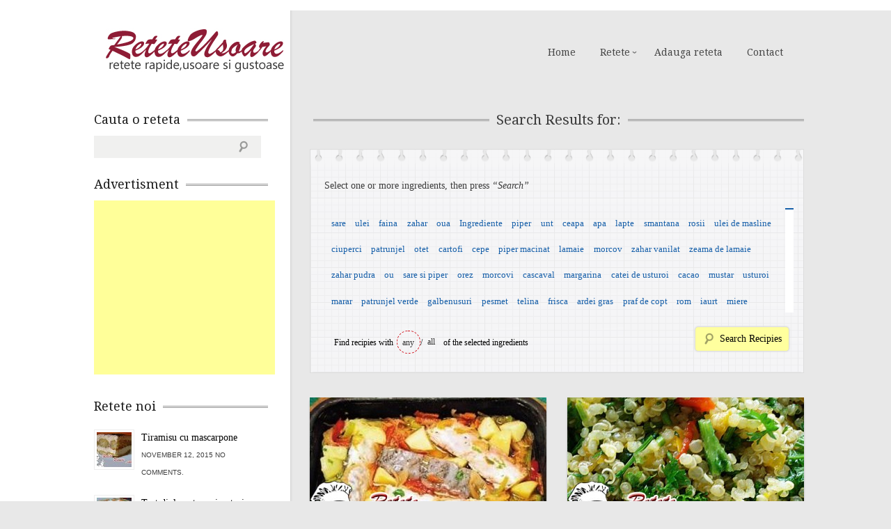

--- FILE ---
content_type: text/html; charset=UTF-8
request_url: http://www.reteteusoare.com/tag/telina-mica/
body_size: 363287
content:
<!DOCTYPE html>
<!--[if lt IE 7 ]><html lang="en-US" class="no-js ie ie6 lte7 lte8 lte9"><![endif]-->
<!--[if IE 7 ]><html lang="en-US" class="no-js ie ie7 lte7 lte8 lte9"><![endif]-->
<!--[if IE 8 ]><html lang="en-US" class="no-js ie ie8 lte8 lte9"><![endif]-->
<!--[if IE 9 ]><html lang="en-US" class="no-js ie ie9 lte9"><![endif]-->
<!--[if (gt IE 9)|!(IE)]><!--><html lang="en-US" class="no-js"><!--<![endif]-->
    <head>

        <meta charset="UTF-8" />
        <title>?elin? mic? | ReteteUsoare.com - Retete culinare</title>
        <meta http-equiv="X-UA-Compatible" content="IE=Edge;chrome=1" >
        <meta name="viewport" content="width=device-width, initial-scale=1.0">

        <meta name="description" content="Acest site de retete a fost conceput pentru a veni in ajutorul persoanelor novice in ale gatitului, dar, in acelasi timp, acest site se adreseaza si persoanelor cu experienta in gatitul mancarii si care vor sa incerce lucruri noi. Pe acest site veti gasi retete culinare simple si gustoase, retete ce va vor ajuta sa pregatiti micul dejun, masa de pranz, cina si multe deserturi preferate de copii." />

        <link rel="alternate" type="application/rss+xml" title="ReteteUsoare.com &#8211; Retete culinare RSS Feed" href="http://www.reteteusoare.com/feed/" />
        <link rel="profile" href="http://gmpg.org/xfn/11" />
        <link rel="pingback" href="http://www.reteteusoare.com/xmlrpc.php" />
        <!-- fonts -->
        
         <script type="text/javascript">
             var ie7 = (document.all && !window.opera && window.XMLHttpRequest) ? true : false;
           if(!ie7){
                   WebFontConfig = {
        google: { families: [ 'Droid Serif', 'Droid Sans', 'Satisfy', 'PT Sans' ] }
      };
      (function() {
        var wf = document.createElement('script');
        wf.src = ('https:' == document.location.protocol ? 'https' : 'http') +
            '://ajax.googleapis.com/ajax/libs/webfont/1/webfont.js';
        wf.type = 'text/javascript';
        wf.async = 'true';
        var s = document.getElementsByTagName('script')[0];
        s.parentNode.insertBefore(wf, s);
      })();
      }
    </script>
    <style type="text/css">
      .wf-loading  { font-family: serif } .wf-inactive {font-family: serif } .wf-loading { font-family: serif; font-size: 16px }
     </style>

        <!-- style.css -->
        <!--[if lt IE 9]><script src="http://html5shim.googlecode.com/svn/trunk/html5.js"></script><![endif]-->
        <link rel="stylesheet" href="http://www.reteteusoare.com/wp-content/themes/cookingpress/css/reset.css" type="text/css" media="screen" />
        <link rel="stylesheet" href="http://www.reteteusoare.com/wp-content/themes/cookingpress/css/less.css" type="text/css" media="screen" />


        <link rel="stylesheet" media="screen, print" href="http://www.reteteusoare.com/wp-content/themes/cookingpress/style.css" />

        <link rel="stylesheet"  id="change" href="http://www.reteteusoare.com/wp-content/themes/cookingpress/css/style-light.css?v=2"/>        

  <!--[if lt IE 9]><link rel="stylesheet" href="http://www.reteteusoare.com/wp-content/themes/cookingpress/css/ie7.css" type="text/css" media="screen" /><![endif]-->
        
                        <meta name='robots' content='max-image-preview:large' />

<!-- All in One SEO Pack 2.3.14 by Michael Torbert of Semper Fi Web Design[478,541] -->
<meta name="keywords"  content="?elin? mic?,ardei grasi (rosu si verde),cartofii potriviti,ceapa mare,foi de dafin,ingrediente,morcov,otet,patrunjel,piper,sare,stavrid,ulei,vin alb sec,zeama de lamaie,apa,ardei capia,ardei gras,castravete,ceapa,orez sau quinoa,patrunjel proaspat,rosii,sare de mare,sos de soia,suc proaspat de lamaie,ulei de susan,apa calda,cimbru,cutie ciuperci,dovlecei,drojdie,faina,margarina,masline,past? de ro?ii,porumb fiert,vinete" />

<link rel="canonical" href="http://www.reteteusoare.com/tag/telina-mica/" />
<!-- /all in one seo pack -->
<link rel='dns-prefetch' href='//s.w.org' />
<link rel="alternate" type="application/rss+xml" title="ReteteUsoare.com - Retete culinare &raquo; Feed" href="http://www.reteteusoare.com/feed/" />
<link rel="alternate" type="application/rss+xml" title="ReteteUsoare.com - Retete culinare &raquo; Comments Feed" href="http://www.reteteusoare.com/comments/feed/" />
<link rel="alternate" type="application/rss+xml" title="ReteteUsoare.com - Retete culinare &raquo; ?elin? mic? Tag Feed" href="http://www.reteteusoare.com/tag/telina-mica/feed/" />
<script type="text/javascript">
window._wpemojiSettings = {"baseUrl":"https:\/\/s.w.org\/images\/core\/emoji\/14.0.0\/72x72\/","ext":".png","svgUrl":"https:\/\/s.w.org\/images\/core\/emoji\/14.0.0\/svg\/","svgExt":".svg","source":{"concatemoji":"http:\/\/www.reteteusoare.com\/wp-includes\/js\/wp-emoji-release.min.js?ver=6.0.11"}};
/*! This file is auto-generated */
!function(e,a,t){var n,r,o,i=a.createElement("canvas"),p=i.getContext&&i.getContext("2d");function s(e,t){var a=String.fromCharCode,e=(p.clearRect(0,0,i.width,i.height),p.fillText(a.apply(this,e),0,0),i.toDataURL());return p.clearRect(0,0,i.width,i.height),p.fillText(a.apply(this,t),0,0),e===i.toDataURL()}function c(e){var t=a.createElement("script");t.src=e,t.defer=t.type="text/javascript",a.getElementsByTagName("head")[0].appendChild(t)}for(o=Array("flag","emoji"),t.supports={everything:!0,everythingExceptFlag:!0},r=0;r<o.length;r++)t.supports[o[r]]=function(e){if(!p||!p.fillText)return!1;switch(p.textBaseline="top",p.font="600 32px Arial",e){case"flag":return s([127987,65039,8205,9895,65039],[127987,65039,8203,9895,65039])?!1:!s([55356,56826,55356,56819],[55356,56826,8203,55356,56819])&&!s([55356,57332,56128,56423,56128,56418,56128,56421,56128,56430,56128,56423,56128,56447],[55356,57332,8203,56128,56423,8203,56128,56418,8203,56128,56421,8203,56128,56430,8203,56128,56423,8203,56128,56447]);case"emoji":return!s([129777,127995,8205,129778,127999],[129777,127995,8203,129778,127999])}return!1}(o[r]),t.supports.everything=t.supports.everything&&t.supports[o[r]],"flag"!==o[r]&&(t.supports.everythingExceptFlag=t.supports.everythingExceptFlag&&t.supports[o[r]]);t.supports.everythingExceptFlag=t.supports.everythingExceptFlag&&!t.supports.flag,t.DOMReady=!1,t.readyCallback=function(){t.DOMReady=!0},t.supports.everything||(n=function(){t.readyCallback()},a.addEventListener?(a.addEventListener("DOMContentLoaded",n,!1),e.addEventListener("load",n,!1)):(e.attachEvent("onload",n),a.attachEvent("onreadystatechange",function(){"complete"===a.readyState&&t.readyCallback()})),(e=t.source||{}).concatemoji?c(e.concatemoji):e.wpemoji&&e.twemoji&&(c(e.twemoji),c(e.wpemoji)))}(window,document,window._wpemojiSettings);
</script>
<style type="text/css">
img.wp-smiley,
img.emoji {
	display: inline !important;
	border: none !important;
	box-shadow: none !important;
	height: 1em !important;
	width: 1em !important;
	margin: 0 0.07em !important;
	vertical-align: -0.1em !important;
	background: none !important;
	padding: 0 !important;
}
</style>
	<!-- AL2FB CSS -->
<style type="text/css" media="screen">
.al2fb_widget_comments { }
.al2fb_widget_comments li { }
.al2fb_widget_picture { width: 32px; height: 32px; }
.al2fb_widget_name { }
.al2fb_widget_comment { }
.al2fb_widget_date { font-size: smaller; }
</style>
<link rel='stylesheet' id='al2fb_style-css'  href='http://www.reteteusoare.com/wp-content/plugins/add-link-to-facebook/add-link-to-facebook.css?ver=6.0.11' type='text/css' media='all' />
<link rel='stylesheet' id='wp-block-library-css'  href='http://www.reteteusoare.com/wp-includes/css/dist/block-library/style.min.css?ver=6.0.11' type='text/css' media='all' />
<link rel='stylesheet' id='wpda_like_box_gutenberg_css-css'  href='http://www.reteteusoare.com/wp-content/plugins/like-box/includes/gutenberg/style.css?ver=6.0.11' type='text/css' media='all' />
<style id='global-styles-inline-css' type='text/css'>
body{--wp--preset--color--black: #000000;--wp--preset--color--cyan-bluish-gray: #abb8c3;--wp--preset--color--white: #ffffff;--wp--preset--color--pale-pink: #f78da7;--wp--preset--color--vivid-red: #cf2e2e;--wp--preset--color--luminous-vivid-orange: #ff6900;--wp--preset--color--luminous-vivid-amber: #fcb900;--wp--preset--color--light-green-cyan: #7bdcb5;--wp--preset--color--vivid-green-cyan: #00d084;--wp--preset--color--pale-cyan-blue: #8ed1fc;--wp--preset--color--vivid-cyan-blue: #0693e3;--wp--preset--color--vivid-purple: #9b51e0;--wp--preset--gradient--vivid-cyan-blue-to-vivid-purple: linear-gradient(135deg,rgba(6,147,227,1) 0%,rgb(155,81,224) 100%);--wp--preset--gradient--light-green-cyan-to-vivid-green-cyan: linear-gradient(135deg,rgb(122,220,180) 0%,rgb(0,208,130) 100%);--wp--preset--gradient--luminous-vivid-amber-to-luminous-vivid-orange: linear-gradient(135deg,rgba(252,185,0,1) 0%,rgba(255,105,0,1) 100%);--wp--preset--gradient--luminous-vivid-orange-to-vivid-red: linear-gradient(135deg,rgba(255,105,0,1) 0%,rgb(207,46,46) 100%);--wp--preset--gradient--very-light-gray-to-cyan-bluish-gray: linear-gradient(135deg,rgb(238,238,238) 0%,rgb(169,184,195) 100%);--wp--preset--gradient--cool-to-warm-spectrum: linear-gradient(135deg,rgb(74,234,220) 0%,rgb(151,120,209) 20%,rgb(207,42,186) 40%,rgb(238,44,130) 60%,rgb(251,105,98) 80%,rgb(254,248,76) 100%);--wp--preset--gradient--blush-light-purple: linear-gradient(135deg,rgb(255,206,236) 0%,rgb(152,150,240) 100%);--wp--preset--gradient--blush-bordeaux: linear-gradient(135deg,rgb(254,205,165) 0%,rgb(254,45,45) 50%,rgb(107,0,62) 100%);--wp--preset--gradient--luminous-dusk: linear-gradient(135deg,rgb(255,203,112) 0%,rgb(199,81,192) 50%,rgb(65,88,208) 100%);--wp--preset--gradient--pale-ocean: linear-gradient(135deg,rgb(255,245,203) 0%,rgb(182,227,212) 50%,rgb(51,167,181) 100%);--wp--preset--gradient--electric-grass: linear-gradient(135deg,rgb(202,248,128) 0%,rgb(113,206,126) 100%);--wp--preset--gradient--midnight: linear-gradient(135deg,rgb(2,3,129) 0%,rgb(40,116,252) 100%);--wp--preset--duotone--dark-grayscale: url('#wp-duotone-dark-grayscale');--wp--preset--duotone--grayscale: url('#wp-duotone-grayscale');--wp--preset--duotone--purple-yellow: url('#wp-duotone-purple-yellow');--wp--preset--duotone--blue-red: url('#wp-duotone-blue-red');--wp--preset--duotone--midnight: url('#wp-duotone-midnight');--wp--preset--duotone--magenta-yellow: url('#wp-duotone-magenta-yellow');--wp--preset--duotone--purple-green: url('#wp-duotone-purple-green');--wp--preset--duotone--blue-orange: url('#wp-duotone-blue-orange');--wp--preset--font-size--small: 13px;--wp--preset--font-size--medium: 20px;--wp--preset--font-size--large: 36px;--wp--preset--font-size--x-large: 42px;}.has-black-color{color: var(--wp--preset--color--black) !important;}.has-cyan-bluish-gray-color{color: var(--wp--preset--color--cyan-bluish-gray) !important;}.has-white-color{color: var(--wp--preset--color--white) !important;}.has-pale-pink-color{color: var(--wp--preset--color--pale-pink) !important;}.has-vivid-red-color{color: var(--wp--preset--color--vivid-red) !important;}.has-luminous-vivid-orange-color{color: var(--wp--preset--color--luminous-vivid-orange) !important;}.has-luminous-vivid-amber-color{color: var(--wp--preset--color--luminous-vivid-amber) !important;}.has-light-green-cyan-color{color: var(--wp--preset--color--light-green-cyan) !important;}.has-vivid-green-cyan-color{color: var(--wp--preset--color--vivid-green-cyan) !important;}.has-pale-cyan-blue-color{color: var(--wp--preset--color--pale-cyan-blue) !important;}.has-vivid-cyan-blue-color{color: var(--wp--preset--color--vivid-cyan-blue) !important;}.has-vivid-purple-color{color: var(--wp--preset--color--vivid-purple) !important;}.has-black-background-color{background-color: var(--wp--preset--color--black) !important;}.has-cyan-bluish-gray-background-color{background-color: var(--wp--preset--color--cyan-bluish-gray) !important;}.has-white-background-color{background-color: var(--wp--preset--color--white) !important;}.has-pale-pink-background-color{background-color: var(--wp--preset--color--pale-pink) !important;}.has-vivid-red-background-color{background-color: var(--wp--preset--color--vivid-red) !important;}.has-luminous-vivid-orange-background-color{background-color: var(--wp--preset--color--luminous-vivid-orange) !important;}.has-luminous-vivid-amber-background-color{background-color: var(--wp--preset--color--luminous-vivid-amber) !important;}.has-light-green-cyan-background-color{background-color: var(--wp--preset--color--light-green-cyan) !important;}.has-vivid-green-cyan-background-color{background-color: var(--wp--preset--color--vivid-green-cyan) !important;}.has-pale-cyan-blue-background-color{background-color: var(--wp--preset--color--pale-cyan-blue) !important;}.has-vivid-cyan-blue-background-color{background-color: var(--wp--preset--color--vivid-cyan-blue) !important;}.has-vivid-purple-background-color{background-color: var(--wp--preset--color--vivid-purple) !important;}.has-black-border-color{border-color: var(--wp--preset--color--black) !important;}.has-cyan-bluish-gray-border-color{border-color: var(--wp--preset--color--cyan-bluish-gray) !important;}.has-white-border-color{border-color: var(--wp--preset--color--white) !important;}.has-pale-pink-border-color{border-color: var(--wp--preset--color--pale-pink) !important;}.has-vivid-red-border-color{border-color: var(--wp--preset--color--vivid-red) !important;}.has-luminous-vivid-orange-border-color{border-color: var(--wp--preset--color--luminous-vivid-orange) !important;}.has-luminous-vivid-amber-border-color{border-color: var(--wp--preset--color--luminous-vivid-amber) !important;}.has-light-green-cyan-border-color{border-color: var(--wp--preset--color--light-green-cyan) !important;}.has-vivid-green-cyan-border-color{border-color: var(--wp--preset--color--vivid-green-cyan) !important;}.has-pale-cyan-blue-border-color{border-color: var(--wp--preset--color--pale-cyan-blue) !important;}.has-vivid-cyan-blue-border-color{border-color: var(--wp--preset--color--vivid-cyan-blue) !important;}.has-vivid-purple-border-color{border-color: var(--wp--preset--color--vivid-purple) !important;}.has-vivid-cyan-blue-to-vivid-purple-gradient-background{background: var(--wp--preset--gradient--vivid-cyan-blue-to-vivid-purple) !important;}.has-light-green-cyan-to-vivid-green-cyan-gradient-background{background: var(--wp--preset--gradient--light-green-cyan-to-vivid-green-cyan) !important;}.has-luminous-vivid-amber-to-luminous-vivid-orange-gradient-background{background: var(--wp--preset--gradient--luminous-vivid-amber-to-luminous-vivid-orange) !important;}.has-luminous-vivid-orange-to-vivid-red-gradient-background{background: var(--wp--preset--gradient--luminous-vivid-orange-to-vivid-red) !important;}.has-very-light-gray-to-cyan-bluish-gray-gradient-background{background: var(--wp--preset--gradient--very-light-gray-to-cyan-bluish-gray) !important;}.has-cool-to-warm-spectrum-gradient-background{background: var(--wp--preset--gradient--cool-to-warm-spectrum) !important;}.has-blush-light-purple-gradient-background{background: var(--wp--preset--gradient--blush-light-purple) !important;}.has-blush-bordeaux-gradient-background{background: var(--wp--preset--gradient--blush-bordeaux) !important;}.has-luminous-dusk-gradient-background{background: var(--wp--preset--gradient--luminous-dusk) !important;}.has-pale-ocean-gradient-background{background: var(--wp--preset--gradient--pale-ocean) !important;}.has-electric-grass-gradient-background{background: var(--wp--preset--gradient--electric-grass) !important;}.has-midnight-gradient-background{background: var(--wp--preset--gradient--midnight) !important;}.has-small-font-size{font-size: var(--wp--preset--font-size--small) !important;}.has-medium-font-size{font-size: var(--wp--preset--font-size--medium) !important;}.has-large-font-size{font-size: var(--wp--preset--font-size--large) !important;}.has-x-large-font-size{font-size: var(--wp--preset--font-size--x-large) !important;}
</style>
<link rel='stylesheet' id='rpt_front_style-css'  href='http://www.reteteusoare.com/wp-content/plugins/related-posts-thumbnails/assets/css/front.css?ver=1.9.0' type='text/css' media='all' />
<link rel='stylesheet' id='animated-css'  href='http://www.reteteusoare.com/wp-content/plugins/like-box/includes/style/effects.css?ver=6.0.11' type='text/css' media='all' />
<link rel='stylesheet' id='front_end_like_box-css'  href='http://www.reteteusoare.com/wp-content/plugins/like-box/includes/style/style.css?ver=6.0.11' type='text/css' media='all' />
<link rel='stylesheet' id='dashicons-css'  href='http://www.reteteusoare.com/wp-includes/css/dashicons.min.css?ver=6.0.11' type='text/css' media='all' />
<link rel='stylesheet' id='thickbox-css'  href='http://www.reteteusoare.com/wp-includes/js/thickbox/thickbox.css?ver=6.0.11' type='text/css' media='all' />
<script type='text/javascript' src='http://www.reteteusoare.com/wp-includes/js/jquery/jquery.min.js?ver=3.6.0' id='jquery-core-js'></script>
<script type='text/javascript' src='http://www.reteteusoare.com/wp-includes/js/jquery/jquery-migrate.min.js?ver=3.3.2' id='jquery-migrate-js'></script>
<script type='text/javascript' src='http://www.reteteusoare.com/wp-content/themes/cookingpress/js/jquery.easing.1.3.js?ver=6.0.11' id='easing-js'></script>
<script type='text/javascript' src='http://www.reteteusoare.com/wp-content/themes/cookingpress/js/modernizr.js?ver=6.0.11' id='modernizr-js'></script>
<script type='text/javascript' src='http://www.reteteusoare.com/wp-content/themes/cookingpress/js/respond.js?ver=6.0.11' id='respond-js'></script>
<script type='text/javascript' src='http://www.reteteusoare.com/wp-content/themes/cookingpress/js/jquery.coda-slider-2.0.js?ver=6.0.11' id='coda-js'></script>
<script type='text/javascript' src='http://www.reteteusoare.com/wp-content/themes/cookingpress/js/jquery.flexslider-min.js?ver=6.0.11' id='flexslider-js'></script>
<script type='text/javascript' src='http://www.reteteusoare.com/wp-content/themes/cookingpress/js/custom.js?ver=6.0.11' id='custom-js'></script>
<script type='text/javascript' src='http://www.reteteusoare.com/wp-content/themes/cookingpress/js/jquery.prettyPhoto.js?ver=6.0.11' id='prettyPhoto-js'></script>
<script type='text/javascript' src='http://www.reteteusoare.com/wp-content/plugins/like-box/includes/javascript/front_end_js.js?ver=6.0.11' id='like-box-front-end-js'></script>
<link rel="https://api.w.org/" href="http://www.reteteusoare.com/wp-json/" /><link rel="alternate" type="application/json" href="http://www.reteteusoare.com/wp-json/wp/v2/tags/2733" /><link rel="EditURI" type="application/rsd+xml" title="RSD" href="http://www.reteteusoare.com/xmlrpc.php?rsd" />
<link rel="wlwmanifest" type="application/wlwmanifest+xml" href="http://www.reteteusoare.com/wp-includes/wlwmanifest.xml" /> 
			<style>
			#related_posts_thumbnails li{
				border-right: 1px solid #DDDDDD;
				background-color: #FFFFFF			}
			#related_posts_thumbnails li:hover{
				background-color: #EEEEEF;
			}
			.relpost_content{
				font-size:	12px;
				color: 		#333333;
			}
			.relpost-block-single{
				background-color: #FFFFFF;
				border-right: 1px solid  #DDDDDD;
				border-left: 1px solid  #DDDDDD;
				margin-right: -1px;
			}
			.relpost-block-single:hover{
				background-color: #EEEEEF;
			}
		</style>

	
<style type="text/css"></style>
<style>
.synved-social-resolution-single {
display: inline-block;
}
.synved-social-resolution-normal {
display: inline-block;
}
.synved-social-resolution-hidef {
display: none;
}

@media only screen and (min--moz-device-pixel-ratio: 2),
only screen and (-o-min-device-pixel-ratio: 2/1),
only screen and (-webkit-min-device-pixel-ratio: 2),
only screen and (min-device-pixel-ratio: 2),
only screen and (min-resolution: 2dppx),
only screen and (min-resolution: 192dpi) {
	.synved-social-resolution-normal {
	display: none;
	}
	.synved-social-resolution-hidef {
	display: inline-block;
	}
}
</style>
        
    </head>


    <body class="archive tag tag-telina-mica tag-2733 leftsb">
        <div class="container clearfix">
            <header role="main" class="main clearfix">
                <h1>
                    <a href="http://www.reteteusoare.com/" title="ReteteUsoare.com &#8211; Retete culinare" rel="home">ReteteUsoare.com &#8211; Retete culinare</a>
                                    </h1>
                <nav id="nav" role="navigation" class="col_4 omega">
    <ul id="menu-header" class="menu"><li id="menu-item-5028" class="menu-item menu-item-type-custom menu-item-object-custom menu-item-home menu-item-5028"><a href="http://www.reteteusoare.com">Home</a></li><li id="menu-item-5029" class="menu-item menu-item-type-custom menu-item-object-custom menu-item-home menu-item-has-children menu-item-5029"><a href="http://www.reteteusoare.com">Retete</a><ul class="sub-menu">	<li id="menu-item-5030" class="menu-item menu-item-type-taxonomy menu-item-object-category menu-item-has-children menu-item-5030"><a href="http://www.reteteusoare.com/category/conserve-2/">Conserve</a>	<ul class="sub-menu">		<li id="menu-item-5031" class="menu-item menu-item-type-taxonomy menu-item-object-category menu-item-5031"><a href="http://www.reteteusoare.com/category/conserve-2/conserve-si-muraturi/">Conserve si Muraturi</a></li>		<li id="menu-item-5032" class="menu-item menu-item-type-taxonomy menu-item-object-category menu-item-5032"><a href="http://www.reteteusoare.com/category/conserve-2/dulceturi-gemuri-compoturi-si-siropuri/">Dulceturi, gemuri,compoturi si siropuri</a></li>		<li id="menu-item-5033" class="menu-item menu-item-type-taxonomy menu-item-object-category menu-item-5033"><a href="http://www.reteteusoare.com/category/conserve-2/tocana-de-legume-si-zacusca/">Tocana de legume si Zacusca</a></li>	</ul></li>	<li id="menu-item-5034" class="menu-item menu-item-type-taxonomy menu-item-object-category menu-item-5034"><a href="http://www.reteteusoare.com/category/mancaruri-de-post/">Mancaruri de post</a></li>	<li id="menu-item-5036" class="menu-item menu-item-type-taxonomy menu-item-object-category menu-item-5036"><a href="http://www.reteteusoare.com/category/retete-fara-grasimi-3/">Retete fara grasimi</a></li>	<li id="menu-item-5037" class="menu-item menu-item-type-taxonomy menu-item-object-category menu-item-has-children menu-item-5037"><a href="http://www.reteteusoare.com/category/retete-internationale/">Retete Internationale</a>	<ul class="sub-menu">		<li id="menu-item-5038" class="menu-item menu-item-type-taxonomy menu-item-object-category menu-item-5038"><a href="http://www.reteteusoare.com/category/retete-internationale/anglia/">Anglia</a></li>		<li id="menu-item-5039" class="menu-item menu-item-type-taxonomy menu-item-object-category menu-item-5039"><a href="http://www.reteteusoare.com/category/retete-internationale/bulgaria/">Bulgaria</a></li>		<li id="menu-item-5040" class="menu-item menu-item-type-taxonomy menu-item-object-category menu-item-5040"><a href="http://www.reteteusoare.com/category/retete-internationale/cehia-si-slovacia/">Cehia si Slovacia</a></li>		<li id="menu-item-5041" class="menu-item menu-item-type-taxonomy menu-item-object-category menu-item-5041"><a href="http://www.reteteusoare.com/category/retete-internationale/franta/">Franta</a></li>		<li id="menu-item-5042" class="menu-item menu-item-type-taxonomy menu-item-object-category menu-item-5042"><a href="http://www.reteteusoare.com/category/retete-internationale/germania/">Germania</a></li>		<li id="menu-item-5043" class="menu-item menu-item-type-taxonomy menu-item-object-category menu-item-5043"><a href="http://www.reteteusoare.com/category/retete-internationale/italia/">Italia</a></li>		<li id="menu-item-5044" class="menu-item menu-item-type-taxonomy menu-item-object-category menu-item-5044"><a href="http://www.reteteusoare.com/category/retete-internationale/portugalia/">Portugalia</a></li>		<li id="menu-item-5045" class="menu-item menu-item-type-taxonomy menu-item-object-category menu-item-5045"><a href="http://www.reteteusoare.com/category/retete-internationale/serbia/">Serbia</a></li>		<li id="menu-item-5046" class="menu-item menu-item-type-taxonomy menu-item-object-category menu-item-5046"><a href="http://www.reteteusoare.com/category/retete-internationale/spania/">Spania</a></li>	</ul></li>	<li id="menu-item-5047" class="menu-item menu-item-type-taxonomy menu-item-object-category menu-item-has-children menu-item-5047"><a href="http://www.reteteusoare.com/category/retete-romanesti/">Retete Romanesti</a>	<ul class="sub-menu">		<li id="menu-item-5048" class="menu-item menu-item-type-taxonomy menu-item-object-category menu-item-5048"><a href="http://www.reteteusoare.com/category/retete-romanesti/cocktailuri-si-bauturi/">Cocktailuri si Bauturi</a></li>		<li id="menu-item-5049" class="menu-item menu-item-type-taxonomy menu-item-object-category menu-item-5049"><a href="http://www.reteteusoare.com/category/retete-romanesti/dulciuriprajituri/">Dulciuri/Prajituri</a></li>		<li id="menu-item-5050" class="menu-item menu-item-type-taxonomy menu-item-object-category menu-item-5050"><a href="http://www.reteteusoare.com/category/retete-romanesti/gustari/">Gustari</a></li>		<li id="menu-item-5051" class="menu-item menu-item-type-taxonomy menu-item-object-category menu-item-5051"><a href="http://www.reteteusoare.com/category/retete-romanesti/inghetateparfeuri/">Inghetate/Parfeuri</a></li>		<li id="menu-item-5052" class="menu-item menu-item-type-taxonomy menu-item-object-category menu-item-5052"><a href="http://www.reteteusoare.com/category/retete-romanesti/preparate-din-carne/">Preparate din carne</a></li>		<li id="menu-item-5053" class="menu-item menu-item-type-taxonomy menu-item-object-category menu-item-5053"><a href="http://www.reteteusoare.com/category/retete-romanesti/preparate-din-ciuperci/">Preparate din ciuperci</a></li>		<li id="menu-item-5054" class="menu-item menu-item-type-taxonomy menu-item-object-category menu-item-5054"><a href="http://www.reteteusoare.com/category/retete-romanesti/preparate-din-peste/">Preparate din peste</a></li>		<li id="menu-item-5055" class="menu-item menu-item-type-taxonomy menu-item-object-category menu-item-5055"><a href="http://www.reteteusoare.com/category/retete-romanesti/retete-pentru-craciun-si-revelion/">Retete pentru Craciun si Revelion</a></li>		<li id="menu-item-5056" class="menu-item menu-item-type-taxonomy menu-item-object-category menu-item-5056"><a href="http://www.reteteusoare.com/category/retete-romanesti/salate/">Salate</a></li>		<li id="menu-item-5057" class="menu-item menu-item-type-taxonomy menu-item-object-category menu-item-5057"><a href="http://www.reteteusoare.com/category/retete-romanesti/sosuri/">Sosuri</a></li>	</ul></li></ul></li><li id="menu-item-5063" class="menu-item menu-item-type-post_type menu-item-object-page menu-item-5063"><a href="http://www.reteteusoare.com/adauga-reteta/">Adauga reteta</a></li><li id="menu-item-5059" class="menu-item menu-item-type-custom menu-item-object-custom menu-item-5059"><a href="http://www.reteteusoare.com/contact/">Contact</a></li></ul>    <select id="mobile-nav"><option value="/">Select Page</option><option value="http://www.reteteusoare.com" class="menu-item menu-item-type-custom menu-item-object-custom menu-item-home menu-item-5028"><a href="http://www.reteteusoare.com">Home</a></option>
<option value="http://www.reteteusoare.com" class="menu-item menu-item-type-custom menu-item-object-custom menu-item-home menu-item-has-children menu-item-5029"><a href="http://www.reteteusoare.com">Retete</a>	<option value="http://www.reteteusoare.com/category/conserve-2/" class="menu-item menu-item-type-taxonomy menu-item-object-category menu-item-has-children menu-item-5030"><a href="http://www.reteteusoare.com/category/conserve-2/">&nbsp;&nbsp;&nbsp;&nbsp;Conserve</a>		<option value="http://www.reteteusoare.com/category/conserve-2/conserve-si-muraturi/" class="menu-item menu-item-type-taxonomy menu-item-object-category menu-item-5031"><a href="http://www.reteteusoare.com/category/conserve-2/conserve-si-muraturi/">&nbsp;&nbsp;&nbsp;&nbsp;&nbsp;&nbsp;&nbsp;&nbsp;Conserve si Muraturi</a></option>
		<option value="http://www.reteteusoare.com/category/conserve-2/dulceturi-gemuri-compoturi-si-siropuri/" class="menu-item menu-item-type-taxonomy menu-item-object-category menu-item-5032"><a href="http://www.reteteusoare.com/category/conserve-2/dulceturi-gemuri-compoturi-si-siropuri/">&nbsp;&nbsp;&nbsp;&nbsp;&nbsp;&nbsp;&nbsp;&nbsp;Dulceturi, gemuri,compoturi si siropuri</a></option>
		<option value="http://www.reteteusoare.com/category/conserve-2/tocana-de-legume-si-zacusca/" class="menu-item menu-item-type-taxonomy menu-item-object-category menu-item-5033"><a href="http://www.reteteusoare.com/category/conserve-2/tocana-de-legume-si-zacusca/">&nbsp;&nbsp;&nbsp;&nbsp;&nbsp;&nbsp;&nbsp;&nbsp;Tocana de legume si Zacusca</a></option>
</option>
	<option value="http://www.reteteusoare.com/category/mancaruri-de-post/" class="menu-item menu-item-type-taxonomy menu-item-object-category menu-item-5034"><a href="http://www.reteteusoare.com/category/mancaruri-de-post/">&nbsp;&nbsp;&nbsp;&nbsp;Mancaruri de post</a></option>
	<option value="http://www.reteteusoare.com/category/retete-fara-grasimi-3/" class="menu-item menu-item-type-taxonomy menu-item-object-category menu-item-5036"><a href="http://www.reteteusoare.com/category/retete-fara-grasimi-3/">&nbsp;&nbsp;&nbsp;&nbsp;Retete fara grasimi</a></option>
	<option value="http://www.reteteusoare.com/category/retete-internationale/" class="menu-item menu-item-type-taxonomy menu-item-object-category menu-item-has-children menu-item-5037"><a href="http://www.reteteusoare.com/category/retete-internationale/">&nbsp;&nbsp;&nbsp;&nbsp;Retete Internationale</a>		<option value="http://www.reteteusoare.com/category/retete-internationale/anglia/" class="menu-item menu-item-type-taxonomy menu-item-object-category menu-item-5038"><a href="http://www.reteteusoare.com/category/retete-internationale/anglia/">&nbsp;&nbsp;&nbsp;&nbsp;&nbsp;&nbsp;&nbsp;&nbsp;Anglia</a></option>
		<option value="http://www.reteteusoare.com/category/retete-internationale/bulgaria/" class="menu-item menu-item-type-taxonomy menu-item-object-category menu-item-5039"><a href="http://www.reteteusoare.com/category/retete-internationale/bulgaria/">&nbsp;&nbsp;&nbsp;&nbsp;&nbsp;&nbsp;&nbsp;&nbsp;Bulgaria</a></option>
		<option value="http://www.reteteusoare.com/category/retete-internationale/cehia-si-slovacia/" class="menu-item menu-item-type-taxonomy menu-item-object-category menu-item-5040"><a href="http://www.reteteusoare.com/category/retete-internationale/cehia-si-slovacia/">&nbsp;&nbsp;&nbsp;&nbsp;&nbsp;&nbsp;&nbsp;&nbsp;Cehia si Slovacia</a></option>
		<option value="http://www.reteteusoare.com/category/retete-internationale/franta/" class="menu-item menu-item-type-taxonomy menu-item-object-category menu-item-5041"><a href="http://www.reteteusoare.com/category/retete-internationale/franta/">&nbsp;&nbsp;&nbsp;&nbsp;&nbsp;&nbsp;&nbsp;&nbsp;Franta</a></option>
		<option value="http://www.reteteusoare.com/category/retete-internationale/germania/" class="menu-item menu-item-type-taxonomy menu-item-object-category menu-item-5042"><a href="http://www.reteteusoare.com/category/retete-internationale/germania/">&nbsp;&nbsp;&nbsp;&nbsp;&nbsp;&nbsp;&nbsp;&nbsp;Germania</a></option>
		<option value="http://www.reteteusoare.com/category/retete-internationale/italia/" class="menu-item menu-item-type-taxonomy menu-item-object-category menu-item-5043"><a href="http://www.reteteusoare.com/category/retete-internationale/italia/">&nbsp;&nbsp;&nbsp;&nbsp;&nbsp;&nbsp;&nbsp;&nbsp;Italia</a></option>
		<option value="http://www.reteteusoare.com/category/retete-internationale/portugalia/" class="menu-item menu-item-type-taxonomy menu-item-object-category menu-item-5044"><a href="http://www.reteteusoare.com/category/retete-internationale/portugalia/">&nbsp;&nbsp;&nbsp;&nbsp;&nbsp;&nbsp;&nbsp;&nbsp;Portugalia</a></option>
		<option value="http://www.reteteusoare.com/category/retete-internationale/serbia/" class="menu-item menu-item-type-taxonomy menu-item-object-category menu-item-5045"><a href="http://www.reteteusoare.com/category/retete-internationale/serbia/">&nbsp;&nbsp;&nbsp;&nbsp;&nbsp;&nbsp;&nbsp;&nbsp;Serbia</a></option>
		<option value="http://www.reteteusoare.com/category/retete-internationale/spania/" class="menu-item menu-item-type-taxonomy menu-item-object-category menu-item-5046"><a href="http://www.reteteusoare.com/category/retete-internationale/spania/">&nbsp;&nbsp;&nbsp;&nbsp;&nbsp;&nbsp;&nbsp;&nbsp;Spania</a></option>
</option>
	<option value="http://www.reteteusoare.com/category/retete-romanesti/" class="menu-item menu-item-type-taxonomy menu-item-object-category menu-item-has-children menu-item-5047"><a href="http://www.reteteusoare.com/category/retete-romanesti/">&nbsp;&nbsp;&nbsp;&nbsp;Retete Romanesti</a>		<option value="http://www.reteteusoare.com/category/retete-romanesti/cocktailuri-si-bauturi/" class="menu-item menu-item-type-taxonomy menu-item-object-category menu-item-5048"><a href="http://www.reteteusoare.com/category/retete-romanesti/cocktailuri-si-bauturi/">&nbsp;&nbsp;&nbsp;&nbsp;&nbsp;&nbsp;&nbsp;&nbsp;Cocktailuri si Bauturi</a></option>
		<option value="http://www.reteteusoare.com/category/retete-romanesti/dulciuriprajituri/" class="menu-item menu-item-type-taxonomy menu-item-object-category menu-item-5049"><a href="http://www.reteteusoare.com/category/retete-romanesti/dulciuriprajituri/">&nbsp;&nbsp;&nbsp;&nbsp;&nbsp;&nbsp;&nbsp;&nbsp;Dulciuri/Prajituri</a></option>
		<option value="http://www.reteteusoare.com/category/retete-romanesti/gustari/" class="menu-item menu-item-type-taxonomy menu-item-object-category menu-item-5050"><a href="http://www.reteteusoare.com/category/retete-romanesti/gustari/">&nbsp;&nbsp;&nbsp;&nbsp;&nbsp;&nbsp;&nbsp;&nbsp;Gustari</a></option>
		<option value="http://www.reteteusoare.com/category/retete-romanesti/inghetateparfeuri/" class="menu-item menu-item-type-taxonomy menu-item-object-category menu-item-5051"><a href="http://www.reteteusoare.com/category/retete-romanesti/inghetateparfeuri/">&nbsp;&nbsp;&nbsp;&nbsp;&nbsp;&nbsp;&nbsp;&nbsp;Inghetate/Parfeuri</a></option>
		<option value="http://www.reteteusoare.com/category/retete-romanesti/preparate-din-carne/" class="menu-item menu-item-type-taxonomy menu-item-object-category menu-item-5052"><a href="http://www.reteteusoare.com/category/retete-romanesti/preparate-din-carne/">&nbsp;&nbsp;&nbsp;&nbsp;&nbsp;&nbsp;&nbsp;&nbsp;Preparate din carne</a></option>
		<option value="http://www.reteteusoare.com/category/retete-romanesti/preparate-din-ciuperci/" class="menu-item menu-item-type-taxonomy menu-item-object-category menu-item-5053"><a href="http://www.reteteusoare.com/category/retete-romanesti/preparate-din-ciuperci/">&nbsp;&nbsp;&nbsp;&nbsp;&nbsp;&nbsp;&nbsp;&nbsp;Preparate din ciuperci</a></option>
		<option value="http://www.reteteusoare.com/category/retete-romanesti/preparate-din-peste/" class="menu-item menu-item-type-taxonomy menu-item-object-category menu-item-5054"><a href="http://www.reteteusoare.com/category/retete-romanesti/preparate-din-peste/">&nbsp;&nbsp;&nbsp;&nbsp;&nbsp;&nbsp;&nbsp;&nbsp;Preparate din peste</a></option>
		<option value="http://www.reteteusoare.com/category/retete-romanesti/retete-pentru-craciun-si-revelion/" class="menu-item menu-item-type-taxonomy menu-item-object-category menu-item-5055"><a href="http://www.reteteusoare.com/category/retete-romanesti/retete-pentru-craciun-si-revelion/">&nbsp;&nbsp;&nbsp;&nbsp;&nbsp;&nbsp;&nbsp;&nbsp;Retete pentru Craciun si Revelion</a></option>
		<option value="http://www.reteteusoare.com/category/retete-romanesti/salate/" class="menu-item menu-item-type-taxonomy menu-item-object-category menu-item-5056"><a href="http://www.reteteusoare.com/category/retete-romanesti/salate/">&nbsp;&nbsp;&nbsp;&nbsp;&nbsp;&nbsp;&nbsp;&nbsp;Salate</a></option>
		<option value="http://www.reteteusoare.com/category/retete-romanesti/sosuri/" class="menu-item menu-item-type-taxonomy menu-item-object-category menu-item-5057"><a href="http://www.reteteusoare.com/category/retete-romanesti/sosuri/">&nbsp;&nbsp;&nbsp;&nbsp;&nbsp;&nbsp;&nbsp;&nbsp;Sosuri</a></option>
</option>
</option>
<option value="http://www.reteteusoare.com/adauga-reteta/" class="menu-item menu-item-type-post_type menu-item-object-page menu-item-5063"><a href="http://www.reteteusoare.com/adauga-reteta/">Adauga reteta</a></option>
<option value="http://www.reteteusoare.com/contact/" class="menu-item menu-item-type-custom menu-item-object-custom menu-item-5059"><a href="http://www.reteteusoare.com/contact/">Contact</a></option>
</select></nav><!-- #nav -->


            </header>
        </div>
        
                <div class="container bottom clearfix">
         



<h2 class="template-subtitle">
    <span>Search Results for:     </span>
</h2>


<section id="content" role="main" >
    <script type="text/javascript" >
    (function($){
        $(document).ready(function(){
            $('.taglist a').bind('click', function(event) {
                event.preventDefault();

                if ( $(this).hasClass('selectedtag') ) {
                    $(this).removeClass('selectedtag');
                } else {
                    $(this).addClass('selectedtag');
                }

            });

            function searchTags() {
                var optionTexts = [];
                $('.selectedtag').each(function() {
                    var str = $(this).attr('class').replace(/\sselectedtag+/g, '');
                    optionTexts.push(str);
                });

                if ( $('#any').hasClass('selected') ) {
                    var param = 'tag';
                    var separator = ',';
                } else {
                    var param = 'tdo_tag';
                    var separator = '+';
                }
                var tagstring = optionTexts.join(separator);
                window.location = 'http://www.reteteusoare.com/?' + param + '=' + tagstring;
            }

            $('.tagtoggle').bind('click', function(event) {
                event.preventDefault()
                $('.tagtoggle').removeClass('selected');
                $(this).addClass('selected');
            });

            $('.searchtags').bind('click', function(event) {
                event.preventDefault()
                searchTags();
            });
            
            var urlQuery = location.search;
            urlQuery = urlQuery.replace('?', '');
            var urlsplit = urlQuery.split('=');
            var splitall = urlsplit[1].split('+');
            var splitany = urlsplit[1].split(',');
         
            $.each(splitall,function(i,val){
                $('a.'+val).addClass('selectedtag');
            })
            $.each(splitany,function(i,val){
                $('a.'+val).addClass('selectedtag');
            })
        });


    })(this.jQuery);
</script>
<section class="advsearch-cont">
<div class="advsearch">
    Select one or more ingredients, then press <em>&ldquo;Search&rdquo;</em>    
    <div class="taglist">
        <a href='http://www.reteteusoare.com/tag/sare/' title='sare Tag' class='sare'>sare</a><a href='http://www.reteteusoare.com/tag/ulei/' title='ulei Tag' class='ulei'>ulei</a><a href='http://www.reteteusoare.com/tag/faina/' title='faina Tag' class='faina'>faina</a><a href='http://www.reteteusoare.com/tag/zahar/' title='zahar Tag' class='zahar'>zahar</a><a href='http://www.reteteusoare.com/tag/oua/' title='oua Tag' class='oua'>oua</a><a href='http://www.reteteusoare.com/tag/ingrediente/' title='Ingrediente Tag' class='ingrediente'>Ingrediente</a><a href='http://www.reteteusoare.com/tag/piper/' title='piper Tag' class='piper'>piper</a><a href='http://www.reteteusoare.com/tag/unt/' title='unt Tag' class='unt'>unt</a><a href='http://www.reteteusoare.com/tag/ceapa/' title='ceapa Tag' class='ceapa'>ceapa</a><a href='http://www.reteteusoare.com/tag/apa/' title='apa Tag' class='apa'>apa</a><a href='http://www.reteteusoare.com/tag/lapte/' title='lapte Tag' class='lapte'>lapte</a><a href='http://www.reteteusoare.com/tag/smantana/' title='smantana Tag' class='smantana'>smantana</a><a href='http://www.reteteusoare.com/tag/rosii/' title='rosii Tag' class='rosii'>rosii</a><a href='http://www.reteteusoare.com/tag/ulei-de-masline/' title='ulei de masline Tag' class='ulei-de-masline'>ulei de masline</a><a href='http://www.reteteusoare.com/tag/ciuperci/' title='ciuperci Tag' class='ciuperci'>ciuperci</a><a href='http://www.reteteusoare.com/tag/patrunjel/' title='patrunjel Tag' class='patrunjel'>patrunjel</a><a href='http://www.reteteusoare.com/tag/otet/' title='otet Tag' class='otet'>otet</a><a href='http://www.reteteusoare.com/tag/cartofi/' title='cartofi Tag' class='cartofi'>cartofi</a><a href='http://www.reteteusoare.com/tag/cepe/' title='cepe Tag' class='cepe'>cepe</a><a href='http://www.reteteusoare.com/tag/piper-macinat/' title='piper macinat Tag' class='piper-macinat'>piper macinat</a><a href='http://www.reteteusoare.com/tag/lamaie/' title='lamaie Tag' class='lamaie'>lamaie</a><a href='http://www.reteteusoare.com/tag/morcov/' title='morcov Tag' class='morcov'>morcov</a><a href='http://www.reteteusoare.com/tag/zahar-vanilat/' title='zahar vanilat Tag' class='zahar-vanilat'>zahar vanilat</a><a href='http://www.reteteusoare.com/tag/zeama-de-lamaie/' title='zeama de lamaie Tag' class='zeama-de-lamaie'>zeama de lamaie</a><a href='http://www.reteteusoare.com/tag/zahar-pudra/' title='zahar pudra Tag' class='zahar-pudra'>zahar pudra</a><a href='http://www.reteteusoare.com/tag/ou/' title='ou Tag' class='ou'>ou</a><a href='http://www.reteteusoare.com/tag/sare-si-piper/' title='sare si piper Tag' class='sare-si-piper'>sare si piper</a><a href='http://www.reteteusoare.com/tag/orez/' title='orez Tag' class='orez'>orez</a><a href='http://www.reteteusoare.com/tag/morcovi/' title='morcovi Tag' class='morcovi'>morcovi</a><a href='http://www.reteteusoare.com/tag/cascaval/' title='cascaval Tag' class='cascaval'>cascaval</a><a href='http://www.reteteusoare.com/tag/margarina/' title='margarina Tag' class='margarina'>margarina</a><a href='http://www.reteteusoare.com/tag/catei-de-usturoi/' title='catei de usturoi Tag' class='catei-de-usturoi'>catei de usturoi</a><a href='http://www.reteteusoare.com/tag/cacao/' title='cacao Tag' class='cacao'>cacao</a><a href='http://www.reteteusoare.com/tag/mustar/' title='mustar Tag' class='mustar'>mustar</a><a href='http://www.reteteusoare.com/tag/usturoi/' title='usturoi Tag' class='usturoi'>usturoi</a><a href='http://www.reteteusoare.com/tag/marar/' title='marar Tag' class='marar'>marar</a><a href='http://www.reteteusoare.com/tag/patrunjel-verde/' title='patrunjel verde Tag' class='patrunjel-verde'>patrunjel verde</a><a href='http://www.reteteusoare.com/tag/galbenusuri/' title='galbenusuri Tag' class='galbenusuri'>galbenusuri</a><a href='http://www.reteteusoare.com/tag/pesmet/' title='pesmet Tag' class='pesmet'>pesmet</a><a href='http://www.reteteusoare.com/tag/telina/' title='telina Tag' class='telina'>telina</a><a href='http://www.reteteusoare.com/tag/frisca/' title='frisca Tag' class='frisca'>frisca</a><a href='http://www.reteteusoare.com/tag/ardei-gras/' title='ardei gras Tag' class='ardei-gras'>ardei gras</a><a href='http://www.reteteusoare.com/tag/praf-de-copt/' title='praf de copt Tag' class='praf-de-copt'>praf de copt</a><a href='http://www.reteteusoare.com/tag/rom/' title='rom Tag' class='rom'>rom</a><a href='http://www.reteteusoare.com/tag/iaurt/' title='iaurt Tag' class='iaurt'>iaurt</a><a href='http://www.reteteusoare.com/tag/miere/' title='miere Tag' class='miere'>miere</a><a href='http://www.reteteusoare.com/tag/scortisoara/' title='scortisoara Tag' class='scortisoara'>scortisoara</a><a href='http://www.reteteusoare.com/tag/cimbru/' title='cimbru Tag' class='cimbru'>cimbru</a><a href='http://www.reteteusoare.com/tag/salata-verde/' title='salata verde Tag' class='salata-verde'>salata verde</a><a href='http://www.reteteusoare.com/tag/masline/' title='masline Tag' class='masline'>masline</a><a href='http://www.reteteusoare.com/tag/bulion/' title='bulion Tag' class='bulion'>bulion</a><a href='http://www.reteteusoare.com/tag/suc-de-rosii/' title='suc de rosii Tag' class='suc-de-rosii'>suc de rosii</a><a href='http://www.reteteusoare.com/tag/suc-de-lamaie/' title='suc de lamaie Tag' class='suc-de-lamaie'>suc de lamaie</a><a href='http://www.reteteusoare.com/tag/stafide/' title='stafide Tag' class='stafide'>stafide</a><a href='http://www.reteteusoare.com/tag/cascaval-ras/' title='cascaval ras Tag' class='cascaval-ras'>cascaval ras</a><a href='http://www.reteteusoare.com/tag/drojdie/' title='drojdie Tag' class='drojdie'>drojdie</a><a href='http://www.reteteusoare.com/tag/maioneza/' title='maioneza Tag' class='maioneza'>maioneza</a><a href='http://www.reteteusoare.com/tag/zahar-tos/' title='zahar tos Tag' class='zahar-tos'>zahar tos</a><a href='http://www.reteteusoare.com/tag/verdeata/' title='verdeata Tag' class='verdeata'>verdeata</a><a href='http://www.reteteusoare.com/tag/branza-de-vaci/' title='branza de vaci Tag' class='branza-de-vaci'>branza de vaci</a><a href='http://www.reteteusoare.com/tag/ardei-grasi/' title='ardei grasi Tag' class='ardei-grasi'>ardei grasi</a><a href='http://www.reteteusoare.com/tag/sare-de-mare/' title='sare de mare Tag' class='sare-de-mare'>sare de mare</a><a href='http://www.reteteusoare.com/tag/esenta-de-rom/' title='esenta de rom Tag' class='esenta-de-rom'>esenta de rom</a><a href='http://www.reteteusoare.com/tag/piept-de-pui/' title='piept de pui Tag' class='piept-de-pui'>piept de pui</a><a href='http://www.reteteusoare.com/tag/sos-de-soia/' title='sos de soia Tag' class='sos-de-soia'>sos de soia</a><a href='http://www.reteteusoare.com/tag/vin-alb/' title='vin alb Tag' class='vin-alb'>vin alb</a><a href='http://www.reteteusoare.com/tag/foi-de-dafin/' title='foi de dafin Tag' class='foi-de-dafin'>foi de dafin</a><a href='http://www.reteteusoare.com/tag/untura/' title='untura Tag' class='untura'>untura</a><a href='http://www.reteteusoare.com/tag/vinete/' title='vinete Tag' class='vinete'>vinete</a><a href='http://www.reteteusoare.com/tag/ceapa-verde/' title='ceapa verde Tag' class='ceapa-verde'>ceapa verde</a><a href='http://www.reteteusoare.com/tag/tarhon/' title='tarhon Tag' class='tarhon'>tarhon</a><a href='http://www.reteteusoare.com/tag/chimen/' title='chimen Tag' class='chimen'>chimen</a><a href='http://www.reteteusoare.com/tag/fasole-verde/' title='fasole verde Tag' class='fasole-verde'>fasole verde</a><a href='http://www.reteteusoare.com/tag/mere/' title='mere Tag' class='mere'>mere</a><a href='http://www.reteteusoare.com/tag/gris/' title='gris Tag' class='gris'>gris</a><a href='http://www.reteteusoare.com/tag/albusuri/' title='albusuri Tag' class='albusuri'>albusuri</a><a href='http://www.reteteusoare.com/tag/catei-usturoi/' title='catei usturoi Tag' class='catei-usturoi'>catei usturoi</a><a href='http://www.reteteusoare.com/tag/boia-de-ardei/' title='boia de ardei Tag' class='boia-de-ardei'>boia de ardei</a><a href='http://www.reteteusoare.com/tag/vin/' title='vin Tag' class='vin'>vin</a><a href='http://www.reteteusoare.com/tag/foaie-de-dafin/' title='foaie de dafin Tag' class='foaie-de-dafin'>foaie de dafin</a><a href='http://www.reteteusoare.com/tag/capsune/' title='capsune Tag' class='capsune'>capsune</a><a href='http://www.reteteusoare.com/tag/margarina-vegetala/' title='margarin? vegetal? Tag' class='margarina-vegetala'>margarin? vegetal?</a><a href='http://www.reteteusoare.com/tag/ardei/' title='ardei Tag' class='ardei'>ardei</a><a href='http://www.reteteusoare.com/tag/nuci/' title='nuci Tag' class='nuci'>nuci</a><a href='http://www.reteteusoare.com/tag/nucsoara/' title='nucsoara Tag' class='nucsoara'>nucsoara</a><a href='http://www.reteteusoare.com/tag/praz/' title='praz Tag' class='praz'>praz</a><a href='http://www.reteteusoare.com/tag/piper-negru-macinat/' title='piper negru macinat Tag' class='piper-negru-macinat'>piper negru macinat</a><a href='http://www.reteteusoare.com/tag/ulei-masline/' title='ulei masline Tag' class='ulei-masline'>ulei masline</a><a href='http://www.reteteusoare.com/tag/gogosari/' title='gogosari Tag' class='gogosari'>gogosari</a><a href='http://www.reteteusoare.com/tag/visine/' title='visine Tag' class='visine'>visine</a><a href='http://www.reteteusoare.com/tag/sosul/' title='Sosul Tag' class='sosul'>Sosul</a><a href='http://www.reteteusoare.com/tag/peste/' title='peste Tag' class='peste'>peste</a><a href='http://www.reteteusoare.com/tag/conopida/' title='conopida Tag' class='conopida'>conopida</a><a href='http://www.reteteusoare.com/tag/bors/' title='bors Tag' class='bors'>bors</a><a href='http://www.reteteusoare.com/tag/condimente/' title='condimente Tag' class='condimente'>condimente</a><a href='http://www.reteteusoare.com/tag/ciocolata/' title='ciocolata Tag' class='ciocolata'>ciocolata</a><a href='http://www.reteteusoare.com/tag/leustean/' title='leustean Tag' class='leustean'>leustean</a><a href='http://www.reteteusoare.com/tag/dovlecei/' title='dovlecei Tag' class='dovlecei'>dovlecei</a><a href='http://www.reteteusoare.com/tag/ardei-gras-rosu/' title='ardei gras rosu Tag' class='ardei-gras-rosu'>ardei gras rosu</a><a href='http://www.reteteusoare.com/tag/otet-de-mere/' title='otet de mere Tag' class='otet-de-mere'>otet de mere</a><a href='http://www.reteteusoare.com/tag/vegeta/' title='vegeta Tag' class='vegeta'>vegeta</a><a href='http://www.reteteusoare.com/tag/pasta-de-tomate/' title='past? de tomate Tag' class='pasta-de-tomate'>past? de tomate</a><a href='http://www.reteteusoare.com/tag/mazare/' title='mazare Tag' class='mazare'>mazare</a><a href='http://www.reteteusoare.com/tag/branza/' title='branza Tag' class='branza'>branza</a><a href='http://www.reteteusoare.com/tag/busuioc/' title='busuioc Tag' class='busuioc'>busuioc</a><a href='http://www.reteteusoare.com/tag/galbenus/' title='galbenus Tag' class='galbenus'>galbenus</a><a href='http://www.reteteusoare.com/tag/delikat/' title='delikat Tag' class='delikat'>delikat</a><a href='http://www.reteteusoare.com/tag/ketchup/' title='ketchup Tag' class='ketchup'>ketchup</a><a href='http://www.reteteusoare.com/tag/masline-negre/' title='masline negre Tag' class='masline-negre'>masline negre</a><a href='http://www.reteteusoare.com/tag/catel-de-usturoi/' title='catel de usturoi Tag' class='catel-de-usturoi'>catel de usturoi</a><a href='http://www.reteteusoare.com/tag/sare-de-lamaie/' title='sare de l?mâie Tag' class='sare-de-lamaie'>sare de l?mâie</a><a href='http://www.reteteusoare.com/tag/umplutura/' title='Umplutura Tag' class='umplutura'>Umplutura</a><a href='http://www.reteteusoare.com/tag/patrunjel-verde-tocat/' title='patrunjel verde tocat Tag' class='patrunjel-verde-tocat'>patrunjel verde tocat</a><a href='http://www.reteteusoare.com/tag/boia-de-ardei-dulce/' title='boia de ardei dulce Tag' class='boia-de-ardei-dulce'>boia de ardei dulce</a><a href='http://www.reteteusoare.com/tag/oregano/' title='oregano Tag' class='oregano'>oregano</a><a href='http://www.reteteusoare.com/tag/vanilie/' title='vanilie Tag' class='vanilie'>vanilie</a><a href='http://www.reteteusoare.com/tag/crema/' title='crema Tag' class='crema'>crema</a><a href='http://www.reteteusoare.com/tag/piper-boabe/' title='piper boabe Tag' class='piper-boabe'>piper boabe</a><a href='http://www.reteteusoare.com/tag/vin-alb-sec/' title='vin alb sec Tag' class='vin-alb-sec'>vin alb sec</a><a href='http://www.reteteusoare.com/tag/pentru-sos/' title='Pentru sos Tag' class='pentru-sos'>Pentru sos</a><a href='http://www.reteteusoare.com/tag/ceapa-rosie/' title='ceapa rosie Tag' class='ceapa-rosie'>ceapa rosie</a><a href='http://www.reteteusoare.com/tag/mozzarella/' title='mozzarella Tag' class='mozzarella'>mozzarella</a><a href='http://www.reteteusoare.com/tag/frisca-lichida/' title='fri?c? lichid? Tag' class='frisca-lichida'>fri?c? lichid?</a><a href='http://www.reteteusoare.com/tag/coaja-de-lamaie/' title='coaja de lamaie Tag' class='coaja-de-lamaie'>coaja de lamaie</a><a href='http://www.reteteusoare.com/tag/ceapa-mare/' title='ceapa mare Tag' class='ceapa-mare'>ceapa mare</a><a href='http://www.reteteusoare.com/tag/vin-rosu/' title='vin rosu Tag' class='vin-rosu'>vin rosu</a><a href='http://www.reteteusoare.com/tag/portocale/' title='portocale Tag' class='portocale'>portocale</a><a href='http://www.reteteusoare.com/tag/marar-verde/' title='marar verde Tag' class='marar-verde'>marar verde</a><a href='http://www.reteteusoare.com/tag/zahar-vanilinat/' title='zah?r vanilinat Tag' class='zahar-vanilinat'>zah?r vanilinat</a><a href='http://www.reteteusoare.com/tag/aluat/' title='aluat Tag' class='aluat'>aluat</a><a href='http://www.reteteusoare.com/tag/pentru-blat/' title='Pentru blat Tag' class='pentru-blat'>Pentru blat</a><a href='http://www.reteteusoare.com/tag/unt-sau-margarina/' title='unt sau margarin? Tag' class='unt-sau-margarina'>unt sau margarin?</a><a href='http://www.reteteusoare.com/tag/esenta-de-vanilie/' title='esenta de vanilie Tag' class='esenta-de-vanilie'>esenta de vanilie</a><a href='http://www.reteteusoare.com/tag/pentru-crema/' title='Pentru crema Tag' class='pentru-crema'>Pentru crema</a><a href='http://www.reteteusoare.com/tag/rosie/' title='rosie Tag' class='rosie'>rosie</a><a href='http://www.reteteusoare.com/tag/piper-negru/' title='piper negru Tag' class='piper-negru'>piper negru</a><a href='http://www.reteteusoare.com/tag/ardei-grasi-rosii/' title='ardei grasi rosii Tag' class='ardei-grasi-rosii'>ardei grasi rosii</a><a href='http://www.reteteusoare.com/tag/cepe-mari/' title='cepe mari Tag' class='cepe-mari'>cepe mari</a><a href='http://www.reteteusoare.com/tag/cartofi-mari/' title='cartofi mari Tag' class='cartofi-mari'>cartofi mari</a><a href='http://www.reteteusoare.com/tag/slanina/' title='slanina Tag' class='slanina'>slanina</a><a href='http://www.reteteusoare.com/tag/varza-alba/' title='varza alba Tag' class='varza-alba'>varza alba</a><a href='http://www.reteteusoare.com/tag/cafea/' title='cafea Tag' class='cafea'>cafea</a><a href='http://www.reteteusoare.com/tag/sunca/' title='sunca Tag' class='sunca'>sunca</a><a href='http://www.reteteusoare.com/tag/boia/' title='boia Tag' class='boia'>boia</a><a href='http://www.reteteusoare.com/tag/oua-fierte/' title='oua fierte Tag' class='oua-fierte'>oua fierte</a><a href='http://www.reteteusoare.com/tag/usturoi-pisat/' title='usturoi, pisat Tag' class='usturoi-pisat'>usturoi, pisat</a><a href='http://www.reteteusoare.com/tag/nuca-de-cocos/' title='nuca de cocos Tag' class='nuca-de-cocos'>nuca de cocos</a><a href='http://www.reteteusoare.com/tag/nuci-macinate/' title='nuci macinate Tag' class='nuci-macinate'>nuci macinate</a><a href='http://www.reteteusoare.com/tag/verdeata-de-patrunjel/' title='verdea?? de p?trunjel Tag' class='verdeata-de-patrunjel'>verdea?? de p?trunjel</a><a href='http://www.reteteusoare.com/tag/smantana-de-soia/' title='smantan? de soia Tag' class='smantana-de-soia'>smantan? de soia</a><a href='http://www.reteteusoare.com/tag/supa/' title='supa Tag' class='supa'>supa</a><a href='http://www.reteteusoare.com/tag/pui/' title='pui Tag' class='pui'>pui</a><a href='http://www.reteteusoare.com/tag/otet-balsamic/' title='otet balsamic Tag' class='otet-balsamic'>otet balsamic</a><a href='http://www.reteteusoare.com/tag/ardei-iute/' title='ardei iute Tag' class='ardei-iute'>ardei iute</a><a href='http://www.reteteusoare.com/tag/rozmarin/' title='rozmarin Tag' class='rozmarin'>rozmarin</a><a href='http://www.reteteusoare.com/tag/ceapa-taiata-marunt/' title='ceapa taiata marunt Tag' class='ceapa-taiata-marunt'>ceapa taiata marunt</a><a href='http://www.reteteusoare.com/tag/castravete/' title='castravete Tag' class='castravete'>castravete</a><a href='http://www.reteteusoare.com/tag/bicarbonat/' title='bicarbonat Tag' class='bicarbonat'>bicarbonat</a><a href='http://www.reteteusoare.com/tag/kiwi/' title='kiwi Tag' class='kiwi'>kiwi</a><a href='http://www.reteteusoare.com/tag/telemea/' title='telemea Tag' class='telemea'>telemea</a><a href='http://www.reteteusoare.com/tag/migdale/' title='migdale Tag' class='migdale'>migdale</a><a href='http://www.reteteusoare.com/tag/zahar-praf/' title='zahar praf Tag' class='zahar-praf'>zahar praf</a><a href='http://www.reteteusoare.com/tag/ingrediente-4-portii/' title='Ingrediente 4 portii Tag' class='ingrediente-4-portii'>Ingrediente 4 portii</a><a href='http://www.reteteusoare.com/tag/patrunjel-tocat/' title='patrunjel tocat Tag' class='patrunjel-tocat'>patrunjel tocat</a><a href='http://www.reteteusoare.com/tag/ceapa-verde-taiata-marunt/' title='ceapa verde taiata marunt Tag' class='ceapa-verde-taiata-marunt'>ceapa verde taiata marunt</a><a href='http://www.reteteusoare.com/tag/cimbru-uscat/' title='cimbru uscat Tag' class='cimbru-uscat'>cimbru uscat</a><a href='http://www.reteteusoare.com/tag/suc-proaspat-de-lamaie/' title='suc proaspat de lamaie Tag' class='suc-proaspat-de-lamaie'>suc proaspat de lamaie</a><a href='http://www.reteteusoare.com/tag/telina-si-albitura/' title='?elin? ?i albitur? Tag' class='telina-si-albitura'>?elin? ?i albitur?</a><a href='http://www.reteteusoare.com/tag/cepe-potrivite/' title='cepe potrivite Tag' class='cepe-potrivite'>cepe potrivite</a><a href='http://www.reteteusoare.com/tag/pasta-de-rosii/' title='past? de ro?ii Tag' class='pasta-de-rosii'>past? de ro?ii</a><a href='http://www.reteteusoare.com/tag/curry/' title='curry Tag' class='curry'>curry</a><a href='http://www.reteteusoare.com/tag/parmezan/' title='parmezan Tag' class='parmezan'>parmezan</a><a href='http://www.reteteusoare.com/tag/gheata/' title='gheata Tag' class='gheata'>gheata</a><a href='http://www.reteteusoare.com/tag/zahar-brun/' title='zahar brun Tag' class='zahar-brun'>zahar brun</a><a href='http://www.reteteusoare.com/tag/alune/' title='alune Tag' class='alune'>alune</a><a href='http://www.reteteusoare.com/tag/sos-de-rosii/' title='sos de rosii Tag' class='sos-de-rosii'>sos de rosii</a><a href='http://www.reteteusoare.com/tag/blat/' title='blat Tag' class='blat'>blat</a><a href='http://www.reteteusoare.com/tag/carne-de-porc/' title='carne de porc Tag' class='carne-de-porc'>carne de porc</a><a href='http://www.reteteusoare.com/tag/ardei-gras-verde/' title='ardei gras verde Tag' class='ardei-gras-verde'>ardei gras verde</a><a href='http://www.reteteusoare.com/tag/capere/' title='capere Tag' class='capere'>capere</a><a href='http://www.reteteusoare.com/tag/masline-verzi/' title='masline verzi Tag' class='masline-verzi'>masline verzi</a><a href='http://www.reteteusoare.com/tag/sunca-presata/' title='sunca presata Tag' class='sunca-presata'>sunca presata</a><a href='http://www.reteteusoare.com/tag/piscoturi/' title='piscoturi Tag' class='piscoturi'>piscoturi</a><a href='http://www.reteteusoare.com/tag/rosii-mici/' title='rosii mici Tag' class='rosii-mici'>rosii mici</a><a href='http://www.reteteusoare.com/tag/carne-tocata/' title='carne tocata Tag' class='carne-tocata'>carne tocata</a><a href='http://www.reteteusoare.com/tag/ciocolata-amaruie/' title='ciocolata amaruie Tag' class='ciocolata-amaruie'>ciocolata amaruie</a><a href='http://www.reteteusoare.com/tag/branza-telemea/' title='branza telemea Tag' class='branza-telemea'>branza telemea</a><a href='http://www.reteteusoare.com/tag/banane/' title='banane Tag' class='banane'>banane</a><a href='http://www.reteteusoare.com/tag/piersici/' title='piersici Tag' class='piersici'>piersici</a><a href='http://www.reteteusoare.com/tag/gelatina/' title='gelatina Tag' class='gelatina'>gelatina</a><a href='http://www.reteteusoare.com/tag/coaja-rasa/' title='coaja ras? Tag' class='coaja-rasa'>coaja ras?</a><a href='http://www.reteteusoare.com/tag/capatana-de-usturoi/' title='capatana de usturoi Tag' class='capatana-de-usturoi'>capatana de usturoi</a><a href='http://www.reteteusoare.com/tag/nuca-macinata/' title='nuca macinata Tag' class='nuca-macinata'>nuca macinata</a><a href='http://www.reteteusoare.com/tag/radacina-de-patrunjel/' title='radacina de patrunjel Tag' class='radacina-de-patrunjel'>radacina de patrunjel</a><a href='http://www.reteteusoare.com/tag/capatana-usturoi/' title='capatana usturoi Tag' class='capatana-usturoi'>capatana usturoi</a><a href='http://www.reteteusoare.com/tag/blat-de-pizza/' title='blat de pizza Tag' class='blat-de-pizza'>blat de pizza</a><a href='http://www.reteteusoare.com/tag/pastarnac/' title='pastarnac Tag' class='pastarnac'>pastarnac</a><a href='http://www.reteteusoare.com/tag/castraveti-murati/' title='castraveti murati Tag' class='castraveti-murati'>castraveti murati</a><a href='http://www.reteteusoare.com/tag/vanata/' title='vanata Tag' class='vanata'>vanata</a><a href='http://www.reteteusoare.com/tag/suc-de-portocale/' title='suc de portocale Tag' class='suc-de-portocale'>suc de portocale</a><a href='http://www.reteteusoare.com/tag/spanac/' title='spanac Tag' class='spanac'>spanac</a><a href='http://www.reteteusoare.com/tag/dovlecel/' title='dovlecel Tag' class='dovlecel'>dovlecel</a><a href='http://www.reteteusoare.com/tag/arpagic/' title='arpagic Tag' class='arpagic'>arpagic</a><a href='http://www.reteteusoare.com/tag/baton-de-vanilie/' title='baton de vanilie Tag' class='baton-de-vanilie'>baton de vanilie</a><a href='http://www.reteteusoare.com/tag/lapte-degresat/' title='lapte degresat Tag' class='lapte-degresat'>lapte degresat</a><a href='http://www.reteteusoare.com/tag/iaurt-dietetic/' title='iaurt dietetic Tag' class='iaurt-dietetic'>iaurt dietetic</a><a href='http://www.reteteusoare.com/tag/mar/' title='mar Tag' class='mar'>mar</a><a href='http://www.reteteusoare.com/tag/hrean/' title='hrean Tag' class='hrean'>hrean</a><a href='http://www.reteteusoare.com/tag/unt-topit/' title='unt topit Tag' class='unt-topit'>unt topit</a><a href='http://www.reteteusoare.com/tag/ardei-capia/' title='ardei capia Tag' class='ardei-capia'>ardei capia</a><a href='http://www.reteteusoare.com/tag/salam/' title='salam Tag' class='salam'>salam</a><a href='http://www.reteteusoare.com/tag/pere/' title='pere Tag' class='pere'>pere</a><a href='http://www.reteteusoare.com/tag/miez-de-nuca/' title='miez de nuc? Tag' class='miez-de-nuca'>miez de nuc?</a><a href='http://www.reteteusoare.com/tag/praf-de-sare/' title='praf de sare Tag' class='praf-de-sare'>praf de sare</a><a href='http://www.reteteusoare.com/tag/conservant/' title='conservant Tag' class='conservant'>conservant</a><a href='http://www.reteteusoare.com/tag/aspirina/' title='aspirin? Tag' class='aspirina'>aspirin?</a><a href='http://www.reteteusoare.com/tag/pentru-aluat/' title='Pentru aluat Tag' class='pentru-aluat'>Pentru aluat</a><a href='http://www.reteteusoare.com/tag/apa-minerala/' title='ap? mineral? Tag' class='apa-minerala'>ap? mineral?</a><a href='http://www.reteteusoare.com/tag/aluatul/' title='Aluatul Tag' class='aluatul'>Aluatul</a><a href='http://www.reteteusoare.com/tag/cepe-verzi/' title='cepe verzi Tag' class='cepe-verzi'>cepe verzi</a><a href='http://www.reteteusoare.com/tag/ceapa-mijlocie/' title='ceapa mijlocie Tag' class='ceapa-mijlocie'>ceapa mijlocie</a><a href='http://www.reteteusoare.com/tag/apa-rece/' title='apa rece Tag' class='apa-rece'>apa rece</a><a href='http://www.reteteusoare.com/tag/rosii-proaspete-sau-in-bulion/' title='ro?ii proaspete sau în bulion Tag' class='rosii-proaspete-sau-in-bulion'>ro?ii proaspete sau în bulion</a><a href='http://www.reteteusoare.com/tag/ceapa-potrivita/' title='ceap? potrivit? Tag' class='ceapa-potrivita'>ceap? potrivit?</a><a href='http://www.reteteusoare.com/tag/nuca/' title='nuc? Tag' class='nuca'>nuc?</a><a href='http://www.reteteusoare.com/tag/boabe-de-piper/' title='boabe de piper Tag' class='boabe-de-piper'>boabe de piper</a><a href='http://www.reteteusoare.com/tag/miere-de-albine/' title='miere de albine Tag' class='miere-de-albine'>miere de albine</a><a href='http://www.reteteusoare.com/tag/malai/' title='malai Tag' class='malai'>malai</a><a href='http://www.reteteusoare.com/tag/carne-de-vaca/' title='carne de vaca Tag' class='carne-de-vaca'>carne de vaca</a><a href='http://www.reteteusoare.com/tag/slanina-afumata/' title='slanina afumata Tag' class='slanina-afumata'>slanina afumata</a><a href='http://www.reteteusoare.com/tag/coaja-rasa-de-lamaie/' title='coaja rasa de lamaie Tag' class='coaja-rasa-de-lamaie'>coaja rasa de lamaie</a><a href='http://www.reteteusoare.com/tag/cascaval-vegetal-ras/' title='ca?caval vegetal ras Tag' class='cascaval-vegetal-ras'>ca?caval vegetal ras</a><a href='http://www.reteteusoare.com/tag/biscuiti/' title='biscuiti Tag' class='biscuiti'>biscuiti</a><a href='http://www.reteteusoare.com/tag/menta/' title='menta Tag' class='menta'>menta</a><a href='http://www.reteteusoare.com/tag/varza/' title='varza Tag' class='varza'>varza</a><a href='http://www.reteteusoare.com/tag/felii-de-lamaie/' title='felii de lamaie Tag' class='felii-de-lamaie'>felii de lamaie</a><a href='http://www.reteteusoare.com/tag/paine/' title='paine Tag' class='paine'>paine</a><a href='http://www.reteteusoare.com/tag/coniac/' title='coniac Tag' class='coniac'>coniac</a><a href='http://www.reteteusoare.com/tag/sofran/' title='sofran Tag' class='sofran'>sofran</a><a href='http://www.reteteusoare.com/tag/coriandru/' title='coriandru Tag' class='coriandru'>coriandru</a><a href='http://www.reteteusoare.com/tag/caise/' title='caise Tag' class='caise'>caise</a><a href='http://www.reteteusoare.com/tag/struguri/' title='struguri Tag' class='struguri'>struguri</a><a href='http://www.reteteusoare.com/tag/zmeura/' title='zmeura Tag' class='zmeura'>zmeura</a><a href='http://www.reteteusoare.com/tag/ghimbir/' title='ghimbir Tag' class='ghimbir'>ghimbir</a><a href='http://www.reteteusoare.com/tag/amidon/' title='amidon Tag' class='amidon'>amidon</a><a href='http://www.reteteusoare.com/tag/ridichi/' title='ridichi Tag' class='ridichi'>ridichi</a><a href='http://www.reteteusoare.com/tag/varza-rosie/' title='varza rosie Tag' class='varza-rosie'>varza rosie</a><a href='http://www.reteteusoare.com/tag/boia-de-ardei-iute/' title='boia de ardei iute Tag' class='boia-de-ardei-iute'>boia de ardei iute</a><a href='http://www.reteteusoare.com/tag/sare-fina/' title='sare fina Tag' class='sare-fina'>sare fina</a><a href='http://www.reteteusoare.com/tag/carne-de-pui/' title='carne de pui Tag' class='carne-de-pui'>carne de pui</a><a href='http://www.reteteusoare.com/tag/lamai/' title='lamai Tag' class='lamai'>lamai</a><a href='http://www.reteteusoare.com/tag/fulgi-de-ovaz/' title='fulgi de ovaz Tag' class='fulgi-de-ovaz'>fulgi de ovaz</a><a href='http://www.reteteusoare.com/tag/vodka/' title='vodka Tag' class='vodka'>vodka</a><a href='http://www.reteteusoare.com/tag/prune/' title='prune Tag' class='prune'>prune</a><a href='http://www.reteteusoare.com/tag/scortisoara-macinata/' title='scor?i?oar? m?cinat? Tag' class='scortisoara-macinata'>scor?i?oar? m?cinat?</a><a href='http://www.reteteusoare.com/tag/gin/' title='gin Tag' class='gin'>gin</a><a href='http://www.reteteusoare.com/tag/gem-de-caise/' title='gem de caise Tag' class='gem-de-caise'>gem de caise</a><a href='http://www.reteteusoare.com/tag/faina-alba/' title='faina alba Tag' class='faina-alba'>faina alba</a><a href='http://www.reteteusoare.com/tag/cepe-mici/' title='cepe mici Tag' class='cepe-mici'>cepe mici</a><a href='http://www.reteteusoare.com/tag/marar-verde-tocat/' title='marar verde tocat Tag' class='marar-verde-tocat'>marar verde tocat</a><a href='http://www.reteteusoare.com/tag/catel-de-usturoi-pisat/' title='catel de usturoi pisat Tag' class='catel-de-usturoi-pisat'>catel de usturoi pisat</a><a href='http://www.reteteusoare.com/tag/catel-de-usturoi-zdrobit/' title='c??el de usturoi, zdrobit Tag' class='catel-de-usturoi-zdrobit'>c??el de usturoi, zdrobit</a><a href='http://www.reteteusoare.com/tag/pentru-ornat/' title='Pentru ornat Tag' class='pentru-ornat'>Pentru ornat</a><a href='http://www.reteteusoare.com/tag/ulei-de-floarea-soarelui/' title='ulei de floarea soarelui Tag' class='ulei-de-floarea-soarelui'>ulei de floarea soarelui</a><a href='http://www.reteteusoare.com/tag/frunze-de-patrunjel/' title='frunze de p?trunjel Tag' class='frunze-de-patrunjel'>frunze de p?trunjel</a><a href='http://www.reteteusoare.com/tag/suc-de-rosii-fiert/' title='suc de rosii fiert Tag' class='suc-de-rosii-fiert'>suc de rosii fiert</a><a href='http://www.reteteusoare.com/tag/castraveti/' title='castraveti Tag' class='castraveti'>castraveti</a><a href='http://www.reteteusoare.com/tag/frunze-de-salata/' title='frunze de salat? Tag' class='frunze-de-salata'>frunze de salat?</a><a href='http://www.reteteusoare.com/tag/foi-de-placinta/' title='foi de placinta Tag' class='foi-de-placinta'>foi de placinta</a><a href='http://www.reteteusoare.com/tag/nucsoara-rasa/' title='nucsoara rasa Tag' class='nucsoara-rasa'>nucsoara rasa</a><a href='http://www.reteteusoare.com/tag/cascaval-vegetal/' title='ca?caval vegetal Tag' class='cascaval-vegetal'>ca?caval vegetal</a><a href='http://www.reteteusoare.com/tag/sare-piper/' title='sare, piper Tag' class='sare-piper'>sare, piper</a><a href='http://www.reteteusoare.com/tag/sarepiper/' title='sare,piper Tag' class='sarepiper'>sare,piper</a><a href='http://www.reteteusoare.com/tag/ceapa-tocata/' title='ceapa tocata Tag' class='ceapa-tocata'>ceapa tocata</a><a href='http://www.reteteusoare.com/tag/portocala/' title='portocala Tag' class='portocala'>portocala</a><a href='http://www.reteteusoare.com/tag/frunza-de-dafin/' title='frunza de dafin Tag' class='frunza-de-dafin'>frunza de dafin</a><a href='http://www.reteteusoare.com/tag/ceapa-tocata-marunt/' title='ceap? tocat? m?runt Tag' class='ceapa-tocata-marunt'>ceap? tocat? m?runt</a><a href='http://www.reteteusoare.com/tag/ingredinte/' title='Ingredinte Tag' class='ingredinte'>Ingredinte</a><a href='http://www.reteteusoare.com/tag/pentru/' title='Pentru Tag' class='pentru'>Pentru</a><a href='http://www.reteteusoare.com/tag/clatite/' title='clatite Tag' class='clatite'>clatite</a><a href='http://www.reteteusoare.com/tag/salata/' title='salata Tag' class='salata'>salata</a><a href='http://www.reteteusoare.com/tag/pulpa-de-miel/' title='pulpa de miel Tag' class='pulpa-de-miel'>pulpa de miel</a><a href='http://www.reteteusoare.com/tag/fructe/' title='fructe Tag' class='fructe'>fructe</a><a href='http://www.reteteusoare.com/tag/sardele/' title='sardele Tag' class='sardele'>sardele</a><a href='http://www.reteteusoare.com/tag/capsuni/' title='capsuni Tag' class='capsuni'>capsuni</a><a href='http://www.reteteusoare.com/tag/branza-rasa/' title='branza rasa Tag' class='branza-rasa'>branza rasa</a><a href='http://www.reteteusoare.com/tag/ulei-de-susan/' title='ulei de susan Tag' class='ulei-de-susan'>ulei de susan</a><a href='http://www.reteteusoare.com/tag/costita/' title='costita Tag' class='costita'>costita</a><a href='http://www.reteteusoare.com/tag/bacon/' title='bacon Tag' class='bacon'>bacon</a><a href='http://www.reteteusoare.com/tag/carne-de-vita/' title='carne de vita Tag' class='carne-de-vita'>carne de vita</a><a href='http://www.reteteusoare.com/tag/muschi-de-vita/' title='muschi de vita Tag' class='muschi-de-vita'>muschi de vita</a><a href='http://www.reteteusoare.com/tag/suc-de-mere/' title='suc de mere Tag' class='suc-de-mere'>suc de mere</a><a href='http://www.reteteusoare.com/tag/praf-de-usturoi/' title='praf de usturoi Tag' class='praf-de-usturoi'>praf de usturoi</a><a href='http://www.reteteusoare.com/tag/carne-de-pui-tocata/' title='carne de pui tocata Tag' class='carne-de-pui-tocata'>carne de pui tocata</a><a href='http://www.reteteusoare.com/tag/albus-de-ou/' title='albus de ou Tag' class='albus-de-ou'>albus de ou</a><a href='http://www.reteteusoare.com/tag/mazare-congelata/' title='mazare congelata Tag' class='mazare-congelata'>mazare congelata</a><a href='http://www.reteteusoare.com/tag/ienibahar/' title='ienibahar Tag' class='ienibahar'>ienibahar</a><a href='http://www.reteteusoare.com/tag/piept-de-pui-dezosat/' title='piept de pui dezosat Tag' class='piept-de-pui-dezosat'>piept de pui dezosat</a><a href='http://www.reteteusoare.com/tag/ardei-verde/' title='ardei verde Tag' class='ardei-verde'>ardei verde</a><a href='http://www.reteteusoare.com/tag/linte-rosie/' title='linte rosie Tag' class='linte-rosie'>linte rosie</a><a href='http://www.reteteusoare.com/tag/avocado/' title='avocado Tag' class='avocado'>avocado</a><a href='http://www.reteteusoare.com/tag/fasole-alba/' title='fasole alba Tag' class='fasole-alba'>fasole alba</a><a href='http://www.reteteusoare.com/tag/frunze-de-menta/' title='frunze de menta Tag' class='frunze-de-menta'>frunze de menta</a><a href='http://www.reteteusoare.com/tag/sparanghel/' title='sparanghel Tag' class='sparanghel'>sparanghel</a><a href='http://www.reteteusoare.com/tag/chili/' title='chili Tag' class='chili'>chili</a><a href='http://www.reteteusoare.com/tag/fidea/' title='fidea Tag' class='fidea'>fidea</a><a href='http://www.reteteusoare.com/tag/smantana-groasa/' title='smantana groasa Tag' class='smantana-groasa'>smantana groasa</a><a href='http://www.reteteusoare.com/tag/bere/' title='bere Tag' class='bere'>bere</a><a href='http://www.reteteusoare.com/tag/costita-afumata/' title='costita afumata Tag' class='costita-afumata'>costita afumata</a><a href='http://www.reteteusoare.com/tag/unt-sau-ulei/' title='unt sau ulei Tag' class='unt-sau-ulei'>unt sau ulei</a><a href='http://www.reteteusoare.com/tag/inghetata-de-vanilie/' title='inghetata de vanilie Tag' class='inghetata-de-vanilie'>inghetata de vanilie</a><a href='http://www.reteteusoare.com/tag/marar-tocat/' title='marar tocat Tag' class='marar-tocat'>marar tocat</a><a href='http://www.reteteusoare.com/tag/compot/' title='compot Tag' class='compot'>compot</a><a href='http://www.reteteusoare.com/tag/amoniac/' title='amoniac Tag' class='amoniac'>amoniac</a><a href='http://www.reteteusoare.com/tag/coaja-de-lamaie-rasa/' title='coaja de lamaie rasa Tag' class='coaja-de-lamaie-rasa'>coaja de lamaie rasa</a><a href='http://www.reteteusoare.com/tag/frisca-hulala/' title='frisca Hulala Tag' class='frisca-hulala'>frisca Hulala</a><a href='http://www.reteteusoare.com/tag/pentru-sirop/' title='Pentru sirop: Tag' class='pentru-sirop'>Pentru sirop:</a><a href='http://www.reteteusoare.com/tag/albus/' title='albu? Tag' class='albus'>albu?</a><a href='http://www.reteteusoare.com/tag/decor/' title='decor Tag' class='decor'>decor</a><a href='http://www.reteteusoare.com/tag/chimen-macinat/' title='chimen macinat Tag' class='chimen-macinat'>chimen macinat</a><a href='http://www.reteteusoare.com/tag/oua-mari/' title='oua mari Tag' class='oua-mari'>oua mari</a><a href='http://www.reteteusoare.com/tag/ciuperci-mari/' title='ciuperci mari Tag' class='ciuperci-mari'>ciuperci mari</a><a href='http://www.reteteusoare.com/tag/dovlecei-mici/' title='dovlecei mici Tag' class='dovlecei-mici'>dovlecei mici</a><a href='http://www.reteteusoare.com/tag/frisca-batuta/' title='frisca batuta Tag' class='frisca-batuta'>frisca batuta</a><a href='http://www.reteteusoare.com/tag/susan/' title='susan Tag' class='susan'>susan</a><a href='http://www.reteteusoare.com/tag/bicarbonat-de-sodiu/' title='bicarbonat de sodiu Tag' class='bicarbonat-de-sodiu'>bicarbonat de sodiu</a><a href='http://www.reteteusoare.com/tag/cartof/' title='cartof Tag' class='cartof'>cartof</a><a href='http://www.reteteusoare.com/tag/morcovi-mici/' title='morcovi mici Tag' class='morcovi-mici'>morcovi mici</a><a href='http://www.reteteusoare.com/tag/ciuperci-taiate/' title='ciuperci taiate Tag' class='ciuperci-taiate'>ciuperci taiate</a><a href='http://www.reteteusoare.com/tag/patrunjel-taiat-marunt/' title='patrunjel, taiat marunt Tag' class='patrunjel-taiat-marunt'>patrunjel, taiat marunt</a><a href='http://www.reteteusoare.com/tag/ceapa-mica/' title='ceapa mica Tag' class='ceapa-mica'>ceapa mica</a><a href='http://www.reteteusoare.com/tag/supa-de-legume/' title='supa de legume Tag' class='supa-de-legume'>supa de legume</a><a href='http://www.reteteusoare.com/tag/frunze-de-spanac/' title='frunze de spanac Tag' class='frunze-de-spanac'>frunze de spanac</a><a href='http://www.reteteusoare.com/tag/orez-fiert/' title='orez fiert Tag' class='orez-fiert'>orez fiert</a><a href='http://www.reteteusoare.com/tag/oregano-uscat/' title='oregano uscat Tag' class='oregano-uscat'>oregano uscat</a><a href='http://www.reteteusoare.com/tag/unt-nesarat/' title='unt nesarat Tag' class='unt-nesarat'>unt nesarat</a><a href='http://www.reteteusoare.com/tag/galbenus-de-ou/' title='galbenus de ou Tag' class='galbenus-de-ou'>galbenus de ou</a><a href='http://www.reteteusoare.com/tag/patrunjel-sau-marar-verde/' title='p?trunjel sau m?rar verde Tag' class='patrunjel-sau-marar-verde'>p?trunjel sau m?rar verde</a><a href='http://www.reteteusoare.com/tag/ingrediente-pentru/' title='Ingrediente pentru Tag' class='ingrediente-pentru'>Ingrediente pentru</a><a href='http://www.reteteusoare.com/tag/otet-de-vin-alb/' title='o?et de vin alb Tag' class='otet-de-vin-alb'>o?et de vin alb</a><a href='http://www.reteteusoare.com/tag/ardei-iuti/' title='ardei iu?i Tag' class='ardei-iuti'>ardei iu?i</a><a href='http://www.reteteusoare.com/tag/fasole-boabe/' title='fasole boabe Tag' class='fasole-boabe'>fasole boabe</a><a href='http://www.reteteusoare.com/tag/telina-mica/' title='?elin? mic? Tag' class='telina-mica'>?elin? mic?</a><a href='http://www.reteteusoare.com/tag/pulpa-de-porc/' title='pulpa de porc Tag' class='pulpa-de-porc'>pulpa de porc</a><a href='http://www.reteteusoare.com/tag/boabe-de-mustar/' title='boabe de mustar Tag' class='boabe-de-mustar'>boabe de mustar</a><a href='http://www.reteteusoare.com/tag/baton-vanilie/' title='baton vanilie Tag' class='baton-vanilie'>baton vanilie</a><a href='http://www.reteteusoare.com/tag/ardei-capia-rosu/' title='ardei capia rosu Tag' class='ardei-capia-rosu'>ardei capia rosu</a><a href='http://www.reteteusoare.com/tag/cuburi-de-gheata/' title='cuburi de gheata Tag' class='cuburi-de-gheata'>cuburi de gheata</a><a href='http://www.reteteusoare.com/tag/miez-de-paine/' title='miez de paine Tag' class='miez-de-paine'>miez de paine</a><a href='http://www.reteteusoare.com/tag/otet-din-vin-rosu/' title='o?et din vin ro?u Tag' class='otet-din-vin-rosu'>o?et din vin ro?u</a><a href='http://www.reteteusoare.com/tag/smantana-sau-iaurt/' title='smantana sau iaurt Tag' class='smantana-sau-iaurt'>smantana sau iaurt</a><a href='http://www.reteteusoare.com/tag/piepti-de-pui-dezosati/' title='piepti de pui dezosati Tag' class='piepti-de-pui-dezosati'>piepti de pui dezosati</a><a href='http://www.reteteusoare.com/tag/branza-feta/' title='branza Feta Tag' class='branza-feta'>branza Feta</a><a href='http://www.reteteusoare.com/tag/piept-de-pui-fiert/' title='piept de pui fiert Tag' class='piept-de-pui-fiert'>piept de pui fiert</a><a href='http://www.reteteusoare.com/tag/rosii-mijlocii/' title='ro?ii mijlocii Tag' class='rosii-mijlocii'>ro?ii mijlocii</a><a href='http://www.reteteusoare.com/tag/cuisoare/' title='cui?oare Tag' class='cuisoare'>cui?oare</a><a href='http://www.reteteusoare.com/tag/branza-dulce/' title='brânz? dulce Tag' class='branza-dulce'>brânz? dulce</a><a href='http://www.reteteusoare.com/tag/ceafa-de-porc/' title='ceafa de porc Tag' class='ceafa-de-porc'>ceafa de porc</a><a href='http://www.reteteusoare.com/tag/sana/' title='sana Tag' class='sana'>sana</a><a href='http://www.reteteusoare.com/tag/blatul/' title='Blatul Tag' class='blatul'>Blatul</a><a href='http://www.reteteusoare.com/tag/drojdie-de-bere/' title='drojdie de bere Tag' class='drojdie-de-bere'>drojdie de bere</a><a href='http://www.reteteusoare.com/tag/esenta-rom/' title='esenta rom Tag' class='esenta-rom'>esenta rom</a><a href='http://www.reteteusoare.com/tag/ciuperci-proaspete/' title='ciuperci proaspete Tag' class='ciuperci-proaspete'>ciuperci proaspete</a><a href='http://www.reteteusoare.com/tag/patrunjel-proaspat/' title='patrunjel proaspat Tag' class='patrunjel-proaspat'>patrunjel proaspat</a><a href='http://www.reteteusoare.com/tag/mazare-boabe/' title='maz?re boabe Tag' class='mazare-boabe'>maz?re boabe</a><a href='http://www.reteteusoare.com/tag/bulion-de-rosii/' title='bulion de ro?ii Tag' class='bulion-de-rosii'>bulion de ro?ii</a><a href='http://www.reteteusoare.com/tag/varza-murata/' title='varz? murat? Tag' class='varza-murata'>varz? murat?</a><a href='http://www.reteteusoare.com/tag/branza-de-burduf/' title='branza de burduf Tag' class='branza-de-burduf'>branza de burduf</a><a href='http://www.reteteusoare.com/tag/linte/' title='linte Tag' class='linte'>linte</a><a href='http://www.reteteusoare.com/tag/drojdie-uscata/' title='drojdie (uscat?) Tag' class='drojdie-uscata'>drojdie (uscat?)</a><a href='http://www.reteteusoare.com/tag/andive/' title='andive Tag' class='andive'>andive</a><a href='http://www.reteteusoare.com/tag/margarina-vegetala-sau-ulei/' title='margarina vegetal? sau ulei Tag' class='margarina-vegetala-sau-ulei'>margarina vegetal? sau ulei</a><a href='http://www.reteteusoare.com/tag/conserva-de-porumb/' title='conserva de porumb Tag' class='conserva-de-porumb'>conserva de porumb</a><a href='http://www.reteteusoare.com/tag/mazare-verde/' title='mazare verde Tag' class='mazare-verde'>mazare verde</a><a href='http://www.reteteusoare.com/tag/piper-prospat-macinat/' title='piper prospat macinat Tag' class='piper-prospat-macinat'>piper prospat macinat</a><a href='http://www.reteteusoare.com/tag/fructe-de-sezon/' title='fructe de sezon Tag' class='fructe-de-sezon'>fructe de sezon</a><a href='http://www.reteteusoare.com/tag/pulpe-de-pui/' title='pulpe de pui Tag' class='pulpe-de-pui'>pulpe de pui</a><a href='http://www.reteteusoare.com/tag/catel-usturoi-pisat/' title='catel usturoi pisat Tag' class='catel-usturoi-pisat'>catel usturoi pisat</a><a href='http://www.reteteusoare.com/tag/ou-batut/' title='ou batut Tag' class='ou-batut'>ou batut</a><a href='http://www.reteteusoare.com/tag/oua-fierte-tari/' title='oua fierte tari Tag' class='oua-fierte-tari'>oua fierte tari</a><a href='http://www.reteteusoare.com/tag/felii-de-paine/' title='felii de paine Tag' class='felii-de-paine'>felii de paine</a><a href='http://www.reteteusoare.com/tag/muschi-de-porc/' title='muschi de porc Tag' class='muschi-de-porc'>muschi de porc</a><a href='http://www.reteteusoare.com/tag/mac/' title='mac Tag' class='mac'>mac</a><a href='http://www.reteteusoare.com/tag/foi-de-lasagna/' title='foi de lasagna Tag' class='foi-de-lasagna'>foi de lasagna</a><a href='http://www.reteteusoare.com/tag/ton/' title='ton Tag' class='ton'>ton</a><a href='http://www.reteteusoare.com/tag/salau/' title='salau Tag' class='salau'>salau</a><a href='http://www.reteteusoare.com/tag/legume/' title='legume Tag' class='legume'>legume</a><a href='http://www.reteteusoare.com/tag/1-crap/' title='1 crap Tag' class='1-crap'>1 crap</a><a href='http://www.reteteusoare.com/tag/paste/' title='paste Tag' class='paste'>paste</a><a href='http://www.reteteusoare.com/tag/gulii/' title='gulii Tag' class='gulii'>gulii</a><a href='http://www.reteteusoare.com/tag/franzela/' title='franzela Tag' class='franzela'>franzela</a><a href='http://www.reteteusoare.com/tag/supa-de-pui/' title='supa de pui Tag' class='supa-de-pui'>supa de pui</a><a href='http://www.reteteusoare.com/tag/drojdie-proaspata/' title='drojdie proaspata Tag' class='drojdie-proaspata'>drojdie proaspata</a><a href='http://www.reteteusoare.com/tag/carne/' title='carne Tag' class='carne'>carne</a><a href='http://www.reteteusoare.com/tag/carnati/' title='carnati Tag' class='carnati'>carnati</a><a href='http://www.reteteusoare.com/tag/fasole/' title='fasole Tag' class='fasole'>fasole</a><a href='http://www.reteteusoare.com/tag/coca/' title='coca Tag' class='coca'>coca</a><a href='http://www.reteteusoare.com/tag/dulceata/' title='dulceata Tag' class='dulceata'>dulceata</a><a href='http://www.reteteusoare.com/tag/cafea-preparata/' title='cafea preparata Tag' class='cafea-preparata'>cafea preparata</a><a href='http://www.reteteusoare.com/tag/cafea-macinata/' title='cafea macinata Tag' class='cafea-macinata'>cafea macinata</a><a href='http://www.reteteusoare.com/tag/branza-topita/' title='brânz? topit? Tag' class='branza-topita'>brânz? topit?</a><a href='http://www.reteteusoare.com/tag/cartofi-fierti/' title='cartofi fierti Tag' class='cartofi-fierti'>cartofi fierti</a><a href='http://www.reteteusoare.com/tag/taitei-de-casa/' title='taitei de casa Tag' class='taitei-de-casa'>taitei de casa</a><a href='http://www.reteteusoare.com/tag/carne-de-pasare/' title='carne de pasare Tag' class='carne-de-pasare'>carne de pasare</a><a href='http://www.reteteusoare.com/tag/ananas/' title='ananas Tag' class='ananas'>ananas</a><a href='http://www.reteteusoare.com/tag/piept-de-curcan/' title='piept de curcan Tag' class='piept-de-curcan'>piept de curcan</a><a href='http://www.reteteusoare.com/tag/amidon-de-porumb/' title='amidon de porumb Tag' class='amidon-de-porumb'>amidon de porumb</a><a href='http://www.reteteusoare.com/tag/pepene-galben/' title='pepene galben Tag' class='pepene-galben'>pepene galben</a><a href='http://www.reteteusoare.com/tag/cuscus/' title='cuscus Tag' class='cuscus'>cuscus</a><a href='http://www.reteteusoare.com/tag/ardei-rosu/' title='ardei rosu Tag' class='ardei-rosu'>ardei rosu</a><a href='http://www.reteteusoare.com/tag/suc-de-lamaie-verde/' title='suc de lamaie verde Tag' class='suc-de-lamaie-verde'>suc de lamaie verde</a><a href='http://www.reteteusoare.com/tag/pentru-salata/' title='Pentru salata Tag' class='pentru-salata'>Pentru salata</a><a href='http://www.reteteusoare.com/tag/paste-mici/' title='paste mici Tag' class='paste-mici'>paste mici</a><a href='http://www.reteteusoare.com/tag/ulei-de-masline-extra-virgin/' title='ulei de masline extra-virgin Tag' class='ulei-de-masline-extra-virgin'>ulei de masline extra-virgin</a><a href='http://www.reteteusoare.com/tag/sos-tabasco/' title='sos tabasco Tag' class='sos-tabasco'>sos tabasco</a><a href='http://www.reteteusoare.com/tag/sherry/' title='sherry Tag' class='sherry'>sherry</a><a href='http://www.reteteusoare.com/tag/carne-de-vita-tocata/' title='carne de vita tocata Tag' class='carne-de-vita-tocata'>carne de vita tocata</a><a href='http://www.reteteusoare.com/tag/faina-integrala/' title='faina integrala Tag' class='faina-integrala'>faina integrala</a><a href='http://www.reteteusoare.com/tag/legume-congelate/' title='legume congelate Tag' class='legume-congelate'>legume congelate</a><a href='http://www.reteteusoare.com/tag/ardei-gras-galben/' title='ardei gras galben Tag' class='ardei-gras-galben'>ardei gras galben</a><a href='http://www.reteteusoare.com/tag/salata-creata/' title='salata creata Tag' class='salata-creata'>salata creata</a><a href='http://www.reteteusoare.com/tag/radacina-de-telina/' title='radacina de telina Tag' class='radacina-de-telina'>radacina de telina</a><a href='http://www.reteteusoare.com/tag/fasole-alba-din-conserva/' title='fasole alba din conserva Tag' class='fasole-alba-din-conserva'>fasole alba din conserva</a><a href='http://www.reteteusoare.com/tag/fasole-verde-congelata/' title='fasole verde congelata Tag' class='fasole-verde-congelata'>fasole verde congelata</a><a href='http://www.reteteusoare.com/tag/branza-de-capra/' title='branza de capra Tag' class='branza-de-capra'>branza de capra</a><a href='http://www.reteteusoare.com/tag/sfecla-rosie/' title='sfecla rosie Tag' class='sfecla-rosie'>sfecla rosie</a><a href='http://www.reteteusoare.com/tag/crutoane/' title='crutoane Tag' class='crutoane'>crutoane</a><a href='http://www.reteteusoare.com/tag/branza-tofu/' title='branza tofu Tag' class='branza-tofu'>branza tofu</a><a href='http://www.reteteusoare.com/tag/maioneza-dietetica/' title='maioneza dietetica Tag' class='maioneza-dietetica'>maioneza dietetica</a><a href='http://www.reteteusoare.com/tag/parmezan-ras/' title='parmezan ras Tag' class='parmezan-ras'>parmezan ras</a><a href='http://www.reteteusoare.com/tag/branza-de-vaci-slaba/' title='branza de vaci, slaba Tag' class='branza-de-vaci-slaba'>branza de vaci, slaba</a><a href='http://www.reteteusoare.com/tag/parizer/' title='parizer Tag' class='parizer'>parizer</a><a href='http://www.reteteusoare.com/tag/carne-tocata-de-vita/' title='carne tocata de vita Tag' class='carne-tocata-de-vita'>carne tocata de vita</a><a href='http://www.reteteusoare.com/tag/sos-de-rosii-picant/' title='sos de rosii picant Tag' class='sos-de-rosii-picant'>sos de rosii picant</a><a href='http://www.reteteusoare.com/tag/mustar-picant/' title='mustar picant Tag' class='mustar-picant'>mustar picant</a><a href='http://www.reteteusoare.com/tag/frisca-batuta-spuma/' title='frisca batuta spuma Tag' class='frisca-batuta-spuma'>frisca batuta spuma</a><a href='http://www.reteteusoare.com/tag/marmelada-de-caise/' title='marmelada de caise Tag' class='marmelada-de-caise'>marmelada de caise</a><a href='http://www.reteteusoare.com/tag/ciocolata-de-menaj/' title='ciocolata de menaj Tag' class='ciocolata-de-menaj'>ciocolata de menaj</a><a href='http://www.reteteusoare.com/tag/nectarine/' title='nectarine Tag' class='nectarine'>nectarine</a><a href='http://www.reteteusoare.com/tag/sunca-afumata/' title='sunca afumata Tag' class='sunca-afumata'>sunca afumata</a><a href='http://www.reteteusoare.com/tag/esenta-de-migdale/' title='esen?a de migdale Tag' class='esenta-de-migdale'>esen?a de migdale</a><a href='http://www.reteteusoare.com/tag/cartofi-cruzi/' title='cartofi cruzi Tag' class='cartofi-cruzi'>cartofi cruzi</a><a href='http://www.reteteusoare.com/tag/lichior/' title='lichior Tag' class='lichior'>lichior</a><a href='http://www.reteteusoare.com/tag/hartie-de-copt/' title='hârtie de copt Tag' class='hartie-de-copt'>hârtie de copt</a><a href='http://www.reteteusoare.com/tag/cirese-rosii/' title='cire?e ro?ii Tag' class='cirese-rosii'>cire?e ro?ii</a><a href='http://www.reteteusoare.com/tag/batoane-de-vanilie/' title='batoane de vanilie Tag' class='batoane-de-vanilie'>batoane de vanilie</a><a href='http://www.reteteusoare.com/tag/fistic/' title='fistic Tag' class='fistic'>fistic</a><a href='http://www.reteteusoare.com/tag/lapte-praf/' title='lapte praf Tag' class='lapte-praf'>lapte praf</a><a href='http://www.reteteusoare.com/tag/cirese-din-compot/' title='cirese din compot Tag' class='cirese-din-compot'>cirese din compot</a><a href='http://www.reteteusoare.com/tag/sucul/' title='sucul Tag' class='sucul'>sucul</a><a href='http://www.reteteusoare.com/tag/pentru-glazura/' title='Pentru glazura Tag' class='pentru-glazura'>Pentru glazura</a><a href='http://www.reteteusoare.com/tag/cumin/' title='cumin Tag' class='cumin'>cumin</a><a href='http://www.reteteusoare.com/tag/coriandru-verde/' title='coriandru verde Tag' class='coriandru-verde'>coriandru verde</a><a href='http://www.reteteusoare.com/tag/scortisoara-pisata/' title='scortisoara pisata Tag' class='scortisoara-pisata'>scortisoara pisata</a><a href='http://www.reteteusoare.com/tag/zeama-de-lamaie-sau-rom/' title='zeama de lamaie sau rom Tag' class='zeama-de-lamaie-sau-rom'>zeama de lamaie sau rom</a><a href='http://www.reteteusoare.com/tag/ingrediente-pentru-6-portii/' title='Ingrediente pentru 6 portii Tag' class='ingrediente-pentru-6-portii'>Ingrediente pentru 6 portii</a><a href='http://www.reteteusoare.com/tag/cutie-de-ciuperci/' title='cutie de ciuperci Tag' class='cutie-de-ciuperci'>cutie de ciuperci</a><a href='http://www.reteteusoare.com/tag/patrunjel-sau-marar/' title='patrunjel sau marar Tag' class='patrunjel-sau-marar'>patrunjel sau marar</a><a href='http://www.reteteusoare.com/tag/foi/' title='foi Tag' class='foi'>foi</a><a href='http://www.reteteusoare.com/tag/nuci-tocate/' title='nuci tocate Tag' class='nuci-tocate'>nuci tocate</a><a href='http://www.reteteusoare.com/tag/cana-suc-de-portocale/' title='cana suc de portocale Tag' class='cana-suc-de-portocale'>cana suc de portocale</a><a href='http://www.reteteusoare.com/tag/legatura-de-patrunjel/' title='legatura de patrunjel Tag' class='legatura-de-patrunjel'>legatura de patrunjel</a><a href='http://www.reteteusoare.com/tag/galbenus-fiert/' title='galbenus fiert Tag' class='galbenus-fiert'>galbenus fiert</a><a href='http://www.reteteusoare.com/tag/sos-soia/' title='sos soia Tag' class='sos-soia'>sos soia</a><a href='http://www.reteteusoare.com/tag/piept-pui/' title='piept pui Tag' class='piept-pui'>piept pui</a><a href='http://www.reteteusoare.com/tag/spanac-fara-codite/' title='spanac, fara codite Tag' class='spanac-fara-codite'>spanac, fara codite</a><a href='http://www.reteteusoare.com/tag/cimbru-proaspat-tocat-fin/' title='cimbru proaspat, tocat fin Tag' class='cimbru-proaspat-tocat-fin'>cimbru proaspat, tocat fin</a><a href='http://www.reteteusoare.com/tag/usturoi-pisati/' title='usturoi pisati Tag' class='usturoi-pisati'>usturoi pisati</a><a href='http://www.reteteusoare.com/tag/plic-zahar-vanilat/' title='plic zahar vanilat Tag' class='plic-zahar-vanilat'>plic zahar vanilat</a><a href='http://www.reteteusoare.com/tag/legatura-patrunjel/' title='legatura patrunjel Tag' class='legatura-patrunjel'>legatura patrunjel</a><a href='http://www.reteteusoare.com/tag/ceapa-rosie-taiata-marunt/' title='ceapa rosie taiata marunt Tag' class='ceapa-rosie-taiata-marunt'>ceapa rosie taiata marunt</a><a href='http://www.reteteusoare.com/tag/rosii-taiate/' title='rosii taiate Tag' class='rosii-taiate'>rosii taiate</a><a href='http://www.reteteusoare.com/tag/cartofi-fierti-in-coaja/' title='cartofi fierti in coaja Tag' class='cartofi-fierti-in-coaja'>cartofi fierti in coaja</a><a href='http://www.reteteusoare.com/tag/praf-de-curry/' title='praf de curry Tag' class='praf-de-curry'>praf de curry</a><a href='http://www.reteteusoare.com/tag/otet-de-vin/' title='otet de vin Tag' class='otet-de-vin'>otet de vin</a><a href='http://www.reteteusoare.com/tag/dafin/' title='dafin Tag' class='dafin'>dafin</a><a href='http://www.reteteusoare.com/tag/boia-dulce/' title='boia dulce Tag' class='boia-dulce'>boia dulce</a><a href='http://www.reteteusoare.com/tag/pentru-10-portii/' title='Pentru 10 portii, Tag' class='pentru-10-portii'>Pentru 10 portii,</a><a href='http://www.reteteusoare.com/tag/pentru-5-6-portii/' title='Pentru 5-6 por?ii, Tag' class='pentru-5-6-portii'>Pentru 5-6 por?ii,</a><a href='http://www.reteteusoare.com/tag/galbenusuri-de-ou/' title='g?lbenu?uri de ou Tag' class='galbenusuri-de-ou'>g?lbenu?uri de ou</a><a href='http://www.reteteusoare.com/tag/telina-sau-albitura/' title='?elin? sau albitur? Tag' class='telina-sau-albitura'>?elin? sau albitur?</a><a href='http://www.reteteusoare.com/tag/smantana-pentru-frisca/' title='smantana pentru frisca Tag' class='smantana-pentru-frisca'>smantana pentru frisca</a><a href='http://www.reteteusoare.com/tag/apa-calda/' title='apa calda Tag' class='apa-calda'>apa calda</a><a href='http://www.reteteusoare.com/tag/praz-mic/' title='praz mic Tag' class='praz-mic'>praz mic</a><a href='http://www.reteteusoare.com/tag/rosii-taiate-cubulete/' title='ro?ii t?iate cubule?e Tag' class='rosii-taiate-cubulete'>ro?ii t?iate cubule?e</a><a href='http://www.reteteusoare.com/tag/coriandru-macinat/' title='coriandru m?cinat Tag' class='coriandru-macinat'>coriandru m?cinat</a><a href='http://www.reteteusoare.com/tag/ceapa-mare-tocata-fin/' title='ceap? mare, tocat? fin Tag' class='ceapa-mare-tocata-fin'>ceap? mare, tocat? fin</a><a href='http://www.reteteusoare.com/tag/zahar-cu-granulatie-fina/' title='zah?r cu granula?ie fin? Tag' class='zahar-cu-granulatie-fina'>zah?r cu granula?ie fin?</a><a href='http://www.reteteusoare.com/tag/alune-pisate/' title='alune pisate Tag' class='alune-pisate'>alune pisate</a><a href='http://www.reteteusoare.com/tag/sos-chili/' title='sos chili Tag' class='sos-chili'>sos chili</a><a href='http://www.reteteusoare.com/tag/ardei-grasi-verzi/' title='ardei gra?i verzi Tag' class='ardei-grasi-verzi'>ardei gra?i verzi</a><a href='http://www.reteteusoare.com/tag/lapte-rece/' title='lapte rece Tag' class='lapte-rece'>lapte rece</a><a href='http://www.reteteusoare.com/tag/branza-dulce-de-vaci/' title='branz? dulce de vaci Tag' class='branza-dulce-de-vaci'>branz? dulce de vaci</a><a href='http://www.reteteusoare.com/tag/oua-intregi/' title='ou? întregi Tag' class='oua-intregi'>ou? întregi</a><a href='http://www.reteteusoare.com/tag/castraveti-acri/' title='castrave?i acri Tag' class='castraveti-acri'>castrave?i acri</a><a href='http://www.reteteusoare.com/tag/spaghete/' title='spaghete Tag' class='spaghete'>spaghete</a><a href='http://www.reteteusoare.com/tag/smochine/' title='smochine Tag' class='smochine'>smochine</a><a href='http://www.reteteusoare.com/tag/alune-nesarate/' title='alune nesarate Tag' class='alune-nesarate'>alune nesarate</a><a href='http://www.reteteusoare.com/tag/unt-si-faina/' title='unt si faina Tag' class='unt-si-faina'>unt si faina</a><a href='http://www.reteteusoare.com/tag/lapte-cald/' title='lapte cald Tag' class='lapte-cald'>lapte cald</a><a href='http://www.reteteusoare.com/tag/ceapa-de-apa/' title='ceap? de ap? Tag' class='ceapa-de-apa'>ceap? de ap?</a><a href='http://www.reteteusoare.com/tag/macrou/' title='macrou Tag' class='macrou'>macrou</a><a href='http://www.reteteusoare.com/tag/cap-si-maruntaie-de-miel/' title='cap si maruntaie de miel Tag' class='cap-si-maruntaie-de-miel'>cap si maruntaie de miel</a><a href='http://www.reteteusoare.com/tag/zeama-de-la-o-lamaie/' title='zeama de la o lamaie Tag' class='zeama-de-la-o-lamaie'>zeama de la o lamaie</a><a href='http://www.reteteusoare.com/tag/apa-foarte-rece/' title='apa foarte rece Tag' class='apa-foarte-rece'>apa foarte rece</a><a href='http://www.reteteusoare.com/tag/prapur/' title='prapur Tag' class='prapur'>prapur</a><a href='http://www.reteteusoare.com/tag/zahar-farin/' title='zahar farin Tag' class='zahar-farin'>zahar farin</a><a href='http://www.reteteusoare.com/tag/glazura/' title='Glazura Tag' class='glazura'>Glazura</a><a href='http://www.reteteusoare.com/tag/ceasca-de-zahar/' title='ceasca de zahar Tag' class='ceasca-de-zahar'>ceasca de zahar</a><a href='http://www.reteteusoare.com/tag/castravecior-acru/' title='castravecior acru Tag' class='castravecior-acru'>castravecior acru</a><a href='http://www.reteteusoare.com/tag/ciocolata-menaj/' title='ciocolata menaj Tag' class='ciocolata-menaj'>ciocolata menaj</a><a href='http://www.reteteusoare.com/tag/cafea-naturala/' title='cafea naturala Tag' class='cafea-naturala'>cafea naturala</a><a href='http://www.reteteusoare.com/tag/ansoa/' title='ansoa Tag' class='ansoa'>ansoa</a><a href='http://www.reteteusoare.com/tag/mure/' title='mure Tag' class='mure'>mure</a><a href='http://www.reteteusoare.com/tag/carnati-afumati/' title='carnati afumati Tag' class='carnati-afumati'>carnati afumati</a><a href='http://www.reteteusoare.com/tag/zeama-de-carne/' title='zeama de carne Tag' class='zeama-de-carne'>zeama de carne</a><a href='http://www.reteteusoare.com/tag/dovlecel-mic/' title='dovlecel mic Tag' class='dovlecel-mic'>dovlecel mic</a><a href='http://www.reteteusoare.com/tag/lichior-de-cafea/' title='lichior de cafea Tag' class='lichior-de-cafea'>lichior de cafea</a><a href='http://www.reteteusoare.com/tag/lichior-de-cirese/' title='lichior de cirese Tag' class='lichior-de-cirese'>lichior de cirese</a><a href='http://www.reteteusoare.com/tag/smantana-acra/' title='smantana acra Tag' class='smantana-acra'>smantana acra</a><a href='http://www.reteteusoare.com/tag/pentru-4-portii/' title='Pentru 4 portii Tag' class='pentru-4-portii'>Pentru 4 portii</a><a href='http://www.reteteusoare.com/tag/patrunjel-verde-tocat-marunt/' title='p?trunjel verde , tocat m?runt Tag' class='patrunjel-verde-tocat-marunt'>p?trunjel verde , tocat m?runt</a><a href='http://www.reteteusoare.com/tag/pentru-sosul-de-iaurt/' title='Pentru sosul de iaurt Tag' class='pentru-sosul-de-iaurt'>Pentru sosul de iaurt</a><a href='http://www.reteteusoare.com/tag/piper-proaspat-macinat/' title='piper proasp?t m?cinat Tag' class='piper-proaspat-macinat'>piper proasp?t m?cinat</a><a href='http://www.reteteusoare.com/tag/ficatei-de-pui/' title='ficatei de pui Tag' class='ficatei-de-pui'>ficatei de pui</a><a href='http://www.reteteusoare.com/tag/morcov-si-patrunjel/' title='morcov si patrunjel Tag' class='morcov-si-patrunjel'>morcov si patrunjel</a><a href='http://www.reteteusoare.com/tag/ceapa-de-marime-mijlocie/' title='ceapa de marime mijlocie Tag' class='ceapa-de-marime-mijlocie'>ceapa de marime mijlocie</a><a href='http://www.reteteusoare.com/tag/zeama-sau-sare-de-lamaie-sau-otet/' title='zeama sau sare de lamaie sau otet Tag' class='zeama-sau-sare-de-lamaie-sau-otet'>zeama sau sare de lamaie sau otet</a><a href='http://www.reteteusoare.com/tag/pentru-5-portii/' title='Pentru 5 portii Tag' class='pentru-5-portii'>Pentru 5 portii</a><a href='http://www.reteteusoare.com/tag/mujdei-de-usturoi/' title='mujdei de usturoi Tag' class='mujdei-de-usturoi'>mujdei de usturoi</a><a href='http://www.reteteusoare.com/tag/paste-fainoase/' title='paste fainoase Tag' class='paste-fainoase'>paste fainoase</a><a href='http://www.reteteusoare.com/tag/rosii-decojite-si-taiate-marunt/' title='rosii decojite si taiate marunt Tag' class='rosii-decojite-si-taiate-marunt'>rosii decojite si taiate marunt</a><a href='http://www.reteteusoare.com/tag/aluat-pentru-pizza/' title='aluat pentru pizza Tag' class='aluat-pentru-pizza'>aluat pentru pizza</a><a href='http://www.reteteusoare.com/tag/pulpa-de-rosii/' title='pulp? de ro?ii Tag' class='pulpa-de-rosii'>pulp? de ro?ii</a><a href='http://www.reteteusoare.com/tag/malai-grisat/' title='malai grisat Tag' class='malai-grisat'>malai grisat</a><a href='http://www.reteteusoare.com/tag/maghiran/' title='maghiran Tag' class='maghiran'>maghiran</a><a href='http://www.reteteusoare.com/tag/sunca-de-pui/' title='sunca de pui Tag' class='sunca-de-pui'>sunca de pui</a><a href='http://www.reteteusoare.com/tag/boabe-de-struguri-albi-si-negri/' title='boabe de struguri albi si negri Tag' class='boabe-de-struguri-albi-si-negri'>boabe de struguri albi si negri</a><a href='http://www.reteteusoare.com/tag/mazare-fiarta/' title='mazare fiarta Tag' class='mazare-fiarta'>mazare fiarta</a><a href='http://www.reteteusoare.com/tag/lichior-de-oua/' title='lichior de oua Tag' class='lichior-de-oua'>lichior de oua</a><a href='http://www.reteteusoare.com/tag/verdeata-de-marar/' title='verdea?? de m?rar Tag' class='verdeata-de-marar'>verdea?? de m?rar</a><a href='http://www.reteteusoare.com/tag/cartofi-albi-fainosi/' title='cartofi albi f?ino?i Tag' class='cartofi-albi-fainosi'>cartofi albi f?ino?i</a><a href='http://www.reteteusoare.com/tag/aluat-de-pizza/' title='aluat de pizza Tag' class='aluat-de-pizza'>aluat de pizza</a><a href='http://www.reteteusoare.com/tag/sfecla/' title='sfecla Tag' class='sfecla'>sfecla</a><a href='http://www.reteteusoare.com/tag/piper-macinat-mare/' title='piper macinat mare Tag' class='piper-macinat-mare'>piper macinat mare</a><a href='http://www.reteteusoare.com/tag/bicarbionat/' title='bicarbionat Tag' class='bicarbionat'>bicarbionat</a><a href='http://www.reteteusoare.com/tag/piper-si-sare/' title='piper si sare Tag' class='piper-si-sare'>piper si sare</a><a href='http://www.reteteusoare.com/tag/bere-bruna/' title='bere bruna Tag' class='bere-bruna'>bere bruna</a><a href='http://www.reteteusoare.com/tag/boia-iute/' title='boia iute Tag' class='boia-iute'>boia iute</a><a href='http://www.reteteusoare.com/tag/fasole-boabe-fiarta/' title='fasole boabe fiarta Tag' class='fasole-boabe-fiarta'>fasole boabe fiarta</a><a href='http://www.reteteusoare.com/tag/cap-de-porc/' title='cap de porc Tag' class='cap-de-porc'>cap de porc</a><a href='http://www.reteteusoare.com/tag/fasole-alba-uscata/' title='fasole alba uscata Tag' class='fasole-alba-uscata'>fasole alba uscata</a><a href='http://www.reteteusoare.com/tag/legume-pentru-supa-morcov-patrunjel-telina/' title='legume pentru supa (morcov, patrunjel, telina) Tag' class='legume-pentru-supa-morcov-patrunjel-telina'>legume pentru supa (morcov, patrunjel, telina)</a><a href='http://www.reteteusoare.com/tag/margarina-sau-unt/' title='margarina sau unt Tag' class='margarina-sau-unt'>margarina sau unt</a><a href='http://www.reteteusoare.com/tag/chimion/' title='chimion Tag' class='chimion'>chimion</a><a href='http://www.reteteusoare.com/tag/plante-aromatice/' title='plante aromatice Tag' class='plante-aromatice'>plante aromatice</a><a href='http://www.reteteusoare.com/tag/ingrediente-pentru-sos/' title='Ingrediente pentru sos Tag' class='ingrediente-pentru-sos'>Ingrediente pentru sos</a><a href='http://www.reteteusoare.com/tag/ceapa-rasa/' title='ceapa rasa Tag' class='ceapa-rasa'>ceapa rasa</a><a href='http://www.reteteusoare.com/tag/macaroane/' title='macaroane Tag' class='macaroane'>macaroane</a><a href='http://www.reteteusoare.com/tag/smantana-batuta/' title='smantana batuta Tag' class='smantana-batuta'>smantana batuta</a><a href='http://www.reteteusoare.com/tag/capatana-de-salata/' title='c?p??an? de salat? Tag' class='capatana-de-salata'>c?p??an? de salat?</a><a href='http://www.reteteusoare.com/tag/ardei-grasi-rosu-si-verde/' title='ardei grasi (rosu si verde) Tag' class='ardei-grasi-rosu-si-verde'>ardei grasi (rosu si verde)</a><a href='http://www.reteteusoare.com/tag/hrean-ras/' title='hrean ras Tag' class='hrean-ras'>hrean ras</a><a href='http://www.reteteusoare.com/tag/maioneza-vegetala/' title='maionez? vegetal? Tag' class='maioneza-vegetala'>maionez? vegetal?</a><a href='http://www.reteteusoare.com/tag/ulei-sau-unt/' title='ulei sau unt Tag' class='ulei-sau-unt'>ulei sau unt</a><a href='http://www.reteteusoare.com/tag/ton-in-ulei/' title='ton în ulei Tag' class='ton-in-ulei'>ton în ulei</a><a href='http://www.reteteusoare.com/tag/albitura-telina-pastarnac-radacina-de-patrunjel/' title='albitura (telina, pastarnac, radacina de patrunjel) Tag' class='albitura-telina-pastarnac-radacina-de-patrunjel'>albitura (telina, pastarnac, radacina de patrunjel)</a><a href='http://www.reteteusoare.com/tag/burta/' title='burta Tag' class='burta'>burta</a><a href='http://www.reteteusoare.com/tag/piper-alb-macinat/' title='piper alb m?cinat Tag' class='piper-alb-macinat'>piper alb m?cinat</a><a href='http://www.reteteusoare.com/tag/crenvursti-de-soia/' title='crenvur?ti de soia Tag' class='crenvursti-de-soia'>crenvur?ti de soia</a><a href='http://www.reteteusoare.com/tag/pateu-vegetal/' title='pateu vegetal Tag' class='pateu-vegetal'>pateu vegetal</a><a href='http://www.reteteusoare.com/tag/praf-de-cimbru/' title='praf de cimbru Tag' class='praf-de-cimbru'>praf de cimbru</a><a href='http://www.reteteusoare.com/tag/dovleac-de-copt/' title='dovleac de copt Tag' class='dovleac-de-copt'>dovleac de copt</a><a href='http://www.reteteusoare.com/tag/castraveti-pentru-salata/' title='castrave?i pentru salat? Tag' class='castraveti-pentru-salata'>castrave?i pentru salat?</a><a href='http://www.reteteusoare.com/tag/taitei-de-varza-murata/' title='t?i?ei de varz? murat? Tag' class='taitei-de-varza-murata'>t?i?ei de varz? murat?</a><a href='http://www.reteteusoare.com/tag/mandarine/' title='mandarine Tag' class='mandarine'>mandarine</a><a href='http://www.reteteusoare.com/tag/apa-calduta/' title='ap? c?ldu?? Tag' class='apa-calduta'>ap? c?ldu??</a><a href='http://www.reteteusoare.com/tag/zeama-de-portocale/' title='zeama de portocale Tag' class='zeama-de-portocale'>zeama de portocale</a><a href='http://www.reteteusoare.com/tag/ceapa-taiata-rondele/' title='ceapa taiata rondele Tag' class='ceapa-taiata-rondele'>ceapa taiata rondele</a><a href='http://www.reteteusoare.com/tag/seminte-de-floarea-soarelui/' title='seminte de floarea-soarelui Tag' class='seminte-de-floarea-soarelui'>seminte de floarea-soarelui</a><a href='http://www.reteteusoare.com/tag/chifle/' title='chifle Tag' class='chifle'>chifle</a><a href='http://www.reteteusoare.com/tag/patrunjel-radacina/' title='patrunjel radacina Tag' class='patrunjel-radacina'>patrunjel radacina</a><a href='http://www.reteteusoare.com/tag/conopida-mica/' title='conopida mica Tag' class='conopida-mica'>conopida mica</a><a href='http://www.reteteusoare.com/tag/radacina-patrunjel/' title='radacina patrunjel Tag' class='radacina-patrunjel'>radacina patrunjel</a><a href='http://www.reteteusoare.com/tag/carne-tocata-amestec-vita-porc/' title='carne tocata (amestec vita-porc) Tag' class='carne-tocata-amestec-vita-porc'>carne tocata (amestec vita-porc)</a><a href='http://www.reteteusoare.com/tag/rasa-cimbru-uscat/' title='rasa cimbru uscat Tag' class='rasa-cimbru-uscat'>rasa cimbru uscat</a><a href='http://www.reteteusoare.com/tag/ou-batut-pentru-uns/' title='ou batut pentru uns Tag' class='ou-batut-pentru-uns'>ou batut pentru uns</a><a href='http://www.reteteusoare.com/tag/enibahar-macinat/' title='enibahar m?cinat Tag' class='enibahar-macinat'>enibahar m?cinat</a><a href='http://www.reteteusoare.com/tag/cuisoare-macinate/' title='cui?oare m?cinate Tag' class='cuisoare-macinate'>cui?oare m?cinate</a><a href='http://www.reteteusoare.com/tag/pentru-umplutura/' title='Pentru umplutura Tag' class='pentru-umplutura'>Pentru umplutura</a><a href='http://www.reteteusoare.com/tag/brocoli/' title='brocoli Tag' class='brocoli'>brocoli</a><a href='http://www.reteteusoare.com/tag/ficatei-de-pasare/' title='ficatei de pasare Tag' class='ficatei-de-pasare'>ficatei de pasare</a><a href='http://www.reteteusoare.com/tag/cartofi-mijlocii/' title='cartofi mijlocii Tag' class='cartofi-mijlocii'>cartofi mijlocii</a><a href='http://www.reteteusoare.com/tag/tarate-de-ovaz/' title='t?râ?e de ov?z Tag' class='tarate-de-ovaz'>t?râ?e de ov?z</a><a href='http://www.reteteusoare.com/tag/soia-granule/' title='soia (granule) Tag' class='soia-granule'>soia (granule)</a><a href='http://www.reteteusoare.com/tag/rosii-mari/' title='rosii mari Tag' class='rosii-mari'>rosii mari</a><a href='http://www.reteteusoare.com/tag/fulgi-de-ciocolata/' title='fulgi de ciocolata Tag' class='fulgi-de-ciocolata'>fulgi de ciocolata</a><a href='http://www.reteteusoare.com/tag/rosii-taiate-marunt/' title='rosii taiate marunt Tag' class='rosii-taiate-marunt'>rosii taiate marunt</a><a href='http://www.reteteusoare.com/tag/frunze-spanac/' title='frunze spanac Tag' class='frunze-spanac'>frunze spanac</a><a href='http://www.reteteusoare.com/tag/catei-usturoi-pisati/' title='catei usturoi pisati Tag' class='catei-usturoi-pisati'>catei usturoi pisati</a><a href='http://www.reteteusoare.com/tag/smantana-grasa/' title='smantana grasa Tag' class='smantana-grasa'>smantana grasa</a><a href='http://www.reteteusoare.com/tag/jambon/' title='jambon Tag' class='jambon'>jambon</a><a href='http://www.reteteusoare.com/tag/paine-alba/' title='paine alba Tag' class='paine-alba'>paine alba</a><a href='http://www.reteteusoare.com/tag/zahar-alb/' title='zahar alb Tag' class='zahar-alb'>zahar alb</a><a href='http://www.reteteusoare.com/tag/oua-batute/' title='oua batute Tag' class='oua-batute'>oua batute</a><a href='http://www.reteteusoare.com/tag/cafea-neagra-concentrata/' title='cafea neagra concentrata Tag' class='cafea-neagra-concentrata'>cafea neagra concentrata</a><a href='http://www.reteteusoare.com/tag/peste-macrou/' title='peste (macrou) Tag' class='peste-macrou'>peste (macrou)</a><a href='http://www.reteteusoare.com/tag/sare-si-piper-macinat/' title='sare si piper macinat Tag' class='sare-si-piper-macinat'>sare si piper macinat</a><a href='http://www.reteteusoare.com/tag/condimente-si-sare/' title='condimente si sare Tag' class='condimente-si-sare'>condimente si sare</a><a href='http://www.reteteusoare.com/tag/frunze-de-telina-si-patrunjel/' title='frunze de telina si patrunjel Tag' class='frunze-de-telina-si-patrunjel'>frunze de telina si patrunjel</a><a href='http://www.reteteusoare.com/tag/radacini-pastarnac/' title='radacini pastarnac Tag' class='radacini-pastarnac'>radacini pastarnac</a><a href='http://www.reteteusoare.com/tag/praf-de-scortisoara/' title='praf de scortisoara Tag' class='praf-de-scortisoara'>praf de scortisoara</a><a href='http://www.reteteusoare.com/tag/fructe-confiate/' title='fructe confiate Tag' class='fructe-confiate'>fructe confiate</a><a href='http://www.reteteusoare.com/tag/hribi/' title='hribi Tag' class='hribi'>hribi</a><a href='http://www.reteteusoare.com/tag/sorici/' title='sorici Tag' class='sorici'>sorici</a><a href='http://www.reteteusoare.com/tag/margarina-pentru-prajituri/' title='margarina pentru prajituri Tag' class='margarina-pentru-prajituri'>margarina pentru prajituri</a><a href='http://www.reteteusoare.com/tag/foietaj/' title='foietaj Tag' class='foietaj'>foietaj</a><a href='http://www.reteteusoare.com/tag/branza-feta-faramitata/' title='branza feta faramitata Tag' class='branza-feta-faramitata'>branza feta faramitata</a><a href='http://www.reteteusoare.com/tag/boabe-de-porumb-din-conserva/' title='boabe de porumb din conserva Tag' class='boabe-de-porumb-din-conserva'>boabe de porumb din conserva</a><a href='http://www.reteteusoare.com/tag/suc-de-rosi/' title='suc de rosi Tag' class='suc-de-rosi'>suc de rosi</a><a href='http://www.reteteusoare.com/tag/carne-tocata-de-porc/' title='carne tocata de porc Tag' class='carne-tocata-de-porc'>carne tocata de porc</a><a href='http://www.reteteusoare.com/tag/soia-maruntita/' title='soia m?run?it? Tag' class='soia-maruntita'>soia m?run?it?</a><a href='http://www.reteteusoare.com/tag/stavrid/' title='stavrid Tag' class='stavrid'>stavrid</a><a href='http://www.reteteusoare.com/tag/crap/' title='crap Tag' class='crap'>crap</a><a href='http://www.reteteusoare.com/tag/4-pastravi/' title='4 pastravi Tag' class='4-pastravi'>4 pastravi</a><a href='http://www.reteteusoare.com/tag/cartofi-cu-coaja-rosie/' title='cartofi cu coaja ro?ie Tag' class='cartofi-cu-coaja-rosie'>cartofi cu coaja ro?ie</a><a href='http://www.reteteusoare.com/tag/peste-afumat/' title='peste afumat Tag' class='peste-afumat'>peste afumat</a><a href='http://www.reteteusoare.com/tag/boabe-de-fasole-alba/' title='boabe de fasole alb? Tag' class='boabe-de-fasole-alba'>boabe de fasole alb?</a><a href='http://www.reteteusoare.com/tag/felii-de-franzela-alba/' title='felii de franzel? alb? Tag' class='felii-de-franzela-alba'>felii de franzel? alb?</a><a href='http://www.reteteusoare.com/tag/inima-ficatul-si-plaminii-de-la-un-miel/' title='inima, ficatul si plaminii de la un miel Tag' class='inima-ficatul-si-plaminii-de-la-un-miel'>inima, ficatul si plaminii de la un miel</a><a href='http://www.reteteusoare.com/tag/ficat-de-miel/' title='ficat de miel Tag' class='ficat-de-miel'>ficat de miel</a><a href='http://www.reteteusoare.com/tag/maruntaie-de-miel/' title='maruntaie de miel Tag' class='maruntaie-de-miel'>maruntaie de miel</a><a href='http://www.reteteusoare.com/tag/ficat-de-pui/' title='ficat de pui Tag' class='ficat-de-pui'>ficat de pui</a><a href='http://www.reteteusoare.com/tag/zeama/' title='zeama Tag' class='zeama'>zeama</a><a href='http://www.reteteusoare.com/tag/mirodenii/' title='mirodenii Tag' class='mirodenii'>mirodenii</a><a href='http://www.reteteusoare.com/tag/oua-mijlocii/' title='oua mijlocii Tag' class='oua-mijlocii'>oua mijlocii</a><a href='http://www.reteteusoare.com/tag/cirese/' title='cirese Tag' class='cirese'>cirese</a><a href='http://www.reteteusoare.com/tag/musli-cerealesemintefructe-uscate/' title='musli (cereale+seminte+fructe uscate) Tag' class='musli-cerealesemintefructe-uscate'>musli (cereale+seminte+fructe uscate)</a><a href='http://www.reteteusoare.com/tag/carne-de-porc-tocata/' title='carne de porc tocat? Tag' class='carne-de-porc-tocata'>carne de porc tocat?</a><a href='http://www.reteteusoare.com/tag/piure-de-cartofi/' title='piure de cartofi Tag' class='piure-de-cartofi'>piure de cartofi</a><a href='http://www.reteteusoare.com/tag/rahat/' title='rahat Tag' class='rahat'>rahat</a><a href='http://www.reteteusoare.com/tag/garnitura/' title='garnitura Tag' class='garnitura'>garnitura</a><a href='http://www.reteteusoare.com/tag/cotlete-de-miel/' title='cotlete de miel Tag' class='cotlete-de-miel'>cotlete de miel</a><a href='http://www.reteteusoare.com/tag/piept-de-porc-cu-coaste/' title='piept de porc cu coaste Tag' class='piept-de-porc-cu-coaste'>piept de porc cu coaste</a><a href='http://www.reteteusoare.com/tag/catel-mic-de-usturoi/' title='catel mic de usturoi Tag' class='catel-mic-de-usturoi'>catel mic de usturoi</a><a href='http://www.reteteusoare.com/tag/loboda/' title='lobod? Tag' class='loboda'>lobod?</a><a href='http://www.reteteusoare.com/tag/capatana-mare-de-salata/' title='c?p??an? mare de salat? Tag' class='capatana-mare-de-salata'>c?p??an? mare de salat?</a><a href='http://www.reteteusoare.com/tag/unt-sau-de-ulei/' title='unt sau de ulei Tag' class='unt-sau-de-ulei'>unt sau de ulei</a><a href='http://www.reteteusoare.com/tag/scrumbie/' title='scrumbie Tag' class='scrumbie'>scrumbie</a><a href='http://www.reteteusoare.com/tag/carne-macra/' title='carne macra Tag' class='carne-macra'>carne macra</a><a href='http://www.reteteusoare.com/tag/chiftelute/' title='chiftelute Tag' class='chiftelute'>chiftelute</a><a href='http://www.reteteusoare.com/tag/taitei/' title='taitei Tag' class='taitei'>taitei</a><a href='http://www.reteteusoare.com/tag/inghetata/' title='inghetata Tag' class='inghetata'>inghetata</a><a href='http://www.reteteusoare.com/tag/zahar-cubic/' title='zahar cubic Tag' class='zahar-cubic'>zahar cubic</a><a href='http://www.reteteusoare.com/tag/whisky/' title='whisky Tag' class='whisky'>whisky</a><a href='http://www.reteteusoare.com/tag/sirop-de-ciocolata/' title='sirop de ciocolata Tag' class='sirop-de-ciocolata'>sirop de ciocolata</a><a href='http://www.reteteusoare.com/tag/cafea-inghetate/' title='cafea inghetate Tag' class='cafea-inghetate'>cafea inghetate</a><a href='http://www.reteteusoare.com/tag/lapte-condesat/' title='lapte condesat Tag' class='lapte-condesat'>lapte condesat</a><a href='http://www.reteteusoare.com/tag/topping-de-caramel/' title='topping de caramel Tag' class='topping-de-caramel'>topping de caramel</a><a href='http://www.reteteusoare.com/tag/betisoare-de-scortisoara/' title='betisoare de scortisoara Tag' class='betisoare-de-scortisoara'>betisoare de scortisoara</a><a href='http://www.reteteusoare.com/tag/fructe-de-mare/' title='fructe de mare Tag' class='fructe-de-mare'>fructe de mare</a><a href='http://www.reteteusoare.com/tag/sos-hoisin/' title='sos hoisin Tag' class='sos-hoisin'>sos hoisin</a><a href='http://www.reteteusoare.com/tag/fileuri-de-cod/' title='fileuri de cod Tag' class='fileuri-de-cod'>fileuri de cod</a><a href='http://www.reteteusoare.com/tag/sos-picant/' title='sos picant Tag' class='sos-picant'>sos picant</a><a href='http://www.reteteusoare.com/tag/mango/' title='mango Tag' class='mango'>mango</a><a href='http://www.reteteusoare.com/tag/ness-cafe/' title='ness cafe Tag' class='ness-cafe'>ness cafe</a><a href='http://www.reteteusoare.com/tag/ness/' title='ness Tag' class='ness'>ness</a><a href='http://www.reteteusoare.com/tag/martipan/' title='martipan Tag' class='martipan'>martipan</a><a href='http://www.reteteusoare.com/tag/compot-de-ananas-fara-zahar-light/' title='compot de ananas fara zahar (light) Tag' class='compot-de-ananas-fara-zahar-light'>compot de ananas fara zahar (light)</a><a href='http://www.reteteusoare.com/tag/bame/' title='bame Tag' class='bame'>bame</a><a href='http://www.reteteusoare.com/tag/ceapa-medie/' title='ceapa medie Tag' class='ceapa-medie'>ceapa medie</a><a href='http://www.reteteusoare.com/tag/cartofi-noi/' title='cartofi noi Tag' class='cartofi-noi'>cartofi noi</a><a href='http://www.reteteusoare.com/tag/supa-de-pui-sau-de-legume/' title='supa de pui sau de legume Tag' class='supa-de-pui-sau-de-legume'>supa de pui sau de legume</a><a href='http://www.reteteusoare.com/tag/branza-feta-fara-grasime/' title='branza feta fara grasime Tag' class='branza-feta-fara-grasime'>branza feta fara grasime</a><a href='http://www.reteteusoare.com/tag/iaurt-simplu/' title='iaurt simplu Tag' class='iaurt-simplu'>iaurt simplu</a><a href='http://www.reteteusoare.com/tag/somon-din-conserva-fara-oase/' title='somon din conserva, fara oase Tag' class='somon-din-conserva-fara-oase'>somon din conserva, fara oase</a><a href='http://www.reteteusoare.com/tag/coriandru-proaspat/' title='coriandru proaspat Tag' class='coriandru-proaspat'>coriandru proaspat</a><a href='http://www.reteteusoare.com/tag/lamaie-verde/' title='lamaie verde Tag' class='lamaie-verde'>lamaie verde</a><a href='http://www.reteteusoare.com/tag/rosii-medii-decojite-si-fara-seminte/' title='rosii medii, decojite si fara seminte Tag' class='rosii-medii-decojite-si-fara-seminte'>rosii medii, decojite si fara seminte</a><a href='http://www.reteteusoare.com/tag/branza-proaspata/' title='branza proaspata Tag' class='branza-proaspata'>branza proaspata</a><a href='http://www.reteteusoare.com/tag/rosie-medie/' title='rosie medie Tag' class='rosie-medie'>rosie medie</a><a href='http://www.reteteusoare.com/tag/caise-uscate/' title='caise uscate Tag' class='caise-uscate'>caise uscate</a><a href='http://www.reteteusoare.com/tag/file-de-peste/' title='file de peste Tag' class='file-de-peste'>file de peste</a><a href='http://www.reteteusoare.com/tag/caise-uscate-maruntite/' title='caise uscate, maruntite Tag' class='caise-uscate-maruntite'>caise uscate, maruntite</a><a href='http://www.reteteusoare.com/tag/ardei-iute-taiat-fasii-fara-seminte/' title='ardei iute, taiat fasii, fara seminte Tag' class='ardei-iute-taiat-fasii-fara-seminte'>ardei iute, taiat fasii, fara seminte</a><a href='http://www.reteteusoare.com/tag/file-de-somon/' title='file de somon Tag' class='file-de-somon'>file de somon</a><a href='http://www.reteteusoare.com/tag/porumb/' title='porumb Tag' class='porumb'>porumb</a><a href='http://www.reteteusoare.com/tag/lingura-sherry/' title='lingura sherry Tag' class='lingura-sherry'>lingura sherry</a><a href='http://www.reteteusoare.com/tag/rosie-decojita-fara-seminte-taiata/' title='rosie, decojita, fara seminte, taiata Tag' class='rosie-decojita-fara-seminte-taiata'>rosie, decojita, fara seminte, taiata</a><a href='http://www.reteteusoare.com/tag/piept-de-pui-fara-pielita-si-oase/' title='piept de pui, fara pielita si oase Tag' class='piept-de-pui-fara-pielita-si-oase'>piept de pui, fara pielita si oase</a><a href='http://www.reteteusoare.com/tag/iaurt-degresat/' title='iaurt degresat Tag' class='iaurt-degresat'>iaurt degresat</a><a href='http://www.reteteusoare.com/tag/struguri-verzi/' title='struguri verzi Tag' class='struguri-verzi'>struguri verzi</a><a href='http://www.reteteusoare.com/tag/nucsoara-macinata/' title='nucsoara macinata Tag' class='nucsoara-macinata'>nucsoara macinata</a><a href='http://www.reteteusoare.com/tag/ceapa-mica-taiata-marunt/' title='ceapa mica, taiata marunt Tag' class='ceapa-mica-taiata-marunt'>ceapa mica, taiata marunt</a><a href='http://www.reteteusoare.com/tag/lapte-de-soia/' title='lapte de soia Tag' class='lapte-de-soia'>lapte de soia</a><a href='http://www.reteteusoare.com/tag/pasta-de-migdale/' title='pasta de migdale Tag' class='pasta-de-migdale'>pasta de migdale</a><a href='http://www.reteteusoare.com/tag/baton-de-vanilie-ras/' title='baton de vanilie ras Tag' class='baton-de-vanilie-ras'>baton de vanilie ras</a><a href='http://www.reteteusoare.com/tag/lapte-de-cocos/' title='lapte de cocos Tag' class='lapte-de-cocos'>lapte de cocos</a><a href='http://www.reteteusoare.com/tag/fileuri-din-muschi-de-vita/' title='fileuri din muschi de vita Tag' class='fileuri-din-muschi-de-vita'>fileuri din muschi de vita</a><a href='http://www.reteteusoare.com/tag/muschiulet-file-de-vita/' title='muschiulet file de vita Tag' class='muschiulet-file-de-vita'>muschiulet file de vita</a><a href='http://www.reteteusoare.com/tag/1-conopida-medie/' title='1 conopida medie Tag' class='1-conopida-medie'>1 conopida medie</a><a href='http://www.reteteusoare.com/tag/piept-de-pui-dezosat-taiat-fasii/' title='piept de pui, dezosat, taiat fasii Tag' class='piept-de-pui-dezosat-taiat-fasii'>piept de pui, dezosat, taiat fasii</a><a href='http://www.reteteusoare.com/tag/caise-in-conserva/' title='caise in conserva Tag' class='caise-in-conserva'>caise in conserva</a><a href='http://www.reteteusoare.com/tag/cocktail-de-fructe/' title='cocktail de fructe Tag' class='cocktail-de-fructe'>cocktail de fructe</a><a href='http://www.reteteusoare.com/tag/salvie/' title='salvie Tag' class='salvie'>salvie</a><a href='http://www.reteteusoare.com/tag/migdale-prajite/' title='migdale prajite Tag' class='migdale-prajite'>migdale prajite</a><a href='http://www.reteteusoare.com/tag/sparanghel-congelat/' title='sparanghel congelat Tag' class='sparanghel-congelat'>sparanghel congelat</a><a href='http://www.reteteusoare.com/tag/amestec-condimente-italian/' title='amestec condimente italian Tag' class='amestec-condimente-italian'>amestec condimente italian</a><a href='http://www.reteteusoare.com/tag/sos-frantuzesc-trei-parti-ulei-o-parte-otet-sare-piper-mustar/' title='sos frantuzesc (trei parti ulei, o parte otet, sare, piper, mustar) Tag' class='sos-frantuzesc-trei-parti-ulei-o-parte-otet-sare-piper-mustar'>sos frantuzesc (trei parti ulei, o parte otet, sare, piper, mustar)</a><a href='http://www.reteteusoare.com/tag/radacina-de-anason/' title='radacina de anason Tag' class='radacina-de-anason'>radacina de anason</a><a href='http://www.reteteusoare.com/tag/tulpina-de-telina/' title='tulpina de telina Tag' class='tulpina-de-telina'>tulpina de telina</a><a href='http://www.reteteusoare.com/tag/otet-de-mere-cu-miere/' title='otet de mere cu miere Tag' class='otet-de-mere-cu-miere'>otet de mere cu miere</a><a href='http://www.reteteusoare.com/tag/somon-file/' title='somon file Tag' class='somon-file'>somon file</a><a href='http://www.reteteusoare.com/tag/papadie/' title='papadie Tag' class='papadie'>papadie</a><a href='http://www.reteteusoare.com/tag/supa-de-pui-degresata/' title='supa de pui degresata Tag' class='supa-de-pui-degresata'>supa de pui degresata</a><a href='http://www.reteteusoare.com/tag/tulpini-de-telina/' title='tulpini de telina Tag' class='tulpini-de-telina'>tulpini de telina</a><a href='http://www.reteteusoare.com/tag/naut/' title='naut Tag' class='naut'>naut</a><a href='http://www.reteteusoare.com/tag/conserva-de-ton/' title='conserva de ton Tag' class='conserva-de-ton'>conserva de ton</a><a href='http://www.reteteusoare.com/tag/rosii-galbene/' title='rosii galbene Tag' class='rosii-galbene'>rosii galbene</a><a href='http://www.reteteusoare.com/tag/mar-acrisor/' title='mar acrisor Tag' class='mar-acrisor'>mar acrisor</a><a href='http://www.reteteusoare.com/tag/ridichi-taiate-subtire/' title='ridichi, taiate subtire Tag' class='ridichi-taiate-subtire'>ridichi, taiate subtire</a><a href='http://www.reteteusoare.com/tag/de-piept-de-pui-fara-pielita/' title='de piept de pui (fara pielita) Tag' class='de-piept-de-pui-fara-pielita'>de piept de pui (fara pielita)</a><a href='http://www.reteteusoare.com/tag/mere-cretesti/' title='mere cretesti Tag' class='mere-cretesti'>mere cretesti</a><a href='http://www.reteteusoare.com/tag/verdeata-patrunjel-busuioc-ceapa-verde/' title='verdeata (patrunjel, busuioc, ceapa verde) Tag' class='verdeata-patrunjel-busuioc-ceapa-verde'>verdeata (patrunjel, busuioc, ceapa verde)</a><a href='http://www.reteteusoare.com/tag/branza-de-oi/' title='branza de oi Tag' class='branza-de-oi'>branza de oi</a><a href='http://www.reteteusoare.com/tag/o-radacina-de-telina/' title='o radacina de telina Tag' class='o-radacina-de-telina'>o radacina de telina</a><a href='http://www.reteteusoare.com/tag/orez-nedecorticat/' title='orez nedecorticat Tag' class='orez-nedecorticat'>orez nedecorticat</a><a href='http://www.reteteusoare.com/tag/telemea-de-vaca/' title='telemea de vaca Tag' class='telemea-de-vaca'>telemea de vaca</a><a href='http://www.reteteusoare.com/tag/castravete-mediu/' title='castravete mediu Tag' class='castravete-mediu'>castravete mediu</a><a href='http://www.reteteusoare.com/tag/supa-rece-vegetala/' title='supa rece vegetala Tag' class='supa-rece-vegetala'>supa rece vegetala</a><a href='http://www.reteteusoare.com/tag/salata-mica/' title='salata mica Tag' class='salata-mica'>salata mica</a><a href='http://www.reteteusoare.com/tag/frunze-de-salata-verde/' title='frunze de salata verde Tag' class='frunze-de-salata-verde'>frunze de salata verde</a><a href='http://www.reteteusoare.com/tag/telina-rasa/' title='telina rasa Tag' class='telina-rasa'>telina rasa</a><a href='http://www.reteteusoare.com/tag/ardei-gras-taiat-cubulete/' title='ardei gras, taiat cubulete Tag' class='ardei-gras-taiat-cubulete'>ardei gras, taiat cubulete</a><a href='http://www.reteteusoare.com/tag/ton-conservat-in-apa/' title='ton conservat in apa Tag' class='ton-conservat-in-apa'>ton conservat in apa</a><a href='http://www.reteteusoare.com/tag/paine-prajita/' title='paine prajita Tag' class='paine-prajita'>paine prajita</a><a href='http://www.reteteusoare.com/tag/castraveti-murati-taiati-marunt/' title='castraveti murati, taiati marunt Tag' class='castraveti-murati-taiati-marunt'>castraveti murati, taiati marunt</a><a href='http://www.reteteusoare.com/tag/paprika/' title='paprika Tag' class='paprika'>paprika</a><a href='http://www.reteteusoare.com/tag/seminte-de-chimen/' title='seminte de chimen Tag' class='seminte-de-chimen'>seminte de chimen</a><a href='http://www.reteteusoare.com/tag/sos-olandez/' title='sos olandez Tag' class='sos-olandez'>sos olandez</a><a href='http://www.reteteusoare.com/tag/faina-de-grau/' title='faina de grau Tag' class='faina-de-grau'>faina de grau</a><a href='http://www.reteteusoare.com/tag/albusuri-de-ou/' title='albusuri de ou Tag' class='albusuri-de-ou'>albusuri de ou</a><a href='http://www.reteteusoare.com/tag/esenta-de-lamaie/' title='esenta de lamaie Tag' class='esenta-de-lamaie'>esenta de lamaie</a><a href='http://www.reteteusoare.com/tag/nuca-prajita/' title='nuca prajita Tag' class='nuca-prajita'>nuca prajita</a><a href='http://www.reteteusoare.com/tag/foi-pentru-strudel/' title='foi pentru strudel Tag' class='foi-pentru-strudel'>foi pentru strudel</a><a href='http://www.reteteusoare.com/tag/spanac-congelat/' title='spanac congelat Tag' class='spanac-congelat'>spanac congelat</a><a href='http://www.reteteusoare.com/tag/lichior-amaretto/' title='lichior Amaretto Tag' class='lichior-amaretto'>lichior Amaretto</a><a href='http://www.reteteusoare.com/tag/condimente-de-supa/' title='condimente de supa Tag' class='condimente-de-supa'>condimente de supa</a><a href='http://www.reteteusoare.com/tag/fasole-verde-din-conserva/' title='fasole verde din conserva Tag' class='fasole-verde-din-conserva'>fasole verde din conserva</a><a href='http://www.reteteusoare.com/tag/supa-instant/' title='supa instant Tag' class='supa-instant'>supa instant</a><a href='http://www.reteteusoare.com/tag/cubulet-concentrat-de-pui/' title='cubulet concentrat de pui Tag' class='cubulet-concentrat-de-pui'>cubulet concentrat de pui</a><a href='http://www.reteteusoare.com/tag/500-g-carne-de-curcan/' title='500 g carne de curcan Tag' class='500-g-carne-de-curcan'>500 g carne de curcan</a><a href='http://www.reteteusoare.com/tag/praf-de-nucsoara/' title='praf de nucsoara Tag' class='praf-de-nucsoara'>praf de nucsoara</a><a href='http://www.reteteusoare.com/tag/cardamom/' title='cardamom Tag' class='cardamom'>cardamom</a><a href='http://www.reteteusoare.com/tag/piper-rosu/' title='piper rosu Tag' class='piper-rosu'>piper rosu</a><a href='http://www.reteteusoare.com/tag/smantana-degresata/' title='smantana degresata Tag' class='smantana-degresata'>smantana degresata</a><a href='http://www.reteteusoare.com/tag/cafea-espresso/' title='cafea espresso Tag' class='cafea-espresso'>cafea espresso</a><a href='http://www.reteteusoare.com/tag/dovlecei-potriviti/' title='dovlecei potriviti Tag' class='dovlecei-potriviti'>dovlecei potriviti</a><a href='http://www.reteteusoare.com/tag/branza-de-vaca/' title='branza de vaca Tag' class='branza-de-vaca'>branza de vaca</a><a href='http://www.reteteusoare.com/tag/branza-sau-cas-de-oaie-proaspat/' title='branza sau cas de oaie proaspat Tag' class='branza-sau-cas-de-oaie-proaspat'>branza sau cas de oaie proaspat</a><a href='http://www.reteteusoare.com/tag/carne-afumata/' title='carne afumata Tag' class='carne-afumata'>carne afumata</a><a href='http://www.reteteusoare.com/tag/smantana-proaspata-groasa/' title='smantana proaspata groasa Tag' class='smantana-proaspata-groasa'>smantana proaspata groasa</a><a href='http://www.reteteusoare.com/tag/sunca-taiata-cubulete/' title='sunca taiata cubulete Tag' class='sunca-taiata-cubulete'>sunca taiata cubulete</a><a href='http://www.reteteusoare.com/tag/parizer-taiat-cuburi/' title='parizer taiat cuburi Tag' class='parizer-taiat-cuburi'>parizer taiat cuburi</a><a href='http://www.reteteusoare.com/tag/parizer-taiat-cuburi-sau-sunca-presata/' title='parizer taiat cuburi sau sunca presata Tag' class='parizer-taiat-cuburi-sau-sunca-presata'>parizer taiat cuburi sau sunca presata</a><a href='http://www.reteteusoare.com/tag/nes/' title='nes Tag' class='nes'>nes</a><a href='http://www.reteteusoare.com/tag/sampanie/' title='sampanie Tag' class='sampanie'>sampanie</a><a href='http://www.reteteusoare.com/tag/branza-de-vaci-proaspata-si-smantanoasa/' title='branza de vaci proaspata si smantanoasa Tag' class='branza-de-vaci-proaspata-si-smantanoasa'>branza de vaci proaspata si smantanoasa</a><a href='http://www.reteteusoare.com/tag/marar-taiat-marunt/' title='marar taiat marunt Tag' class='marar-taiat-marunt'>marar taiat marunt</a><a href='http://www.reteteusoare.com/tag/creier-de-vitel/' title='creier de vitel Tag' class='creier-de-vitel'>creier de vitel</a><a href='http://www.reteteusoare.com/tag/branza-telemea-de-oi/' title='branza telemea de oi Tag' class='branza-telemea-de-oi'>branza telemea de oi</a><a href='http://www.reteteusoare.com/tag/ciuperci-proaspete-potrivit-de-mari/' title='ciuperci proaspete potrivit de mari Tag' class='ciuperci-proaspete-potrivit-de-mari'>ciuperci proaspete potrivit de mari</a><a href='http://www.reteteusoare.com/tag/faina-alba-50-g/' title='faina alba + 50 g Tag' class='faina-alba-50-g'>faina alba + 50 g</a><a href='http://www.reteteusoare.com/tag/cornuri/' title='cornuri Tag' class='cornuri'>cornuri</a><a href='http://www.reteteusoare.com/tag/crenvursti/' title='Crenvursti Tag' class='crenvursti'>Crenvursti</a><a href='http://www.reteteusoare.com/tag/fructe-proaspete/' title='fructe proaspete Tag' class='fructe-proaspete'>fructe proaspete</a><a href='http://www.reteteusoare.com/tag/fragi/' title='fragi Tag' class='fragi'>fragi</a><a href='http://www.reteteusoare.com/tag/suc-de-fructe-sau-sirop-de-compot-de-ananas/' title='suc de fructe sau sirop de compot de ananas Tag' class='suc-de-fructe-sau-sirop-de-compot-de-ananas'>suc de fructe sau sirop de compot de ananas</a><a href='http://www.reteteusoare.com/tag/culoare-vegetala-oranj-facultativ/' title='culoare vegetala oranj (facultativ) Tag' class='culoare-vegetala-oranj-facultativ'>culoare vegetala oranj (facultativ)</a><a href='http://www.reteteusoare.com/tag/piure-de-spanac/' title='piure de spanac Tag' class='piure-de-spanac'>piure de spanac</a><a href='http://www.reteteusoare.com/tag/alcool/' title='alcool Tag' class='alcool'>alcool</a><a href='http://www.reteteusoare.com/tag/broccoli/' title='broccoli Tag' class='broccoli'>broccoli</a><a href='http://www.reteteusoare.com/tag/pentru-tabla-de-framantat/' title='pentru tabla de framantat Tag' class='pentru-tabla-de-framantat'>pentru tabla de framantat</a><a href='http://www.reteteusoare.com/tag/frunze-de-indrusaim/' title='frunze de indru?aim Tag' class='frunze-de-indrusaim'>frunze de indru?aim</a><a href='http://www.reteteusoare.com/tag/gem/' title='gem Tag' class='gem'>gem</a><a href='http://www.reteteusoare.com/tag/lichior-de-afine/' title='lichior de afine Tag' class='lichior-de-afine'>lichior de afine</a><a href='http://www.reteteusoare.com/tag/cuisoare-pisate/' title='cui?oare pisate Tag' class='cuisoare-pisate'>cui?oare pisate</a><a href='http://www.reteteusoare.com/tag/catina/' title='c?tin? Tag' class='catina'>c?tin?</a><a href='http://www.reteteusoare.com/tag/cana-zahar/' title='cana zahar Tag' class='cana-zahar'>cana zahar</a><a href='http://www.reteteusoare.com/tag/placinta/' title='Pl?cint? Tag' class='placinta'>Pl?cint?</a><a href='http://www.reteteusoare.com/tag/polen/' title='polen Tag' class='polen'>polen</a><a href='http://www.reteteusoare.com/tag/linguri-faina/' title='linguri fain? Tag' class='linguri-faina'>linguri fain?</a><a href='http://www.reteteusoare.com/tag/napolitane/' title='napolitane Tag' class='napolitane'>napolitane</a><a href='http://www.reteteusoare.com/tag/praf-pentru-frisca/' title='praf pentru frisca Tag' class='praf-pentru-frisca'>praf pentru frisca</a><a href='http://www.reteteusoare.com/tag/galgenusuri/' title='galgenusuri Tag' class='galgenusuri'>galgenusuri</a><a href='http://www.reteteusoare.com/tag/intaritoare-pentru-frisca/' title='intaritoare pentru frisca Tag' class='intaritoare-pentru-frisca'>intaritoare pentru frisca</a><a href='http://www.reteteusoare.com/tag/paste-late/' title='paste late Tag' class='paste-late'>paste late</a><a href='http://www.reteteusoare.com/tag/ceapa-marinata/' title='Ceapa marinata: Tag' class='ceapa-marinata'>Ceapa marinata:</a><a href='http://www.reteteusoare.com/tag/rondele-de-ananas/' title='rondele de ananas Tag' class='rondele-de-ananas'>rondele de ananas</a><a href='http://www.reteteusoare.com/tag/ciocolata-alba/' title='ciocolat? alb? Tag' class='ciocolata-alba'>ciocolat? alb?</a><a href='http://www.reteteusoare.com/tag/ciocolata-cu-lapte/' title='ciocolat? cu lapte Tag' class='ciocolata-cu-lapte'>ciocolat? cu lapte</a><a href='http://www.reteteusoare.com/tag/de-vanilie-sau/' title='de vanilie sau Tag' class='de-vanilie-sau'>de vanilie sau</a><a href='http://www.reteteusoare.com/tag/fiola-esenta/' title='fiol? esen?? Tag' class='fiola-esenta'>fiol? esen??</a><a href='http://www.reteteusoare.com/tag/ingrediente-la-inghetata/' title='Ingrediente la înghe?at? Tag' class='ingrediente-la-inghetata'>Ingrediente la înghe?at?</a><a href='http://www.reteteusoare.com/tag/pentru-cosulete-ai-nevoi-de/' title='Pentru co?ule?e ai nevoi de: Tag' class='pentru-cosulete-ai-nevoi-de'>Pentru co?ule?e ai nevoi de:</a><a href='http://www.reteteusoare.com/tag/frisca-vegetala/' title='fri?c? vegetal? Tag' class='frisca-vegetala'>fri?c? vegetal?</a><a href='http://www.reteteusoare.com/tag/cuburi-gheata/' title='cuburi ghea?a Tag' class='cuburi-gheata'>cuburi ghea?a</a><a href='http://www.reteteusoare.com/tag/margarina-pentru-tava/' title='margarin? pentru tav? Tag' class='margarina-pentru-tava'>margarin? pentru tav?</a><a href='http://www.reteteusoare.com/tag/pentru-umplutura-si-decor/' title='Pentru umplutur? ?i decor Tag' class='pentru-umplutura-si-decor'>Pentru umplutur? ?i decor</a><a href='http://www.reteteusoare.com/tag/pentru-crema-si-decor/' title='Pentru crem? ?i decor Tag' class='pentru-crema-si-decor'>Pentru crem? ?i decor</a><a href='http://www.reteteusoare.com/tag/praf-pentru-budinca/' title='praf pentru budinc? Tag' class='praf-pentru-budinca'>praf pentru budinc?</a><a href='http://www.reteteusoare.com/tag/visine-proaspete/' title='vi?ine proaspete Tag' class='visine-proaspete'>vi?ine proaspete</a><a href='http://www.reteteusoare.com/tag/conservate-sau/' title='conservate sau Tag' class='conservate-sau'>conservate sau</a><a href='http://www.reteteusoare.com/tag/miez-de-pepene-galben/' title='miez de pepene galben Tag' class='miez-de-pepene-galben'>miez de pepene galben</a><a href='http://www.reteteusoare.com/tag/pere-sanatoase-si-tari/' title='pere s?n?toase si tari Tag' class='pere-sanatoase-si-tari'>pere s?n?toase si tari</a><a href='http://www.reteteusoare.com/tag/zahar-sau-dupa-gust/' title='zah?r sau dup? gust Tag' class='zahar-sau-dupa-gust'>zah?r sau dup? gust</a><a href='http://www.reteteusoare.com/tag/strugure-mai-mare/' title='strugure mai mare Tag' class='strugure-mai-mare'>strugure mai mare</a><a href='http://www.reteteusoare.com/tag/rosu-mijlociu-2-kg/' title='ro?u mijlociu (2 kg) Tag' class='rosu-mijlociu-2-kg'>ro?u mijlociu (2 kg)</a><a href='http://www.reteteusoare.com/tag/castraveti-amari-momordica/' title='castrave?i amari (momordic?) Tag' class='castraveti-amari-momordica'>castrave?i amari (momordic?)</a><a href='http://www.reteteusoare.com/tag/zahar-sau-miere/' title='zah?r sau miere Tag' class='zahar-sau-miere'>zah?r sau miere</a><a href='http://www.reteteusoare.com/tag/baton-vanilie-sau-1-fiola-esenta-de-vanilie/' title='baton vanilîe sau 1 fiol? esen?? de vanilie Tag' class='baton-vanilie-sau-1-fiola-esenta-de-vanilie'>baton vanilîe sau 1 fiol? esen?? de vanilie</a><a href='http://www.reteteusoare.com/tag/gelfix-clasic/' title='Gelfix clasic Tag' class='gelfix-clasic'>Gelfix clasic</a><a href='http://www.reteteusoare.com/tag/zahar-gelifiant-extra-21/' title='zah?r gelifiant extra (2:1) Tag' class='zahar-gelifiant-extra-21'>zah?r gelifiant extra (2:1)</a><a href='http://www.reteteusoare.com/tag/gelfix-clasic-11/' title='Gelfix clasic (1:1) Tag' class='gelfix-clasic-11'>Gelfix clasic (1:1)</a><a href='http://www.reteteusoare.com/tag/portocale-dulci/' title='portocale dulci Tag' class='portocale-dulci'>portocale dulci</a><a href='http://www.reteteusoare.com/tag/mere-de-vara/' title='mere de var? Tag' class='mere-de-vara'>mere de var?</a><a href='http://www.reteteusoare.com/tag/scortisoara-sau-vanilie/' title='scor?i?oar? sau vanilie Tag' class='scortisoara-sau-vanilie'>scor?i?oar? sau vanilie</a><a href='http://www.reteteusoare.com/tag/dovleac/' title='dovleac Tag' class='dovleac'>dovleac</a><a href='http://www.reteteusoare.com/tag/pepene-rosu-de-aprox-3-kg/' title='pepene ro?u (de aprox. 3 kg), Tag' class='pepene-rosu-de-aprox-3-kg'>pepene ro?u (de aprox. 3 kg),</a><a href='http://www.reteteusoare.com/tag/lamaie-si-cateva-frunze-de-busuioc/' title='l?mâie si câteva frunze de busuioc Tag' class='lamaie-si-cateva-frunze-de-busuioc'>l?mâie si câteva frunze de busuioc</a><a href='http://www.reteteusoare.com/tag/coaja-rasa-de-la-1-lamaie-verde/' title='coaja ras? de la 1 l?mâie verde Tag' class='coaja-rasa-de-la-1-lamaie-verde'>coaja ras? de la 1 l?mâie verde</a><a href='http://www.reteteusoare.com/tag/fistic-prajit-si-decojit/' title='fistic pr?jit ?i decojit Tag' class='fistic-prajit-si-decojit'>fistic pr?jit ?i decojit</a><a href='http://www.reteteusoare.com/tag/esenta/' title='esen?? Tag' class='esenta'>esen??</a><a href='http://www.reteteusoare.com/tag/colorant-alimentar-verde/' title='colorant alimentar verde Tag' class='colorant-alimentar-verde'>colorant alimentar verde</a><a href='http://www.reteteusoare.com/tag/galbenusur/' title='g?lbenu?ur Tag' class='galbenusur'>g?lbenu?ur</a><a href='http://www.reteteusoare.com/tag/fistic-fara-sare/' title='fistic f?r? sare Tag' class='fistic-fara-sare'>fistic f?r? sare</a><a href='http://www.reteteusoare.com/tag/cirese-confiate/' title='cire?e confiate Tag' class='cirese-confiate'>cire?e confiate</a><a href='http://www.reteteusoare.com/tag/frisca-lichida-pentru-decor/' title='fri?c? lichid? pentru decor Tag' class='frisca-lichida-pentru-decor'>fri?c? lichid? pentru decor</a><a href='http://www.reteteusoare.com/tag/zahar-8-linguri/' title='zahar (8 linguri) Tag' class='zahar-8-linguri'>zahar (8 linguri)</a><a href='http://www.reteteusoare.com/tag/si-cateva-frunze-de-menta/' title='si câteva frunze de ment? Tag' class='si-cateva-frunze-de-menta'>si câteva frunze de ment?</a><a href='http://www.reteteusoare.com/tag/struguri-din-compot/' title='struguri din compot Tag' class='struguri-din-compot'>struguri din compot</a><a href='http://www.reteteusoare.com/tag/urda/' title='urda Tag' class='urda'>urda</a><a href='http://www.reteteusoare.com/tag/cubulete-zaharisite-de-ghimbir/' title='cubulete zaharisite de ghimbir Tag' class='cubulete-zaharisite-de-ghimbir'>cubulete zaharisite de ghimbir</a><a href='http://www.reteteusoare.com/tag/caise-bine-coapte/' title='caise bine coapte Tag' class='caise-bine-coapte'>caise bine coapte</a><a href='http://www.reteteusoare.com/tag/sucul-de-lamaie/' title='sucul de lamaie Tag' class='sucul-de-lamaie'>sucul de lamaie</a><a href='http://www.reteteusoare.com/tag/ciocolata-de-post/' title='ciocolat? de post Tag' class='ciocolata-de-post'>ciocolat? de post</a><a href='http://www.reteteusoare.com/tag/frisca-hulala-batuta/' title='fri?ca Hulala b?tut? Tag' class='frisca-hulala-batuta'>fri?ca Hulala b?tut?</a><a href='http://www.reteteusoare.com/tag/boia-dulce-de-ardei/' title='boia dulce de ardei Tag' class='boia-dulce-de-ardei'>boia dulce de ardei</a><a href='http://www.reteteusoare.com/tag/carne-tocata-mixta/' title='carne tocat? mixt? Tag' class='carne-tocata-mixta'>carne tocat? mixt?</a><a href='http://www.reteteusoare.com/tag/usturoi-verdenumai-partea-alba/' title='usturoi verde(numai partea alba) Tag' class='usturoi-verdenumai-partea-alba'>usturoi verde(numai partea alba)</a><a href='http://www.reteteusoare.com/tag/cumin-chimen-macinat/' title='cumin (chimen) macinat Tag' class='cumin-chimen-macinat'>cumin (chimen) macinat</a><a href='http://www.reteteusoare.com/tag/si-la-sfarsit/' title='Si la sfarsit Tag' class='si-la-sfarsit'>Si la sfarsit</a><a href='http://www.reteteusoare.com/tag/caise-foarte-coapte/' title='caise foarte coapte Tag' class='caise-foarte-coapte'>caise foarte coapte</a><a href='http://www.reteteusoare.com/tag/oregano-taiat-marunt/' title='oregano t?iat m?runt Tag' class='oregano-taiat-marunt'>oregano t?iat m?runt</a><a href='http://www.reteteusoare.com/tag/praf-de/' title='praf de Tag' class='praf-de'>praf de</a><a href='http://www.reteteusoare.com/tag/broccoli-conopida-mica-oparit/' title='broccoli (conopid? mic?) op?rit Tag' class='broccoli-conopida-mica-oparit'>broccoli (conopid? mic?) op?rit</a><a href='http://www.reteteusoare.com/tag/castane/' title='castane Tag' class='castane'>castane</a><a href='http://www.reteteusoare.com/tag/curcangata-taiat/' title='curcan(gata taiat) Tag' class='curcangata-taiat'>curcan(gata taiat)</a><a href='http://www.reteteusoare.com/tag/pipota-si-ficatul/' title='pipota si ficatul Tag' class='pipota-si-ficatul'>pipota si ficatul</a><a href='http://www.reteteusoare.com/tag/unt-inmuiat/' title='unt inmuiat Tag' class='unt-inmuiat'>unt inmuiat</a><a href='http://www.reteteusoare.com/tag/praf-de-zahar/' title='praf de zahar Tag' class='praf-de-zahar'>praf de zahar</a><a href='http://www.reteteusoare.com/tag/un-pui-taiat/' title='un pui taiat Tag' class='un-pui-taiat'>un pui taiat</a><a href='http://www.reteteusoare.com/tag/morcovi-taiati-jumatati/' title='morcovi taiati jumatati Tag' class='morcovi-taiati-jumatati'>morcovi taiati jumatati</a><a href='http://www.reteteusoare.com/tag/cepe-taiate-felii-groase/' title='cepe taiate felii groase Tag' class='cepe-taiate-felii-groase'>cepe taiate felii groase</a><a href='http://www.reteteusoare.com/tag/condimente-amestecate/' title='condimente amestecate Tag' class='condimente-amestecate'>condimente amestecate</a><a href='http://www.reteteusoare.com/tag/vodca/' title='vodca Tag' class='vodca'>vodca</a><a href='http://www.reteteusoare.com/tag/rom-alb/' title='rom alb Tag' class='rom-alb'>rom alb</a><a href='http://www.reteteusoare.com/tag/lichior-portocale/' title='lichior portocale Tag' class='lichior-portocale'>lichior portocale</a><a href='http://www.reteteusoare.com/tag/cola-sau-pepsi/' title='cola sau pepsi Tag' class='cola-sau-pepsi'>cola sau pepsi</a><a href='http://www.reteteusoare.com/tag/suc-de-lamiie/' title='suc de lamiie Tag' class='suc-de-lamiie'>suc de lamiie</a><a href='http://www.reteteusoare.com/tag/tabasco/' title='tabasco Tag' class='tabasco'>tabasco</a><a href='http://www.reteteusoare.com/tag/vermouth-rosu-martini-cinzano/' title='vermouth rosu (martini, cinzano) Tag' class='vermouth-rosu-martini-cinzano'>vermouth rosu (martini, cinzano)</a><a href='http://www.reteteusoare.com/tag/vermouth-alb-martini-cinzano/' title='vermouth alb (martini, cinzano) Tag' class='vermouth-alb-martini-cinzano'>vermouth alb (martini, cinzano)</a><a href='http://www.reteteusoare.com/tag/lichior-cafea/' title='lichior cafea Tag' class='lichior-cafea'>lichior cafea</a><a href='http://www.reteteusoare.com/tag/pentru-prajit/' title='Pentru prajit Tag' class='pentru-prajit'>Pentru prajit</a><a href='http://www.reteteusoare.com/tag/sunca-parizer-salam/' title='sunca, parizer, salam Tag' class='sunca-parizer-salam'>sunca, parizer, salam</a><a href='http://www.reteteusoare.com/tag/unt-moale/' title='unt moale Tag' class='unt-moale'>unt moale</a><a href='http://www.reteteusoare.com/tag/grasime-de-prajit/' title='grasime de prajit Tag' class='grasime-de-prajit'>grasime de prajit</a><a href='http://www.reteteusoare.com/tag/aluat-de-pizza-congelat/' title='aluat de pizza congelat Tag' class='aluat-de-pizza-congelat'>aluat de pizza congelat</a><a href='http://www.reteteusoare.com/tag/sunca-de-praga/' title='sunca de Praga Tag' class='sunca-de-praga'>sunca de Praga</a><a href='http://www.reteteusoare.com/tag/lingura-de-ulei/' title='lingura de ulei Tag' class='lingura-de-ulei'>lingura de ulei</a><a href='http://www.reteteusoare.com/tag/marar-fin-tocat/' title='marar fin tocat Tag' class='marar-fin-tocat'>marar fin tocat</a><a href='http://www.reteteusoare.com/tag/inghetata-de-zmeura-sau-vanilie/' title='inghetata de zmeura sau vanilie Tag' class='inghetata-de-zmeura-sau-vanilie'>inghetata de zmeura sau vanilie</a><a href='http://www.reteteusoare.com/tag/ardei-3-rosii-si-3-galbeni/' title='ardei (3 rosii si 3 galbeni) Tag' class='ardei-3-rosii-si-3-galbeni'>ardei (3 rosii si 3 galbeni)</a><a href='http://www.reteteusoare.com/tag/ardei-grasi-mai-mici/' title='ardei grasi (mai mici) Tag' class='ardei-grasi-mai-mici'>ardei grasi (mai mici)</a><a href='http://www.reteteusoare.com/tag/ierburi-cimbru-rozmarin/' title='ierburi (cimbru, rozmarin...) Tag' class='ierburi-cimbru-rozmarin'>ierburi (cimbru, rozmarin...)</a><a href='http://www.reteteusoare.com/tag/fire-de-patrunjel/' title='fire de patrunjel Tag' class='fire-de-patrunjel'>fire de patrunjel</a><a href='http://www.reteteusoare.com/tag/ardei-grasi-unul-rosu-unul-verde/' title='ardei grasi (unul rosu, unul verde) Tag' class='ardei-grasi-unul-rosu-unul-verde'>ardei grasi (unul rosu, unul verde)</a><a href='http://www.reteteusoare.com/tag/antricot-de-vaca/' title='antricot de vaca Tag' class='antricot-de-vaca'>antricot de vaca</a><a href='http://www.reteteusoare.com/tag/vin-alb-sau-sampanie/' title='vin alb sau sampanie Tag' class='vin-alb-sau-sampanie'>vin alb sau sampanie</a><a href='http://www.reteteusoare.com/tag/ingrediente-pentru-4-portii/' title='Ingrediente pentru 4 portii : Tag' class='ingrediente-pentru-4-portii'>Ingrediente pentru 4 portii :</a><a href='http://www.reteteusoare.com/tag/alune-turcesti/' title='alune turcesti Tag' class='alune-turcesti'>alune turcesti</a><a href='http://www.reteteusoare.com/tag/lamaie-nestoarsa/' title='lamaie nestoarsa Tag' class='lamaie-nestoarsa'>lamaie nestoarsa</a><a href='http://www.reteteusoare.com/tag/lichior-de-kiwi/' title='lichior de kiwi Tag' class='lichior-de-kiwi'>lichior de kiwi</a><a href='http://www.reteteusoare.com/tag/vin-spumos/' title='vin spumos Tag' class='vin-spumos'>vin spumos</a><a href='http://www.reteteusoare.com/tag/kiwi-curatat/' title='kiwi (curatat) Tag' class='kiwi-curatat'>kiwi (curatat)</a><a href='http://www.reteteusoare.com/tag/mozarella/' title='mozarella Tag' class='mozarella'>mozarella</a><a href='http://www.reteteusoare.com/tag/carne-tocata-jumatate-vita-jumatate-porc/' title='carne tocata, jumatate vita, jumatate porc Tag' class='carne-tocata-jumatate-vita-jumatate-porc'>carne tocata, jumatate vita, jumatate porc</a><a href='http://www.reteteusoare.com/tag/rosii-decojite/' title='rosii decojite Tag' class='rosii-decojite'>rosii decojite</a><a href='http://www.reteteusoare.com/tag/paine-alba-uscata-si-farimitata-foarte-fin/' title='paine alba uscata si farimitata foarte fin Tag' class='paine-alba-uscata-si-farimitata-foarte-fin'>paine alba uscata si farimitata foarte fin</a><a href='http://www.reteteusoare.com/tag/branza-sau-cascaval-ras/' title='branza sau cascaval ras Tag' class='branza-sau-cascaval-ras'>branza sau cascaval ras</a><a href='http://www.reteteusoare.com/tag/braza-de-vaca/' title='braza de vaca Tag' class='braza-de-vaca'>braza de vaca</a><a href='http://www.reteteusoare.com/tag/pantrunjel-verde/' title='pantrunjel verde Tag' class='pantrunjel-verde'>pantrunjel verde</a><a href='http://www.reteteusoare.com/tag/iaurt-de-vanilie-dietetica/' title='iaurt de vanilie dietetica Tag' class='iaurt-de-vanilie-dietetica'>iaurt de vanilie dietetica</a><a href='http://www.reteteusoare.com/tag/crema-de-branza-dietetica/' title='crema de branza dietetica Tag' class='crema-de-branza-dietetica'>crema de branza dietetica</a><a href='http://www.reteteusoare.com/tag/cafea-espresso-decofenizata/' title='cafea espresso (decofenizata) Tag' class='cafea-espresso-decofenizata'>cafea espresso (decofenizata)</a><a href='http://www.reteteusoare.com/tag/busuioc-taiat/' title='busuioc taiat Tag' class='busuioc-taiat'>busuioc taiat</a><a href='http://www.reteteusoare.com/tag/marar-taiat-fin/' title='marar taiat fin Tag' class='marar-taiat-fin'>marar taiat fin</a><a href='http://www.reteteusoare.com/tag/susan-prajit-putin/' title='susan prajit putin Tag' class='susan-prajit-putin'>susan prajit putin</a><a href='http://www.reteteusoare.com/tag/rosii-zdrobite/' title='rosii zdrobite Tag' class='rosii-zdrobite'>rosii zdrobite</a><a href='http://www.reteteusoare.com/tag/ardei-grasi-verzi-sau-rosii/' title='ardei grasi verzi sau rosii Tag' class='ardei-grasi-verzi-sau-rosii'>ardei grasi verzi sau rosii</a><a href='http://www.reteteusoare.com/tag/frunze-mari-si-intregi-de-dafin/' title='frunze mari si intregi de dafin Tag' class='frunze-mari-si-intregi-de-dafin'>frunze mari si intregi de dafin</a><a href='http://www.reteteusoare.com/tag/capatana-de-usturoi-taiata-marunt/' title='capatana de usturoi taiata marunt Tag' class='capatana-de-usturoi-taiata-marunt'>capatana de usturoi taiata marunt</a><a href='http://www.reteteusoare.com/tag/cubulete-de-pui-sau-vita/' title='cubulete de pui sau vita Tag' class='cubulete-de-pui-sau-vita'>cubulete de pui sau vita</a><a href='http://www.reteteusoare.com/tag/tarhon-pentru-gust/' title='tarhon pentru gust Tag' class='tarhon-pentru-gust'>tarhon pentru gust</a><a href='http://www.reteteusoare.com/tag/telina-taiata-cubulete-mici/' title='telina taiata cubulete mici Tag' class='telina-taiata-cubulete-mici'>telina taiata cubulete mici</a><a href='http://www.reteteusoare.com/tag/cimbruoregano/' title='cimbru/oregano Tag' class='cimbruoregano'>cimbru/oregano</a><a href='http://www.reteteusoare.com/tag/bobite-de-chimen/' title='bobite de chimen Tag' class='bobite-de-chimen'>bobite de chimen</a><a href='http://www.reteteusoare.com/tag/mere-rase/' title='mere rase Tag' class='mere-rase'>mere rase</a><a href='http://www.reteteusoare.com/tag/zahar-se-poate-inlocui-cu-pastile-fructoza/' title='zahar (se poate inlocui cu pastile fructoza) Tag' class='zahar-se-poate-inlocui-cu-pastile-fructoza'>zahar (se poate inlocui cu pastile fructoza)</a><a href='http://www.reteteusoare.com/tag/rasa-cu-scortisoara/' title='rasa cu scortisoara Tag' class='rasa-cu-scortisoara'>rasa cu scortisoara</a><a href='http://www.reteteusoare.com/tag/foi-de-strudel/' title='foi de strudel Tag' class='foi-de-strudel'>foi de strudel</a><a href='http://www.reteteusoare.com/tag/sos-olandez-knorr/' title='sos olandez (knorr) Tag' class='sos-olandez-knorr'>sos olandez (knorr)</a><a href='http://www.reteteusoare.com/tag/varza-de-marime-mijlocie/' title='varza de marime mijlocie Tag' class='varza-de-marime-mijlocie'>varza de marime mijlocie</a><a href='http://www.reteteusoare.com/tag/ardei-rosu-tocat/' title='ardei rosu, tocat Tag' class='ardei-rosu-tocat'>ardei rosu, tocat</a><a href='http://www.reteteusoare.com/tag/lingurite-tarhon/' title='lingurite tarhon Tag' class='lingurite-tarhon'>lingurite tarhon</a><a href='http://www.reteteusoare.com/tag/snitele-de-curcan/' title='snitele de curcan Tag' class='snitele-de-curcan'>snitele de curcan</a><a href='http://www.reteteusoare.com/tag/paine-prajite/' title='paine prajite Tag' class='paine-prajite'>paine prajite</a><a href='http://www.reteteusoare.com/tag/morcov-ras/' title='morcov ras Tag' class='morcov-ras'>morcov ras</a><a href='http://www.reteteusoare.com/tag/paine-graham-sau-de-secara/' title='paine (graham sau de secara) Tag' class='paine-graham-sau-de-secara'>paine (graham sau de secara)</a><a href='http://www.reteteusoare.com/tag/ceapa-taiata-marunt-optional/' title='ceapa, taiata marunt (optional) Tag' class='ceapa-taiata-marunt-optional'>ceapa, taiata marunt (optional)</a><a href='http://www.reteteusoare.com/tag/ridiche/' title='ridiche Tag' class='ridiche'>ridiche</a><a href='http://www.reteteusoare.com/tag/ardei-gras-rosu-si-unul-galben/' title='ardei gras rosu si unul galben Tag' class='ardei-gras-rosu-si-unul-galben'>ardei gras rosu si unul galben</a><a href='http://www.reteteusoare.com/tag/telemea-de-vaca-putin-sarata/' title='telemea de vaca putin sarata Tag' class='telemea-de-vaca-putin-sarata'>telemea de vaca putin sarata</a><a href='http://www.reteteusoare.com/tag/catel-mare-de-usturoi/' title='catel mare de usturoi Tag' class='catel-mare-de-usturoi'>catel mare de usturoi</a><a href='http://www.reteteusoare.com/tag/branza-de-oaie/' title='branza de oaie Tag' class='branza-de-oaie'>branza de oaie</a><a href='http://www.reteteusoare.com/tag/piept-de-pui-fiert-fara-pielita/' title='piept de pui fiert fara pielita Tag' class='piept-de-pui-fiert-fara-pielita'>piept de pui fiert fara pielita</a><a href='http://www.reteteusoare.com/tag/1-telina-cam-de/' title='1 telina cam de Tag' class='1-telina-cam-de'>1 telina cam de</a><a href='http://www.reteteusoare.com/tag/frunze-de-menta-proaspete-taiate-marunt/' title='frunze de menta proaspete, taiate marunt Tag' class='frunze-de-menta-proaspete-taiate-marunt'>frunze de menta proaspete, taiate marunt</a><a href='http://www.reteteusoare.com/tag/conserva-de-ton-in-suc-propriu/' title='conserva de ton in suc propriu Tag' class='conserva-de-ton-in-suc-propriu'>conserva de ton in suc propriu</a><a href='http://www.reteteusoare.com/tag/cesti-naut-fiert/' title='cesti naut fiert Tag' class='cesti-naut-fiert'>cesti naut fiert</a><a href='http://www.reteteusoare.com/tag/linguri-de-otet/' title='linguri de otet Tag' class='linguri-de-otet'>linguri de otet</a><a href='http://www.reteteusoare.com/tag/lingura-ulei-masline/' title='lingura ulei masline Tag' class='lingura-ulei-masline'>lingura ulei masline</a><a href='http://www.reteteusoare.com/tag/ienupar/' title='ienupar Tag' class='ienupar'>ienupar</a><a href='http://www.reteteusoare.com/tag/file-somon/' title='file somon Tag' class='file-somon'>file somon</a><a href='http://www.reteteusoare.com/tag/patrunjel-verde-taiat-marunt/' title='patrunjel verde taiat marunt Tag' class='patrunjel-verde-taiat-marunt'>patrunjel verde taiat marunt</a><a href='http://www.reteteusoare.com/tag/marar-verde-taiat/' title='marar verde taiat Tag' class='marar-verde-taiat'>marar verde taiat</a><a href='http://www.reteteusoare.com/tag/rosii-medii/' title='rosii medii Tag' class='rosii-medii'>rosii medii</a><a href='http://www.reteteusoare.com/tag/patrunjel-coriandru-cimbru-si-ceapa-verde/' title='patrunjel, coriandru, cimbru si ceapa verde Tag' class='patrunjel-coriandru-cimbru-si-ceapa-verde'>patrunjel, coriandru, cimbru si ceapa verde</a><a href='http://www.reteteusoare.com/tag/piept-de-pui-fara-piele/' title='piept de pui fara piele Tag' class='piept-de-pui-fara-piele'>piept de pui fara piele</a><a href='http://www.reteteusoare.com/tag/ceapa-mare-taiata/' title='ceapa mare taiata Tag' class='ceapa-mare-taiata'>ceapa mare taiata</a><a href='http://www.reteteusoare.com/tag/salvie-proaspata/' title='salvie proaspata Tag' class='salvie-proaspata'>salvie proaspata</a><a href='http://www.reteteusoare.com/tag/cimbru-taiata-marunt/' title='cimbru taiata marunt Tag' class='cimbru-taiata-marunt'>cimbru taiata marunt</a><a href='http://www.reteteusoare.com/tag/faina-fina-de-porumb-sau-amidon-alimentar/' title='faina fina de porumb sau amidon alimentar Tag' class='faina-fina-de-porumb-sau-amidon-alimentar'>faina fina de porumb sau amidon alimentar</a><a href='http://www.reteteusoare.com/tag/menta-sau-ceapa-verde/' title='menta sau ceapa verde Tag' class='menta-sau-ceapa-verde'>menta sau ceapa verde</a><a href='http://www.reteteusoare.com/tag/piept-de-pui-fara-pielita/' title='piept de pui fara pielita Tag' class='piept-de-pui-fara-pielita'>piept de pui fara pielita</a><a href='http://www.reteteusoare.com/tag/ardei-rosu-taiat-felii-subtiri/' title='ardei rosu taiat felii subtiri Tag' class='ardei-rosu-taiat-felii-subtiri'>ardei rosu taiat felii subtiri</a><a href='http://www.reteteusoare.com/tag/ardei-verde-taiat-felii-subtiri/' title='ardei verde taiat felii subtiri Tag' class='ardei-verde-taiat-felii-subtiri'>ardei verde taiat felii subtiri</a><a href='http://www.reteteusoare.com/tag/unt-sau-lapte/' title='unt sau lapte Tag' class='unt-sau-lapte'>unt sau lapte</a><a href='http://www.reteteusoare.com/tag/de-miere/' title='de miere Tag' class='de-miere'>de miere</a><a href='http://www.reteteusoare.com/tag/sucul-si-coaja/' title='sucul si coaja Tag' class='sucul-si-coaja'>sucul si coaja</a><a href='http://www.reteteusoare.com/tag/ardei-iute-rosu/' title='ardei iute rosu Tag' class='ardei-iute-rosu'>ardei iute rosu</a><a href='http://www.reteteusoare.com/tag/usturoi-optional/' title='usturoi (optional) Tag' class='usturoi-optional'>usturoi (optional)</a><a href='http://www.reteteusoare.com/tag/ulei-de-masline-sau-unt/' title='ulei de masline sau unt Tag' class='ulei-de-masline-sau-unt'>ulei de masline sau unt</a><a href='http://www.reteteusoare.com/tag/lapte-de-soia-neindulcit/' title='lapte de soia neindulcit Tag' class='lapte-de-soia-neindulcit'>lapte de soia neindulcit</a><a href='http://www.reteteusoare.com/tag/struguri-verzi-sau-galbeni-fara-seminte/' title='struguri verzi sau galbeni fara seminte Tag' class='struguri-verzi-sau-galbeni-fara-seminte'>struguri verzi sau galbeni fara seminte</a><a href='http://www.reteteusoare.com/tag/struguri-rosii-sau-negri-fara-seminte/' title='struguri rosii sau negri fara seminte Tag' class='struguri-rosii-sau-negri-fara-seminte'>struguri rosii sau negri fara seminte</a><a href='http://www.reteteusoare.com/tag/spanac-fiert-strecurat/' title='spanac fiert, strecurat Tag' class='spanac-fiert-strecurat'>spanac fiert, strecurat</a><a href='http://www.reteteusoare.com/tag/cana-pesmet/' title='cana pesmet Tag' class='cana-pesmet'>cana pesmet</a><a href='http://www.reteteusoare.com/tag/rozmarin-proaspat-tocat-fin/' title='rozmarin proaspat, tocat fin Tag' class='rozmarin-proaspat-tocat-fin'>rozmarin proaspat, tocat fin</a><a href='http://www.reteteusoare.com/tag/costita-de-vita-pentru-friptura-fara-grasime/' title='costita de vita pentru friptura fara grasime Tag' class='costita-de-vita-pentru-friptura-fara-grasime'>costita de vita pentru friptura fara grasime</a><a href='http://www.reteteusoare.com/tag/ceapa-dulce-medie-taiata-cubulete-mici/' title='ceapa dulce medie, taiata cubulete mici Tag' class='ceapa-dulce-medie-taiata-cubulete-mici'>ceapa dulce medie, taiata cubulete mici</a><a href='http://www.reteteusoare.com/tag/rosii-italienesti-in-forma-de-pruna-taiate-cubulete-mici/' title='rosii italienesti in forma de pruna, taiate cubulete mici Tag' class='rosii-italienesti-in-forma-de-pruna-taiate-cubulete-mici'>rosii italienesti in forma de pruna, taiate cubulete mici</a><a href='http://www.reteteusoare.com/tag/porumbi-fierti-taiati-in-bucatele-de-3-cm/' title='porumbi, fierti, taiati in bucatele de 3 cm Tag' class='porumbi-fierti-taiati-in-bucatele-de-3-cm'>porumbi, fierti, taiati in bucatele de 3 cm</a><a href='http://www.reteteusoare.com/tag/ardei-verde-mediu-taiat-felii/' title='ardei verde mediu, taiat felii Tag' class='ardei-verde-mediu-taiat-felii'>ardei verde mediu, taiat felii</a><a href='http://www.reteteusoare.com/tag/sos-pentru-salata/' title='Sos pentru salata Tag' class='sos-pentru-salata'>Sos pentru salata</a><a href='http://www.reteteusoare.com/tag/otet-rosu/' title='otet rosu Tag' class='otet-rosu'>otet rosu</a><a href='http://www.reteteusoare.com/tag/frunze-de-rozmarin-proaspat-taiat-marunt/' title='frunze de rozmarin proaspat, taiat marunt Tag' class='frunze-de-rozmarin-proaspat-taiat-marunt'>frunze de rozmarin proaspat, taiat marunt</a><a href='http://www.reteteusoare.com/tag/frunze-de-cimbru-proaspat-taiat-marunt/' title='frunze de cimbru proaspat, taiat marunt Tag' class='frunze-de-cimbru-proaspat-taiat-marunt'>frunze de cimbru proaspat, taiat marunt</a><a href='http://www.reteteusoare.com/tag/frunze-de-oregano-proaspat-taiat-marunt/' title='frunze de oregano proaspat, taiat marunt Tag' class='frunze-de-oregano-proaspat-taiat-marunt'>frunze de oregano proaspat, taiat marunt</a><a href='http://www.reteteusoare.com/tag/ghimbir-macinat/' title='ghimbir macinat Tag' class='ghimbir-macinat'>ghimbir macinat</a><a href='http://www.reteteusoare.com/tag/muschi-de-vita-taiat-cubulete/' title='muschi de vita, taiat cubulete Tag' class='muschi-de-vita-taiat-cubulete'>muschi de vita, taiat cubulete</a><a href='http://www.reteteusoare.com/tag/betisoare-pentru-frigarui/' title='betisoare pentru frigarui Tag' class='betisoare-pentru-frigarui'>betisoare pentru frigarui</a><a href='http://www.reteteusoare.com/tag/file-crap/' title='file crap Tag' class='file-crap'>file crap</a><a href='http://www.reteteusoare.com/tag/dovlecei-rondele/' title='dovlecei, rondele Tag' class='dovlecei-rondele'>dovlecei, rondele</a><a href='http://www.reteteusoare.com/tag/rosii-decojite-si-fara-seminte/' title='rosii, decojite si fara seminte Tag' class='rosii-decojite-si-fara-seminte'>rosii, decojite si fara seminte</a><a href='http://www.reteteusoare.com/tag/fileuri-de-peste/' title='fileuri de peste Tag' class='fileuri-de-peste'>fileuri de peste</a><a href='http://www.reteteusoare.com/tag/cescuta-coriandru-proaspat-maruntit/' title='cescuta coriandru proaspat, maruntit Tag' class='cescuta-coriandru-proaspat-maruntit'>cescuta coriandru proaspat, maruntit</a><a href='http://www.reteteusoare.com/tag/coriandru-tocat-marunt/' title='coriandru, tocat marunt Tag' class='coriandru-tocat-marunt'>coriandru, tocat marunt</a><a href='http://www.reteteusoare.com/tag/castraveti-medii/' title='castraveti medii Tag' class='castraveti-medii'>castraveti medii</a><a href='http://www.reteteusoare.com/tag/ardei-gras-rosu-taiat/' title='ardei gras rosu, taiat Tag' class='ardei-gras-rosu-taiat'>ardei gras rosu, taiat</a><a href='http://www.reteteusoare.com/tag/ardei-iute-taiat-fasii/' title='ardei iute, taiat fasii Tag' class='ardei-iute-taiat-fasii'>ardei iute, taiat fasii</a><a href='http://www.reteteusoare.com/tag/coriandru-proaspat-taiat-marunt/' title='coriandru proaspat, taiat marunt Tag' class='coriandru-proaspat-taiat-marunt'>coriandru proaspat, taiat marunt</a><a href='http://www.reteteusoare.com/tag/catei-de-usturoi-pisat/' title='catei de usturoi, pisat Tag' class='catei-de-usturoi-pisat'>catei de usturoi, pisat</a><a href='http://www.reteteusoare.com/tag/sucul-din/' title='sucul din Tag' class='sucul-din'>sucul din</a><a href='http://www.reteteusoare.com/tag/ardei-gras-verde-curatat-de-seminte/' title='ardei gras verde, curatat de seminte Tag' class='ardei-gras-verde-curatat-de-seminte'>ardei gras verde, curatat de seminte</a><a href='http://www.reteteusoare.com/tag/telina-taiata-marunt/' title='telina, taiata marunt Tag' class='telina-taiata-marunt'>telina, taiata marunt</a><a href='http://www.reteteusoare.com/tag/coaja-de-lamaie-verde/' title='coaja de lamaie verde Tag' class='coaja-de-lamaie-verde'>coaja de lamaie verde</a><a href='http://www.reteteusoare.com/tag/pentru-cuscus/' title='Pentru cuscus Tag' class='pentru-cuscus'>Pentru cuscus</a><a href='http://www.reteteusoare.com/tag/cubulete-de-pepene-galben/' title='cubulete de pepene galben Tag' class='cubulete-de-pepene-galben'>cubulete de pepene galben</a><a href='http://www.reteteusoare.com/tag/ardei-rosu-copt/' title='ardei rosu copt Tag' class='ardei-rosu-copt'>ardei rosu copt</a><a href='http://www.reteteusoare.com/tag/seminte-de-pin-prajite/' title='seminte de pin prajite Tag' class='seminte-de-pin-prajite'>seminte de pin prajite</a><a href='http://www.reteteusoare.com/tag/fructe-asortate-capsune-bucati-de-ananas-pepene-galben-cubulete-zmeura-piesici-si-felii-de-portocale/' title='fructe asortate (capsune, bucati de ananas, pepene galben cubulete, zmeura, piesici si felii de portocale) Tag' class='fructe-asortate-capsune-bucati-de-ananas-pepene-galben-cubulete-zmeura-piesici-si-felii-de-portocale'>fructe asortate (capsune, bucati de ananas, pepene galben cubulete, zmeura, piesici si felii de portocale)</a><a href='http://www.reteteusoare.com/tag/branza-provolone-sau-alta-branza-taiata-cubulete/' title='branza provolone (sau alta branza), taiata cubulete Tag' class='branza-provolone-sau-alta-branza-taiata-cubulete'>branza provolone (sau alta branza), taiata cubulete</a><a href='http://www.reteteusoare.com/tag/busuioc-proaspat-taiat-marunt/' title='busuioc proaspat, taiat marunt Tag' class='busuioc-proaspat-taiat-marunt'>busuioc proaspat, taiat marunt</a><a href='http://www.reteteusoare.com/tag/vin-alb-sau-suc-de-mere/' title='vin alb sau suc de mere Tag' class='vin-alb-sau-suc-de-mere'>vin alb sau suc de mere</a><a href='http://www.reteteusoare.com/tag/mar-rosu-taiat-cubulete/' title='mar rosu, taiat cubulete Tag' class='mar-rosu-taiat-cubulete'>mar rosu, taiat cubulete</a><a href='http://www.reteteusoare.com/tag/pepene-galben-fara-coaja-si-seminte-taiat-cubulete/' title='pepene galben, fara coaja si seminte, taiat cubulete Tag' class='pepene-galben-fara-coaja-si-seminte-taiat-cubulete'>pepene galben, fara coaja si seminte, taiat cubulete</a><a href='http://www.reteteusoare.com/tag/pastai-taiate-in-jumatate/' title='pastai, taiate in jumatate Tag' class='pastai-taiate-in-jumatate'>pastai, taiate in jumatate</a><a href='http://www.reteteusoare.com/tag/usturoi-taiat-marunt/' title='usturoi taiat marunt Tag' class='usturoi-taiat-marunt'>usturoi taiat marunt</a><a href='http://www.reteteusoare.com/tag/piept-de-pui-fara-pielita-taiat-cubulete/' title='piept de pui, fara pielita, taiat cubulete Tag' class='piept-de-pui-fara-pielita-taiat-cubulete'>piept de pui, fara pielita, taiat cubulete</a><a href='http://www.reteteusoare.com/tag/fileuri-piept-de-curcan/' title='fileuri piept de curcan Tag' class='fileuri-piept-de-curcan'>fileuri piept de curcan</a><a href='http://www.reteteusoare.com/tag/mar-taiat-felii/' title='mar, taiat felii Tag' class='mar-taiat-felii'>mar, taiat felii</a><a href='http://www.reteteusoare.com/tag/compot-de-caise/' title='compot de caise Tag' class='compot-de-caise'>compot de caise</a><a href='http://www.reteteusoare.com/tag/dovlecei-medii/' title='dovlecei medii Tag' class='dovlecei-medii'>dovlecei medii</a><a href='http://www.reteteusoare.com/tag/cod/' title='cod Tag' class='cod'>cod</a><a href='http://www.reteteusoare.com/tag/cimbru-proaspat-maruntit/' title='cimbru proaspat, maruntit Tag' class='cimbru-proaspat-maruntit'>cimbru proaspat, maruntit</a><a href='http://www.reteteusoare.com/tag/coaja-de-portocala/' title='coaja de portocala Tag' class='coaja-de-portocala'>coaja de portocala</a><a href='http://www.reteteusoare.com/tag/coaja-de-portocale/' title='coaja de portocale Tag' class='coaja-de-portocale'>coaja de portocale</a><a href='http://www.reteteusoare.com/tag/amestec-mexican/' title='amestec mexican Tag' class='amestec-mexican'>amestec mexican</a><a href='http://www.reteteusoare.com/tag/conserva-cu-ciuperci/' title='conserva cu ciuperci Tag' class='conserva-cu-ciuperci'>conserva cu ciuperci</a><a href='http://www.reteteusoare.com/tag/frunze-de-cimbru/' title='frunze de cimbru Tag' class='frunze-de-cimbru'>frunze de cimbru</a><a href='http://www.reteteusoare.com/tag/pui-grill-aprox-11-kg/' title='pui grill (aprox. 1,1 kg) Tag' class='pui-grill-aprox-11-kg'>pui grill (aprox. 1,1 kg)</a><a href='http://www.reteteusoare.com/tag/vin-alb-de-calitate/' title='vin alb de calitate Tag' class='vin-alb-de-calitate'>vin alb de calitate</a><a href='http://www.reteteusoare.com/tag/ardei-rosii/' title='ardei rosii Tag' class='ardei-rosii'>ardei rosii</a><a href='http://www.reteteusoare.com/tag/caracatita-2-3-kg/' title='caracatita (2-3 kg) Tag' class='caracatita-2-3-kg'>caracatita (2-3 kg)</a><a href='http://www.reteteusoare.com/tag/burta-de-vita/' title='burt? de vit? Tag' class='burta-de-vita'>burt? de vit?</a><a href='http://www.reteteusoare.com/tag/rasol-picior-de-vita/' title='rasol (picior) de vit? Tag' class='rasol-picior-de-vita'>rasol (picior) de vit?</a><a href='http://www.reteteusoare.com/tag/ustu%c2%adroi/' title='ustu­roi Tag' class='ustu%c2%adroi'>ustu­roi</a><a href='http://www.reteteusoare.com/tag/lingura-de-faina/' title='lingur? de fain? Tag' class='lingura-de-faina'>lingur? de fain?</a><a href='http://www.reteteusoare.com/tag/rosii-proaspete/' title='ro?ii proaspete Tag' class='rosii-proaspete'>ro?ii proaspete</a><a href='http://www.reteteusoare.com/tag/mazare-sau-fasole-verde-din-conserva/' title='maz?re sau fasole verde din conserv? Tag' class='mazare-sau-fasole-verde-din-conserva'>maz?re sau fasole verde din conserv?</a><a href='http://www.reteteusoare.com/tag/patrunjel-sau-leustean/' title='p?trunjel sau leu?tean Tag' class='patrunjel-sau-leustean'>p?trunjel sau leu?tean</a><a href='http://www.reteteusoare.com/tag/zeama-concentrata-de-zarzavat/' title='zeama concentrata de zarzavat Tag' class='zeama-concentrata-de-zarzavat'>zeama concentrata de zarzavat</a><a href='http://www.reteteusoare.com/tag/otet-alb/' title='otet alb Tag' class='otet-alb'>otet alb</a><a href='http://www.reteteusoare.com/tag/costita-sau-bacon/' title='costita (sau bacon) Tag' class='costita-sau-bacon'>costita (sau bacon)</a><a href='http://www.reteteusoare.com/tag/frunze-de-ceapa-verde/' title='frunze de ceapa verde Tag' class='frunze-de-ceapa-verde'>frunze de ceapa verde</a><a href='http://www.reteteusoare.com/tag/zeama-si-coaja/' title='zeama si coaja Tag' class='zeama-si-coaja'>zeama si coaja</a><a href='http://www.reteteusoare.com/tag/iaurt-mare/' title='iaurt mare Tag' class='iaurt-mare'>iaurt mare</a><a href='http://www.reteteusoare.com/tag/cub-drojdie/' title='cub drojdie Tag' class='cub-drojdie'>cub drojdie</a><a href='http://www.reteteusoare.com/tag/instant-puding-de-ciocolata/' title='instant puding de ciocolata Tag' class='instant-puding-de-ciocolata'>instant puding de ciocolata</a><a href='http://www.reteteusoare.com/tag/puding-de-vanilie/' title='puding de vanilie Tag' class='puding-de-vanilie'>puding de vanilie</a><a href='http://www.reteteusoare.com/tag/pentru-sos-de-ciocolata/' title='Pentru sos de ciocolata Tag' class='pentru-sos-de-ciocolata'>Pentru sos de ciocolata</a><a href='http://www.reteteusoare.com/tag/file-de-peste-pastravsomon/' title='file de peste (pastrav,somon) Tag' class='file-de-peste-pastravsomon'>file de peste (pastrav,somon)</a><a href='http://www.reteteusoare.com/tag/ridiche-neagra/' title='ridiche neagra Tag' class='ridiche-neagra'>ridiche neagra</a><a href='http://www.reteteusoare.com/tag/gem-de-coacaze-rosii/' title='gem de coac?ze ro?ii Tag' class='gem-de-coacaze-rosii'>gem de coac?ze ro?ii</a><a href='http://www.reteteusoare.com/tag/coaja-rasa-de-la/' title='coaja ras? de la Tag' class='coaja-rasa-de-la'>coaja ras? de la</a><a href='http://www.reteteusoare.com/tag/sardine-proaspete/' title='sardine proaspete Tag' class='sardine-proaspete'>sardine proaspete</a><a href='http://www.reteteusoare.com/tag/coacaze/' title='coac?ze Tag' class='coacaze'>coac?ze</a><a href='http://www.reteteusoare.com/tag/fileuri-de-cod-de-cate-175-g-fiecare/' title='fileuri de cod de câte 175 g fiecare Tag' class='fileuri-de-cod-de-cate-175-g-fiecare'>fileuri de cod de câte 175 g fiecare</a><a href='http://www.reteteusoare.com/tag/fruct-mic-de-mango/' title='fruct mic de mango Tag' class='fruct-mic-de-mango'>fruct mic de mango</a><a href='http://www.reteteusoare.com/tag/rosii-mici-taiate-in-sferturi/' title='ro?ii mici t?iate în sferturi Tag' class='rosii-mici-taiate-in-sferturi'>ro?ii mici t?iate în sferturi</a><a href='http://www.reteteusoare.com/tag/ceapa-rosie-mica-tocata-fin/' title='ceap? ro?ie mic?, tocat? fin Tag' class='ceapa-rosie-mica-tocata-fin'>ceap? ro?ie mic?, tocat? fin</a><a href='http://www.reteteusoare.com/tag/varf-de-cutit-de-zahar/' title='vârf de cu?it de zah?r Tag' class='varf-de-cutit-de-zahar'>vârf de cu?it de zah?r</a><a href='http://www.reteteusoare.com/tag/coaja-si-zeama-de-la-o-lamaie-verde/' title='coaja ?i zeama de la o l?mâie verde Tag' class='coaja-si-zeama-de-la-o-lamaie-verde'>coaja ?i zeama de la o l?mâie verde</a><a href='http://www.reteteusoare.com/tag/frunze-proaspete-de-menta-tocate/' title='frunze proaspete de ment?, tocate Tag' class='frunze-proaspete-de-menta-tocate'>frunze proaspete de ment?, tocate</a><a href='http://www.reteteusoare.com/tag/felii-mari-de-paine-alba-toast/' title='felii mari de pâine alb? toast Tag' class='felii-mari-de-paine-alba-toast'>felii mari de pâine alb? toast</a><a href='http://www.reteteusoare.com/tag/ceapa-mica-tocata-marunt/' title='ceap? mic?, tocat? m?runt Tag' class='ceapa-mica-tocata-marunt'>ceap? mic?, tocat? m?runt</a><a href='http://www.reteteusoare.com/tag/ciuperci-tocate-fin/' title='ciuperci tocate fin Tag' class='ciuperci-tocate-fin'>ciuperci tocate fin</a><a href='http://www.reteteusoare.com/tag/castravete-taiat-marunt/' title='castravete t?iat m?runt Tag' class='castravete-taiat-marunt'>castravete t?iat m?runt</a><a href='http://www.reteteusoare.com/tag/chimen-pisat/' title='chimen pisat Tag' class='chimen-pisat'>chimen pisat</a><a href='http://www.reteteusoare.com/tag/rosii-bine-coapte/' title='ro?ii bine coapte Tag' class='rosii-bine-coapte'>ro?ii bine coapte</a><a href='http://www.reteteusoare.com/tag/ardei-capi-a-dulce-curatat-de-seminte-si-tocat/' title='ardei capi a dulce, cur??at de semin?e ?i tocat Tag' class='ardei-capi-a-dulce-curatat-de-seminte-si-tocat'>ardei capi a dulce, cur??at de semin?e ?i tocat</a><a href='http://www.reteteusoare.com/tag/catei-de-usturoi-tocati-marunt/' title='c??ei de usturoi, toca?i m?runt Tag' class='catei-de-usturoi-tocati-marunt'>c??ei de usturoi, toca?i m?runt</a><a href='http://www.reteteusoare.com/tag/ardei-iuti-curatati-de-seminte-si-tocati-foarte-fin/' title='ardei iu?i, cur??a?i de semin?e ?i toca?i foarte fin Tag' class='ardei-iuti-curatati-de-seminte-si-tocati-foarte-fin'>ardei iu?i, cur??a?i de semin?e ?i toca?i foarte fin</a><a href='http://www.reteteusoare.com/tag/pudra-de-chiii/' title='pudr? de chiîi Tag' class='pudra-de-chiii'>pudr? de chiîi</a><a href='http://www.reteteusoare.com/tag/rosii-bine-coapte-curatate-de-pielita-si-de-seminte-si-tocate-grosier/' title='ro?ii bine coapte, cur??ate de pieli?? ?i de semin?e ?i tocate grosier Tag' class='rosii-bine-coapte-curatate-de-pielita-si-de-seminte-si-tocate-grosier'>ro?ii bine coapte, cur??ate de pieli?? ?i de semin?e ?i tocate grosier</a><a href='http://www.reteteusoare.com/tag/oua-mici/' title='ou? mici Tag' class='oua-mici'>ou? mici</a><a href='http://www.reteteusoare.com/tag/lipii-arabesti-mici/' title='lipii ar?be?ti mici Tag' class='lipii-arabesti-mici'>lipii ar?be?ti mici</a><a href='http://www.reteteusoare.com/tag/ceapa-tocata-fin/' title='ceap? tocat? fin Tag' class='ceapa-tocata-fin'>ceap? tocat? fin</a><a href='http://www.reteteusoare.com/tag/vin-alb-demisec/' title='vin alb demisec Tag' class='vin-alb-demisec'>vin alb demisec</a><a href='http://www.reteteusoare.com/tag/pui-cat-mai-mici-sub-un-kg-taiati-in-jumatati-si-curatati-de-piele/' title='pui cât mai mici (sub un kg), t?ia?i în jum?t??i ?i cur??a?i de piele Tag' class='pui-cat-mai-mici-sub-un-kg-taiati-in-jumatati-si-curatati-de-piele'>pui cât mai mici (sub un kg), t?ia?i în jum?t??i ?i cur??a?i de piele</a><a href='http://www.reteteusoare.com/tag/cateva-ramurele-de-cimbru-proaspat/' title='câteva r?murele de cimbru proasp?t Tag' class='cateva-ramurele-de-cimbru-proaspat'>câteva r?murele de cimbru proasp?t</a><a href='http://www.reteteusoare.com/tag/pentru-merele-caramelizate/' title='Pentru merele caramelizate Tag' class='pentru-merele-caramelizate'>Pentru merele caramelizate</a><a href='http://www.reteteusoare.com/tag/mere-ionatane-taiate-in-felii-subtiri/' title='mere ionatane t?iate în felii sub?iri Tag' class='mere-ionatane-taiate-in-felii-subtiri'>mere ionatane t?iate în felii sub?iri</a><a href='http://www.reteteusoare.com/tag/ghimbir-de-25-cm-curatata-de-coaja-si-data-prin-razatoarea-mica/' title='ghimbir de 2,5 cm, cur??at? de coaj? ?i dat? prin r?z?toarea mic? Tag' class='ghimbir-de-25-cm-curatata-de-coaja-si-data-prin-razatoarea-mica'>ghimbir de 2,5 cm, cur??at? de coaj? ?i dat? prin r?z?toarea mic?</a><a href='http://www.reteteusoare.com/tag/sos-de-chiti-dulce/' title='sos de chiti dulce Tag' class='sos-de-chiti-dulce'>sos de chiti dulce</a><a href='http://www.reteteusoare.com/tag/pulpe-superioare-de-pui-curatate-de-piele/' title='pulpe superioare de pui, cur??ate de piele Tag' class='pulpe-superioare-de-pui-curatate-de-piele'>pulpe superioare de pui, cur??ate de piele</a><a href='http://www.reteteusoare.com/tag/castravete-fara-coaja/' title='castravete, f?r? coaj? Tag' class='castravete-fara-coaja'>castravete, f?r? coaj?</a><a href='http://www.reteteusoare.com/tag/clatite-medii/' title='cl?tite medii Tag' class='clatite-medii'>cl?tite medii</a><a href='http://www.reteteusoare.com/tag/fire-de-ceapa-verde-taiate-fasii-subtiri/' title='fire de ceap? verde, t?iate fâ?ii sub?iri Tag' class='fire-de-ceapa-verde-taiate-fasii-subtiri'>fire de ceap? verde, t?iate fâ?ii sub?iri</a><a href='http://www.reteteusoare.com/tag/pentru-sosul-hoisin/' title='Pentru sosul Hoisin Tag' class='pentru-sosul-hoisin'>Pentru sosul Hoisin</a><a href='http://www.reteteusoare.com/tag/fire-de-ceapa-verde/' title='fire de ceap? verde Tag' class='fire-de-ceapa-verde'>fire de ceap? verde</a><a href='http://www.reteteusoare.com/tag/inele-de-sepie/' title='inele de sepie Tag' class='inele-de-sepie'>inele de sepie</a><a href='http://www.reteteusoare.com/tag/castravete-mare/' title='castravete mare Tag' class='castravete-mare'>castravete mare</a><a href='http://www.reteteusoare.com/tag/sparanghel-tanar/' title='sparanghel tân?r Tag' class='sparanghel-tanar'>sparanghel tân?r</a><a href='http://www.reteteusoare.com/tag/somon-afumat-taiat-in-fasii-late/' title='somon afumat, t?iat în fâ?ii late Tag' class='somon-afumat-taiat-in-fasii-late'>somon afumat, t?iat în fâ?ii late</a><a href='http://www.reteteusoare.com/tag/midii-fierte-in-cochilie/' title='midii fierte în cochilie Tag' class='midii-fierte-in-cochilie'>midii fierte în cochilie</a><a href='http://www.reteteusoare.com/tag/pentru-sosul-de-lamaie/' title='Pentru sosul de l?mâie Tag' class='pentru-sosul-de-lamaie'>Pentru sosul de l?mâie</a><a href='http://www.reteteusoare.com/tag/mustar-de-dijon-cu-boabe/' title='mu?tar de Dijon cu boabe Tag' class='mustar-de-dijon-cu-boabe'>mu?tar de Dijon cu boabe</a><a href='http://www.reteteusoare.com/tag/boabe-de-coriandru/' title='boabe de coriandru Tag' class='boabe-de-coriandru'>boabe de coriandru</a><a href='http://www.reteteusoare.com/tag/mazare-din-conserva/' title='maz?re din conserv? Tag' class='mazare-din-conserva'>maz?re din conserv?</a><a href='http://www.reteteusoare.com/tag/cartofi-mari-pentru-copt/' title='cartofi mari pentru copt Tag' class='cartofi-mari-pentru-copt'>cartofi mari pentru copt</a><a href='http://www.reteteusoare.com/tag/sunca-serrano-sau-prosciuttofara-grasime/' title='?unc? Serrano sau prosciutto,f?r? gr?sime Tag' class='sunca-serrano-sau-prosciuttofara-grasime'>?unc? Serrano sau prosciutto,f?r? gr?sime</a><a href='http://www.reteteusoare.com/tag/fasole-boabefiarta/' title='fasole boabe,fiart? Tag' class='fasole-boabefiarta'>fasole boabe,fiart?</a><a href='http://www.reteteusoare.com/tag/morcovi-fierti-tocati-cubulete/' title='morcovi fier?i, toca?i cubule?e Tag' class='morcovi-fierti-tocati-cubulete'>morcovi fier?i, toca?i cubule?e</a><a href='http://www.reteteusoare.com/tag/branza-cheddar-sau-edam-rasa/' title='brânz? Cheddar sau Edam, ras? Tag' class='branza-cheddar-sau-edam-rasa'>brânz? Cheddar sau Edam, ras?</a><a href='http://www.reteteusoare.com/tag/salata-verde-sau-valeriana/' title='salat? verde sau valerian? Tag' class='salata-verde-sau-valeriana'>salat? verde sau valerian?</a><a href='http://www.reteteusoare.com/tag/morcovi-fierti/' title='morcovi fier?i Tag' class='morcovi-fierti'>morcovi fier?i</a><a href='http://www.reteteusoare.com/tag/seminte-de-fenicul/' title='semin?e de fenicul Tag' class='seminte-de-fenicul'>semin?e de fenicul</a><a href='http://www.reteteusoare.com/tag/oregano-proaspat-tocat-fin/' title='oregano proasp?t, tocat fin Tag' class='oregano-proaspat-tocat-fin'>oregano proasp?t, tocat fin</a><a href='http://www.reteteusoare.com/tag/pui-doar-pieptul-si-aripile-fara-pulpe/' title='pui, doar pieptul ?i aripile, f?r? pulpe Tag' class='pui-doar-pieptul-si-aripile-fara-pulpe'>pui, doar pieptul ?i aripile, f?r? pulpe</a><a href='http://www.reteteusoare.com/tag/lamaie-taiata-in-felii-subtiri/' title='l?mâie t?iat? în felii sub?iri Tag' class='lamaie-taiata-in-felii-subtiri'>l?mâie t?iat? în felii sub?iri</a><a href='http://www.reteteusoare.com/tag/masline-verzi-taiate/' title='m?sline verzi, t?iate Tag' class='masline-verzi-taiate'>m?sline verzi, t?iate</a><a href='http://www.reteteusoare.com/tag/feniculi/' title='feniculi Tag' class='feniculi'>feniculi</a><a href='http://www.reteteusoare.com/tag/felii-de-portocala/' title='felii de portocal? Tag' class='felii-de-portocala'>felii de portocal?</a><a href='http://www.reteteusoare.com/tag/pentru-orezul-aromat/' title='Pentru orezul aromat Tag' class='pentru-orezul-aromat'>Pentru orezul aromat</a><a href='http://www.reteteusoare.com/tag/orez-cu-bobul-lung/' title='orez cu bobul lung Tag' class='orez-cu-bobul-lung'>orez cu bobul lung</a><a href='http://www.reteteusoare.com/tag/sucul-si-coaja-rasa-de-la-12-lamaie/' title='sucul ?i coaja ras? de la 1/2 l?mâie Tag' class='sucul-si-coaja-rasa-de-la-12-lamaie'>sucul ?i coaja ras? de la 1/2 l?mâie</a><a href='http://www.reteteusoare.com/tag/supa-limpede-de-pui-sau-de-legume/' title='sup? limpede de pui sau de legume Tag' class='supa-limpede-de-pui-sau-de-legume'>sup? limpede de pui sau de legume</a><a href='http://www.reteteusoare.com/tag/schnaps/' title='Schnaps Tag' class='schnaps'>Schnaps</a><a href='http://www.reteteusoare.com/tag/catei-de-usturoi-curatati-si-zdrobiti/' title='c??ei de usturoi cur??a?i ?i zdrobi?i Tag' class='catei-de-usturoi-curatati-si-zdrobiti'>c??ei de usturoi cur??a?i ?i zdrobi?i</a><a href='http://www.reteteusoare.com/tag/ardei-iuti-rosii-din-conserva/' title='ardei iu?i ro?ii din conserv? Tag' class='ardei-iuti-rosii-din-conserva'>ardei iu?i ro?ii din conserv?</a><a href='http://www.reteteusoare.com/tag/iaurt-cu-continut-redus-de-grasime/' title='iaurt cu continut redus de gr?sime Tag' class='iaurt-cu-continut-redus-de-grasime'>iaurt cu continut redus de gr?sime</a><a href='http://www.reteteusoare.com/tag/masline-negre-tocate/' title='m?sline negre tocate Tag' class='masline-negre-tocate'>m?sline negre tocate</a><a href='http://www.reteteusoare.com/tag/morcovi-curatati-si-taiati-in-fasii-de-5-cm-lungime/' title='morcovi cur??a?i ?i t?ia?i în fâ?ii de 5 cm lungime Tag' class='morcovi-curatati-si-taiati-in-fasii-de-5-cm-lungime'>morcovi cur??a?i ?i t?ia?i în fâ?ii de 5 cm lungime</a><a href='http://www.reteteusoare.com/tag/spuma-de-lapte-fierbinte/' title='spuma de lapte fierbinte Tag' class='spuma-de-lapte-fierbinte'>spuma de lapte fierbinte</a><a href='http://www.reteteusoare.com/tag/smantana-proaspata/' title='smântân? proasp?t? Tag' class='smantana-proaspata'>smântân? proasp?t?</a><a href='http://www.reteteusoare.com/tag/sirop-alb-de-18-beaume/' title='sirop alb de 18° Beaume Tag' class='sirop-alb-de-18-beaume'>sirop alb de 18° Beaume</a><a href='http://www.reteteusoare.com/tag/ciocolata-neagra-rasa/' title='ciocolat? neagr? rasa Tag' class='ciocolata-neagra-rasa'>ciocolat? neagr? rasa</a><a href='http://www.reteteusoare.com/tag/o-jumatate-de-felie-de-paine/' title='o jum?tate de felie de paine Tag' class='o-jumatate-de-felie-de-paine'>o jum?tate de felie de paine</a><a href='http://www.reteteusoare.com/tag/ou-crud/' title='ou crud Tag' class='ou-crud'>ou crud</a><a href='http://www.reteteusoare.com/tag/busuioc-sau-marar/' title='busuioc sau m?rar Tag' class='busuioc-sau-marar'>busuioc sau m?rar</a><a href='http://www.reteteusoare.com/tag/branza-de-vaca-data-pe-razatoarea-mica/' title='branz? de vac? dat? pe r?z?toarea mic? Tag' class='branza-de-vaca-data-pe-razatoarea-mica'>branz? de vac? dat? pe r?z?toarea mic?</a><a href='http://www.reteteusoare.com/tag/ceapa-uscata-micataiata-marunt-sau-doua-cepe-verzi/' title='ceap? uscat? mic?,t?iat? m?runt sau dou? cepe verzi Tag' class='ceapa-uscata-micataiata-marunt-sau-doua-cepe-verzi'>ceap? uscat? mic?,t?iat? m?runt sau dou? cepe verzi</a><a href='http://www.reteteusoare.com/tag/catei-de-usturoi-taiati-marunt/' title='c??ei de usturoi t?ia?i m?runt Tag' class='catei-de-usturoi-taiati-marunt'>c??ei de usturoi t?ia?i m?runt</a><a href='http://www.reteteusoare.com/tag/seminte-de-dovleac-date-prin-rasnita/' title='semin?e de dovleac (date prin ra?ni??) Tag' class='seminte-de-dovleac-date-prin-rasnita'>semin?e de dovleac (date prin ra?ni??)</a><a href='http://www.reteteusoare.com/tag/ardei-mari-rosii/' title='ardei mari ro?ii Tag' class='ardei-mari-rosii'>ardei mari ro?ii</a><a href='http://www.reteteusoare.com/tag/branza-de-vaci-proaspata/' title='branz? de vaci proasp?t? Tag' class='branza-de-vaci-proaspata'>branz? de vaci proasp?t?</a><a href='http://www.reteteusoare.com/tag/dulceata-de-fructe/' title='dulcea?? de fructe Tag' class='dulceata-de-fructe'>dulcea?? de fructe</a><a href='http://www.reteteusoare.com/tag/morcov-mic/' title='morcov mic Tag' class='morcov-mic'>morcov mic</a><a href='http://www.reteteusoare.com/tag/patrunjel-mic/' title='p?trunjel mic Tag' class='patrunjel-mic'>p?trunjel mic</a><a href='http://www.reteteusoare.com/tag/patrunjel-si-marar-tocat/' title='p?trunjel ?i m?rar tocat Tag' class='patrunjel-si-marar-tocat'>p?trunjel ?i m?rar tocat</a><a href='http://www.reteteusoare.com/tag/ficat-de-gisca-sau-2-3-ficati-de-gaina/' title='ficat de gîsc? sau 2–3 fica?i de g?in? Tag' class='ficat-de-gisca-sau-2-3-ficati-de-gaina'>ficat de gîsc? sau 2–3 fica?i de g?in?</a><a href='http://www.reteteusoare.com/tag/zeama-de-lamaie-sau-vin-alb/' title='zeam? de l?maie sau vin alb Tag' class='zeama-de-lamaie-sau-vin-alb'>zeam? de l?maie sau vin alb</a><a href='http://www.reteteusoare.com/tag/albusuri-de-oua/' title='albu?uri de ou? Tag' class='albusuri-de-oua'>albu?uri de ou?</a><a href='http://www.reteteusoare.com/tag/fulgi-de-cartofi/' title='fulgi de cartofi Tag' class='fulgi-de-cartofi'>fulgi de cartofi</a><a href='http://www.reteteusoare.com/tag/apa-fiarta/' title='apa fiarta Tag' class='apa-fiarta'>apa fiarta</a><a href='http://www.reteteusoare.com/tag/pentru-chiftelute/' title='Pentru chiftelu?e, Tag' class='pentru-chiftelute'>Pentru chiftelu?e,</a><a href='http://www.reteteusoare.com/tag/apa-fiart/' title='ap? fiart Tag' class='apa-fiart'>ap? fiart</a><a href='http://www.reteteusoare.com/tag/ton-din-conserva/' title='ton din conserv? Tag' class='ton-din-conserva'>ton din conserv?</a><a href='http://www.reteteusoare.com/tag/sunca-sau-kaizer/' title='?unc? sau kaizer Tag' class='sunca-sau-kaizer'>?unc? sau kaizer</a><a href='http://www.reteteusoare.com/tag/castraveti-murati-in-sare/' title='castrave?i mura?i în sare Tag' class='castraveti-murati-in-sare'>castrave?i mura?i în sare</a><a href='http://www.reteteusoare.com/tag/stiuca-pentru-umplut/' title='?tiuc? pentru umplut Tag' class='stiuca-pentru-umplut'>?tiuc? pentru umplut</a><a href='http://www.reteteusoare.com/tag/stiuca-pentru-umplutura/' title='?tiuc? pentru umplutura Tag' class='stiuca-pentru-umplutura'>?tiuc? pentru umplutura</a><a href='http://www.reteteusoare.com/tag/felie-de-paine/' title='felie de pâine Tag' class='felie-de-paine'>felie de pâine</a><a href='http://www.reteteusoare.com/tag/lingurita-zahar/' title='lingurita zahar Tag' class='lingurita-zahar'>lingurita zahar</a><a href='http://www.reteteusoare.com/tag/ingrediente-pentru-umplutura/' title='Ingrediente pentru umplutura Tag' class='ingrediente-pentru-umplutura'>Ingrediente pentru umplutura</a><a href='http://www.reteteusoare.com/tag/condiment-special-pentru-carne/' title='condiment special pentru carne Tag' class='condiment-special-pentru-carne'>condiment special pentru carne</a><a href='http://www.reteteusoare.com/tag/maioneza-light/' title='maioneza light Tag' class='maioneza-light'>maioneza light</a><a href='http://www.reteteusoare.com/tag/turte/' title='Turte Tag' class='turte'>Turte</a><a href='http://www.reteteusoare.com/tag/marar-si-patrunjel/' title='m?rar ?i p?trunjel Tag' class='marar-si-patrunjel'>m?rar ?i p?trunjel</a><a href='http://www.reteteusoare.com/tag/alune-prajite/' title='alune prajite Tag' class='alune-prajite'>alune prajite</a><a href='http://www.reteteusoare.com/tag/bulion-de-tomate/' title='bulion de tomate Tag' class='bulion-de-tomate'>bulion de tomate</a><a href='http://www.reteteusoare.com/tag/supa-de-pui-din-cub/' title='supa de pui (din cub) Tag' class='supa-de-pui-din-cub'>supa de pui (din cub)</a><a href='http://www.reteteusoare.com/tag/unt-pref-de-arahide/' title='unt (pref. de arahide) Tag' class='unt-pref-de-arahide'>unt (pref. de arahide)</a><a href='http://www.reteteusoare.com/tag/aripioare-de-pui/' title='aripioare de pui Tag' class='aripioare-de-pui'>aripioare de pui</a><a href='http://www.reteteusoare.com/tag/coriandru-uscat/' title='coriandru uscat Tag' class='coriandru-uscat'>coriandru uscat</a><a href='http://www.reteteusoare.com/tag/aluat-de-pasca/' title='Aluat de pasca Tag' class='aluat-de-pasca'>Aluat de pasca</a><a href='http://www.reteteusoare.com/tag/drojdie-instant/' title='drojdie instant Tag' class='drojdie-instant'>drojdie instant</a><a href='http://www.reteteusoare.com/tag/umplutura-de-pasca/' title='Umplutura de pasca Tag' class='umplutura-de-pasca'>Umplutura de pasca</a><a href='http://www.reteteusoare.com/tag/pentru-sosul-de-usturoi/' title='Pentru sosul de usturoi : Tag' class='pentru-sosul-de-usturoi'>Pentru sosul de usturoi :</a><a href='http://www.reteteusoare.com/tag/curmale/' title='curmale Tag' class='curmale'>curmale</a><a href='http://www.reteteusoare.com/tag/migdale-intregi/' title='migdale intregi Tag' class='migdale-intregi'>migdale intregi</a><a href='http://www.reteteusoare.com/tag/coji-zaharisite-de-portocala/' title='coji zaharisite de portocala Tag' class='coji-zaharisite-de-portocala'>coji zaharisite de portocala</a><a href='http://www.reteteusoare.com/tag/dulceata-de-caise%ef%bb%bf/' title='dulceata de caise? Tag' class='dulceata-de-caise%ef%bb%bf'>dulceata de caise?</a><a href='http://www.reteteusoare.com/tag/lapte-gras/' title='lapte gras Tag' class='lapte-gras'>lapte gras</a><a href='http://www.reteteusoare.com/tag/esente/' title='esente Tag' class='esente'>esente</a><a href='http://www.reteteusoare.com/tag/untura-sau-unt/' title='untur? sau unt Tag' class='untura-sau-unt'>untur? sau unt</a><a href='http://www.reteteusoare.com/tag/prafuri-de-vanilie/' title='prafuri de vanilie Tag' class='prafuri-de-vanilie'>prafuri de vanilie</a><a href='http://www.reteteusoare.com/tag/amoniac-stins-cu-zeama-de-lamaie/' title='amoniac stins cu zeam? de lamaie Tag' class='amoniac-stins-cu-zeama-de-lamaie'>amoniac stins cu zeam? de lamaie</a><a href='http://www.reteteusoare.com/tag/cirese-fara-samburi/' title='cirese fara samburi Tag' class='cirese-fara-samburi'>cirese fara samburi</a><a href='http://www.reteteusoare.com/tag/lapte-250-ml/' title='lapte (250 ml) Tag' class='lapte-250-ml'>lapte (250 ml)</a><a href='http://www.reteteusoare.com/tag/lapte-aroma-de-vanilie/' title='lapte aroma de vanilie Tag' class='lapte-aroma-de-vanilie'>lapte aroma de vanilie</a><a href='http://www.reteteusoare.com/tag/paprica/' title='paprica Tag' class='paprica'>paprica</a><a href='http://www.reteteusoare.com/tag/ulei-de-arahide/' title='ulei de arahide Tag' class='ulei-de-arahide'>ulei de arahide</a><a href='http://www.reteteusoare.com/tag/petale-de-trandafiri/' title='petale de trandafiri Tag' class='petale-de-trandafiri'>petale de trandafiri</a><a href='http://www.reteteusoare.com/tag/cimbru-macinat/' title='cimbru macinat Tag' class='cimbru-macinat'>cimbru macinat</a><a href='http://www.reteteusoare.com/tag/fasole-boabe-bine-fiarta/' title='fasole boabe bine fiarta Tag' class='fasole-boabe-bine-fiarta'>fasole boabe bine fiarta</a><a href='http://www.reteteusoare.com/tag/un-piept-de-pui/' title='un piept de pui Tag' class='un-piept-de-pui'>un piept de pui</a><a href='http://www.reteteusoare.com/tag/cappuccino/' title='cappuccino Tag' class='cappuccino'>cappuccino</a><a href='http://www.reteteusoare.com/tag/pachet-margarina/' title='pachet margarina Tag' class='pachet-margarina'>pachet margarina</a><a href='http://www.reteteusoare.com/tag/praz-subtire/' title='praz subtire Tag' class='praz-subtire'>praz subtire</a><a href='http://www.reteteusoare.com/tag/piepti-de-pui-mari/' title='piepti de pui mari Tag' class='piepti-de-pui-mari'>piepti de pui mari</a><a href='http://www.reteteusoare.com/tag/vermut-sec/' title='vermut sec Tag' class='vermut-sec'>vermut sec</a><a href='http://www.reteteusoare.com/tag/vermut-dulce/' title='vermut dulce Tag' class='vermut-dulce'>vermut dulce</a><a href='http://www.reteteusoare.com/tag/gogosari-rosii/' title='gogosari rosii Tag' class='gogosari-rosii'>gogosari rosii</a><a href='http://www.reteteusoare.com/tag/verze/' title='verze Tag' class='verze'>verze</a><a href='http://www.reteteusoare.com/tag/smantana-prospata-sau-frisca/' title='smantana prospata sau frisca Tag' class='smantana-prospata-sau-frisca'>smantana prospata sau frisca</a><a href='http://www.reteteusoare.com/tag/aluat-de-paine/' title='aluat de paine Tag' class='aluat-de-paine'>aluat de paine</a><a href='http://www.reteteusoare.com/tag/tomate/' title='tomate Tag' class='tomate'>tomate</a><a href='http://www.reteteusoare.com/tag/faina-neagra/' title='faina neagra Tag' class='faina-neagra'>faina neagra</a><a href='http://www.reteteusoare.com/tag/cascaval-ras-smantana/' title='cascaval ras (smantana) Tag' class='cascaval-ras-smantana'>cascaval ras (smantana)</a><a href='http://www.reteteusoare.com/tag/ardei-capiagrasi-taiati-marunt/' title='ardei capia/grasi taiati marunt Tag' class='ardei-capiagrasi-taiati-marunt'>ardei capia/grasi taiati marunt</a><a href='http://www.reteteusoare.com/tag/orez-fiert-separat/' title='orez fiert separat Tag' class='orez-fiert-separat'>orez fiert separat</a><a href='http://www.reteteusoare.com/tag/budinca-de-vanilie/' title='budinca de vanilie Tag' class='budinca-de-vanilie'>budinca de vanilie</a><a href='http://www.reteteusoare.com/tag/gem-nu-conteaza-ce-fel-de-gem/' title='gem (nu conteaza ce fel de gem) Tag' class='gem-nu-conteaza-ce-fel-de-gem'>gem (nu conteaza ce fel de gem)</a><a href='http://www.reteteusoare.com/tag/o-priza-de-zahar/' title='o priza de zahar Tag' class='o-priza-de-zahar'>o priza de zahar</a><a href='http://www.reteteusoare.com/tag/oua-rascoapte/' title='oua rascoapte Tag' class='oua-rascoapte'>oua rascoapte</a><a href='http://www.reteteusoare.com/tag/otet-sau-suc-de-lamaie/' title='otet sau suc de lamaie Tag' class='otet-sau-suc-de-lamaie'>otet sau suc de lamaie</a><a href='http://www.reteteusoare.com/tag/ulei-de-foarea-soarelui/' title='ulei de foarea soarelui Tag' class='ulei-de-foarea-soarelui'>ulei de foarea soarelui</a><a href='http://www.reteteusoare.com/tag/cantitatea-necesara/' title='Cantitatea necesara Tag' class='cantitatea-necesara'>Cantitatea necesara</a><a href='http://www.reteteusoare.com/tag/castravete-acru-tocat/' title='castravete acru tocat Tag' class='castravete-acru-tocat'>castravete acru tocat</a><a href='http://www.reteteusoare.com/tag/ou-intreg/' title='ou intreg Tag' class='ou-intreg'>ou intreg</a><a href='http://www.reteteusoare.com/tag/unt-margarina/' title='unt + margarina Tag' class='unt-margarina'>unt + margarina</a><a href='http://www.reteteusoare.com/tag/pesmet-sau-faina/' title='pesmet sau faina Tag' class='pesmet-sau-faina'>pesmet sau faina</a><a href='http://www.reteteusoare.com/tag/praf-de-crema-instant-darling/' title='praf de crema instant Darling Tag' class='praf-de-crema-instant-darling'>praf de crema instant Darling</a><a href='http://www.reteteusoare.com/tag/peste-curatat-de-oase/' title='peste curatat de oase Tag' class='peste-curatat-de-oase'>peste curatat de oase</a><a href='http://www.reteteusoare.com/tag/sunca-sau-ciuperci/' title='sunca sau ciuperci Tag' class='sunca-sau-ciuperci'>sunca sau ciuperci</a><a href='http://www.reteteusoare.com/tag/piper-sau-boia-de-ardei-iute/' title='piper sau boia de ardei iute Tag' class='piper-sau-boia-de-ardei-iute'>piper sau boia de ardei iute</a><a href='http://www.reteteusoare.com/tag/momite-de-vita-sau-de-porc/' title='momite de vita sau de porc Tag' class='momite-de-vita-sau-de-porc'>momite de vita sau de porc</a><a href='http://www.reteteusoare.com/tag/pudra-de-ghimbir/' title='pudr? de ghimbir Tag' class='pudra-de-ghimbir'>pudr? de ghimbir</a><a href='http://www.reteteusoare.com/tag/seminte-de-coriandru/' title='semin?e de coriandru Tag' class='seminte-de-coriandru'>semin?e de coriandru</a><a href='http://www.reteteusoare.com/tag/lamai-glazurate/' title='l?mai glazurate Tag' class='lamai-glazurate'>l?mai glazurate</a><a href='http://www.reteteusoare.com/tag/miel-cu-cate-8-coaste/' title='miel cu cate 8 coaste Tag' class='miel-cu-cate-8-coaste'>miel cu cate 8 coaste</a><a href='http://www.reteteusoare.com/tag/pentru-sosul-de-patrunjel/' title='Pentru sosul de patrunjel Tag' class='pentru-sosul-de-patrunjel'>Pentru sosul de patrunjel</a><a href='http://www.reteteusoare.com/tag/usturoi-maruntiti/' title='usturoi m?run?i?i Tag' class='usturoi-maruntiti'>usturoi m?run?i?i</a><a href='http://www.reteteusoare.com/tag/frunze-salvie/' title='frunze salvie Tag' class='frunze-salvie'>frunze salvie</a><a href='http://www.reteteusoare.com/tag/pentru-sosul-de-vin/' title='Pentru sosul de vin Tag' class='pentru-sosul-de-vin'>Pentru sosul de vin</a><a href='http://www.reteteusoare.com/tag/unt-rece/' title='unt rece Tag' class='unt-rece'>unt rece</a><a href='http://www.reteteusoare.com/tag/felie-paine/' title='felie paine Tag' class='felie-paine'>felie paine</a><a href='http://www.reteteusoare.com/tag/pentru-6-portii/' title='Pentru 6 portii Tag' class='pentru-6-portii'>Pentru 6 portii</a><a href='http://www.reteteusoare.com/tag/ficat-de-vitel/' title='ficat de vi?el Tag' class='ficat-de-vitel'>ficat de vi?el</a><a href='http://www.reteteusoare.com/tag/masline-sau-gogosari/' title='m?sline sau gogo?ari Tag' class='masline-sau-gogosari'>m?sline sau gogo?ari</a><a href='http://www.reteteusoare.com/tag/peste-marunt-curatat/' title='pe?te m?runt cur??at Tag' class='peste-marunt-curatat'>pe?te m?runt cur??at</a><a href='http://www.reteteusoare.com/tag/crap-curatat-si-eviscerat/' title='crap cur??at ?i eviscerat Tag' class='crap-curatat-si-eviscerat'>crap cur??at ?i eviscerat</a><a href='http://www.reteteusoare.com/tag/bors-din-tarate/' title='bor? din t?ra?e Tag' class='bors-din-tarate'>bor? din t?ra?e</a><a href='http://www.reteteusoare.com/tag/peste-afumat-heringi-scrumbii-macrouripastravi/' title='pe?te afumat (heringi, scrumbii, macrouri,p?str?vi) Tag' class='peste-afumat-heringi-scrumbii-macrouripastravi'>pe?te afumat (heringi, scrumbii, macrouri,p?str?vi)</a><a href='http://www.reteteusoare.com/tag/maioneza-fara-ou/' title='maionez? f?r? ou Tag' class='maioneza-fara-ou'>maionez? f?r? ou</a><a href='http://www.reteteusoare.com/tag/ciupercute/' title='ciupercute Tag' class='ciupercute'>ciupercute</a><a href='http://www.reteteusoare.com/tag/macaroane-sau-taitei-lati/' title='macaroane sau taitei lati Tag' class='macaroane-sau-taitei-lati'>macaroane sau taitei lati</a><a href='http://www.reteteusoare.com/tag/masline-fara-samburi/' title='masline fara samburi Tag' class='masline-fara-samburi'>masline fara samburi</a><a href='http://www.reteteusoare.com/tag/marar-si-patrunjel-tocat/' title='marar si patrunjel tocat Tag' class='marar-si-patrunjel-tocat'>marar si patrunjel tocat</a><a href='http://www.reteteusoare.com/tag/ardei-taiati-solzisori/' title='ardei taiati solzisori Tag' class='ardei-taiati-solzisori'>ardei taiati solzisori</a><a href='http://www.reteteusoare.com/tag/patrunjel-verde-fin-tocat/' title='patrunjel verde fin tocat Tag' class='patrunjel-verde-fin-tocat'>patrunjel verde fin tocat</a><a href='http://www.reteteusoare.com/tag/masline-negre-taiate-felii/' title='masline negre taiate felii Tag' class='masline-negre-taiate-felii'>masline negre taiate felii</a><a href='http://www.reteteusoare.com/tag/masline-negre-sau-verzi/' title='masline (negre sau verzi) Tag' class='masline-negre-sau-verzi'>masline (negre sau verzi)</a><a href='http://www.reteteusoare.com/tag/tofu-cu-marar/' title='tofu cu m?rar Tag' class='tofu-cu-marar'>tofu cu m?rar</a><a href='http://www.reteteusoare.com/tag/sardele-in-ulei/' title='sardele în ulei Tag' class='sardele-in-ulei'>sardele în ulei</a><a href='http://www.reteteusoare.com/tag/ovleac/' title='ovleac Tag' class='ovleac'>ovleac</a><a href='http://www.reteteusoare.com/tag/branza-de-burduf-iute/' title='branza de burduf iute Tag' class='branza-de-burduf-iute'>branza de burduf iute</a><a href='http://www.reteteusoare.com/tag/telemea-usor-sarata/' title='telemea usor sarata Tag' class='telemea-usor-sarata'>telemea usor sarata</a><a href='http://www.reteteusoare.com/tag/piure-de-spanac-sau-marar-fin-tocat/' title='piure de spanac sau marar fin tocat Tag' class='piure-de-spanac-sau-marar-fin-tocat'>piure de spanac sau marar fin tocat</a><a href='http://www.reteteusoare.com/tag/stafide-brune/' title='stafide brune Tag' class='stafide-brune'>stafide brune</a><a href='http://www.reteteusoare.com/tag/stafide-blonde/' title='stafide blonde Tag' class='stafide-blonde'>stafide blonde</a><a href='http://www.reteteusoare.com/tag/vin-licoros/' title='vin licoros Tag' class='vin-licoros'>vin licoros</a><a href='http://www.reteteusoare.com/tag/migdale-pisate/' title='migdale pisate Tag' class='migdale-pisate'>migdale pisate</a><a href='http://www.reteteusoare.com/tag/alune-decojite/' title='alune decojite Tag' class='alune-decojite'>alune decojite</a><a href='http://www.reteteusoare.com/tag/alune-zdrobite/' title='alune zdrobite Tag' class='alune-zdrobite'>alune zdrobite</a><a href='http://www.reteteusoare.com/tag/miere-de-salcam/' title='miere de salcam Tag' class='miere-de-salcam'>miere de salcam</a><a href='http://www.reteteusoare.com/tag/ardei-iute-verde-sau-galben/' title='ardei iute verde sau galben Tag' class='ardei-iute-verde-sau-galben'>ardei iute verde sau galben</a><a href='http://www.reteteusoare.com/tag/salate-verzi/' title='salate verzi Tag' class='salate-verzi'>salate verzi</a><a href='http://www.reteteusoare.com/tag/patrunjelul/' title='patrunjelul Tag' class='patrunjelul'>patrunjelul</a><a href='http://www.reteteusoare.com/tag/iaurt-gras/' title='iaurt gras Tag' class='iaurt-gras'>iaurt gras</a><a href='http://www.reteteusoare.com/tag/castravecior-murat/' title='castravecior murat Tag' class='castravecior-murat'>castravecior murat</a><a href='http://www.reteteusoare.com/tag/conopida-rasa-fin/' title='conopida rasa fin Tag' class='conopida-rasa-fin'>conopida rasa fin</a><a href='http://www.reteteusoare.com/tag/mere-mici-rase-pe-razatoarea-mare/' title='mere mici rase pe razatoarea mare Tag' class='mere-mici-rase-pe-razatoarea-mare'>mere mici rase pe razatoarea mare</a><a href='http://www.reteteusoare.com/tag/alune-date-prin-masina-sau-nuca-de-cocos-rasa/' title='alune date prin masina sau nuca de cocos rasa Tag' class='alune-date-prin-masina-sau-nuca-de-cocos-rasa'>alune date prin masina sau nuca de cocos rasa</a><a href='http://www.reteteusoare.com/tag/ciorba-de-legume-sau-supa-concentrata/' title='ciorba de legume sau supa concentrata Tag' class='ciorba-de-legume-sau-supa-concentrata'>ciorba de legume sau supa concentrata</a><a href='http://www.reteteusoare.com/tag/boia-ardei-iute-optional/' title='boia, ardei iute (optional) Tag' class='boia-ardei-iute-optional'>boia, ardei iute (optional)</a><a href='http://www.reteteusoare.com/tag/salata-creata-rosie/' title='salata creata rosie Tag' class='salata-creata-rosie'>salata creata rosie</a><a href='http://www.reteteusoare.com/tag/nectar-de-pere/' title='nectar de pere Tag' class='nectar-de-pere'>nectar de pere</a><a href='http://www.reteteusoare.com/tag/piper-macinat-alb/' title='piper macinat alb Tag' class='piper-macinat-alb'>piper macinat alb</a><a href='http://www.reteteusoare.com/tag/cafea-solubila/' title='cafea solubila Tag' class='cafea-solubila'>cafea solubila</a><a href='http://www.reteteusoare.com/tag/cafea-proaspat-racita/' title='cafea proaspat racita Tag' class='cafea-proaspat-racita'>cafea proaspat racita</a><a href='http://www.reteteusoare.com/tag/nectar-de-caise/' title='nectar de caise Tag' class='nectar-de-caise'>nectar de caise</a><a href='http://www.reteteusoare.com/tag/otet-de-fructe/' title='otet de fructe Tag' class='otet-de-fructe'>otet de fructe</a><a href='http://www.reteteusoare.com/tag/tarhon-tocat/' title='tarhon tocat Tag' class='tarhon-tocat'>tarhon tocat</a><a href='http://www.reteteusoare.com/tag/alune-prajite-si-zdrobite/' title='alune, prajite si zdrobite Tag' class='alune-prajite-si-zdrobite'>alune, prajite si zdrobite</a><a href='http://www.reteteusoare.com/tag/cafea-tare/' title='cafea tare Tag' class='cafea-tare'>cafea tare</a><a href='http://www.reteteusoare.com/tag/sos-caramel-sau-topping-de-caramel/' title='sos caramel sau topping de caramel Tag' class='sos-caramel-sau-topping-de-caramel'>sos caramel sau topping de caramel</a><a href='http://www.reteteusoare.com/tag/frisca-sau-spuma-de-lapte/' title='frisca (sau spuma de lapte) Tag' class='frisca-sau-spuma-de-lapte'>frisca (sau spuma de lapte)</a><a href='http://www.reteteusoare.com/tag/la-aluat/' title='La Aluat Tag' class='la-aluat'>La Aluat</a><a href='http://www.reteteusoare.com/tag/la-umplutura/' title='La Umplutura Tag' class='la-umplutura'>La Umplutura</a><a href='http://www.reteteusoare.com/tag/cacao-naturala/' title='cacao naturala Tag' class='cacao-naturala'>cacao naturala</a><a href='http://www.reteteusoare.com/tag/lichior-crema/' title='lichior crema Tag' class='lichior-crema'>lichior crema</a><a href='http://www.reteteusoare.com/tag/lapte-dulce/' title='lapte dulce Tag' class='lapte-dulce'>lapte dulce</a><a href='http://www.reteteusoare.com/tag/lichior-de-cafea-kahlua/' title='lichior de cafea Kahlua Tag' class='lichior-de-cafea-kahlua'>lichior de cafea Kahlua</a><a href='http://www.reteteusoare.com/tag/inghetata-de-cafea/' title='inghetata de cafea Tag' class='inghetata-de-cafea'>inghetata de cafea</a><a href='http://www.reteteusoare.com/tag/cafea-proaspat-macinata/' title='cafea proaspat macinata Tag' class='cafea-proaspat-macinata'>cafea proaspat macinata</a><a href='http://www.reteteusoare.com/tag/cafea-sau-nes-pentru-ornat/' title='cafea sau nes pentru ornat Tag' class='cafea-sau-nes-pentru-ornat'>cafea sau nes pentru ornat</a><a href='http://www.reteteusoare.com/tag/frisca-batuta-pentru-ornat/' title='frisca batuta pentru ornat Tag' class='frisca-batuta-pentru-ornat'>frisca batuta pentru ornat</a><a href='http://www.reteteusoare.com/tag/crema-de-lichior-de-cacao/' title='crema de lichior de cacao Tag' class='crema-de-lichior-de-cacao'>crema de lichior de cacao</a><a href='http://www.reteteusoare.com/tag/alcool-alimentar-rafinat/' title='alcool alimentar rafinat Tag' class='alcool-alimentar-rafinat'>alcool alimentar rafinat</a><a href='http://www.reteteusoare.com/tag/fulgi-de-cocos/' title='fulgi de cocos Tag' class='fulgi-de-cocos'>fulgi de cocos</a><a href='http://www.reteteusoare.com/tag/smantana-dulce-pentru-frisca/' title='smantan? dulce pentru fri?c? Tag' class='smantana-dulce-pentru-frisca'>smantan? dulce pentru fri?c?</a><a href='http://www.reteteusoare.com/tag/varza-murata-taiata-taitei/' title='varz? murat? t?iat? t?i?ei Tag' class='varza-murata-taiata-taitei'>varz? murat? t?iat? t?i?ei</a><a href='http://www.reteteusoare.com/tag/ardei-grasi-carnosi/' title='ardei gra?i c?rno?i Tag' class='ardei-grasi-carnosi'>ardei gra?i c?rno?i</a><a href='http://www.reteteusoare.com/tag/telina-radacina/' title='?elin? r?d?cin? Tag' class='telina-radacina'>?elin? r?d?cin?</a><a href='http://www.reteteusoare.com/tag/mere-jonathane/' title='mere Jonathane Tag' class='mere-jonathane'>mere Jonathane</a><a href='http://www.reteteusoare.com/tag/samburi-de-nuci/' title='samburi de nuci Tag' class='samburi-de-nuci'>samburi de nuci</a><a href='http://www.reteteusoare.com/tag/smantana-de-soia-maioneza/' title='smantan? de soia maionez? Tag' class='smantana-de-soia-maioneza'>smantan? de soia maionez?</a><a href='http://www.reteteusoare.com/tag/frunze-de-busuioc/' title='frunze de busuioc Tag' class='frunze-de-busuioc'>frunze de busuioc</a><a href='http://www.reteteusoare.com/tag/linte-boabe-alese/' title='linte boabe alese Tag' class='linte-boabe-alese'>linte boabe alese</a><a href='http://www.reteteusoare.com/tag/supa-de-legume-strecurata/' title='sup? de legume strecurat? Tag' class='supa-de-legume-strecurata'>sup? de legume strecurat?</a><a href='http://www.reteteusoare.com/tag/ceapa-mai-mica/' title='ceap? mai mic? Tag' class='ceapa-mai-mica'>ceap? mai mic?</a><a href='http://www.reteteusoare.com/tag/catel-usturoi/' title='c??el usturoi Tag' class='catel-usturoi'>c??el usturoi</a><a href='http://www.reteteusoare.com/tag/afine/' title='afine Tag' class='afine'>afine</a><a href='http://www.reteteusoare.com/tag/ulei-sau-margarina-vegetala/' title='ulei (sau margarina vegetal?) Tag' class='ulei-sau-margarina-vegetala'>ulei (sau margarina vegetal?)</a><a href='http://www.reteteusoare.com/tag/fructe-exotice/' title='fructe exotice Tag' class='fructe-exotice'>fructe exotice</a><a href='http://www.reteteusoare.com/tag/pasta-de-preferat-spaghetti/' title='pasta (de preferat spaghetti) Tag' class='pasta-de-preferat-spaghetti'>pasta (de preferat spaghetti)</a><a href='http://www.reteteusoare.com/tag/kaizer-sau-sunca-presata/' title='kaizer sau sunca presata Tag' class='kaizer-sau-sunca-presata'>kaizer sau sunca presata</a><a href='http://www.reteteusoare.com/tag/parmigiano-sau-cascaval-ras-prin-razatoarea-mica/' title='parmigiano (sau cascaval ras prin razatoarea mica) Tag' class='parmigiano-sau-cascaval-ras-prin-razatoarea-mica'>parmigiano (sau cascaval ras prin razatoarea mica)</a><a href='http://www.reteteusoare.com/tag/orez-salbatic-decorticat/' title='orez salbatic (decorticat) Tag' class='orez-salbatic-decorticat'>orez salbatic (decorticat)</a><a href='http://www.reteteusoare.com/tag/sparanghel-proaspat-sau-congelat/' title='sparanghel proaspat sau congelat Tag' class='sparanghel-proaspat-sau-congelat'>sparanghel proaspat sau congelat</a><a href='http://www.reteteusoare.com/tag/rosii-sherii-mici/' title='rosii sherii (mici) Tag' class='rosii-sherii-mici'>rosii sherii (mici)</a><a href='http://www.reteteusoare.com/tag/sos-warchestere/' title='sos Warchestere Tag' class='sos-warchestere'>sos Warchestere</a><a href='http://www.reteteusoare.com/tag/salata-mare/' title='salata mare Tag' class='salata-mare'>salata mare</a><a href='http://www.reteteusoare.com/tag/zeama-de-lamaie-sau-otet/' title='zeama de lamaie sau otet Tag' class='zeama-de-lamaie-sau-otet'>zeama de lamaie sau otet</a><a href='http://www.reteteusoare.com/tag/otet-indoit-cu-apa/' title='otet indoit cu apa Tag' class='otet-indoit-cu-apa'>otet indoit cu apa</a><a href='http://www.reteteusoare.com/tag/radacina-mica-de-hrean/' title='radacina mica de hrean Tag' class='radacina-mica-de-hrean'>radacina mica de hrean</a><a href='http://www.reteteusoare.com/tag/conopida-mijlocie/' title='conopida mijlocie Tag' class='conopida-mijlocie'>conopida mijlocie</a><a href='http://www.reteteusoare.com/tag/lastari-de-lucerna/' title='lastari de lucerna Tag' class='lastari-de-lucerna'>lastari de lucerna</a><a href='http://www.reteteusoare.com/tag/seminte-verzi-de-dovleac/' title='seminte verzi de dovleac Tag' class='seminte-verzi-de-dovleac'>seminte verzi de dovleac</a><a href='http://www.reteteusoare.com/tag/jumatati-de-caise-uscate-lasate-12-ore-la-inmuiat/' title='jumatati de caise uscate (lasate 12 ore la inmuiat) Tag' class='jumatati-de-caise-uscate-lasate-12-ore-la-inmuiat'>jumatati de caise uscate (lasate 12 ore la inmuiat)</a><a href='http://www.reteteusoare.com/tag/ulei-de-nuca-sau-smantana/' title='ulei de nuca sau smantana Tag' class='ulei-de-nuca-sau-smantana'>ulei de nuca sau smantana</a><a href='http://www.reteteusoare.com/tag/patrunjel-si-marar-verde-tocate/' title='patrunjel si marar verde tocate Tag' class='patrunjel-si-marar-verde-tocate'>patrunjel si marar verde tocate</a><a href='http://www.reteteusoare.com/tag/apa-calduta-cu-sare/' title='ap? c?ldu?? cu sare Tag' class='apa-calduta-cu-sare'>ap? c?ldu?? cu sare</a><a href='http://www.reteteusoare.com/tag/margarina-unt/' title='margarina / unt Tag' class='margarina-unt'>margarina / unt</a><a href='http://www.reteteusoare.com/tag/slanina-si-carnati/' title='sl?nin? ?i cârna?i Tag' class='slanina-si-carnati'>sl?nin? ?i cârna?i</a><a href='http://www.reteteusoare.com/tag/otet-zeama-de-lamaie/' title='otet / zeama de lamaie Tag' class='otet-zeama-de-lamaie'>otet / zeama de lamaie</a><a href='http://www.reteteusoare.com/tag/branza-sarata-rasa/' title='brânz? s?rat? ras? Tag' class='branza-sarata-rasa'>brânz? s?rat? ras?</a><a href='http://www.reteteusoare.com/tag/malai-pentru-mamaliga/' title='malai pentru mamaliga Tag' class='malai-pentru-mamaliga'>malai pentru mamaliga</a><a href='http://www.reteteusoare.com/tag/apa-fierbinte/' title='apa fierbinte Tag' class='apa-fierbinte'>apa fierbinte</a><a href='http://www.reteteusoare.com/tag/pulpa-de-caprioara/' title='pulpa de caprioara Tag' class='pulpa-de-caprioara'>pulpa de caprioara</a><a href='http://www.reteteusoare.com/tag/cabanosi/' title='cabanosi Tag' class='cabanosi'>cabanosi</a><a href='http://www.reteteusoare.com/tag/lamai-verzi/' title='lamai verzi Tag' class='lamai-verzi'>lamai verzi</a><a href='http://www.reteteusoare.com/tag/aripi-de-curcan/' title='aripi de curcan Tag' class='aripi-de-curcan'>aripi de curcan</a><a href='http://www.reteteusoare.com/tag/sunca-slaga/' title='sunca slaga Tag' class='sunca-slaga'>sunca slaga</a><a href='http://www.reteteusoare.com/tag/creier-de-vitel-sau-porc/' title='creier de vitel sau porc Tag' class='creier-de-vitel-sau-porc'>creier de vitel sau porc</a><a href='http://www.reteteusoare.com/tag/maduva/' title='maduva Tag' class='maduva'>maduva</a><a href='http://www.reteteusoare.com/tag/gusa-de-porc/' title='gusa de porc Tag' class='gusa-de-porc'>gusa de porc</a><a href='http://www.reteteusoare.com/tag/ceafa-de-vite/' title='ceafa de vite Tag' class='ceafa-de-vite'>ceafa de vite</a><a href='http://www.reteteusoare.com/tag/ficat-de-porc-si-vitel/' title='ficat de porc si vitel Tag' class='ficat-de-porc-si-vitel'>ficat de porc si vitel</a><a href='http://www.reteteusoare.com/tag/limba-de-porc/' title='limba de porc Tag' class='limba-de-porc'>limba de porc</a><a href='http://www.reteteusoare.com/tag/rinichi-de-porc-sau-vitel/' title='rinichi de porc sau vitel Tag' class='rinichi-de-porc-sau-vitel'>rinichi de porc sau vitel</a><a href='http://www.reteteusoare.com/tag/vin-alb-sec-demisec/' title='vin alb sec (demisec) Tag' class='vin-alb-sec-demisec'>vin alb sec (demisec)</a><a href='http://www.reteteusoare.com/tag/pudra-de-busuioc/' title='pudra de busuioc Tag' class='pudra-de-busuioc'>pudra de busuioc</a><a href='http://www.reteteusoare.com/tag/capatani-de-usturoi/' title='capatani de usturoi Tag' class='capatani-de-usturoi'>capatani de usturoi</a><a href='http://www.reteteusoare.com/tag/rosii-zemoase/' title='rosii zemoase Tag' class='rosii-zemoase'>rosii zemoase</a><a href='http://www.reteteusoare.com/tag/frunzei-de-dafin/' title='frunzei de dafin Tag' class='frunzei-de-dafin'>frunzei de dafin</a><a href='http://www.reteteusoare.com/tag/cimbru-piper-sare-boia-de-ardei/' title='cimbru, piper, sare, boia de ardei Tag' class='cimbru-piper-sare-boia-de-ardei'>cimbru, piper, sare, boia de ardei</a><a href='http://www.reteteusoare.com/tag/praf-de-chimen/' title='praf de chimen Tag' class='praf-de-chimen'>praf de chimen</a><a href='http://www.reteteusoare.com/tag/rosii-oparite-fara-pielita-si-taiate-bucatele/' title='rosii oparite, fara pielita si taiate bucatele Tag' class='rosii-oparite-fara-pielita-si-taiate-bucatele'>rosii oparite, fara pielita si taiate bucatele</a><a href='http://www.reteteusoare.com/tag/bullion/' title='bullion Tag' class='bullion'>bullion</a><a href='http://www.reteteusoare.com/tag/muschiulet-de-miel/' title='muschiulet de miel Tag' class='muschiulet-de-miel'>muschiulet de miel</a><a href='http://www.reteteusoare.com/tag/capatina-usturoi/' title='capatina usturoi Tag' class='capatina-usturoi'>capatina usturoi</a><a href='http://www.reteteusoare.com/tag/crengute-cimbru/' title='crengute cimbru Tag' class='crengute-cimbru'>crengute cimbru</a><a href='http://www.reteteusoare.com/tag/gustoso-barbecue/' title='gustoso barbecue Tag' class='gustoso-barbecue'>gustoso barbecue</a><a href='http://www.reteteusoare.com/tag/iepure/' title='iepure Tag' class='iepure'>iepure</a><a href='http://www.reteteusoare.com/tag/o-caracatita/' title='o caracatita Tag' class='o-caracatita'>o caracatita</a><a href='http://www.reteteusoare.com/tag/supa-de-oase/' title='supa de oase Tag' class='supa-de-oase'>supa de oase</a><a href='http://www.reteteusoare.com/tag/cotlet-de-porc-fara-os/' title='cotlet de porc fara os Tag' class='cotlet-de-porc-fara-os'>cotlet de porc fara os</a><a href='http://www.reteteusoare.com/tag/crenguta-de-cimbru/' title='crenguta de cimbru Tag' class='crenguta-de-cimbru'>crenguta de cimbru</a><a href='http://www.reteteusoare.com/tag/crengute-de-busuioc/' title='crengute de busuioc Tag' class='crengute-de-busuioc'>crengute de busuioc</a><a href='http://www.reteteusoare.com/tag/ciuperci-intregi/' title='ciuperci intregi Tag' class='ciuperci-intregi'>ciuperci intregi</a><a href='http://www.reteteusoare.com/tag/rosi-sau-o-cutie-mica-de-bulion/' title='rosi sau o cutie mica de bulion Tag' class='rosi-sau-o-cutie-mica-de-bulion'>rosi sau o cutie mica de bulion</a><a href='http://www.reteteusoare.com/tag/patrunjelpipersare/' title='patrunjel,piper,sare Tag' class='patrunjelpipersare'>patrunjel,piper,sare</a><a href='http://www.reteteusoare.com/tag/carne-de-manzat/' title='carne de manzat Tag' class='carne-de-manzat'>carne de manzat</a><a href='http://www.reteteusoare.com/tag/intestine-subtiri/' title='intestine subtiri Tag' class='intestine-subtiri'>intestine subtiri</a><a href='http://www.reteteusoare.com/tag/picioare-de-porc/' title='picioare de porc Tag' class='picioare-de-porc'>picioare de porc</a><a href='http://www.reteteusoare.com/tag/carne-macra-de-caprioara/' title='carne macra de caprioara Tag' class='carne-macra-de-caprioara'>carne macra de caprioara</a><a href='http://www.reteteusoare.com/tag/sarepiper-macinat/' title='sare,piper macinat Tag' class='sarepiper-macinat'>sare,piper macinat</a><a href='http://www.reteteusoare.com/tag/pasta-tomate/' title='pasta tomate Tag' class='pasta-tomate'>pasta tomate</a><a href='http://www.reteteusoare.com/tag/ramurica-de-rozmarin/' title='ramurica de rozmarin Tag' class='ramurica-de-rozmarin'>ramurica de rozmarin</a><a href='http://www.reteteusoare.com/tag/rosii-cojite/' title='rosii cojite Tag' class='rosii-cojite'>rosii cojite</a><a href='http://www.reteteusoare.com/tag/salvie-uscata/' title='salvie uscata Tag' class='salvie-uscata'>salvie uscata</a><a href='http://www.reteteusoare.com/tag/carnat-afumat/' title='carnat afumat Tag' class='carnat-afumat'>carnat afumat</a><a href='http://www.reteteusoare.com/tag/sarepipercimbruboia/' title='sare,piper,cimbru,boia Tag' class='sarepipercimbruboia'>sare,piper,cimbru,boia</a><a href='http://www.reteteusoare.com/tag/praf-de-budinca-de-vanilie/' title='praf de budinca de vanilie Tag' class='praf-de-budinca-de-vanilie'>praf de budinca de vanilie</a><a href='http://www.reteteusoare.com/tag/piept-pui-dezosat/' title='piept pui dezosat Tag' class='piept-pui-dezosat'>piept pui dezosat</a><a href='http://www.reteteusoare.com/tag/pulpe-pui/' title='pulpe pui Tag' class='pulpe-pui'>pulpe pui</a><a href='http://www.reteteusoare.com/tag/rosii-conserva/' title='rosii conserva Tag' class='rosii-conserva'>rosii conserva</a><a href='http://www.reteteusoare.com/tag/supa-de-legume-nesarata/' title='supa de legume nesarata Tag' class='supa-de-legume-nesarata'>supa de legume nesarata</a><a href='http://www.reteteusoare.com/tag/gogosari-murati-rosii/' title='gogosari murati rosii Tag' class='gogosari-murati-rosii'>gogosari murati rosii</a><a href='http://www.reteteusoare.com/tag/condimente-pentru-gratar/' title='condimente pentru gratar Tag' class='condimente-pentru-gratar'>condimente pentru gratar</a><a href='http://www.reteteusoare.com/tag/ardei-grasigogosari-taiati-felii-subtiri/' title='ardei grasi/gogosari taiati felii subtiri Tag' class='ardei-grasigogosari-taiati-felii-subtiri'>ardei grasi/gogosari taiati felii subtiri</a><a href='http://www.reteteusoare.com/tag/morcov-taiat-felii/' title='morcov taiat felii Tag' class='morcov-taiat-felii'>morcov taiat felii</a><a href='http://www.reteteusoare.com/tag/brocolli-taiat-dupa-preferinte/' title='brocolli taiat dupa preferinte Tag' class='brocolli-taiat-dupa-preferinte'>brocolli taiat dupa preferinte</a><a href='http://www.reteteusoare.com/tag/pastai-verzi-taiate-jumatati/' title='pastai verzi taiate jumatati Tag' class='pastai-verzi-taiate-jumatati'>pastai verzi taiate jumatati</a><a href='http://www.reteteusoare.com/tag/ciuperci-taiate-felii/' title='ciuperci taiate felii Tag' class='ciuperci-taiate-felii'>ciuperci taiate felii</a><a href='http://www.reteteusoare.com/tag/piepti-pui-dezosati-taiati-cuburi/' title='piepti pui dezosati taiati cuburi Tag' class='piepti-pui-dezosati-taiati-cuburi'>piepti pui dezosati taiati cuburi</a><a href='http://www.reteteusoare.com/tag/spaghete-sau-taietei-chinezestiv/' title='spaghete sau taietei chinezestiv Tag' class='spaghete-sau-taietei-chinezestiv'>spaghete sau taietei chinezestiv</a><a href='http://www.reteteusoare.com/tag/carnaciori/' title='carnaciori Tag' class='carnaciori'>carnaciori</a><a href='http://www.reteteusoare.com/tag/branza-de-vaci-bine-scursa/' title='branza de vaci bine scursa Tag' class='branza-de-vaci-bine-scursa'>branza de vaci bine scursa</a><a href='http://www.reteteusoare.com/tag/conopida-potrivita-ca-marime/' title='conopida potrivita ca marime Tag' class='conopida-potrivita-ca-marime'>conopida potrivita ca marime</a><a href='http://www.reteteusoare.com/tag/castravete-mic-curatat-de-coaja-si-taiat-felii/' title='castravete mic, curatat de coaja si taiat felii Tag' class='castravete-mic-curatat-de-coaja-si-taiat-felii'>castravete mic, curatat de coaja si taiat felii</a><a href='http://www.reteteusoare.com/tag/morcovi-de-marime-medie-rasi/' title='morcovi de marime medie, rasi Tag' class='morcovi-de-marime-medie-rasi'>morcovi de marime medie, rasi</a><a href='http://www.reteteusoare.com/tag/ridichi-rase/' title='ridichi rase Tag' class='ridichi-rase'>ridichi rase</a><a href='http://www.reteteusoare.com/tag/cepe-verzi-tocate/' title='cepe verzi tocate Tag' class='cepe-verzi-tocate'>cepe verzi tocate</a><a href='http://www.reteteusoare.com/tag/otet-alb-de-orez-sau-de-mere/' title='otet alb de orez sau de mere Tag' class='otet-alb-de-orez-sau-de-mere'>otet alb de orez sau de mere</a><a href='http://www.reteteusoare.com/tag/busuioc-proaspat-tocat-sau-busuioc-uscat/' title='busuioc proaspat tocat sau busuioc uscat Tag' class='busuioc-proaspat-tocat-sau-busuioc-uscat'>busuioc proaspat tocat sau busuioc uscat</a><a href='http://www.reteteusoare.com/tag/varza-taiata-mare/' title='varza taiata mare Tag' class='varza-taiata-mare'>varza taiata mare</a><a href='http://www.reteteusoare.com/tag/rosie-zdrobita/' title='rosie zdrobita Tag' class='rosie-zdrobita'>rosie zdrobita</a><a href='http://www.reteteusoare.com/tag/faina-de-nuci/' title='faina de nuci Tag' class='faina-de-nuci'>faina de nuci</a><a href='http://www.reteteusoare.com/tag/varza-alba-taiata-fideluta/' title='varza alba taiata fideluta Tag' class='varza-alba-taiata-fideluta'>varza alba taiata fideluta</a><a href='http://www.reteteusoare.com/tag/ulei-sau-smantana/' title='ulei sau smantana Tag' class='ulei-sau-smantana'>ulei sau smantana</a><a href='http://www.reteteusoare.com/tag/plante-aromatice-proaspete-patrunjel-maghiran/' title='plante aromatice proaspete (patrunjel, maghiran) Tag' class='plante-aromatice-proaspete-patrunjel-maghiran'>plante aromatice proaspete (patrunjel, maghiran)</a><a href='http://www.reteteusoare.com/tag/mustar-praf/' title='mustar praf Tag' class='mustar-praf'>mustar praf</a><a href='http://www.reteteusoare.com/tag/conopida-taiata-in-felii-mici/' title='conopida taiata in felii mici Tag' class='conopida-taiata-in-felii-mici'>conopida taiata in felii mici</a><a href='http://www.reteteusoare.com/tag/ardei-iute-rosu-mic-tocat-marunt-sau-boia-iute/' title='ardei iute rosu (mic) tocat marunt sau boia iute Tag' class='ardei-iute-rosu-mic-tocat-marunt-sau-boia-iute'>ardei iute rosu (mic) tocat marunt sau boia iute</a><a href='http://www.reteteusoare.com/tag/marar-uscat-sau-marar-proaspat/' title='marar uscat sau marar proaspat Tag' class='marar-uscat-sau-marar-proaspat'>marar uscat sau marar proaspat</a><a href='http://www.reteteusoare.com/tag/ingrediente-pentru-sosul-de-vin/' title='Ingrediente pentru sosul de vin Tag' class='ingrediente-pentru-sosul-de-vin'>Ingrediente pentru sosul de vin</a><a href='http://www.reteteusoare.com/tag/ciorba-de-legume-portie-sau-supa-din-conserva/' title='ciorba de legume (portie) sau supa din conserva Tag' class='ciorba-de-legume-portie-sau-supa-din-conserva'>ciorba de legume (portie) sau supa din conserva</a><a href='http://www.reteteusoare.com/tag/vin-rosu-sec/' title='vin rosu sec Tag' class='vin-rosu-sec'>vin rosu sec</a><a href='http://www.reteteusoare.com/tag/orez-sau-quinoa/' title='orez sau quinoa Tag' class='orez-sau-quinoa'>orez sau quinoa</a><a href='http://www.reteteusoare.com/tag/telina-mica-taiata-cuburi/' title='telina mica taiata cuburi Tag' class='telina-mica-taiata-cuburi'>telina mica taiata cuburi</a><a href='http://www.reteteusoare.com/tag/banana/' title='banana Tag' class='banana'>banana</a><a href='http://www.reteteusoare.com/tag/suc-proaspat-de-lamaie-cateva-picaturi-de-miere/' title='suc proaspat de lamaie cateva picaturi de miere Tag' class='suc-proaspat-de-lamaie-cateva-picaturi-de-miere'>suc proaspat de lamaie cateva picaturi de miere</a><a href='http://www.reteteusoare.com/tag/morcovi-rasi/' title='morcovi rasi Tag' class='morcovi-rasi'>morcovi rasi</a><a href='http://www.reteteusoare.com/tag/mar-ras-pe-razatoarea-mare/' title='mar ras pe razatoarea mare Tag' class='mar-ras-pe-razatoarea-mare'>mar ras pe razatoarea mare</a><a href='http://www.reteteusoare.com/tag/tarate/' title='tarate Tag' class='tarate'>tarate</a><a href='http://www.reteteusoare.com/tag/germeni-de-grau/' title='germeni de grau Tag' class='germeni-de-grau'>germeni de grau</a><a href='http://www.reteteusoare.com/tag/rosie-taiata-cubulete/' title='rosie taiata cubulete Tag' class='rosie-taiata-cubulete'>rosie taiata cubulete</a><a href='http://www.reteteusoare.com/tag/smantana-cu-branza-de-vaci/' title='smantana cu branza de vaci Tag' class='smantana-cu-branza-de-vaci'>smantana cu branza de vaci</a><a href='http://www.reteteusoare.com/tag/ciuperci-crude-sau-de-la-conserva/' title='ciuperci crude (sau de la conserva) Tag' class='ciuperci-crude-sau-de-la-conserva'>ciuperci crude (sau de la conserva)</a><a href='http://www.reteteusoare.com/tag/cepe-medii/' title='cepe medii Tag' class='cepe-medii'>cepe medii</a><a href='http://www.reteteusoare.com/tag/cub-de-concentrat-de-vita/' title='cub de concentrat de vita Tag' class='cub-de-concentrat-de-vita'>cub de concentrat de vita</a><a href='http://www.reteteusoare.com/tag/amestec-de-condimente/' title='amestec de condimente Tag' class='amestec-de-condimente'>amestec de condimente</a><a href='http://www.reteteusoare.com/tag/varza-murata-taiata-in-taitei/' title='varz? murat? t?iat? în t?i?ei Tag' class='varza-murata-taiata-in-taitei'>varz? murat? t?iat? în t?i?ei</a><a href='http://www.reteteusoare.com/tag/branza-tofu-trecuta-prin-razatoare/' title='branz? tofu trecut? prin r?z?toare Tag' class='branza-tofu-trecuta-prin-razatoare'>branz? tofu trecut? prin r?z?toare</a><a href='http://www.reteteusoare.com/tag/mazare-conservata/' title='maz?re conservat? Tag' class='mazare-conservata'>maz?re conservat?</a><a href='http://www.reteteusoare.com/tag/mazare-conserva/' title='maz?re (conserv?) Tag' class='mazare-conserva'>maz?re (conserv?)</a><a href='http://www.reteteusoare.com/tag/sos-tomat/' title='sos tomat Tag' class='sos-tomat'>sos tomat</a><a href='http://www.reteteusoare.com/tag/ammoniac/' title='ammoniac Tag' class='ammoniac'>ammoniac</a><a href='http://www.reteteusoare.com/tag/fructevisineciresecaisepiersicistruguriprune/' title='fructe(visine,cirese,caise,piersici,struguri,prune) Tag' class='fructevisineciresecaisepiersicistruguriprune'>fructe(visine,cirese,caise,piersici,struguri,prune)</a><a href='http://www.reteteusoare.com/tag/unt-proaspat/' title='unt proaspat Tag' class='unt-proaspat'>unt proaspat</a><a href='http://www.reteteusoare.com/tag/mascarpone-special-pentru-tiramisu/' title='mascarpone special pentru tiramisu Tag' class='mascarpone-special-pentru-tiramisu'>mascarpone special pentru tiramisu</a><a href='http://www.reteteusoare.com/tag/albus-ou-batut-spuma/' title='albus ou batut spuma Tag' class='albus-ou-batut-spuma'>albus ou batut spuma</a><a href='http://www.reteteusoare.com/tag/lichior-sau-rom-dupa-gust/' title='lichior sau rom dupa gust Tag' class='lichior-sau-rom-dupa-gust'>lichior sau rom dupa gust</a><a href='http://www.reteteusoare.com/tag/cacao-pentru-ornat/' title='cacao pentru ornat Tag' class='cacao-pentru-ornat'>cacao pentru ornat</a><a href='http://www.reteteusoare.com/tag/ness-pentru-inmuiat-piscoturile/' title='ness pentru inmuiat piscoturile Tag' class='ness-pentru-inmuiat-piscoturile'>ness pentru inmuiat piscoturile</a><a href='http://www.reteteusoare.com/tag/prune-negre/' title='prune negre Tag' class='prune-negre'>prune negre</a><a href='http://www.reteteusoare.com/tag/boabe-naut/' title='boabe naut Tag' class='boabe-naut'>boabe naut</a><a href='http://www.reteteusoare.com/tag/macaroane-scurte-penne-rigatoni-sau-alte-tipuri-de-paste-cu-forma-speciala/' title='macaroane scurte (penne, rigatoni sau alte tipuri de paste cu forma speciala) Tag' class='macaroane-scurte-penne-rigatoni-sau-alte-tipuri-de-paste-cu-forma-speciala'>macaroane scurte (penne, rigatoni sau alte tipuri de paste cu forma speciala)</a><a href='http://www.reteteusoare.com/tag/menta-cu-frunzele-indepartate-si-tocaterupte-daca-sunt-prea-mari/' title='menta, cu frunzele indepartate si tocate/rupte daca sunt prea mari Tag' class='menta-cu-frunzele-indepartate-si-tocaterupte-daca-sunt-prea-mari'>menta, cu frunzele indepartate si tocate/rupte daca sunt prea mari</a><a href='http://www.reteteusoare.com/tag/branza-feta-maruntita/' title='branza feta, maruntita Tag' class='branza-feta-maruntita'>branza feta, maruntita</a><a href='http://www.reteteusoare.com/tag/salata-arugula/' title='salata arugula Tag' class='salata-arugula'>salata arugula</a><a href='http://www.reteteusoare.com/tag/zeama-si-coaja-rasa/' title='zeama si coaja (rasa) Tag' class='zeama-si-coaja-rasa'>zeama si coaja (rasa)</a><a href='http://www.reteteusoare.com/tag/piper-negru-proaspat/' title='piper negru proaspat Tag' class='piper-negru-proaspat'>piper negru proaspat</a><a href='http://www.reteteusoare.com/tag/ulei-de-masline-extravirgin/' title='ulei de masline extravirgin Tag' class='ulei-de-masline-extravirgin'>ulei de masline extravirgin</a><a href='http://www.reteteusoare.com/tag/masline-verzi-marinate/' title='masline verzi marinate Tag' class='masline-verzi-marinate'>masline verzi marinate</a><a href='http://www.reteteusoare.com/tag/file-de-ansoa/' title='file de ansoa Tag' class='file-de-ansoa'>file de ansoa</a><a href='http://www.reteteusoare.com/tag/verze-mici-de-bruxelles-taiate-fideluta/' title='verze mici de Bruxelles taiate fideluta Tag' class='verze-mici-de-bruxelles-taiate-fideluta'>verze mici de Bruxelles taiate fideluta</a><a href='http://www.reteteusoare.com/tag/smantana-foarte-subtire/' title='smantana foarte subtire Tag' class='smantana-foarte-subtire'>smantana foarte subtire</a><a href='http://www.reteteusoare.com/tag/picaturi-de-miere/' title='picaturi de miere Tag' class='picaturi-de-miere'>picaturi de miere</a><a href='http://www.reteteusoare.com/tag/piept-de-pui-afumat/' title='piept de pui afumat Tag' class='piept-de-pui-afumat'>piept de pui afumat</a><a href='http://www.reteteusoare.com/tag/fasole-pastai-fiarta/' title='fasole pastai fiarta Tag' class='fasole-pastai-fiarta'>fasole pastai fiarta</a><a href='http://www.reteteusoare.com/tag/rosii-cireasa/' title='rosii cireasa Tag' class='rosii-cireasa'>rosii cireasa</a><a href='http://www.reteteusoare.com/tag/zeama-de-grepfrut/' title='zeama de grepfrut Tag' class='zeama-de-grepfrut'>zeama de grepfrut</a><a href='http://www.reteteusoare.com/tag/frunze-verzi-de-telina/' title='frunze verzi de telina Tag' class='frunze-verzi-de-telina'>frunze verzi de telina</a><a href='http://www.reteteusoare.com/tag/mere-taiate-cubulete/' title='mere taiate cubulete Tag' class='mere-taiate-cubulete'>mere taiate cubulete</a><a href='http://www.reteteusoare.com/tag/telina-tocata/' title='telina tocata Tag' class='telina-tocata'>telina tocata</a><a href='http://www.reteteusoare.com/tag/struguri-fara-samburi/' title='struguri fara samburi Tag' class='struguri-fara-samburi'>struguri fara samburi</a><a href='http://www.reteteusoare.com/tag/gulioare-crude/' title='gulioare crude Tag' class='gulioare-crude'>gulioare crude</a><a href='http://www.reteteusoare.com/tag/capere-sau-masline/' title='capere sau m?sline Tag' class='capere-sau-masline'>capere sau m?sline</a><a href='http://www.reteteusoare.com/tag/ardei-gras-verde-si-rosu/' title='ardei gras (verde ?i ro?u) Tag' class='ardei-gras-verde-si-rosu'>ardei gras (verde ?i ro?u)</a><a href='http://www.reteteusoare.com/tag/ton-conservat/' title='ton conservat Tag' class='ton-conservat'>ton conservat</a><a href='http://www.reteteusoare.com/tag/fileuri-de-heringi/' title='fileuri de heringi Tag' class='fileuri-de-heringi'>fileuri de heringi</a><a href='http://www.reteteusoare.com/tag/1-conopida-mare/' title='1 conopida mare Tag' class='1-conopida-mare'>1 conopida mare</a><a href='http://www.reteteusoare.com/tag/otet-de-vin-rosu/' title='otet de vin rosu Tag' class='otet-de-vin-rosu'>otet de vin rosu</a><a href='http://www.reteteusoare.com/tag/supa-de-legume-la-cub/' title='supa de legume la cub Tag' class='supa-de-legume-la-cub'>supa de legume la cub</a><a href='http://www.reteteusoare.com/tag/morcov-mare/' title='morcov mare Tag' class='morcov-mare'>morcov mare</a><a href='http://www.reteteusoare.com/tag/cimbru-pisata/' title='cimbru pisata Tag' class='cimbru-pisata'>cimbru pisata</a><a href='http://www.reteteusoare.com/tag/cartofii-potriviti/' title='cartofii potriviti Tag' class='cartofii-potriviti'>cartofii potriviti</a><a href='http://www.reteteusoare.com/tag/bere-neagra/' title='bere neagra Tag' class='bere-neagra'>bere neagra</a><a href='http://www.reteteusoare.com/tag/faina-de-secara/' title='faina de secara Tag' class='faina-de-secara'>faina de secara</a><a href='http://www.reteteusoare.com/tag/compozitia/' title='Compozitia Tag' class='compozitia'>Compozitia</a><a href='http://www.reteteusoare.com/tag/hering-afumat/' title='hering afumat Tag' class='hering-afumat'>hering afumat</a><a href='http://www.reteteusoare.com/tag/fileuri-anchois/' title='fileuri anchois Tag' class='fileuri-anchois'>fileuri anchois</a><a href='http://www.reteteusoare.com/tag/ton-file-in-suc-propriu/' title='ton filé în suc propriu Tag' class='ton-file-in-suc-propriu'>ton filé în suc propriu</a><a href='http://www.reteteusoare.com/tag/sos-remoulade-de-post/' title='Sos remoulade de post Tag' class='sos-remoulade-de-post'>Sos remoulade de post</a><a href='http://www.reteteusoare.com/tag/mustar-dulce/' title='mustar dulce Tag' class='mustar-dulce'>mustar dulce</a><a href='http://www.reteteusoare.com/tag/ciuperci-albe-fierte/' title='ciuperci albe fierte Tag' class='ciuperci-albe-fierte'>ciuperci albe fierte</a><a href='http://www.reteteusoare.com/tag/lamaie-sucul/' title='l?maie (sucul) Tag' class='lamaie-sucul'>l?maie (sucul)</a><a href='http://www.reteteusoare.com/tag/ardei-grasi-de-culoare-verde-si-unul-de-culoare-rosie/' title='ardei gra?i de culoare verde ?i unul de culoare ro?ie Tag' class='ardei-grasi-de-culoare-verde-si-unul-de-culoare-rosie'>ardei gra?i de culoare verde ?i unul de culoare ro?ie</a><a href='http://www.reteteusoare.com/tag/otet-cu-tarhon/' title='o?et cu tarhon Tag' class='otet-cu-tarhon'>o?et cu tarhon</a><a href='http://www.reteteusoare.com/tag/boabe-de-porumb-conserva/' title='boabe de porumb (conserv?) Tag' class='boabe-de-porumb-conserva'>boabe de porumb (conserv?)</a><a href='http://www.reteteusoare.com/tag/supa-de-zarzavat/' title='sup? de zarzavat Tag' class='supa-de-zarzavat'>sup? de zarzavat</a><a href='http://www.reteteusoare.com/tag/ceapa-calita/' title='ceap? c?lit? Tag' class='ceapa-calita'>ceap? c?lit?</a><a href='http://www.reteteusoare.com/tag/knor/' title='Knor Tag' class='knor'>Knor</a><a href='http://www.reteteusoare.com/tag/pesmet-sau-gris/' title='pesmet sau gri? Tag' class='pesmet-sau-gris'>pesmet sau gri?</a><a href='http://www.reteteusoare.com/tag/rosii-pentru-decor/' title='ro?ii pentru decor Tag' class='rosii-pentru-decor'>ro?ii pentru decor</a><a href='http://www.reteteusoare.com/tag/cepe-tocate-marunt/' title='cepe tocate m?runt Tag' class='cepe-tocate-marunt'>cepe tocate m?runt</a><a href='http://www.reteteusoare.com/tag/verdeata-tocata/' title='verdea?? tocat? Tag' class='verdeata-tocata'>verdea?? tocat?</a><a href='http://www.reteteusoare.com/tag/unt-de-uns-tava/' title='unt de uns tava Tag' class='unt-de-uns-tava'>unt de uns tava</a><a href='http://www.reteteusoare.com/tag/copt/' title='copt Tag' class='copt'>copt</a><a href='http://www.reteteusoare.com/tag/ciocanele-de-pui-sau-aripi/' title='cioc?nele de pui sau aripi Tag' class='ciocanele-de-pui-sau-aripi'>cioc?nele de pui sau aripi</a><a href='http://www.reteteusoare.com/tag/fir-de-praz/' title='fir de praz Tag' class='fir-de-praz'>fir de praz</a><a href='http://www.reteteusoare.com/tag/cabanos-sau-carnati-de-casa/' title='cabanos sau carnati de cas? Tag' class='cabanos-sau-carnati-de-casa'>cabanos sau carnati de cas?</a><a href='http://www.reteteusoare.com/tag/rosii-oparite/' title='rosii oparite Tag' class='rosii-oparite'>rosii oparite</a><a href='http://www.reteteusoare.com/tag/ceapa-mica-rosie/' title='ceapa mica rosie Tag' class='ceapa-mica-rosie'>ceapa mica rosie</a><a href='http://www.reteteusoare.com/tag/fasole-neagra/' title='fasole neagra Tag' class='fasole-neagra'>fasole neagra</a><a href='http://www.reteteusoare.com/tag/fasole-rosie/' title='fasole rosie Tag' class='fasole-rosie'>fasole rosie</a><a href='http://www.reteteusoare.com/tag/varza-acra/' title='varza acra Tag' class='varza-acra'>varza acra</a><a href='http://www.reteteusoare.com/tag/boabe-de-struguri/' title='boabe de struguri Tag' class='boabe-de-struguri'>boabe de struguri</a><a href='http://www.reteteusoare.com/tag/boia-sau-pasta-de-ardei-iute/' title='boia sau past? de ardei iute Tag' class='boia-sau-pasta-de-ardei-iute'>boia sau past? de ardei iute</a><a href='http://www.reteteusoare.com/tag/nuca-de-cocos-rasa/' title='nuc? de cocos ras? Tag' class='nuca-de-cocos-rasa'>nuc? de cocos ras?</a><a href='http://www.reteteusoare.com/tag/seminte-de-coriandru-macinate/' title='semin?e de coriandru m?cinate Tag' class='seminte-de-coriandru-macinate'>semin?e de coriandru m?cinate</a><a href='http://www.reteteusoare.com/tag/apa-acrita-cu-suc-de-lamaie/' title='ap? acrit? cu suc de l?maie Tag' class='apa-acrita-cu-suc-de-lamaie'>ap? acrit? cu suc de l?maie</a><a href='http://www.reteteusoare.com/tag/patrunjel-sau-de-marar/' title='p?trunjel sau de m?rar Tag' class='patrunjel-sau-de-marar'>p?trunjel sau de m?rar</a><a href='http://www.reteteusoare.com/tag/verdeata-de-patrunjel-sau-de-marar/' title='verdea?? de p?trunjel sau de m?rar Tag' class='verdeata-de-patrunjel-sau-de-marar'>verdea?? de p?trunjel sau de m?rar</a><a href='http://www.reteteusoare.com/tag/cascaval-vegetal-de-soia/' title='ca?caval vegetal de soia Tag' class='cascaval-vegetal-de-soia'>ca?caval vegetal de soia</a><a href='http://www.reteteusoare.com/tag/supa-concentrata-de-zarzavat-cub/' title='sup? concentrat? de zarzavat (cub) Tag' class='supa-concentrata-de-zarzavat-cub'>sup? concentrat? de zarzavat (cub)</a><a href='http://www.reteteusoare.com/tag/cozi-de-ceapa-verde/' title='cozi de ceap? verde Tag' class='cozi-de-ceapa-verde'>cozi de ceap? verde</a><a href='http://www.reteteusoare.com/tag/faina-pentru-sos/' title='f?in? pentru sos Tag' class='faina-pentru-sos'>f?in? pentru sos</a><a href='http://www.reteteusoare.com/tag/seminte-de-susan/' title='semin?e de susan Tag' class='seminte-de-susan'>semin?e de susan</a><a href='http://www.reteteusoare.com/tag/ciuperci-sau-bureti-de-padure/' title='ciuperci sau bure?i de p?dure Tag' class='ciuperci-sau-bureti-de-padure'>ciuperci sau bure?i de p?dure</a><a href='http://www.reteteusoare.com/tag/faina-si-unt/' title='faina si unt Tag' class='faina-si-unt'>faina si unt</a><a href='http://www.reteteusoare.com/tag/sirop-de-furcte/' title='sirop de furcte Tag' class='sirop-de-furcte'>sirop de furcte</a><a href='http://www.reteteusoare.com/tag/nutella/' title='Nutella Tag' class='nutella'>Nutella</a><a href='http://www.reteteusoare.com/tag/pentru-100-g-nuci-se-adauga/' title='pentru 100 g nuci se adauga Tag' class='pentru-100-g-nuci-se-adauga'>pentru 100 g nuci se adauga</a><a href='http://www.reteteusoare.com/tag/%c2%bd-baton-vanilie/' title='½ baton vanilie Tag' class='%c2%bd-baton-vanilie'>½ baton vanilie</a><a href='http://www.reteteusoare.com/tag/picioare-de-vaca/' title='picioare de vaca Tag' class='picioare-de-vaca'>picioare de vaca</a><a href='http://www.reteteusoare.com/tag/iaurt-sau-smantana/' title='iaurt sau smantana Tag' class='iaurt-sau-smantana'>iaurt sau smantana</a><a href='http://www.reteteusoare.com/tag/maruntaie-de-pasare-sau-piept-de-vita/' title='maruntaie de pasare sau piept de vita Tag' class='maruntaie-de-pasare-sau-piept-de-vita'>maruntaie de pasare sau piept de vita</a><a href='http://www.reteteusoare.com/tag/bors-zeama-sau-sare-de-lamaie-sau-otet/' title='bors, zeama sau sare de lamaie, sau otet Tag' class='bors-zeama-sau-sare-de-lamaie-sau-otet'>bors, zeama sau sare de lamaie, sau otet</a><a href='http://www.reteteusoare.com/tag/vanata-potrivita/' title='vanata potrivita Tag' class='vanata-potrivita'>vanata potrivita</a><a href='http://www.reteteusoare.com/tag/sare-sau-vegeta/' title='sare (sau vegeta) Tag' class='sare-sau-vegeta'>sare (sau vegeta)</a><a href='http://www.reteteusoare.com/tag/untura-de-porc/' title='untura de porc Tag' class='untura-de-porc'>untura de porc</a><a href='http://www.reteteusoare.com/tag/bureti-vineti-de-fag-pleurotus/' title='bure?i vine?i de fag (Pleurotus) Tag' class='bureti-vineti-de-fag-pleurotus'>bure?i vine?i de fag (Pleurotus)</a><a href='http://www.reteteusoare.com/tag/boabe-de-porumb-conservate/' title='boabe de porumb conservate Tag' class='boabe-de-porumb-conservate'>boabe de porumb conservate</a><a href='http://www.reteteusoare.com/tag/boabe-de-fasole-rosie-conserva/' title='boabe de fasole ro?ie (conserv?) Tag' class='boabe-de-fasole-rosie-conserva'>boabe de fasole ro?ie (conserv?)</a><a href='http://www.reteteusoare.com/tag/sos-vinegret-italian/' title='sos vinegret italian Tag' class='sos-vinegret-italian'>sos vinegret italian</a><a href='http://www.reteteusoare.com/tag/ciuperci-champignion/' title='ciuperci champignion Tag' class='ciuperci-champignion'>ciuperci champignion</a><a href='http://www.reteteusoare.com/tag/aluat-de-foietaj-preparat-cu-margarina-vegetala/' title='aluat de foietaj preparat cu margarin? vegetal? Tag' class='aluat-de-foietaj-preparat-cu-margarina-vegetala'>aluat de foietaj preparat cu margarin? vegetal?</a><a href='http://www.reteteusoare.com/tag/seminte-de-susan-sau-mac/' title='semin?e de susan sau mac Tag' class='seminte-de-susan-sau-mac'>semin?e de susan sau mac</a><a href='http://www.reteteusoare.com/tag/castraveti-mici/' title='castrave?i mici Tag' class='castraveti-mici'>castrave?i mici</a><a href='http://www.reteteusoare.com/tag/asmatui/' title='asm??ui Tag' class='asmatui'>asm??ui</a><a href='http://www.reteteusoare.com/tag/gogonele-murate-mai-mari/' title='gogonele murate mai mari Tag' class='gogonele-murate-mai-mari'>gogonele murate mai mari</a><a href='http://www.reteteusoare.com/tag/fulgi-de-fasole/' title='fulgi de fasole Tag' class='fulgi-de-fasole'>fulgi de fasole</a><a href='http://www.reteteusoare.com/tag/maiaua/' title='Maiaua Tag' class='maiaua'>Maiaua</a><a href='http://www.reteteusoare.com/tag/varza-murata-taiata-fasii/' title='varz? murat? t?iat? fa?ii Tag' class='varza-murata-taiata-fasii'>varz? murat? t?iat? fa?ii</a><a href='http://www.reteteusoare.com/tag/chifle-cu-susan-de-100-g/' title='chifle cu susan de 100 g Tag' class='chifle-cu-susan-de-100-g'>chifle cu susan de 100 g</a><a href='http://www.reteteusoare.com/tag/chiftele-vegetariene-pentru-hamburger/' title='chiftele vegetariene pentru hamburger Tag' class='chiftele-vegetariene-pentru-hamburger'>chiftele vegetariene pentru hamburger</a><a href='http://www.reteteusoare.com/tag/verdeata-de-tarhon-si-telina/' title='verdea?? de tarhon ?i ?elin? Tag' class='verdeata-de-tarhon-si-telina'>verdea?? de tarhon ?i ?elin?</a><a href='http://www.reteteusoare.com/tag/pentru-acrit/' title='Pentru acrit Tag' class='pentru-acrit'>Pentru acrit</a><a href='http://www.reteteusoare.com/tag/bors-de-tarate/' title='bor? de t?ra?e Tag' class='bors-de-tarate'>bor? de t?ra?e</a><a href='http://www.reteteusoare.com/tag/boabe-mari-de-fasole-alba/' title='boabe mari de fasole alb? Tag' class='boabe-mari-de-fasole-alba'>boabe mari de fasole alb?</a><a href='http://www.reteteusoare.com/tag/ardei-sau-gogosari-marinati/' title='ardei sau gogo?ari marina?i Tag' class='ardei-sau-gogosari-marinati'>ardei sau gogo?ari marina?i</a><a href='http://www.reteteusoare.com/tag/gutui/' title='gutui Tag' class='gutui'>gutui</a><a href='http://www.reteteusoare.com/tag/linte-fiarta-conserva/' title='linte fiart? (conserv?) Tag' class='linte-fiarta-conserva'>linte fiart? (conserv?)</a><a href='http://www.reteteusoare.com/tag/bulb-mare-de-fenicul/' title='bulb mare de fenicul Tag' class='bulb-mare-de-fenicul'>bulb mare de fenicul</a><a href='http://www.reteteusoare.com/tag/branza-tofu-cu-chimen/' title='branz? Tofu cu chimen Tag' class='branza-tofu-cu-chimen'>branz? Tofu cu chimen</a><a href='http://www.reteteusoare.com/tag/ardei-grasi-iarna-gogosari-marinati/' title='ardei gra?i (iarna gogo?ari marina?i) Tag' class='ardei-grasi-iarna-gogosari-marinati'>ardei gra?i (iarna gogo?ari marina?i)</a><a href='http://www.reteteusoare.com/tag/rosii-in-bulion/' title='ro?ii în bulion Tag' class='rosii-in-bulion'>ro?ii în bulion</a><a href='http://www.reteteusoare.com/tag/chiftelutele/' title='Chiftelu?ele Tag' class='chiftelutele'>Chiftelu?ele</a><a href='http://www.reteteusoare.com/tag/pachet-cu-soia-testurata-pentru-chiftele/' title='pachet cu soia testurat? pentru chiftele Tag' class='pachet-cu-soia-testurata-pentru-chiftele'>pachet cu soia testurat? pentru chiftele</a><a href='http://www.reteteusoare.com/tag/dresingul/' title='Dresingul Tag' class='dresingul'>Dresingul</a><a href='http://www.reteteusoare.com/tag/supa-in-care-a-fiert-lintea/' title='sup? în care a fiert lintea Tag' class='supa-in-care-a-fiert-lintea'>sup? în care a fiert lintea</a><a href='http://www.reteteusoare.com/tag/samburi-de-dovleac-curatati-sau-migdale/' title='samburi de dovleac cur??a?i sau migdale Tag' class='samburi-de-dovleac-curatati-sau-migdale'>samburi de dovleac cur??a?i sau migdale</a><a href='http://www.reteteusoare.com/tag/rosii-bine-coapte-si-tari/' title='ro?ii bine coapte ?i tari Tag' class='rosii-bine-coapte-si-tari'>ro?ii bine coapte ?i tari</a><a href='http://www.reteteusoare.com/tag/maghiran-sau-oregano/' title='m?ghiran sau oregano Tag' class='maghiran-sau-oregano'>m?ghiran sau oregano</a><a href='http://www.reteteusoare.com/tag/amestec-de-zarzavaturi-pentru-salata-mexicana-congelate/' title='amestec de zarzavaturi pentru salat? mexican? (congelate) Tag' class='amestec-de-zarzavaturi-pentru-salata-mexicana-congelate'>amestec de zarzavaturi pentru salat? mexican? (congelate)</a><a href='http://www.reteteusoare.com/tag/tofu-cu-chimen-cutie/' title='tofu cu chimen (cutie) Tag' class='tofu-cu-chimen-cutie'>tofu cu chimen (cutie)</a><a href='http://www.reteteusoare.com/tag/chili-iute-boia/' title='chili iute (boia) Tag' class='chili-iute-boia'>chili iute (boia)</a><a href='http://www.reteteusoare.com/tag/concentrat-de-zarzavat/' title='concentrat de zarzavat Tag' class='concentrat-de-zarzavat'>concentrat de zarzavat</a><a href='http://www.reteteusoare.com/tag/cascaval-vegetal-in-grosime-de-1-cm/' title='ca?caval vegetal în grosime de 1 cm Tag' class='cascaval-vegetal-in-grosime-de-1-cm'>ca?caval vegetal în grosime de 1 cm</a><a href='http://www.reteteusoare.com/tag/ciuperci-conservate-cu-palaria-intreaga-mica/' title='ciuperci conservate cu p?l?ria întreag? mic? Tag' class='ciuperci-conservate-cu-palaria-intreaga-mica'>ciuperci conservate cu p?l?ria întreag? mic?</a><a href='http://www.reteteusoare.com/tag/vinete-sau-vinete-congelate/' title='vinete (sau vinete congelate) Tag' class='vinete-sau-vinete-congelate'>vinete (sau vinete congelate)</a><a href='http://www.reteteusoare.com/tag/ardei-grasi-sau-gogosari-marinati/' title='ardei gra?i sau gogo?ari marina?i Tag' class='ardei-grasi-sau-gogosari-marinati'>ardei gra?i sau gogo?ari marina?i</a><a href='http://www.reteteusoare.com/tag/margarina-pt-uns-tava-sau-se-poate-folosi-hartia-de-copt/' title='margarina pt uns tava sau se poate folosi hartia de copt Tag' class='margarina-pt-uns-tava-sau-se-poate-folosi-hartia-de-copt'>margarina pt uns tava sau se poate folosi hartia de copt</a><a href='http://www.reteteusoare.com/tag/maioneza-de-post/' title='maionez? de post Tag' class='maioneza-de-post'>maionez? de post</a><a href='http://www.reteteusoare.com/tag/tarhon-verde-tocat-marunt/' title='tarhon verde tocat m?runt Tag' class='tarhon-verde-tocat-marunt'>tarhon verde tocat m?runt</a><a href='http://www.reteteusoare.com/tag/castravete-murat-in-sare/' title='castravete murat (în sare) Tag' class='castravete-murat-in-sare'>castravete murat (în sare)</a><a href='http://www.reteteusoare.com/tag/porumb-fiert/' title='porumb fiert Tag' class='porumb-fiert'>porumb fiert</a><a href='http://www.reteteusoare.com/tag/cutie-ciuperci/' title='cutie ciuperci Tag' class='cutie-ciuperci'>cutie ciuperci</a><a href='http://www.reteteusoare.com/tag/rosii-uscate-in-ulei/' title='rosii uscate în ulei Tag' class='rosii-uscate-in-ulei'>rosii uscate în ulei</a><a href='http://www.reteteusoare.com/tag/putin-usturoi/' title='putin usturoi Tag' class='putin-usturoi'>putin usturoi</a><a href='http://www.reteteusoare.com/tag/varza-dulce-sau-1-kg-varza-murata/' title='varza dulce sau 1 kg varza murata Tag' class='varza-dulce-sau-1-kg-varza-murata'>varza dulce sau 1 kg varza murata</a><a href='http://www.reteteusoare.com/tag/piper-pisat/' title='piper pisat Tag' class='piper-pisat'>piper pisat</a><a href='http://www.reteteusoare.com/tag/mustar-cu-hrean/' title='mustar cu hrean Tag' class='mustar-cu-hrean'>mustar cu hrean</a><a href='http://www.reteteusoare.com/tag/cepe-dulci/' title='cepe dulci Tag' class='cepe-dulci'>cepe dulci</a><a href='http://www.reteteusoare.com/tag/ridichi-mici-de-luna/' title='ridichi mici de luna Tag' class='ridichi-mici-de-luna'>ridichi mici de luna</a><a href='http://www.reteteusoare.com/tag/varza-rosie-tocata-foarte-marunt/' title='varza rosie tocata foarte marunt Tag' class='varza-rosie-tocata-foarte-marunt'>varza rosie tocata foarte marunt</a><a href='http://www.reteteusoare.com/tag/prune-proaspete-sau-prune-uscate-inmuiate-in-50-g-apa-fara-samburi-si-taiate-in-sferturi/' title='prune proaspete (sau prune uscate, inmuiate in 50 g apa), fara samburi si taiate in sferturi Tag' class='prune-proaspete-sau-prune-uscate-inmuiate-in-50-g-apa-fara-samburi-si-taiate-in-sferturi'>prune proaspete (sau prune uscate, inmuiate in 50 g apa), fara samburi si taiate in sferturi</a><a href='http://www.reteteusoare.com/tag/ulei-volatil-de-migdale/' title='ulei volatil de migdale Tag' class='ulei-volatil-de-migdale'>ulei volatil de migdale</a><a href='http://www.reteteusoare.com/tag/ardei-rosu-taiat-felii/' title='ardei rosu taiat felii Tag' class='ardei-rosu-taiat-felii'>ardei rosu taiat felii</a><a href='http://www.reteteusoare.com/tag/ardei-verde-taiat-felii/' title='ardei verde taiat felii Tag' class='ardei-verde-taiat-felii'>ardei verde taiat felii</a><a href='http://www.reteteusoare.com/tag/ardei-galben-taiat-felii/' title='ardei galben taiat felii Tag' class='ardei-galben-taiat-felii'>ardei galben taiat felii</a><a href='http://www.reteteusoare.com/tag/ridiche-taiata-cubulete/' title='ridiche taiata cubulete Tag' class='ridiche-taiata-cubulete'>ridiche taiata cubulete</a><a href='http://www.reteteusoare.com/tag/sana-sau-de-lapte-gros/' title='sana sau de lapte gros Tag' class='sana-sau-de-lapte-gros'>sana sau de lapte gros</a><a href='http://www.reteteusoare.com/tag/ciuperci-taiate-in-feliute-subtiri/' title='ciuperci taiate in feliute subtiri Tag' class='ciuperci-taiate-in-feliute-subtiri'>ciuperci taiate in feliute subtiri</a><a href='http://www.reteteusoare.com/tag/rosii-taiate-in-cubulete/' title='rosii taiate in cubulete Tag' class='rosii-taiate-in-cubulete'>rosii taiate in cubulete</a><a href='http://www.reteteusoare.com/tag/ceapa-dulce-tocata-marunt/' title='ceapa dulce, tocata marunt Tag' class='ceapa-dulce-tocata-marunt'>ceapa dulce, tocata marunt</a><a href='http://www.reteteusoare.com/tag/miere-piper/' title='miere piper Tag' class='miere-piper'>miere piper</a><a href='http://www.reteteusoare.com/tag/lastari-de-hrean-sau-de-lucerna/' title='Lastari de hrean sau de lucerna Tag' class='lastari-de-hrean-sau-de-lucerna'>Lastari de hrean sau de lucerna</a><a href='http://www.reteteusoare.com/tag/sparanghel-oparit-si-lasat-sa-se-raceasca/' title='sparanghel, oparit si lasat sa se raceasca Tag' class='sparanghel-oparit-si-lasat-sa-se-raceasca'>sparanghel, oparit si lasat sa se raceasca</a><a href='http://www.reteteusoare.com/tag/ceapa-verde-tocata/' title='ceapa verde tocata Tag' class='ceapa-verde-tocata'>ceapa verde tocata</a><a href='http://www.reteteusoare.com/tag/grepfruturi-roz/' title='grepfruturi roz Tag' class='grepfruturi-roz'>grepfruturi roz</a><a href='http://www.reteteusoare.com/tag/salata-verde-creata/' title='salata verde creata Tag' class='salata-verde-creata'>salata verde creata</a><a href='http://www.reteteusoare.com/tag/tulpina-de-telina-taiata-fin/' title='tulpina de telina taiata fin Tag' class='tulpina-de-telina-taiata-fin'>tulpina de telina taiata fin</a><a href='http://www.reteteusoare.com/tag/ceapa-mica-taiata-in-rondele/' title='ceapa mica taiata in rondele Tag' class='ceapa-mica-taiata-in-rondele'>ceapa mica taiata in rondele</a><a href='http://www.reteteusoare.com/tag/ciuperci-de-cultura-taiate-in-opt/' title='ciuperci de cultura taiate in opt Tag' class='ciuperci-de-cultura-taiate-in-opt'>ciuperci de cultura taiate in opt</a><a href='http://www.reteteusoare.com/tag/ardei-verde-taiat-in-cubulete-mici/' title='ardei verde taiat in cubulete mici Tag' class='ardei-verde-taiat-in-cubulete-mici'>ardei verde taiat in cubulete mici</a><a href='http://www.reteteusoare.com/tag/orez-brun-fiert/' title='orez (brun) fiert Tag' class='orez-brun-fiert'>orez (brun) fiert</a><a href='http://www.reteteusoare.com/tag/cepe-verzi-partile-albe-si-verzi-taiate-in-felii/' title='cepe verzi, partile albe si verzi taiate in felii Tag' class='cepe-verzi-partile-albe-si-verzi-taiate-in-felii'>cepe verzi, partile albe si verzi taiate in felii</a><a href='http://www.reteteusoare.com/tag/ridichi-taiate-in-felii/' title='ridichi taiate in felii Tag' class='ridichi-taiate-in-felii'>ridichi taiate in felii</a><a href='http://www.reteteusoare.com/tag/dovlecel-mic-curatat-si-taiat-cuburi/' title='dovlecel mic, curatat si taiat cuburi Tag' class='dovlecel-mic-curatat-si-taiat-cuburi'>dovlecel mic, curatat si taiat cuburi</a><a href='http://www.reteteusoare.com/tag/masline-mari-negre-uscate-si-taiate-in-felii/' title='masline mari negre, uscate si taiate in felii Tag' class='masline-mari-negre-uscate-si-taiate-in-felii'>masline mari negre, uscate si taiate in felii</a><a href='http://www.reteteusoare.com/tag/ienibahar-tocat/' title='ienibahar (tocat) Tag' class='ienibahar-tocat'>ienibahar (tocat)</a><a href='http://www.reteteusoare.com/tag/mazare-verde-fiarta/' title='mazare verde, fiarta Tag' class='mazare-verde-fiarta'>mazare verde, fiarta</a><a href='http://www.reteteusoare.com/tag/ciorba-de-legume-sau-supa-din-conserva/' title='ciorba de legume sau supa din conserva Tag' class='ciorba-de-legume-sau-supa-din-conserva'>ciorba de legume sau supa din conserva</a><a href='http://www.reteteusoare.com/tag/usturoi-tocat/' title='usturoi tocat Tag' class='usturoi-tocat'>usturoi tocat</a><a href='http://www.reteteusoare.com/tag/frunze-mari-de-salata-verde/' title='frunze mari de salata verde Tag' class='frunze-mari-de-salata-verde'>frunze mari de salata verde</a><a href='http://www.reteteusoare.com/tag/grau/' title='grau Tag' class='grau'>grau</a><a href='http://www.reteteusoare.com/tag/secara/' title='secara Tag' class='secara'>secara</a><a href='http://www.reteteusoare.com/tag/paine-patrata-de-secara-pentru-sandviciuri/' title='paine p?trat? de secar? pentru sandviciuri Tag' class='paine-patrata-de-secara-pentru-sandviciuri'>paine p?trat? de secar? pentru sandviciuri</a><a href='http://www.reteteusoare.com/tag/terina-vegetala-comert/' title='terin? vegetal? (comer?) Tag' class='terina-vegetala-comert'>terin? vegetal? (comer?)</a><a href='http://www.reteteusoare.com/tag/salata-de-vinete/' title='salat? de vinete Tag' class='salata-de-vinete'>salat? de vinete</a><a href='http://www.reteteusoare.com/tag/cascaval-vegetal-comert/' title='ca?caval vegetal (comer?) Tag' class='cascaval-vegetal-comert'>ca?caval vegetal (comer?)</a><a href='http://www.reteteusoare.com/tag/zacusca-cu-ciuperci-comert/' title='zacusc? cu ciuperci (comer?) Tag' class='zacusca-cu-ciuperci-comert'>zacusc? cu ciuperci (comer?)</a><a href='http://www.reteteusoare.com/tag/foi-de-salata-verde/' title='foi de salat? verde Tag' class='foi-de-salata-verde'>foi de salat? verde</a><a href='http://www.reteteusoare.com/tag/ridichi-de-luna/' title='ridichi de lun? Tag' class='ridichi-de-luna'>ridichi de lun?</a><a href='http://www.reteteusoare.com/tag/castraveciori-in-otet/' title='castraveciori în o?et Tag' class='castraveciori-in-otet'>castraveciori în o?et</a><a href='http://www.reteteusoare.com/tag/mini-rosii/' title='mini-ro?ii Tag' class='mini-rosii'>mini-ro?ii</a><a href='http://www.reteteusoare.com/tag/patrunjel-pastarnac/' title='patrunjel-pastarnac Tag' class='patrunjel-pastarnac'>patrunjel-pastarnac</a><a href='http://www.reteteusoare.com/tag/fasole-verde-fiarta/' title='fasole verde fiarta Tag' class='fasole-verde-fiarta'>fasole verde fiarta</a><a href='http://www.reteteusoare.com/tag/cimbru-maruntit/' title='cimbru m?run?it Tag' class='cimbru-maruntit'>cimbru m?run?it</a><a href='http://www.reteteusoare.com/tag/busuioc-maruntit/' title='busuioc m?run?it Tag' class='busuioc-maruntit'>busuioc m?run?it</a><a href='http://www.reteteusoare.com/tag/usturoi-maruntit/' title='usturoi m?run?it Tag' class='usturoi-maruntit'>usturoi m?run?it</a><a href='http://www.reteteusoare.com/tag/chimen-pulbere/' title='chimen pulbere Tag' class='chimen-pulbere'>chimen pulbere</a><a href='http://www.reteteusoare.com/tag/dafin-maruntit/' title='dafin m?run?it Tag' class='dafin-maruntit'>dafin m?run?it</a><a href='http://www.reteteusoare.com/tag/supa-de-legume-concentrata/' title='sup? de legume concentrat? Tag' class='supa-de-legume-concentrata'>sup? de legume concentrat?</a><a href='http://www.reteteusoare.com/tag/morcov-mijlociu/' title='morcov mijlociu Tag' class='morcov-mijlociu'>morcov mijlociu</a><a href='http://www.reteteusoare.com/tag/radacina-mica-de-telina/' title='r?d?cin? mic? de ?elin? Tag' class='radacina-mica-de-telina'>r?d?cin? mic? de ?elin?</a><a href='http://www.reteteusoare.com/tag/radacina-mica-de-patrunjel/' title='r?d?cin? mic? de p?trunjel Tag' class='radacina-mica-de-patrunjel'>r?d?cin? mic? de p?trunjel</a><a href='http://www.reteteusoare.com/tag/rosie-mijlocie/' title='ro?ie mijlocie Tag' class='rosie-mijlocie'>ro?ie mijlocie</a><a href='http://www.reteteusoare.com/tag/patrunjel-si-marar-tocate/' title='p?trunjel ?i m?rar tocate Tag' class='patrunjel-si-marar-tocate'>p?trunjel ?i m?rar tocate</a><a href='http://www.reteteusoare.com/tag/halva/' title='halva Tag' class='halva'>halva</a><a href='http://www.reteteusoare.com/tag/ciocolata-amara/' title='ciocolata amara Tag' class='ciocolata-amara'>ciocolata amara</a><a href='http://www.reteteusoare.com/tag/margarina-pentru-gatit/' title='margarina pentru gatit Tag' class='margarina-pentru-gatit'>margarina pentru gatit</a><a href='http://www.reteteusoare.com/tag/fulgi-de-orez/' title='fulgi de orez Tag' class='fulgi-de-orez'>fulgi de orez</a><a href='http://www.reteteusoare.com/tag/busuioc-uscat/' title='busuioc uscat Tag' class='busuioc-uscat'>busuioc uscat</a><a href='http://www.reteteusoare.com/tag/simburi-de-migdale-crude/' title='simburi de migdale crude Tag' class='simburi-de-migdale-crude'>simburi de migdale crude</a><a href='http://www.reteteusoare.com/tag/paine-de-cu-o-zi-inainte/' title='paine (de cu o zi inainte) Tag' class='paine-de-cu-o-zi-inainte'>paine (de cu o zi inainte)</a><a href='http://www.reteteusoare.com/tag/catei-de-usturoi-mari/' title='catei de usturoi mari Tag' class='catei-de-usturoi-mari'>catei de usturoi mari</a><a href='http://www.reteteusoare.com/tag/crutoane-de-paine-prajita/' title='crutoane de paine prajita Tag' class='crutoane-de-paine-prajita'>crutoane de paine prajita</a><a href='http://www.reteteusoare.com/tag/struguri-albi/' title='struguri albi Tag' class='struguri-albi'>struguri albi</a><a href='http://www.reteteusoare.com/tag/mere-verzi-taiate-bucati-sau-pepene-galben/' title='mere verzi taiate bucati sau pepene galben Tag' class='mere-verzi-taiate-bucati-sau-pepene-galben'>mere verzi taiate bucati sau pepene galben</a><a href='http://www.reteteusoare.com/tag/ciuperci-proaspete-sau-1-conserva/' title='ciuperci proaspete (sau 1 conserva) Tag' class='ciuperci-proaspete-sau-1-conserva'>ciuperci proaspete (sau 1 conserva)</a><a href='http://www.reteteusoare.com/tag/teline-potrivite/' title='teline potrivite Tag' class='teline-potrivite'>teline potrivite</a><a href='http://www.reteteusoare.com/tag/morcovi-mari/' title='morcovi mari Tag' class='morcovi-mari'>morcovi mari</a><a href='http://www.reteteusoare.com/tag/porumb-sau-mazare/' title='porumb sau mazare Tag' class='porumb-sau-mazare'>porumb sau mazare</a><a href='http://www.reteteusoare.com/tag/alune-decojite-nesarate/' title='alune decojite (nesarate) Tag' class='alune-decojite-nesarate'>alune decojite (nesarate)</a><a href='http://www.reteteusoare.com/tag/sos-de-peste/' title='sos de peste Tag' class='sos-de-peste'>sos de peste</a><a href='http://www.reteteusoare.com/tag/amidon-alimentar/' title='amidon alimentar Tag' class='amidon-alimentar'>amidon alimentar</a><a href='http://www.reteteusoare.com/tag/piper-alb-negru-si-verde/' title='piper alb negru si verde Tag' class='piper-alb-negru-si-verde'>piper alb negru si verde</a><a href='http://www.reteteusoare.com/tag/praf/' title='praf Tag' class='praf'>praf</a><a href='http://www.reteteusoare.com/tag/pasta-de-tomate-sau-1-pahar-suc-de-rosii/' title='pasta de tomate (sau 1 pahar suc de rosii) Tag' class='pasta-de-tomate-sau-1-pahar-suc-de-rosii'>pasta de tomate (sau 1 pahar suc de rosii)</a><a href='http://www.reteteusoare.com/tag/carne-preferabil-de-vita/' title='carne (preferabil de vita) Tag' class='carne-preferabil-de-vita'>carne (preferabil de vita)</a><a href='http://www.reteteusoare.com/tag/rosii-carnoase/' title='rosii carnoase Tag' class='rosii-carnoase'>rosii carnoase</a><a href='http://www.reteteusoare.com/tag/ciuperci-champinion/' title='ciuperci champinion Tag' class='ciuperci-champinion'>ciuperci champinion</a><a href='http://www.reteteusoare.com/tag/rosii-sau-3-4-linguri-de-bulion/' title='rosii (sau 3-4 linguri de bulion) Tag' class='rosii-sau-3-4-linguri-de-bulion'>rosii (sau 3-4 linguri de bulion)</a><a href='http://www.reteteusoare.com/tag/rosii-proaspete-bulion/' title='rosii proaspete (bulion) Tag' class='rosii-proaspete-bulion'>rosii proaspete (bulion)</a><a href='http://www.reteteusoare.com/tag/margarina-vegetaa/' title='margarina vegeta? Tag' class='margarina-vegetaa'>margarina vegeta?</a><a href='http://www.reteteusoare.com/tag/piper-verde-tocat/' title='piper verde tocat Tag' class='piper-verde-tocat'>piper verde tocat</a><a href='http://www.reteteusoare.com/tag/rosii-sau-o-cutie-de-bulion/' title='rosii (sau o cutie de bulion) Tag' class='rosii-sau-o-cutie-de-bulion'>rosii (sau o cutie de bulion)</a><a href='http://www.reteteusoare.com/tag/varza-mica/' title='varza mica Tag' class='varza-mica'>varza mica</a><a href='http://www.reteteusoare.com/tag/verzisoara-dulce/' title='verzisoara dulce Tag' class='verzisoara-dulce'>verzisoara dulce</a><a href='http://www.reteteusoare.com/tag/orez-sau-fidea/' title='orez (sau fidea) Tag' class='orez-sau-fidea'>orez (sau fidea)</a><a href='http://www.reteteusoare.com/tag/ceapa-toate-200-g/' title='ceapa (toate 200 g ) Tag' class='ceapa-toate-200-g'>ceapa (toate 200 g )</a><a href='http://www.reteteusoare.com/tag/cartof-de-marime-mijlocie/' title='cartof de marime mijlocie Tag' class='cartof-de-marime-mijlocie'>cartof de marime mijlocie</a><a href='http://www.reteteusoare.com/tag/dovleac-turcesc/' title='dovleac turcesc Tag' class='dovleac-turcesc'>dovleac turcesc</a><a href='http://www.reteteusoare.com/tag/vinete-coapte/' title='vinete coapte Tag' class='vinete-coapte'>vinete coapte</a><a href='http://www.reteteusoare.com/tag/jumari/' title='jumari Tag' class='jumari'>jumari</a><a href='http://www.reteteusoare.com/tag/sare-daca-jumarile-sunt-nesarate/' title='sare (daca jumarile sunt nesarate) Tag' class='sare-daca-jumarile-sunt-nesarate'>sare (daca jumarile sunt nesarate)</a><a href='http://www.reteteusoare.com/tag/cascaval-sau-chimen/' title='cascaval sau chimen Tag' class='cascaval-sau-chimen'>cascaval sau chimen</a><a href='http://www.reteteusoare.com/tag/oua-de-tara/' title='oua de tara Tag' class='oua-de-tara'>oua de tara</a><a href='http://www.reteteusoare.com/tag/branza-de-vaci-cu-smantana/' title='branza de vaci cu smantana Tag' class='branza-de-vaci-cu-smantana'>branza de vaci cu smantana</a><a href='http://www.reteteusoare.com/tag/fire-maghiran-verde/' title='fire maghiran verde Tag' class='fire-maghiran-verde'>fire maghiran verde</a><a href='http://www.reteteusoare.com/tag/ulei-pt-prajit/' title='ulei (pt. prajit), Tag' class='ulei-pt-prajit'>ulei (pt. prajit),</a><a href='http://www.reteteusoare.com/tag/felii-paine/' title='felii paine Tag' class='felii-paine'>felii paine</a><a href='http://www.reteteusoare.com/tag/cannelloni-cilindru-din-aluat-de-paste-uscat/' title='cannelloni (cilindru din aluat de paste uscat) Tag' class='cannelloni-cilindru-din-aluat-de-paste-uscat'>cannelloni (cilindru din aluat de paste uscat)</a><a href='http://www.reteteusoare.com/tag/sunca-presata-tip-praga/' title='sunca presata tip Praga Tag' class='sunca-presata-tip-praga'>sunca presata tip Praga</a><a href='http://www.reteteusoare.com/tag/rasa-cimbru/' title='rasa cimbru Tag' class='rasa-cimbru'>rasa cimbru</a><a href='http://www.reteteusoare.com/tag/ciuperci-conservate/' title='ciuperci conservate Tag' class='ciuperci-conservate'>ciuperci conservate</a><a href='http://www.reteteusoare.com/tag/faina-amestecata-cu-un-pachetel-de-praf-de-copt/' title='faina amestecata cu un pachetel de praf de copt Tag' class='faina-amestecata-cu-un-pachetel-de-praf-de-copt'>faina amestecata cu un pachetel de praf de copt</a><a href='http://www.reteteusoare.com/tag/unt-taiat-bucatele/' title='unt taiat bucatele Tag' class='unt-taiat-bucatele'>unt taiat bucatele</a><a href='http://www.reteteusoare.com/tag/gem-de-capsune-caise/' title='gem de capsune, caise Tag' class='gem-de-capsune-caise'>gem de capsune, caise</a><a href='http://www.reteteusoare.com/tag/rosii-coapte/' title='ro?ii coapte Tag' class='rosii-coapte'>ro?ii coapte</a><a href='http://www.reteteusoare.com/tag/vinete-potrivite/' title='vinete potrivite Tag' class='vinete-potrivite'>vinete potrivite</a><a href='http://www.reteteusoare.com/tag/felii-de-paine-prajite/' title='felii de paine pr?jite Tag' class='felii-de-paine-prajite'>felii de paine pr?jite</a><a href='http://www.reteteusoare.com/tag/rosii-potrivite/' title='ro?ii potrivite Tag' class='rosii-potrivite'>ro?ii potrivite</a><a href='http://www.reteteusoare.com/tag/rasa-praf-de-copt/' title='rasa praf de copt Tag' class='rasa-praf-de-copt'>rasa praf de copt</a><a href='http://www.reteteusoare.com/tag/grepfrut-roz-mai-mici/' title='grepfrut roz mai mici Tag' class='grepfrut-roz-mai-mici'>grepfrut roz mai mici</a><a href='http://www.reteteusoare.com/tag/lamai-coaja-rasa-si-sucul/' title='lamai (coaja rasa si sucul) Tag' class='lamai-coaja-rasa-si-sucul'>lamai (coaja rasa si sucul)</a><a href='http://www.reteteusoare.com/tag/crema-de-branza-mascarpone/' title='crema de branza Mascarpone Tag' class='crema-de-branza-mascarpone'>crema de branza Mascarpone</a><a href='http://www.reteteusoare.com/tag/gem-de-caise-incalzit-si-trecut-prin-sita-pentru-glazura/' title='gem de caise (încalzit si trecut prin sita pentru glazura) Tag' class='gem-de-caise-incalzit-si-trecut-prin-sita-pentru-glazura'>gem de caise (încalzit si trecut prin sita pentru glazura)</a><a href='http://www.reteteusoare.com/tag/esenta-romvanilie/' title='esenta rom,vanilie Tag' class='esenta-romvanilie'>esenta rom,vanilie</a><a href='http://www.reteteusoare.com/tag/branza-de-vaci-dulcepoate-fi-si-sarata/' title='branza de vaci dulce,poate fi si sarata Tag' class='branza-de-vaci-dulcepoate-fi-si-sarata'>branza de vaci dulce,poate fi si sarata</a><a href='http://www.reteteusoare.com/tag/faina-cat-este-necesara-pentru-un-aluat-mai-tare/' title='faina cat este necesara pentru un aluat mai tare Tag' class='faina-cat-este-necesara-pentru-un-aluat-mai-tare'>faina cat este necesara pentru un aluat mai tare</a><a href='http://www.reteteusoare.com/tag/cafea-mai-concentrata/' title='cafea mai concentrata Tag' class='cafea-mai-concentrata'>cafea mai concentrata</a><a href='http://www.reteteusoare.com/tag/alcool-de-40%cb%9a/' title='alcool de 40? Tag' class='alcool-de-40%cb%9a'>alcool de 40?</a><a href='http://www.reteteusoare.com/tag/aluat-pentru-briose-fine/' title='aluat pentru briose fine Tag' class='aluat-pentru-briose-fine'>aluat pentru briose fine</a><a href='http://www.reteteusoare.com/tag/caise-proaspete-piersici-sau-din-compot/' title='caise proaspete (piersici) sau din compot Tag' class='caise-proaspete-piersici-sau-din-compot'>caise proaspete (piersici) sau din compot</a><a href='http://www.reteteusoare.com/tag/fulgi-de-migdalenuci/' title='fulgi de migdale+nuci Tag' class='fulgi-de-migdalenuci'>fulgi de migdale+nuci</a><a href='http://www.reteteusoare.com/tag/cepe-de-marime-potrivita/' title='cepe de m?rime potrivit? Tag' class='cepe-de-marime-potrivita'>cepe de m?rime potrivit?</a><a href='http://www.reteteusoare.com/tag/paste-de-tomate/' title='paste de tomate Tag' class='paste-de-tomate'>paste de tomate</a><a href='http://www.reteteusoare.com/tag/supa-concentrata-de-legume-sau-supa-de-zarzavat-500-ml/' title='sup? concentrat? de legume (sau sup? de zarzavat) (500 ml) Tag' class='supa-concentrata-de-legume-sau-supa-de-zarzavat-500-ml'>sup? concentrat? de legume (sau sup? de zarzavat) (500 ml)</a><a href='http://www.reteteusoare.com/tag/frunze-telina-verde/' title='frunze telina verde Tag' class='frunze-telina-verde'>frunze telina verde</a><a href='http://www.reteteusoare.com/tag/cascaval-felii/' title='cascaval felii Tag' class='cascaval-felii'>cascaval felii</a><a href='http://www.reteteusoare.com/tag/brinza-de-oi/' title='brinza de oi Tag' class='brinza-de-oi'>brinza de oi</a><a href='http://www.reteteusoare.com/tag/ardei-gras-rosuverde/' title='ardei gras (rosu,verde) Tag' class='ardei-gras-rosuverde'>ardei gras (rosu,verde)</a><a href='http://www.reteteusoare.com/tag/sos-de-salsa-dulceiute/' title='sos de salsa (dulce+iute) Tag' class='sos-de-salsa-dulceiute'>sos de salsa (dulce+iute)</a><a href='http://www.reteteusoare.com/tag/cutie-mica-pate-de-ficat/' title='cutie mica pate de ficat Tag' class='cutie-mica-pate-de-ficat'>cutie mica pate de ficat</a><a href='http://www.reteteusoare.com/tag/praz-tocat/' title='praz tocat Tag' class='praz-tocat'>praz tocat</a><a href='http://www.reteteusoare.com/tag/capatana-de-usturoi-zdrobit/' title='capatana de usturoi zdrobit Tag' class='capatana-de-usturoi-zdrobit'>capatana de usturoi zdrobit</a><a href='http://www.reteteusoare.com/tag/risotto/' title='Risotto Tag' class='risotto'>Risotto</a><a href='http://www.reteteusoare.com/tag/supa-de-legume-fierbinte/' title='supa de legume fierbinte Tag' class='supa-de-legume-fierbinte'>supa de legume fierbinte</a><a href='http://www.reteteusoare.com/tag/salata-verde-laptuca/' title='salata verde (laptuca) Tag' class='salata-verde-laptuca'>salata verde (laptuca)</a><a href='http://www.reteteusoare.com/tag/dovlecei-mai-mari/' title='dovlecei mai mari Tag' class='dovlecei-mai-mari'>dovlecei mai mari</a><a href='http://www.reteteusoare.com/tag/catei-de-usturoi-mai-mici/' title='catei de usturoi mai mici Tag' class='catei-de-usturoi-mai-mici'>catei de usturoi mai mici</a><a href='http://www.reteteusoare.com/tag/fructe-kiwi-portocale-capsune-ananas-rodie-banane/' title='fructe (kiwi, portocale, capsune, ananas, rodie, banane) Tag' class='fructe-kiwi-portocale-capsune-ananas-rodie-banane'>fructe (kiwi, portocale, capsune, ananas, rodie, banane)</a><a href='http://www.reteteusoare.com/tag/fruct-de-avocado-copt/' title='fruct de avocado copt Tag' class='fruct-de-avocado-copt'>fruct de avocado copt</a><a href='http://www.reteteusoare.com/tag/usturoi-zdrobit/' title='usturoi zdrobit Tag' class='usturoi-zdrobit'>usturoi zdrobit</a><a href='http://www.reteteusoare.com/tag/iaurt-sau-smintina/' title='iaurt sau smintina Tag' class='iaurt-sau-smintina'>iaurt sau smintina</a><a href='http://www.reteteusoare.com/tag/tostitos-pentru-salsa-sau-chips-uri/' title='tostitos pentru salsa sau chips-uri Tag' class='tostitos-pentru-salsa-sau-chips-uri'>tostitos pentru salsa sau chips-uri</a><a href='http://www.reteteusoare.com/tag/foaie-dafin/' title='foaie dafin Tag' class='foaie-dafin'>foaie dafin</a><a href='http://www.reteteusoare.com/tag/boabe-piper/' title='boabe piper Tag' class='boabe-piper'>boabe piper</a><a href='http://www.reteteusoare.com/tag/fir-cimbru/' title='fir cimbru Tag' class='fir-cimbru'>fir cimbru</a><a href='http://www.reteteusoare.com/tag/condiment-pentru-cartofi-prajiti/' title='condiment pentru cartofi prajiti Tag' class='condiment-pentru-cartofi-prajiti'>condiment pentru cartofi prajiti</a><a href='http://www.reteteusoare.com/tag/ulei-sau-unt-pentu-prajit/' title='ulei sau unt pentu prajit Tag' class='ulei-sau-unt-pentu-prajit'>ulei sau unt pentu prajit</a><a href='http://www.reteteusoare.com/tag/tulpina-brocoli/' title='tulpina brocoli Tag' class='tulpina-brocoli'>tulpina brocoli</a><a href='http://www.reteteusoare.com/tag/cartofi-mijlocii-fainosi/' title='cartofi mijlocii (fainosi) Tag' class='cartofi-mijlocii-fainosi'>cartofi mijlocii (fainosi)</a><a href='http://www.reteteusoare.com/tag/ficatei-de-pasare-curatati/' title='ficatei de pasare (curatati) Tag' class='ficatei-de-pasare-curatati'>ficatei de pasare (curatati)</a><a href='http://www.reteteusoare.com/tag/verdeata-patrunjel-frunze-de-telina/' title='verdeata (patrunjel, frunze de telina) Tag' class='verdeata-patrunjel-frunze-de-telina'>verdeata (patrunjel, frunze de telina)</a><a href='http://www.reteteusoare.com/tag/mari-de-unt/' title='mari de unt Tag' class='mari-de-unt'>mari de unt</a><a href='http://www.reteteusoare.com/tag/fileuri-de-cod-salau-merluciu/' title='fileuri de cod (salau, merluciu ) Tag' class='fileuri-de-cod-salau-merluciu'>fileuri de cod (salau, merluciu )</a><a href='http://www.reteteusoare.com/tag/hrean-ras-amestecat-cu-otet/' title='hrean ras amestecat cu otet Tag' class='hrean-ras-amestecat-cu-otet'>hrean ras amestecat cu otet</a><a href='http://www.reteteusoare.com/tag/sare-grunjoasa/' title='sare grunjoasa Tag' class='sare-grunjoasa'>sare grunjoasa</a><a href='http://www.reteteusoare.com/tag/fire-de-cimbru/' title='fire de cimbru Tag' class='fire-de-cimbru'>fire de cimbru</a><a href='http://www.reteteusoare.com/tag/fire-de-salvie/' title='fire de salvie Tag' class='fire-de-salvie'>fire de salvie</a><a href='http://www.reteteusoare.com/tag/fire-de-rozmarin/' title='fire de rozmarin Tag' class='fire-de-rozmarin'>fire de rozmarin</a><a href='http://www.reteteusoare.com/tag/zeama-de-portocala/' title='zeama de portocala Tag' class='zeama-de-portocala'>zeama de portocala</a><a href='http://www.reteteusoare.com/tag/pentru-uns/' title='Pentru uns Tag' class='pentru-uns'>Pentru uns</a><a href='http://www.reteteusoare.com/tag/gem-de-piersici/' title='gem de piersici Tag' class='gem-de-piersici'>gem de piersici</a><a href='http://www.reteteusoare.com/tag/lichior-de-portocale/' title='lichior de portocale Tag' class='lichior-de-portocale'>lichior de portocale</a><a href='http://www.reteteusoare.com/tag/foi-de-gelatina/' title='foi de gelatina Tag' class='foi-de-gelatina'>foi de gelatina</a><a href='http://www.reteteusoare.com/tag/in-plus/' title='In plus Tag' class='in-plus'>In plus</a><a href='http://www.reteteusoare.com/tag/plic-praf-de-copt/' title='plic praf de copt Tag' class='plic-praf-de-copt'>plic praf de copt</a><a href='http://www.reteteusoare.com/tag/plicuri-zahar-vanilat/' title='plicuri zah?r vanilat Tag' class='plicuri-zahar-vanilat'>plicuri zah?r vanilat</a><a href='http://www.reteteusoare.com/tag/gem-de-capsune/' title='gem de capsune Tag' class='gem-de-capsune'>gem de capsune</a><a href='http://www.reteteusoare.com/tag/cartofi-fierti-cu-o-zi-inainte/' title='cartofi fierti (cu o zi inainte) Tag' class='cartofi-fierti-cu-o-zi-inainte'>cartofi fierti (cu o zi inainte)</a><a href='http://www.reteteusoare.com/tag/zeama-concentrata-de-carne-de-pasare-knorrapa/' title='zeama concentrata de carne de pasare (Knorr+apa) Tag' class='zeama-concentrata-de-carne-de-pasare-knorrapa'>zeama concentrata de carne de pasare (Knorr+apa)</a><a href='http://www.reteteusoare.com/tag/carne-500-g/' title='carne (500 g) Tag' class='carne-500-g'>carne (500 g)</a><a href='http://www.reteteusoare.com/tag/cartofi-nesfaramiciosi/' title='cartofi nesfaramiciosi Tag' class='cartofi-nesfaramiciosi'>cartofi nesfaramiciosi</a><a href='http://www.reteteusoare.com/tag/mere-acrisoare/' title='mere acrisoare Tag' class='mere-acrisoare'>mere acrisoare</a><a href='http://www.reteteusoare.com/tag/frunze-stevie-sau-macris/' title='frunze stevie (sau macris) Tag' class='frunze-stevie-sau-macris'>frunze stevie (sau macris)</a><a href='http://www.reteteusoare.com/tag/lingurita-boia/' title='lingurita boia Tag' class='lingurita-boia'>lingurita boia</a><a href='http://www.reteteusoare.com/tag/frisca-nebatuta-smantana-subtire/' title='frisca nebatuta (smantana subtire) Tag' class='frisca-nebatuta-smantana-subtire'>frisca nebatuta (smantana subtire)</a><a href='http://www.reteteusoare.com/tag/alcool-de-mere-tuica-rachiu/' title='alcool de mere (tuica, rachiu) Tag' class='alcool-de-mere-tuica-rachiu'>alcool de mere (tuica, rachiu)</a><a href='http://www.reteteusoare.com/tag/fileuri-de-peste-a-140-g/' title='fileuri de peste (a 140 g) Tag' class='fileuri-de-peste-a-140-g'>fileuri de peste (a 140 g)</a><a href='http://www.reteteusoare.com/tag/fire-cimbru/' title='fire cimbru Tag' class='fire-cimbru'>fire cimbru</a><a href='http://www.reteteusoare.com/tag/foi-de-dafin-proaspete/' title='foi de dafin proaspete Tag' class='foi-de-dafin-proaspete'>foi de dafin proaspete</a><a href='http://www.reteteusoare.com/tag/stifturi-de-migdale-sau-nuci/' title='stifturi de migdale sau nuci Tag' class='stifturi-de-migdale-sau-nuci'>stifturi de migdale sau nuci</a><a href='http://www.reteteusoare.com/tag/telina-tulpini/' title='telina (tulpini) Tag' class='telina-tulpini'>telina (tulpini)</a><a href='http://www.reteteusoare.com/tag/zeama-concentrata-de-legume-knorrapa/' title='zeama concentrata de legume (Knorr+apa) Tag' class='zeama-concentrata-de-legume-knorrapa'>zeama concentrata de legume (Knorr+apa)</a><a href='http://www.reteteusoare.com/tag/paine-toast/' title='paine (toast) Tag' class='paine-toast'>paine (toast)</a><a href='http://www.reteteusoare.com/tag/sos-iute-tabasco/' title='sos iute (Tabasco) Tag' class='sos-iute-tabasco'>sos iute (Tabasco)</a><a href='http://www.reteteusoare.com/tag/pentru-tocatura/' title='Pentru tocatura Tag' class='pentru-tocatura'>Pentru tocatura</a><a href='http://www.reteteusoare.com/tag/felie-de-paine-uscata/' title='felie de paine uscata Tag' class='felie-de-paine-uscata'>felie de paine uscata</a><a href='http://www.reteteusoare.com/tag/grasime/' title='grasime Tag' class='grasime'>grasime</a><a href='http://www.reteteusoare.com/tag/ca-adaos-de-legume/' title='Ca adaos de legume Tag' class='ca-adaos-de-legume'>Ca adaos de legume</a><a href='http://www.reteteusoare.com/tag/parmezan-ras-cascaval/' title='parmezan ras (ca?caval) Tag' class='parmezan-ras-cascaval'>parmezan ras (ca?caval)</a><a href='http://www.reteteusoare.com/tag/creveti/' title='creve?i Tag' class='creveti'>creve?i</a><a href='http://www.reteteusoare.com/tag/carne-de-pasare-sau-de-scoica/' title='carne de pas?re sau de scoic? Tag' class='carne-de-pasare-sau-de-scoica'>carne de pas?re sau de scoic?</a><a href='http://www.reteteusoare.com/tag/sunca-fiarta-taiata-fasii/' title='?unc? fiart? t?iat? fâ?ii Tag' class='sunca-fiarta-taiata-fasii'>?unc? fiart? t?iat? fâ?ii</a><a href='http://www.reteteusoare.com/tag/ciuperci-champignons/' title='ciuperci (Champignons) Tag' class='ciuperci-champignons'>ciuperci (Champignons)</a><a href='http://www.reteteusoare.com/tag/telemea-desarata/' title='telemea desarata Tag' class='telemea-desarata'>telemea desarata</a><a href='http://www.reteteusoare.com/tag/catei-de-usturoi-zdrobiti/' title='c??ei de usturoi zdrobi?i Tag' class='catei-de-usturoi-zdrobiti'>c??ei de usturoi zdrobi?i</a><a href='http://www.reteteusoare.com/tag/rosii-uscate-la-soare-conservate-cu-zeama-cu-tot/' title='ro?ii uscate la soare, conservate cu zeam? cu tot Tag' class='rosii-uscate-la-soare-conservate-cu-zeama-cu-tot'>ro?ii uscate la soare, conservate cu zeam? cu tot</a><a href='http://www.reteteusoare.com/tag/busuioc-tocat-proaspat-poate-fi-si-uscat/' title='busuioc tocat proasp?t (poate fi ?i uscat) Tag' class='busuioc-tocat-proaspat-poate-fi-si-uscat'>busuioc tocat proasp?t (poate fi ?i uscat)</a><a href='http://www.reteteusoare.com/tag/ardei-copt-taiat-bucatele/' title='ardei copt taiat bucatele Tag' class='ardei-copt-taiat-bucatele'>ardei copt taiat bucatele</a><a href='http://www.reteteusoare.com/tag/masline-tocate-marunt/' title='masline tocate marunt Tag' class='masline-tocate-marunt'>masline tocate marunt</a><a href='http://www.reteteusoare.com/tag/extra-virgin-ulei-de-masline/' title='extra virgin ulei de masline Tag' class='extra-virgin-ulei-de-masline'>extra virgin ulei de masline</a><a href='http://www.reteteusoare.com/tag/pentru-servire/' title='pentru servire Tag' class='pentru-servire'>pentru servire</a><a href='http://www.reteteusoare.com/tag/felii-de-lamiie/' title='felii de lamiie Tag' class='felii-de-lamiie'>felii de lamiie</a><a href='http://www.reteteusoare.com/tag/felii-de-piine-prajita/' title='felii de piine prajita Tag' class='felii-de-piine-prajita'>felii de piine prajita</a><a href='http://www.reteteusoare.com/tag/patrunjel-verde-tocat-proaspat/' title='patrunjel verde tocat proaspat Tag' class='patrunjel-verde-tocat-proaspat'>patrunjel verde tocat proaspat</a><a href='http://www.reteteusoare.com/tag/brinza-de-vaci/' title='brinza de vaci Tag' class='brinza-de-vaci'>brinza de vaci</a><a href='http://www.reteteusoare.com/tag/mezeluri/' title='mezeluri Tag' class='mezeluri'>mezeluri</a><a href='http://www.reteteusoare.com/tag/piper-alb/' title='piper alb Tag' class='piper-alb'>piper alb</a><a href='http://www.reteteusoare.com/tag/cascaval-de-post-tofu/' title='ca?caval de post (tofu) Tag' class='cascaval-de-post-tofu'>ca?caval de post (tofu)</a><a href='http://www.reteteusoare.com/tag/ciuperci-din-conserva/' title='ciuperci din conserv? Tag' class='ciuperci-din-conserva'>ciuperci din conserv?</a><a href='http://www.reteteusoare.com/tag/pentru-sarlota/' title='Pentru sarlota Tag' class='pentru-sarlota'>Pentru sarlota</a><a href='http://www.reteteusoare.com/tag/gelatina-alba/' title='gelatina alba Tag' class='gelatina-alba'>gelatina alba</a><a href='http://www.reteteusoare.com/tag/galbenuse/' title='galbenuse Tag' class='galbenuse'>galbenuse</a><a href='http://www.reteteusoare.com/tag/cartof-mare/' title='cartof mare Tag' class='cartof-mare'>cartof mare</a><a href='http://www.reteteusoare.com/tag/iaurt-500-gr/' title='iaurt (500 gr.) Tag' class='iaurt-500-gr'>iaurt (500 gr.)</a><a href='http://www.reteteusoare.com/tag/blat-pizza-vezi-pizza-calzone/' title='blat pizza (vezi pizza calzone) Tag' class='blat-pizza-vezi-pizza-calzone'>blat pizza (vezi pizza calzone)</a><a href='http://www.reteteusoare.com/tag/fidea-paste-fainoase/' title='fidea (paste f?inoase) Tag' class='fidea-paste-fainoase'>fidea (paste f?inoase)</a><a href='http://www.reteteusoare.com/tag/stiuca-sau-lin/' title='stiuca sau lin Tag' class='stiuca-sau-lin'>stiuca sau lin</a><a href='http://www.reteteusoare.com/tag/ceapa-mare-rasa/' title='ceapa mare rasa Tag' class='ceapa-mare-rasa'>ceapa mare rasa</a><a href='http://www.reteteusoare.com/tag/rosie-mare/' title='rosie mare Tag' class='rosie-mare'>rosie mare</a><a href='http://www.reteteusoare.com/tag/urzici/' title='urzici Tag' class='urzici'>urzici</a><a href='http://www.reteteusoare.com/tag/fasole-alba-sau-pestrita/' title='fasole alb? (sau pestri??) Tag' class='fasole-alba-sau-pestrita'>fasole alb? (sau pestri??)</a><a href='http://www.reteteusoare.com/tag/cimbru-sau-tarhon/' title='cimbru sau tarhon Tag' class='cimbru-sau-tarhon'>cimbru sau tarhon</a><a href='http://www.reteteusoare.com/tag/carnati-de-casa-afumati/' title='cârna?i de casa afuma?i Tag' class='carnati-de-casa-afumati'>cârna?i de casa afuma?i</a><a href='http://www.reteteusoare.com/tag/ingrediente-pentru-aluat/' title='Ingrediente pentru aluat Tag' class='ingrediente-pentru-aluat'>Ingrediente pentru aluat</a><a href='http://www.reteteusoare.com/tag/morcov-si-albitura/' title='morcov ?i albitur? Tag' class='morcov-si-albitura'>morcov ?i albitur?</a><a href='http://www.reteteusoare.com/tag/mazare-congelata-sau-din-conserva/' title='mazare congelata sau din conserva Tag' class='mazare-congelata-sau-din-conserva'>mazare congelata sau din conserva</a><a href='http://www.reteteusoare.com/tag/sunca-sau-salam-taiat-fasii-subtiri/' title='sunca sau salam taiat fasii subtiri Tag' class='sunca-sau-salam-taiat-fasii-subtiri'>sunca sau salam taiat fasii subtiri</a><a href='http://www.reteteusoare.com/tag/tarhon-sau-chimenul/' title='tarhon sau chimenul Tag' class='tarhon-sau-chimenul'>tarhon sau chimenul</a><a href='http://www.reteteusoare.com/tag/cortofi-potriviti/' title='cortofi potriviti Tag' class='cortofi-potriviti'>cortofi potriviti</a><a href='http://www.reteteusoare.com/tag/cepe-si-jumatate-mici/' title='cepe si jumatate mici Tag' class='cepe-si-jumatate-mici'>cepe si jumatate mici</a><a href='http://www.reteteusoare.com/tag/ardei-gras-rosu-mare/' title='ardei gras rosu mare Tag' class='ardei-gras-rosu-mare'>ardei gras rosu mare</a><a href='http://www.reteteusoare.com/tag/ulei-de-masline-sau-ulei-de-floarea-soarelui/' title='ulei de masline (sau ulei de floarea soarelui) Tag' class='ulei-de-masline-sau-ulei-de-floarea-soarelui'>ulei de masline (sau ulei de floarea soarelui)</a><a href='http://www.reteteusoare.com/tag/condiment-pentru-cartofi/' title='condiment pentru cartofi Tag' class='condiment-pentru-cartofi'>condiment pentru cartofi</a><a href='http://www.reteteusoare.com/tag/sunculita-afumata-de-porc/' title='sunculita afumata de porc Tag' class='sunculita-afumata-de-porc'>sunculita afumata de porc</a><a href='http://www.reteteusoare.com/tag/carnati-cabonos-sau-se-poate-folosi-si-carnti-afumatisalamuri-sau-orice-preferati/' title='carnati cabonos (sau se poate folosi si carnti afumati,salamuri sau orice preferati ) Tag' class='carnati-cabonos-sau-se-poate-folosi-si-carnti-afumatisalamuri-sau-orice-preferati'>carnati cabonos (sau se poate folosi si carnti afumati,salamuri sau orice preferati )</a><a href='http://www.reteteusoare.com/tag/costita-afumata-optional/' title='costi?? afumat? (op?ional) Tag' class='costita-afumata-optional'>costi?? afumat? (op?ional)</a><a href='http://www.reteteusoare.com/tag/marar-sau-patrunjel/' title='m?rar sau p?trunjel Tag' class='marar-sau-patrunjel'>m?rar sau p?trunjel</a><a href='http://www.reteteusoare.com/tag/came-de-porc-piept/' title='came de porc (piept) Tag' class='came-de-porc-piept'>came de porc (piept)</a><a href='http://www.reteteusoare.com/tag/esente-de-rom-sau-vanilie/' title='esente de rom sau vanilie Tag' class='esente-de-rom-sau-vanilie'>esente de rom sau vanilie</a><a href='http://www.reteteusoare.com/tag/blatul-de-tort/' title='Blatul de tort: Tag' class='blatul-de-tort'>Blatul de tort:</a><a href='http://www.reteteusoare.com/tag/nuci-prajite-si-maruntite/' title='nuci prajite si maruntite Tag' class='nuci-prajite-si-maruntite'>nuci prajite si maruntite</a><a href='http://www.reteteusoare.com/tag/ciocolata-amaruie-topita/' title='ciocolata amaruie topita Tag' class='ciocolata-amaruie-topita'>ciocolata amaruie topita</a><a href='http://www.reteteusoare.com/tag/pentru-glazura-de-caramel/' title='Pentru glazura de caramel Tag' class='pentru-glazura-de-caramel'>Pentru glazura de caramel</a><a href='http://www.reteteusoare.com/tag/migdale-taiate-felii-pentru-decor/' title='migdale taiate felii (pentru decor) Tag' class='migdale-taiate-felii-pentru-decor'>migdale taiate felii (pentru decor)</a><a href='http://www.reteteusoare.com/tag/ulei-pentru-prajit/' title='ulei (pentru prajit) Tag' class='ulei-pentru-prajit'>ulei (pentru prajit)</a><a href='http://www.reteteusoare.com/tag/vinete-curatate-si-taiate-felii/' title='vinete curatate si taiate felii Tag' class='vinete-curatate-si-taiate-felii'>vinete curatate si taiate felii</a><a href='http://www.reteteusoare.com/tag/cepe-mari-taiate-fasii/' title='cepe mari taiate fasii Tag' class='cepe-mari-taiate-fasii'>cepe mari taiate fasii</a><a href='http://www.reteteusoare.com/tag/dovlcei-curatati-si-taiati-felii-subtiri/' title='dovlcei curatati si taiati felii subtiri Tag' class='dovlcei-curatati-si-taiati-felii-subtiri'>dovlcei curatati si taiati felii subtiri</a><a href='http://www.reteteusoare.com/tag/boabe-fasole-conserva/' title='boabe fasole (conserva) Tag' class='boabe-fasole-conserva'>boabe fasole (conserva)</a><a href='http://www.reteteusoare.com/tag/batute/' title='batute Tag' class='batute'>batute</a><a href='http://www.reteteusoare.com/tag/supa-de-carne/' title='supa de carne Tag' class='supa-de-carne'>supa de carne</a><a href='http://www.reteteusoare.com/tag/crema-de-ciuperci/' title='crema de ciuperci Tag' class='crema-de-ciuperci'>crema de ciuperci</a><a href='http://www.reteteusoare.com/tag/esenta-de-rom-sau-vanilie/' title='esenta de rom sau vanilie Tag' class='esenta-de-rom-sau-vanilie'>esenta de rom sau vanilie</a><a href='http://www.reteteusoare.com/tag/cappucino-cu-rom-sau-vanilie/' title='cappucino cu rom sau vanilie Tag' class='cappucino-cu-rom-sau-vanilie'>cappucino cu rom sau vanilie</a><a href='http://www.reteteusoare.com/tag/pentu/' title='Pentu Tag' class='pentu'>Pentu</a><a href='http://www.reteteusoare.com/tag/ou-mare/' title='ou mare Tag' class='ou-mare'>ou mare</a><a href='http://www.reteteusoare.com/tag/ciuperci-tocate/' title='ciuperci tocate Tag' class='ciuperci-tocate'>ciuperci tocate</a><a href='http://www.reteteusoare.com/tag/frunze-salata-verde/' title='frunze salata verde Tag' class='frunze-salata-verde'>frunze salata verde</a><a href='http://www.reteteusoare.com/tag/dovlecei-taiati-felii/' title='dovlecei taiati felii Tag' class='dovlecei-taiati-felii'>dovlecei taiati felii</a><a href='http://www.reteteusoare.com/tag/aluat-tarta/' title='aluat tarta Tag' class='aluat-tarta'>aluat tarta</a><a href='http://www.reteteusoare.com/tag/frigarui-de-lemn/' title='frigarui de lemn Tag' class='frigarui-de-lemn'>frigarui de lemn</a><a href='http://www.reteteusoare.com/tag/supa-legume-din-cuburi/' title='supa legume din cuburi Tag' class='supa-legume-din-cuburi'>supa legume din cuburi</a><a href='http://www.reteteusoare.com/tag/branza-moale-de-vaci/' title='branza moale de vaci Tag' class='branza-moale-de-vaci'>branza moale de vaci</a><a href='http://www.reteteusoare.com/tag/menta-verde-tocata/' title='menta verde tocata Tag' class='menta-verde-tocata'>menta verde tocata</a><a href='http://www.reteteusoare.com/tag/cutii-ton/' title='cutii ton Tag' class='cutii-ton'>cutii ton</a><a href='http://www.reteteusoare.com/tag/suc-rosii/' title='suc rosii Tag' class='suc-rosii'>suc rosii</a><a href='http://www.reteteusoare.com/tag/telina-verde-tocata-marunt/' title='telina verde tocata marunt Tag' class='telina-verde-tocata-marunt'>telina verde tocata marunt</a><a href='http://www.reteteusoare.com/tag/rosii-conserva-tocate/' title='rosii conserva tocate Tag' class='rosii-conserva-tocate'>rosii conserva tocate</a><a href='http://www.reteteusoare.com/tag/boabe-de-grau-zdrobite/' title='boabe de grau zdrobite Tag' class='boabe-de-grau-zdrobite'>boabe de grau zdrobite</a><a href='http://www.reteteusoare.com/tag/catei-usturoi-zdrobiti/' title='catei usturoi zdrobiti Tag' class='catei-usturoi-zdrobiti'>catei usturoi zdrobiti</a><a href='http://www.reteteusoare.com/tag/ciuperci-taiate-fasii/' title='ciuperci taiate fasii Tag' class='ciuperci-taiate-fasii'>ciuperci taiate fasii</a><a href='http://www.reteteusoare.com/tag/unt-arahide/' title='unt arahide Tag' class='unt-arahide'>unt arahide</a><a href='http://www.reteteusoare.com/tag/foi-varza/' title='foi varza Tag' class='foi-varza'>foi varza</a><a href='http://www.reteteusoare.com/tag/catel-usturoi-zdrobit/' title='catel usturoi zdrobit Tag' class='catel-usturoi-zdrobit'>catel usturoi zdrobit</a><a href='http://www.reteteusoare.com/tag/ceapa-mare-rosie/' title='ceapa mare rosie Tag' class='ceapa-mare-rosie'>ceapa mare rosie</a><a href='http://www.reteteusoare.com/tag/zacusca/' title='zacusca Tag' class='zacusca'>zacusca</a><a href='http://www.reteteusoare.com/tag/sare-pierr-marar/' title='sare, pierr, marar Tag' class='sare-pierr-marar'>sare, pierr, marar</a><a href='http://www.reteteusoare.com/tag/faina-integrala-sau-de-tara/' title='faina integrala (sau de tara) Tag' class='faina-integrala-sau-de-tara'>faina integrala (sau de tara)</a><a href='http://www.reteteusoare.com/tag/unt-taiat-cuburi/' title='unt taiat cuburi Tag' class='unt-taiat-cuburi'>unt taiat cuburi</a><a href='http://www.reteteusoare.com/tag/oua-separate/' title='oua separate Tag' class='oua-separate'>oua separate</a><a href='http://www.reteteusoare.com/tag/cascaval-taiat-cuburi/' title='cascaval taiat cuburi Tag' class='cascaval-taiat-cuburi'>cascaval taiat cuburi</a><a href='http://www.reteteusoare.com/tag/pasat-sau-malai/' title='pasat sau malai Tag' class='pasat-sau-malai'>pasat sau malai</a><a href='http://www.reteteusoare.com/tag/cepe-tocate/' title='cepe tocate Tag' class='cepe-tocate'>cepe tocate</a><a href='http://www.reteteusoare.com/tag/sare-piper-cimbru/' title='sare, piper, cimbru Tag' class='sare-piper-cimbru'>sare, piper, cimbru</a><a href='http://www.reteteusoare.com/tag/ciuperci-albe-champignon/' title='ciuperci albe champignon Tag' class='ciuperci-albe-champignon'>ciuperci albe champignon</a><a href='http://www.reteteusoare.com/tag/rosii-de-dimensiuni-mici/' title='rosii de dimensiuni mici Tag' class='rosii-de-dimensiuni-mici'>rosii de dimensiuni mici</a><a href='http://www.reteteusoare.com/tag/cepe-date-pe-razatoarea-fina/' title='cepe date pe razatoarea fina Tag' class='cepe-date-pe-razatoarea-fina'>cepe date pe razatoarea fina</a><a href='http://www.reteteusoare.com/tag/branza-de-burduf-sau-cascaval-ras/' title='branza de burduf sau cascaval ras Tag' class='branza-de-burduf-sau-cascaval-ras'>branza de burduf sau cascaval ras</a><a href='http://www.reteteusoare.com/tag/buchetel-de-marar/' title='buchetel de marar Tag' class='buchetel-de-marar'>buchetel de marar</a><a href='http://www.reteteusoare.com/tag/sare-iodata/' title='sare iodata Tag' class='sare-iodata'>sare iodata</a><a href='http://www.reteteusoare.com/tag/pere-mari-coapte/' title='pere mari (coapte) Tag' class='pere-mari-coapte'>pere mari (coapte)</a><a href='http://www.reteteusoare.com/tag/dovlecei-taiati-felii-subtiri/' title='dovlecei taiati felii subtiri Tag' class='dovlecei-taiati-felii-subtiri'>dovlecei taiati felii subtiri</a><a href='http://www.reteteusoare.com/tag/paine-tara/' title='paine tara Tag' class='paine-tara'>paine tara</a><a href='http://www.reteteusoare.com/tag/sunca-praga-taiata-fasii-subtiri/' title='sunca Praga taiata fasii subtiri Tag' class='sunca-praga-taiata-fasii-subtiri'>sunca Praga taiata fasii subtiri</a><a href='http://www.reteteusoare.com/tag/spanac-proaspat/' title='spanac proaspat Tag' class='spanac-proaspat'>spanac proaspat</a><a href='http://www.reteteusoare.com/tag/pesmet-alb/' title='pesmet alb Tag' class='pesmet-alb'>pesmet alb</a><a href='http://www.reteteusoare.com/tag/frunze-busuioc-taiat-marunt/' title='frunze busuioc taiat marunt Tag' class='frunze-busuioc-taiat-marunt'>frunze busuioc taiat marunt</a><a href='http://www.reteteusoare.com/tag/rosii-intregi/' title='rosii intregi Tag' class='rosii-intregi'>rosii intregi</a><a href='http://www.reteteusoare.com/tag/lapte-sau-sifon/' title='lapte sau sifon Tag' class='lapte-sau-sifon'>lapte sau sifon</a><a href='http://www.reteteusoare.com/tag/piepti-pui/' title='piepti pui Tag' class='piepti-pui'>piepti pui</a><a href='http://www.reteteusoare.com/tag/andive-taiater-marunt/' title='andive taiater marunt Tag' class='andive-taiater-marunt'>andive taiater marunt</a><a href='http://www.reteteusoare.com/tag/salate-mari/' title='salate mari Tag' class='salate-mari'>salate mari</a><a href='http://www.reteteusoare.com/tag/gogosar/' title='gogosar Tag' class='gogosar'>gogosar</a><a href='http://www.reteteusoare.com/tag/castravete-murat-taiat-cubulete/' title='castravete murat, taiat cubulete Tag' class='castravete-murat-taiat-cubulete'>castravete murat, taiat cubulete</a><a href='http://www.reteteusoare.com/tag/coca-pentru-paine-alba/' title='coca pentru paine alba Tag' class='coca-pentru-paine-alba'>coca pentru paine alba</a><a href='http://www.reteteusoare.com/tag/seminte-de-marar/' title='seminte de marar Tag' class='seminte-de-marar'>seminte de marar</a><a href='http://www.reteteusoare.com/tag/oua-crude/' title='oua crude Tag' class='oua-crude'>oua crude</a><a href='http://www.reteteusoare.com/tag/batut/' title='batut Tag' class='batut'>batut</a><a href='http://www.reteteusoare.com/tag/ceapa-verde-tocata-marunt/' title='ceapa verde tocata marunt Tag' class='ceapa-verde-tocata-marunt'>ceapa verde tocata marunt</a><a href='http://www.reteteusoare.com/tag/ardei-gras-taiati-marunt/' title='ardei gras taiati marunt Tag' class='ardei-gras-taiati-marunt'>ardei gras taiati marunt</a><a href='http://www.reteteusoare.com/tag/carnati-cabanos/' title='carnati cabanos Tag' class='carnati-cabanos'>carnati cabanos</a><a href='http://www.reteteusoare.com/tag/sunca-slaba/' title='sunca slaba Tag' class='sunca-slaba'>sunca slaba</a><a href='http://www.reteteusoare.com/tag/smantana-cu-putina-grasime/' title='smantana cu putina grasime Tag' class='smantana-cu-putina-grasime'>smantana cu putina grasime</a><a href='http://www.reteteusoare.com/tag/conserva-boabe-de-porumb/' title='conserva boabe de porumb Tag' class='conserva-boabe-de-porumb'>conserva boabe de porumb</a><a href='http://www.reteteusoare.com/tag/otet-sau-zeama-de-lamaie/' title='otet sau zeama de lamaie Tag' class='otet-sau-zeama-de-lamaie'>otet sau zeama de lamaie</a><a href='http://www.reteteusoare.com/tag/sare-piper-si-cimbru/' title='sare, piper si cimbru Tag' class='sare-piper-si-cimbru'>sare, piper si cimbru</a><a href='http://www.reteteusoare.com/tag/conserva-de-hamsii-in-sos/' title='conserva de hamsii in sos Tag' class='conserva-de-hamsii-in-sos'>conserva de hamsii in sos</a><a href='http://www.reteteusoare.com/tag/sare-si-una-de-piper/' title='sare si una de piper Tag' class='sare-si-una-de-piper'>sare si una de piper</a><a href='http://www.reteteusoare.com/tag/galbenusuri-de-oua-batute/' title='galbenusuri de oua batute Tag' class='galbenusuri-de-oua-batute'>galbenusuri de oua batute</a><a href='http://www.reteteusoare.com/tag/supa-pregatita-in-casa/' title='supa pregatita in casa Tag' class='supa-pregatita-in-casa'>supa pregatita in casa</a><a href='http://www.reteteusoare.com/tag/gogosar-in-otet/' title='gogosar in otet Tag' class='gogosar-in-otet'>gogosar in otet</a><a href='http://www.reteteusoare.com/tag/orez-negatit/' title='orez negatit Tag' class='orez-negatit'>orez negatit</a><a href='http://www.reteteusoare.com/tag/mazare-sau-amestec-de-legume/' title='mazare (sau amestec de legume) Tag' class='mazare-sau-amestec-de-legume'>mazare (sau amestec de legume)</a><a href='http://www.reteteusoare.com/tag/spanac-congelat-tocat-decongelat-si-scurs-de-apa/' title='spanac congelat, tocat, decongelat si scurs de apa Tag' class='spanac-congelat-tocat-decongelat-si-scurs-de-apa'>spanac congelat, tocat, decongelat si scurs de apa</a><a href='http://www.reteteusoare.com/tag/branza-proaspata-de-vaci/' title='branza proaspata de vaci Tag' class='branza-proaspata-de-vaci'>branza proaspata de vaci</a><a href='http://www.reteteusoare.com/tag/branza-cheddar-sau-cascaval-ras/' title='branza Cheddar sau cascaval ras Tag' class='branza-cheddar-sau-cascaval-ras'>branza Cheddar sau cascaval ras</a><a href='http://www.reteteusoare.com/tag/lapte-sau-apa/' title='lapte sau apa Tag' class='lapte-sau-apa'>lapte sau apa</a><a href='http://www.reteteusoare.com/tag/unt-la-temperatura-camerei/' title='unt, la temperatura camerei Tag' class='unt-la-temperatura-camerei'>unt, la temperatura camerei</a><a href='http://www.reteteusoare.com/tag/bacon-prajit/' title='bacon prajit Tag' class='bacon-prajit'>bacon prajit</a><a href='http://www.reteteusoare.com/tag/carnati-de-porc/' title='carnati de porc Tag' class='carnati-de-porc'>carnati de porc</a><a href='http://www.reteteusoare.com/tag/ardei-verde-taiat-bucatele/' title='ardei verde, taiat bucatele Tag' class='ardei-verde-taiat-bucatele'>ardei verde, taiat bucatele</a><a href='http://www.reteteusoare.com/tag/pudra-de-usturoi-sau-usturoi-pisat-fin/' title='pudra de usturoi sau usturoi pisat fin Tag' class='pudra-de-usturoi-sau-usturoi-pisat-fin'>pudra de usturoi sau usturoi pisat fin</a><a href='http://www.reteteusoare.com/tag/coniac-sau-lichior/' title='coniac sau lichior Tag' class='coniac-sau-lichior'>coniac sau lichior</a><a href='http://www.reteteusoare.com/tag/lapte-condensat/' title='lapte condensat Tag' class='lapte-condensat'>lapte condensat</a><a href='http://www.reteteusoare.com/tag/alune-sau-nuci-zbrobite/' title='alune sau nuci, zbrobite Tag' class='alune-sau-nuci-zbrobite'>alune sau nuci, zbrobite</a><a href='http://www.reteteusoare.com/tag/tequila/' title='tequila Tag' class='tequila'>tequila</a><a href='http://www.reteteusoare.com/tag/curacao/' title='curacao Tag' class='curacao'>curacao</a><a href='http://www.reteteusoare.com/tag/tofu/' title='tofu Tag' class='tofu'>tofu</a><a href='http://www.reteteusoare.com/tag/vin-rosu-dulce-si-aromat/' title='vin rosu dulce si aromat Tag' class='vin-rosu-dulce-si-aromat'>vin rosu dulce si aromat</a><a href='http://www.reteteusoare.com/tag/brandy-sau-coniac/' title='brandy sau coniac Tag' class='brandy-sau-coniac'>brandy sau coniac</a><a href='http://www.reteteusoare.com/tag/paste-cuscus/' title='paste cuscus Tag' class='paste-cuscus'>paste cuscus</a><a href='http://www.reteteusoare.com/tag/supa-de-pui-sau-vita/' title='supa de pui sau vita Tag' class='supa-de-pui-sau-vita'>supa de pui sau vita</a><a href='http://www.reteteusoare.com/tag/sare-sau-delikat/' title='sare sau delikat Tag' class='sare-sau-delikat'>sare sau delikat</a><a href='http://www.reteteusoare.com/tag/condimente-maghiran-sau-oregano/' title='condimente (maghiran sau oregano) Tag' class='condimente-maghiran-sau-oregano'>condimente (maghiran sau oregano)</a><a href='http://www.reteteusoare.com/tag/porumb-din-conserva/' title='porumb din conserva Tag' class='porumb-din-conserva'>porumb din conserva</a><a href='http://www.reteteusoare.com/tag/fasole-rosie-fiarta/' title='fasole rosie fiarta Tag' class='fasole-rosie-fiarta'>fasole rosie fiarta</a><a href='http://www.reteteusoare.com/tag/chipsuri-de-cartofi-cu-sare/' title='chipsuri de cartofi cu sare Tag' class='chipsuri-de-cartofi-cu-sare'>chipsuri de cartofi cu sare</a><a href='http://www.reteteusoare.com/tag/masline-verzi-cu-anchoa/' title='masline verzi cu anchoa Tag' class='masline-verzi-cu-anchoa'>masline verzi cu anchoa</a><a href='http://www.reteteusoare.com/tag/ton-bucati/' title='ton bucati Tag' class='ton-bucati'>ton bucati</a><a href='http://www.reteteusoare.com/tag/grapfruit-mari/' title='grapfruit mari Tag' class='grapfruit-mari'>grapfruit mari</a><a href='http://www.reteteusoare.com/tag/file-uri-de-piept-pui-dezosate-si-fara-piele/' title='file-uri de piept pui dezosate si fara piele Tag' class='file-uri-de-piept-pui-dezosate-si-fara-piele'>file-uri de piept pui dezosate si fara piele</a><a href='http://www.reteteusoare.com/tag/rosii-taiate-cubulete-mici/' title='rosii taiate cubulete mici Tag' class='rosii-taiate-cubulete-mici'>rosii taiate cubulete mici</a><a href='http://www.reteteusoare.com/tag/carne-porc/' title='carne porc Tag' class='carne-porc'>carne porc</a><a href='http://www.reteteusoare.com/tag/conserva-mica-ciuperci/' title='conserva mica ciuperci Tag' class='conserva-mica-ciuperci'>conserva mica ciuperci</a><a href='http://www.reteteusoare.com/tag/taietei-din-orez/' title='taietei din orez Tag' class='taietei-din-orez'>taietei din orez</a><a href='http://www.reteteusoare.com/tag/soso-de-soia/' title='soso de soia Tag' class='soso-de-soia'>soso de soia</a><a href='http://www.reteteusoare.com/tag/muschi-de-vaca/' title='muschi de vaca Tag' class='muschi-de-vaca'>muschi de vaca</a><a href='http://www.reteteusoare.com/tag/ardei-grasi-spalati-si-curatati/' title='ardei grasi, spalati si curatati Tag' class='ardei-grasi-spalati-si-curatati'>ardei grasi, spalati si curatati</a><a href='http://www.reteteusoare.com/tag/rosii-decojite-taiate-marunt/' title='rosii decojite taiate marunt Tag' class='rosii-decojite-taiate-marunt'>rosii decojite taiate marunt</a><a href='http://www.reteteusoare.com/tag/carne-tocata-de-pui/' title='carne tocata de pui Tag' class='carne-tocata-de-pui'>carne tocata de pui</a><a href='http://www.reteteusoare.com/tag/menta-proaspata-tocata/' title='menta proaspata tocata Tag' class='menta-proaspata-tocata'>menta proaspata tocata</a><a href='http://www.reteteusoare.com/tag/bulion-sau-rosii-date-prin-separator/' title='bulion sau rosii date prin separator Tag' class='bulion-sau-rosii-date-prin-separator'>bulion sau rosii date prin separator</a><a href='http://www.reteteusoare.com/tag/pasta-de-peste-sau-sardele/' title='pasta de peste sau sardele Tag' class='pasta-de-peste-sau-sardele'>pasta de peste sau sardele</a><a href='http://www.reteteusoare.com/tag/rosii-fara-seminte/' title='rosii fara seminte Tag' class='rosii-fara-seminte'>rosii fara seminte</a><a href='http://www.reteteusoare.com/tag/bucati-ardei-iute/' title='bucati ardei iute Tag' class='bucati-ardei-iute'>bucati ardei iute</a><a href='http://www.reteteusoare.com/tag/boabe-de-soc-coapte-bine/' title='boabe de soc coapte bine Tag' class='boabe-de-soc-coapte-bine'>boabe de soc coapte bine</a><a href='http://www.reteteusoare.com/tag/vanile-si-zeama-de-lamaie/' title='vanile si zeama de lamaie Tag' class='vanile-si-zeama-de-lamaie'>vanile si zeama de lamaie</a><a href='http://www.reteteusoare.com/tag/fistic-macinat-scortisoara/' title='fistic macinat (scortisoara) Tag' class='fistic-macinat-scortisoara'>fistic macinat (scortisoara)</a><a href='http://www.reteteusoare.com/tag/faine/' title='faine Tag' class='faine'>faine</a><a href='http://www.reteteusoare.com/tag/intreg/' title='intreg Tag' class='intreg'>intreg</a><a href='http://www.reteteusoare.com/tag/zahara/' title='zahara Tag' class='zahara'>zahara</a><a href='http://www.reteteusoare.com/tag/cafea-concentrata/' title='cafea concentrata Tag' class='cafea-concentrata'>cafea concentrata</a><a href='http://www.reteteusoare.com/tag/o-portie/' title='O portie Tag' class='o-portie'>O portie</a><a href='http://www.reteteusoare.com/tag/dry-gin/' title='dry gin Tag' class='dry-gin'>dry gin</a><a href='http://www.reteteusoare.com/tag/lichior-de-visine/' title='lichior de visine, Tag' class='lichior-de-visine'>lichior de visine,</a><a href='http://www.reteteusoare.com/tag/zeama-de-la-lamaie/' title='zeama de la lamaie Tag' class='zeama-de-la-lamaie'>zeama de la lamaie</a><a href='http://www.reteteusoare.com/tag/sifon/' title='sifon Tag' class='sifon'>sifon</a><a href='http://www.reteteusoare.com/tag/felii-de-portocale/' title='felii de portocale Tag' class='felii-de-portocale'>felii de portocale</a><a href='http://www.reteteusoare.com/tag/praf-de-budinca-nu-conteaza-de-care/' title='praf de budinca (nu conteaza de care) Tag' class='praf-de-budinca-nu-conteaza-de-care'>praf de budinca (nu conteaza de care)</a><a href='http://www.reteteusoare.com/tag/lapte-sau-smantan/' title='lapte sau smantan Tag' class='lapte-sau-smantan'>lapte sau smantan</a><a href='http://www.reteteusoare.com/tag/piure-de-cartofi-cartofi-sfarmati/' title='piure de cartofi (cartofi sfarmati) Tag' class='piure-de-cartofi-cartofi-sfarmati'>piure de cartofi (cartofi sfarmati)</a><a href='http://www.reteteusoare.com/tag/bulion-sau-rosii/' title='bulion sau rosii Tag' class='bulion-sau-rosii'>bulion sau rosii</a><a href='http://www.reteteusoare.com/tag/foi-de-dafin-piper-boabe-si-sare/' title='foi de dafin, piper boabe si sare Tag' class='foi-de-dafin-piper-boabe-si-sare'>foi de dafin, piper boabe si sare</a><a href='http://www.reteteusoare.com/tag/flori-de-salcam-alb/' title='flori de salcam alb Tag' class='flori-de-salcam-alb'>flori de salcam alb</a><a href='http://www.reteteusoare.com/tag/drojdie-cat-o-nuca/' title='drojdie cat o nuca Tag' class='drojdie-cat-o-nuca'>drojdie cat o nuca</a><a href='http://www.reteteusoare.com/tag/cirese-albe/' title='cirese albe Tag' class='cirese-albe'>cirese albe</a><a href='http://www.reteteusoare.com/tag/sare-piper-si-putina-faina/' title='sare, piper si putina faina Tag' class='sare-piper-si-putina-faina'>sare, piper si putina faina</a><a href='http://www.reteteusoare.com/tag/corcoduse-galbenerosii/' title='corcoduse ( galbene/rosii) Tag' class='corcoduse-galbenerosii'>corcoduse ( galbene/rosii)</a><a href='http://www.reteteusoare.com/tag/radacina-de-pastarnac-sau-o-radacina-de-patrunjel/' title='radacina de pastarnac sau o radacina de patrunjel Tag' class='radacina-de-pastarnac-sau-o-radacina-de-patrunjel'>radacina de pastarnac sau o radacina de patrunjel</a><a href='http://www.reteteusoare.com/tag/radacina-de-pastarnac/' title='radacina de pastarnac Tag' class='radacina-de-pastarnac'>radacina de pastarnac</a><a href='http://www.reteteusoare.com/tag/praf-copt/' title='praf copt Tag' class='praf-copt'>praf copt</a><a href='http://www.reteteusoare.com/tag/nuca-de-cocos-eventual-si-50-g-de-mac/' title='nuca de cocos (eventual si 50 g de mac) Tag' class='nuca-de-cocos-eventual-si-50-g-de-mac'>nuca de cocos (eventual si 50 g de mac)</a><a href='http://www.reteteusoare.com/tag/foaie-dobos/' title='Foaie dobos Tag' class='foaie-dobos'>Foaie dobos</a><a href='http://www.reteteusoare.com/tag/plicuri-de-ness/' title='plicuri de ness Tag' class='plicuri-de-ness'>plicuri de ness</a><a href='http://www.reteteusoare.com/tag/apa-sare-si-frunze-de-telina/' title='apa, sare si frunze de telina Tag' class='apa-sare-si-frunze-de-telina'>apa, sare si frunze de telina</a><a href='http://www.reteteusoare.com/tag/caise-zmeura-mure-capsune/' title='caise (zmeura, mure, capsune) Tag' class='caise-zmeura-mure-capsune'>caise (zmeura, mure, capsune)</a><a href='http://www.reteteusoare.com/tag/marar-tocat-foarte-fin/' title='marar tocat foarte fin Tag' class='marar-tocat-foarte-fin'>marar tocat foarte fin</a><a href='http://www.reteteusoare.com/tag/conservant-dr-oetker/' title='conservant Dr. Oetker Tag' class='conservant-dr-oetker'>conservant Dr. Oetker</a><a href='http://www.reteteusoare.com/tag/castravete-acru/' title='castravete acru Tag' class='castravete-acru'>castravete acru</a><a href='http://www.reteteusoare.com/tag/cepe-mijlocii/' title='cepe mijlocii Tag' class='cepe-mijlocii'>cepe mijlocii</a><a href='http://www.reteteusoare.com/tag/felii-lamaie/' title='felii lamaie Tag' class='felii-lamaie'>felii lamaie</a><a href='http://www.reteteusoare.com/tag/sare-si-vegeta/' title='sare si vegeta Tag' class='sare-si-vegeta'>sare si vegeta</a><a href='http://www.reteteusoare.com/tag/varza-mijlocie/' title='varza mijlocie Tag' class='varza-mijlocie'>varza mijlocie</a><a href='http://www.reteteusoare.com/tag/peste-fiert/' title='peste fiert Tag' class='peste-fiert'>peste fiert</a><a href='http://www.reteteusoare.com/tag/o-bucatica-de-unt-cat-o-nuca/' title='o bucatica de unt cat o nuca Tag' class='o-bucatica-de-unt-cat-o-nuca'>o bucatica de unt cat o nuca</a><a href='http://www.reteteusoare.com/tag/cartofi-fainosi-fierti-si-trecuti-prin-masina-de-tocat/' title='cartofi (fainosi) fierti si trecuti prin masina de tocat Tag' class='cartofi-fainosi-fierti-si-trecuti-prin-masina-de-tocat'>cartofi (fainosi) fierti si trecuti prin masina de tocat</a><a href='http://www.reteteusoare.com/tag/chimen-si-sare/' title='chimen si sare Tag' class='chimen-si-sare'>chimen si sare</a><a href='http://www.reteteusoare.com/tag/bureti-proaspeti/' title='bureti proaspeti Tag' class='bureti-proaspeti'>bureti proaspeti</a><a href='http://www.reteteusoare.com/tag/leustean-verde/' title='leustean verde Tag' class='leustean-verde'>leustean verde</a><a href='http://www.reteteusoare.com/tag/felii-de-ficat-de-porc/' title='felii de ficat de porc Tag' class='felii-de-ficat-de-porc'>felii de ficat de porc</a><a href='http://www.reteteusoare.com/tag/ardei-galbeni/' title='ardei galbeni Tag' class='ardei-galbeni'>ardei galbeni</a><a href='http://www.reteteusoare.com/tag/conserve-de-hering-in-ulei/' title='conserve de hering in ulei Tag' class='conserve-de-hering-in-ulei'>conserve de hering in ulei</a><a href='http://www.reteteusoare.com/tag/mozzarela/' title='mozzarela Tag' class='mozzarela'>mozzarela</a><a href='http://www.reteteusoare.com/tag/busuioc-si-oregano/' title='busuioc si oregano Tag' class='busuioc-si-oregano'>busuioc si oregano</a><a href='http://www.reteteusoare.com/tag/banane-coapte-bine/' title='banane coapte bine Tag' class='banane-coapte-bine'>banane coapte bine</a><a href='http://www.reteteusoare.com/tag/lapte-batut-sau-iaurt/' title='lapte batut sau iaurt Tag' class='lapte-batut-sau-iaurt'>lapte batut sau iaurt</a><a href='http://www.reteteusoare.com/tag/whiskey/' title='whiskey Tag' class='whiskey'>whiskey</a><a href='http://www.reteteusoare.com/tag/mate-de-carnati/' title='mate de carnati Tag' class='mate-de-carnati'>mate de carnati</a><a href='http://www.reteteusoare.com/tag/lemn-de-esenta-tare/' title='lemn de esenta tare Tag' class='lemn-de-esenta-tare'>lemn de esenta tare</a><a href='http://www.reteteusoare.com/tag/gem-de-prune/' title='gem de prune Tag' class='gem-de-prune'>gem de prune</a><a href='http://www.reteteusoare.com/tag/alune-macinate/' title='alune macinate Tag' class='alune-macinate'>alune macinate</a><a href='http://www.reteteusoare.com/tag/carne-de-miel-sau-miel-si-vitel/' title='carne de miel (sau miel si vitel) Tag' class='carne-de-miel-sau-miel-si-vitel'>carne de miel (sau miel si vitel)</a><a href='http://www.reteteusoare.com/tag/hribi-proaspeti/' title='hribi proaspeti Tag' class='hribi-proaspeti'>hribi proaspeti</a><a href='http://www.reteteusoare.com/tag/varza-acra-mica/' title='varza acra (mica) Tag' class='varza-acra-mica'>varza acra (mica)</a><a href='http://www.reteteusoare.com/tag/bors-acru/' title='bors acru Tag' class='bors-acru'>bors acru</a><a href='http://www.reteteusoare.com/tag/magiun-de-prune-sau-alune/' title='magiun de prune sau alune Tag' class='magiun-de-prune-sau-alune'>magiun de prune sau alune</a><a href='http://www.reteteusoare.com/tag/vanilat/' title='vanilat Tag' class='vanilat'>vanilat</a><a href='http://www.reteteusoare.com/tag/piscot-faramitat/' title='piscot faramitat Tag' class='piscot-faramitat'>piscot faramitat</a><a href='http://www.reteteusoare.com/tag/felii-de-cascaval-feliat/' title='felii de cascaval feliat Tag' class='felii-de-cascaval-feliat'>felii de cascaval feliat</a><a href='http://www.reteteusoare.com/tag/creier/' title='creier Tag' class='creier'>creier</a><a href='http://www.reteteusoare.com/tag/cotlet-cu-os/' title='cotlet cu os Tag' class='cotlet-cu-os'>cotlet cu os</a><a href='http://www.reteteusoare.com/tag/peste-mare/' title='peste mare Tag' class='peste-mare'>peste mare</a><a href='http://www.reteteusoare.com/tag/apa-fiarta-cu-sare/' title='apa fiarta cu sare Tag' class='apa-fiarta-cu-sare'>apa fiarta cu sare</a><a href='http://www.reteteusoare.com/tag/cepe-optional/' title='cepe (optional) Tag' class='cepe-optional'>cepe (optional)</a><a href='http://www.reteteusoare.com/tag/ciocolata-cu-70-cacao/' title='ciocolata cu 70% cacao Tag' class='ciocolata-cu-70-cacao'>ciocolata cu 70% cacao</a><a href='http://www.reteteusoare.com/tag/aluat-pentru-placinta/' title='aluat pentru placinta Tag' class='aluat-pentru-placinta'>aluat pentru placinta</a><a href='http://www.reteteusoare.com/tag/muschi-afumat/' title='muschi afumat Tag' class='muschi-afumat'>muschi afumat</a><a href='http://www.reteteusoare.com/tag/conopida-potrivita/' title='conopida potrivita Tag' class='conopida-potrivita'>conopida potrivita</a><a href='http://www.reteteusoare.com/tag/ceai-de-portocale/' title='ceai de portocale Tag' class='ceai-de-portocale'>ceai de portocale</a><a href='http://www.reteteusoare.com/tag/vin-rosu-dulce/' title='vin rosu dulce Tag' class='vin-rosu-dulce'>vin rosu dulce</a><a href='http://www.reteteusoare.com/tag/lamaie-pentru-ornat/' title='lamaie pentru ornat Tag' class='lamaie-pentru-ornat'>lamaie pentru ornat</a><a href='http://www.reteteusoare.com/tag/capatana-de-porc/' title='capatana de porc Tag' class='capatana-de-porc'>capatana de porc</a><a href='http://www.reteteusoare.com/tag/limba/' title='limba Tag' class='limba'>limba</a><a href='http://www.reteteusoare.com/tag/burta-de-porc/' title='burta de porc Tag' class='burta-de-porc'>burta de porc</a><a href='http://www.reteteusoare.com/tag/felii-de-cascaval/' title='felii de cascaval Tag' class='felii-de-cascaval'>felii de cascaval</a><a href='http://www.reteteusoare.com/tag/supa-de-legume-pregatita-din-supa-instant/' title='supa de legume (pregatita din supa instant) Tag' class='supa-de-legume-pregatita-din-supa-instant'>supa de legume (pregatita din supa instant)</a><a href='http://www.reteteusoare.com/tag/zahar-vanilet/' title='zahar vanilet Tag' class='zahar-vanilet'>zahar vanilet</a><a href='http://www.reteteusoare.com/tag/whisky-rece/' title='whisky rece Tag' class='whisky-rece'>whisky rece</a><a href='http://www.reteteusoare.com/tag/cirese-glasate-si-felii-de-portocale/' title='cirese glasate si felii de portocale Tag' class='cirese-glasate-si-felii-de-portocale'>cirese glasate si felii de portocale</a><a href='http://www.reteteusoare.com/tag/cub-de-drojdie-prospata/' title='cub de drojdie prospata Tag' class='cub-de-drojdie-prospata'>cub de drojdie prospata</a><a href='http://www.reteteusoare.com/tag/ananas-din-compot/' title='ananas din compot Tag' class='ananas-din-compot'>ananas din compot</a><a href='http://www.reteteusoare.com/tag/piersici-din-compot/' title='piersici din compot Tag' class='piersici-din-compot'>piersici din compot</a><a href='http://www.reteteusoare.com/tag/maruntaie-de-pui/' title='maruntaie de pui Tag' class='maruntaie-de-pui'>maruntaie de pui</a><a href='http://www.reteteusoare.com/tag/mere-mari/' title='mere mari Tag' class='mere-mari'>mere mari</a><a href='http://www.reteteusoare.com/tag/aluat-pentru-foietaj/' title='aluat pentru foietaj Tag' class='aluat-pentru-foietaj'>aluat pentru foietaj</a><a href='http://www.reteteusoare.com/tag/unt-si-pesmet/' title='unt si pesmet Tag' class='unt-si-pesmet'>unt si pesmet</a><a href='http://www.reteteusoare.com/tag/pulpa-de-pui/' title='pulpa de pui Tag' class='pulpa-de-pui'>pulpa de pui</a><a href='http://www.reteteusoare.com/tag/lingura/' title='lingura Tag' class='lingura'>lingura</a><a href='http://www.reteteusoare.com/tag/piersici-decojite-si-taiate-felii/' title='piersici decojite si taiate felii Tag' class='piersici-decojite-si-taiate-felii'>piersici decojite si taiate felii</a><a href='http://www.reteteusoare.com/tag/coacaze-sau-afine/' title='coacaze sau afine Tag' class='coacaze-sau-afine'>coacaze sau afine</a><a href='http://www.reteteusoare.com/tag/seminte-de-mac/' title='seminte de mac Tag' class='seminte-de-mac'>seminte de mac</a><a href='http://www.reteteusoare.com/tag/fulgi-de-migdale-sau-nuca-pisata/' title='fulgi de migdale sau nuca pisata Tag' class='fulgi-de-migdale-sau-nuca-pisata'>fulgi de migdale sau nuca pisata</a><a href='http://www.reteteusoare.com/tag/foaie-de-copt/' title='foaie de copt Tag' class='foaie-de-copt'>foaie de copt</a><a href='http://www.reteteusoare.com/tag/ciuperci-doar-palarii/' title='ciuperci (doar palarii) Tag' class='ciuperci-doar-palarii'>ciuperci (doar palarii)</a><a href='http://www.reteteusoare.com/tag/margarina-topita/' title='margarina topita Tag' class='margarina-topita'>margarina topita</a><a href='http://www.reteteusoare.com/tag/oua-unt/' title='oua, unt Tag' class='oua-unt'>oua, unt</a><a href='http://www.reteteusoare.com/tag/limbi-de-porc/' title='limbi de porc Tag' class='limbi-de-porc'>limbi de porc</a><a href='http://www.reteteusoare.com/tag/inimi/' title='inimi Tag' class='inimi'>inimi</a><a href='http://www.reteteusoare.com/tag/carne-vita/' title='carne vita Tag' class='carne-vita'>carne vita</a><a href='http://www.reteteusoare.com/tag/muschiulet-de-porc/' title='muschiulet de porc Tag' class='muschiulet-de-porc'>muschiulet de porc</a><a href='http://www.reteteusoare.com/tag/condiment/' title='condiment Tag' class='condiment'>condiment</a><a href='http://www.reteteusoare.com/tag/mat-gros/' title='mat gros Tag' class='mat-gros'>mat gros</a><a href='http://www.reteteusoare.com/tag/esenta-de-portocale/' title='esenta de portocale Tag' class='esenta-de-portocale'>esenta de portocale</a><a href='http://www.reteteusoare.com/tag/fructe-confiate-sau-cubulete-de-jeleurirahat-colorat/' title='fructe confiate sau cubulete de jeleuri/rahat colorat Tag' class='fructe-confiate-sau-cubulete-de-jeleurirahat-colorat'>fructe confiate sau cubulete de jeleuri/rahat colorat</a><a href='http://www.reteteusoare.com/tag/cubulete-de-ciocolata-amaruie/' title='cubulete de ciocolata amaruie Tag' class='cubulete-de-ciocolata-amaruie'>cubulete de ciocolata amaruie</a><a href='http://www.reteteusoare.com/tag/boboc-de-rata/' title='boboc de rata Tag' class='boboc-de-rata'>boboc de rata</a><a href='http://www.reteteusoare.com/tag/sare-piper-boia-de-ardei-iute/' title='sare, piper, boia de ardei iute Tag' class='sare-piper-boia-de-ardei-iute'>sare, piper, boia de ardei iute</a><a href='http://www.reteteusoare.com/tag/carne-de-porc-si-de-vita/' title='carne de porc si de vita Tag' class='carne-de-porc-si-de-vita'>carne de porc si de vita</a><a href='http://www.reteteusoare.com/tag/condiment-amestecat-din-chimen-rozmarin-si-cimbru/' title='condiment amestecat din chimen, rozmarin si cimbru Tag' class='condiment-amestecat-din-chimen-rozmarin-si-cimbru'>condiment amestecat din chimen, rozmarin si cimbru</a><a href='http://www.reteteusoare.com/tag/portocala-taiata-bucatele/' title='portocala taiata bucatele Tag' class='portocala-taiata-bucatele'>portocala taiata bucatele</a><a href='http://www.reteteusoare.com/tag/masline-verzi-tocate/' title='masline verzi tocate Tag' class='masline-verzi-tocate'>masline verzi tocate</a><a href='http://www.reteteusoare.com/tag/castraveciori-verzi/' title='castraveciori verzi Tag' class='castraveciori-verzi'>castraveciori verzi</a><a href='http://www.reteteusoare.com/tag/muschi/' title='muschi Tag' class='muschi'>muschi</a><a href='http://www.reteteusoare.com/tag/salam-uscat/' title='salam uscat Tag' class='salam-uscat'>salam uscat</a><a href='http://www.reteteusoare.com/tag/felii-de-sunca/' title='felii de ?unc? Tag' class='felii-de-sunca'>felii de ?unc?</a><a href='http://www.reteteusoare.com/tag/oua-putin-prajite-in-unt/' title='ou? pu?in pr?jite în unt Tag' class='oua-putin-prajite-in-unt'>ou? pu?in pr?jite în unt</a><a href='http://www.reteteusoare.com/tag/mozzarella-rasa/' title='mozzarella ras? Tag' class='mozzarella-rasa'>mozzarella ras?</a><a href='http://www.reteteusoare.com/tag/cascaval-de-post/' title='cascaval de post Tag' class='cascaval-de-post'>cascaval de post</a><a href='http://www.reteteusoare.com/tag/rondele-de-masline/' title='rondele de masline Tag' class='rondele-de-masline'>rondele de masline</a><a href='http://www.reteteusoare.com/tag/cuisoare-intregi/' title='cuisoare (intregi) Tag' class='cuisoare-intregi'>cuisoare (intregi)</a><a href='http://www.reteteusoare.com/tag/radacina-de-ghimbir-proaspat/' title='radacina de ghimbir proaspat Tag' class='radacina-de-ghimbir-proaspat'>radacina de ghimbir proaspat</a><a href='http://www.reteteusoare.com/tag/telina-tocata-fin/' title='telina tocata fin Tag' class='telina-tocata-fin'>telina tocata fin</a><a href='http://www.reteteusoare.com/tag/cartofi-decojiti/' title='cartofi decojiti Tag' class='cartofi-decojiti'>cartofi decojiti</a><a href='http://www.reteteusoare.com/tag/ceapa-rosie-tocata/' title='ceapa rosie tocata Tag' class='ceapa-rosie-tocata'>ceapa rosie tocata</a><a href='http://www.reteteusoare.com/tag/lapte-fierbinte/' title='lapte fierbinte Tag' class='lapte-fierbinte'>lapte fierbinte</a><a href='http://www.reteteusoare.com/tag/dulceata-de-mureafine/' title='dulceata de mure/afine Tag' class='dulceata-de-mureafine'>dulceata de mure/afine</a><a href='http://www.reteteusoare.com/tag/apa-clocotita/' title='apa clocotita Tag' class='apa-clocotita'>apa clocotita</a><a href='http://www.reteteusoare.com/tag/pandispan/' title='Pandispan Tag' class='pandispan'>Pandispan</a><a href='http://www.reteteusoare.com/tag/bicarbonat-de-sodiu-stins/' title='bicarbonat de sodiu stins Tag' class='bicarbonat-de-sodiu-stins'>bicarbonat de sodiu stins</a><a href='http://www.reteteusoare.com/tag/sirop-zahar-ars/' title='sirop zahar ars Tag' class='sirop-zahar-ars'>sirop zahar ars</a><a href='http://www.reteteusoare.com/tag/portocale-rosii-si-portocalii/' title='portocale rosii si portocalii Tag' class='portocale-rosii-si-portocalii'>portocale rosii si portocalii</a><a href='http://www.reteteusoare.com/tag/wisky-cream/' title='wisky cream Tag' class='wisky-cream'>wisky cream</a><a href='http://www.reteteusoare.com/tag/alune-si-stafide/' title='alune si stafide Tag' class='alune-si-stafide'>alune si stafide</a><a href='http://www.reteteusoare.com/tag/banane-mari/' title='banane mari Tag' class='banane-mari'>banane mari</a><a href='http://www.reteteusoare.com/tag/zeama-de-lamai/' title='zeama de lamai Tag' class='zeama-de-lamai'>zeama de lamai</a><a href='http://www.reteteusoare.com/tag/foi-gelatina/' title='foi gelatina Tag' class='foi-gelatina'>foi gelatina</a><a href='http://www.reteteusoare.com/tag/cirese-si-ciocolata-rasa/' title='cirese si ciocolata rasa Tag' class='cirese-si-ciocolata-rasa'>cirese si ciocolata rasa</a><a href='http://www.reteteusoare.com/tag/seminte-susan/' title='seminte susan Tag' class='seminte-susan'>seminte susan</a><a href='http://www.reteteusoare.com/tag/felii-de-costita/' title='felii de costita Tag' class='felii-de-costita'>felii de costita</a><a href='http://www.reteteusoare.com/tag/sare-si-piper-alb/' title='sare si piper alb Tag' class='sare-si-piper-alb'>sare si piper alb</a><a href='http://www.reteteusoare.com/tag/pachet-foietaj/' title='pachet foietaj Tag' class='pachet-foietaj'>pachet foietaj</a><a href='http://www.reteteusoare.com/tag/branza-parmezan/' title='branza parmezan Tag' class='branza-parmezan'>branza parmezan</a><a href='http://www.reteteusoare.com/tag/condimente-de-pui/' title='condimente de pui Tag' class='condimente-de-pui'>condimente de pui</a><a href='http://www.reteteusoare.com/tag/marar-patrunjel-si-loboda/' title='marar, patrunjel si loboda Tag' class='marar-patrunjel-si-loboda'>marar, patrunjel si loboda</a><a href='http://www.reteteusoare.com/tag/patrunjel-si-leustean-verde/' title='patrunjel si leustean verde Tag' class='patrunjel-si-leustean-verde'>patrunjel si leustean verde</a><a href='http://www.reteteusoare.com/tag/castraveti-la-otet/' title='castraveti la otet Tag' class='castraveti-la-otet'>castraveti la otet</a><a href='http://www.reteteusoare.com/tag/icre-de-crap/' title='icre de crap Tag' class='icre-de-crap'>icre de crap</a><a href='http://www.reteteusoare.com/tag/pui-mare/' title='pui mare Tag' class='pui-mare'>pui mare</a><a href='http://www.reteteusoare.com/tag/brinza-telemea/' title='brinza telemea Tag' class='brinza-telemea'>brinza telemea</a><a href='http://www.reteteusoare.com/tag/maioneza-si-smantana/' title='maioneza si smantana Tag' class='maioneza-si-smantana'>maioneza si smantana</a><a href='http://www.reteteusoare.com/tag/knorr-salad-dressing-cu-ardei-si-verdeturi/' title='Knorr Salad Dressing cu Ardei si Verde?uri Tag' class='knorr-salad-dressing-cu-ardei-si-verdeturi'>Knorr Salad Dressing cu Ardei si Verde?uri</a><a href='http://www.reteteusoare.com/tag/stafide-optional/' title='stafide (op?ional) Tag' class='stafide-optional'>stafide (op?ional)</a><a href='http://www.reteteusoare.com/tag/nuca-si-rahat/' title='nuc? si rahat Tag' class='nuca-si-rahat'>nuc? si rahat</a><a href='http://www.reteteusoare.com/tag/aluat-oparit-dulce/' title='aluat oparit dulce Tag' class='aluat-oparit-dulce'>aluat oparit dulce</a><a href='http://www.reteteusoare.com/tag/migdale-prajite-si-zdrobite/' title='migdale prajite si zdrobite Tag' class='migdale-prajite-si-zdrobite'>migdale prajite si zdrobite</a><a href='http://www.reteteusoare.com/tag/sos-de-fructe/' title='sos de fructe Tag' class='sos-de-fructe'>sos de fructe</a><a href='http://www.reteteusoare.com/tag/carne-de-oaie/' title='carne de oaie Tag' class='carne-de-oaie'>carne de oaie</a><a href='http://www.reteteusoare.com/tag/otet-sau-vin/' title='otet sau vin Tag' class='otet-sau-vin'>otet sau vin</a><a href='http://www.reteteusoare.com/tag/varza-taiata-fideluta/' title='varza taiata fideluta Tag' class='varza-taiata-fideluta'>varza taiata fideluta</a><a href='http://www.reteteusoare.com/tag/zeama-de-limes/' title='zeama de limes Tag' class='zeama-de-limes'>zeama de limes</a><a href='http://www.reteteusoare.com/tag/miez-de-pepene-rosu-taiat-cuburi/' title='miez de pepene rosu taiat cuburi Tag' class='miez-de-pepene-rosu-taiat-cuburi'>miez de pepene rosu taiat cuburi</a><a href='http://www.reteteusoare.com/tag/masline-negre-fara-samburi/' title='masline negre fara samburi Tag' class='masline-negre-fara-samburi'>masline negre fara samburi</a><a href='http://www.reteteusoare.com/tag/frunzele-de-menta-proaspata/' title='frunzele de menta proaspata Tag' class='frunzele-de-menta-proaspata'>frunzele de menta proaspata</a><a href='http://www.reteteusoare.com/tag/morcov-ras-la-borcan/' title='morcov ras la borcan Tag' class='morcov-ras-la-borcan'>morcov ras la borcan</a><a href='http://www.reteteusoare.com/tag/sfecla-rasa-la-borcan/' title='sfecla rasa la borcan Tag' class='sfecla-rasa-la-borcan'>sfecla rasa la borcan</a><a href='http://www.reteteusoare.com/tag/ou-fiert-tare/' title='ou fiert tare Tag' class='ou-fiert-tare'>ou fiert tare</a><a href='http://www.reteteusoare.com/tag/o-conserva-de-atun/' title='o conserva de atun Tag' class='o-conserva-de-atun'>o conserva de atun</a><a href='http://www.reteteusoare.com/tag/vinete-mijlocii/' title='vinete mijlocii Tag' class='vinete-mijlocii'>vinete mijlocii</a><a href='http://www.reteteusoare.com/tag/carne-tocata-de-miel/' title='carne tocata de miel Tag' class='carne-tocata-de-miel'>carne tocata de miel</a><a href='http://www.reteteusoare.com/tag/cepe-taiate-marunt/' title='cepe taiate marunt Tag' class='cepe-taiate-marunt'>cepe taiate marunt</a><a href='http://www.reteteusoare.com/tag/rosii-rascoapte/' title='rosii rascoapte Tag' class='rosii-rascoapte'>rosii rascoapte</a><a href='http://www.reteteusoare.com/tag/sos-besamel-preparat-conform-retetei/' title='sos Besamel preparat conform retetei Tag' class='sos-besamel-preparat-conform-retetei'>sos Besamel preparat conform retetei</a><a href='http://www.reteteusoare.com/tag/cascaval-razuit/' title='cascaval razuit Tag' class='cascaval-razuit'>cascaval razuit</a><a href='http://www.reteteusoare.com/tag/sare-si-pipeoreganomaghiran/' title='sare si pipe,oregano,maghiran Tag' class='sare-si-pipeoreganomaghiran'>sare si pipe,oregano,maghiran</a><a href='http://www.reteteusoare.com/tag/foi-de-dafin-maruntite/' title='foi de dafin maruntite Tag' class='foi-de-dafin-maruntite'>foi de dafin maruntite</a><a href='http://www.reteteusoare.com/tag/supa-de-carne-sau-apa/' title='supa de carne sau apa Tag' class='supa-de-carne-sau-apa'>supa de carne sau apa</a><a href='http://www.reteteusoare.com/tag/felii-de-franzela/' title='felii de franzela Tag' class='felii-de-franzela'>felii de franzela</a><a href='http://www.reteteusoare.com/tag/crema-de-branza/' title='crema de branza Tag' class='crema-de-branza'>crema de branza</a><a href='http://www.reteteusoare.com/tag/miez-de-piine-alba/' title='miez de pîine alb? Tag' class='miez-de-piine-alba'>miez de pîine alb?</a><a href='http://www.reteteusoare.com/tag/migdale-macinate/' title='migdale macinate Tag' class='migdale-macinate'>migdale macinate</a><a href='http://www.reteteusoare.com/tag/kirschwasser-tuica-de-cirese/' title='Kirschwasser ( tuica de cirese ) Tag' class='kirschwasser-tuica-de-cirese'>Kirschwasser ( tuica de cirese )</a><a href='http://www.reteteusoare.com/tag/cirese-sau-visine/' title='cirese sau visine Tag' class='cirese-sau-visine'>cirese sau visine</a><a href='http://www.reteteusoare.com/tag/cimbru-marar/' title='cimbru, marar Tag' class='cimbru-marar'>cimbru, marar</a><a href='http://www.reteteusoare.com/tag/smantana-acra-sau-iaurt/' title='smantana acra sau iaurt Tag' class='smantana-acra-sau-iaurt'>smantana acra sau iaurt</a><a href='http://www.reteteusoare.com/tag/branza-sfaramata-sau-rasa/' title='branza sfaramata sau rasa Tag' class='branza-sfaramata-sau-rasa'>branza sfaramata sau rasa</a><a href='http://www.reteteusoare.com/tag/carne-de-gaina/' title='carne de gaina Tag' class='carne-de-gaina'>carne de gaina</a><a href='http://www.reteteusoare.com/tag/telina-mare/' title='telina mare Tag' class='telina-mare'>telina mare</a><a href='http://www.reteteusoare.com/tag/carne-de-miel-pulpa/' title='carne de miel (pulpa) Tag' class='carne-de-miel-pulpa'>carne de miel (pulpa)</a><a href='http://www.reteteusoare.com/tag/carne-de-miel-sau-vitel/' title='carne de miel (sau vitel) Tag' class='carne-de-miel-sau-vitel'>carne de miel (sau vitel)</a><a href='http://www.reteteusoare.com/tag/sirop-de-zmeura-sau-sos-de-ciocolata/' title='sirop de zmeura sau sos de ciocolata Tag' class='sirop-de-zmeura-sau-sos-de-ciocolata'>sirop de zmeura sau sos de ciocolata</a><a href='http://www.reteteusoare.com/tag/legume-morcov-telina-patrunjel-varza-ceapa-fasole-verde-vinete/' title='legume: morcov, telina, patrunjel, varza, ceapa, fasole verde, vinete Tag' class='legume-morcov-telina-patrunjel-varza-ceapa-fasole-verde-vinete'>legume: morcov, telina, patrunjel, varza, ceapa, fasole verde, vinete</a><a href='http://www.reteteusoare.com/tag/apa-si-sare/' title='apa si sare Tag' class='apa-si-sare'>apa si sare</a><a href='http://www.reteteusoare.com/tag/gem-de-caise-sau-alte-fructe/' title='gem de caise sau alte fructe Tag' class='gem-de-caise-sau-alte-fructe'>gem de caise sau alte fructe</a><a href='http://www.reteteusoare.com/tag/branza-cremoasa/' title='brânz? cremoas? Tag' class='branza-cremoasa'>brânz? cremoas?</a><a href='http://www.reteteusoare.com/tag/fructe-de-padure-sau-capsune/' title='fructe de p?dure sau c?p?une Tag' class='fructe-de-padure-sau-capsune'>fructe de p?dure sau c?p?une</a><a href='http://www.reteteusoare.com/tag/buchetele-mici-de-conopida/' title='buchetele mici de conopida Tag' class='buchetele-mici-de-conopida'>buchetele mici de conopida</a><a href='http://www.reteteusoare.com/tag/buchetele-mici-de-broccoli/' title='buchetele mici de broccoli Tag' class='buchetele-mici-de-broccoli'>buchetele mici de broccoli</a><a href='http://www.reteteusoare.com/tag/telina-taiata-cubulete/' title='telina (taiata cubulete) Tag' class='telina-taiata-cubulete'>telina (taiata cubulete)</a><a href='http://www.reteteusoare.com/tag/ardei-gras-taiat-marunt/' title='ardei gras taiat marunt Tag' class='ardei-gras-taiat-marunt'>ardei gras taiat marunt</a><a href='http://www.reteteusoare.com/tag/masline-verzi-feliate/' title='masline verzi feliate Tag' class='masline-verzi-feliate'>masline verzi feliate</a><a href='http://www.reteteusoare.com/tag/cubulete-de-castravete/' title='cubulete de castravete Tag' class='cubulete-de-castravete'>cubulete de castravete</a><a href='http://www.reteteusoare.com/tag/ceapa-verde-taiata-rondele/' title='ceapa verde, taiata rondele Tag' class='ceapa-verde-taiata-rondele'>ceapa verde, taiata rondele</a><a href='http://www.reteteusoare.com/tag/patrunjel-proaspat-tocat-fin/' title='patrunjel proaspat, tocat fin Tag' class='patrunjel-proaspat-tocat-fin'>patrunjel proaspat, tocat fin</a><a href='http://www.reteteusoare.com/tag/oua-fierte-tari-taiate-in-sferturi/' title='oua, fierte tari, taiate in sferturi Tag' class='oua-fierte-tari-taiate-in-sferturi'>oua, fierte tari, taiate in sferturi</a><a href='http://www.reteteusoare.com/tag/sirop-de-visine-sau-zmeura/' title='sirop de visine sau zmeura Tag' class='sirop-de-visine-sau-zmeura'>sirop de visine sau zmeura</a><a href='http://www.reteteusoare.com/tag/cirese-sau-visine-din-dulceata/' title='cirese sau visine din dulceata Tag' class='cirese-sau-visine-din-dulceata'>cirese sau visine din dulceata</a><a href='http://www.reteteusoare.com/tag/carne-fara-os/' title='carne fara os Tag' class='carne-fara-os'>carne fara os</a><a href='http://www.reteteusoare.com/tag/sunculita/' title='sunculita Tag' class='sunculita'>sunculita</a><a href='http://www.reteteusoare.com/tag/patrunjel-verde-taiat-fin/' title='patrunjel verde taiat fin Tag' class='patrunjel-verde-taiat-fin'>patrunjel verde taiat fin</a><a href='http://www.reteteusoare.com/tag/carne-de-vitel/' title='carne de vitel Tag' class='carne-de-vitel'>carne de vitel</a><a href='http://www.reteteusoare.com/tag/carne-de-porc-grasa/' title='carne de porc grasa Tag' class='carne-de-porc-grasa'>carne de porc grasa</a><a href='http://www.reteteusoare.com/tag/marar-patrunjel-cimbru/' title='marar, patrunjel, cimbru Tag' class='marar-patrunjel-cimbru'>marar, patrunjel, cimbru</a><a href='http://www.reteteusoare.com/tag/migdale-sau-nuci-macinate/' title='migdale sau nuci macinate Tag' class='migdale-sau-nuci-macinate'>migdale sau nuci macinate</a><a href='http://www.reteteusoare.com/tag/curmale-fara-samburi-tocate/' title='curmale fara samburi, tocate Tag' class='curmale-fara-samburi-tocate'>curmale fara samburi, tocate</a><a href='http://www.reteteusoare.com/tag/pulpa-de-porc-fara-os/' title='pulpa de porc (fara os) Tag' class='pulpa-de-porc-fara-os'>pulpa de porc (fara os)</a><a href='http://www.reteteusoare.com/tag/ficat-splina-plamani-inima/' title='ficat, splina, plamani, inima Tag' class='ficat-splina-plamani-inima'>ficat, splina, plamani, inima</a><a href='http://www.reteteusoare.com/tag/carne-de-la-ceafa/' title='carne de la ceafa Tag' class='carne-de-la-ceafa'>carne de la ceafa</a><a href='http://www.reteteusoare.com/tag/intestine-groase/' title='intestine groase Tag' class='intestine-groase'>intestine groase</a><a href='http://www.reteteusoare.com/tag/pastirnac/' title='p?stîrnac Tag' class='pastirnac'>p?stîrnac</a><a href='http://www.reteteusoare.com/tag/galbenus-crud/' title='g?lbenu? crud Tag' class='galbenus-crud'>g?lbenu? crud</a><a href='http://www.reteteusoare.com/tag/zeama-de-lamiie/' title='zeam? de l?mîie Tag' class='zeama-de-lamiie'>zeam? de l?mîie</a><a href='http://www.reteteusoare.com/tag/cotlete-de-porc/' title='cotlete de porc Tag' class='cotlete-de-porc'>cotlete de porc</a><a href='http://www.reteteusoare.com/tag/pulpa/' title='pulp? Tag' class='pulpa'>pulp?</a><a href='http://www.reteteusoare.com/tag/delicat/' title='delicat Tag' class='delicat'>delicat</a><a href='http://www.reteteusoare.com/tag/carnati-de-casa/' title='carnati de casa Tag' class='carnati-de-casa'>carnati de casa</a><a href='http://www.reteteusoare.com/tag/foile-de-dafin/' title='foile de dafin Tag' class='foile-de-dafin'>foile de dafin</a><a href='http://www.reteteusoare.com/tag/usturoi-taiata-marunt/' title='usturoi taiata marunt Tag' class='usturoi-taiata-marunt'>usturoi taiata marunt</a><a href='http://www.reteteusoare.com/tag/sos-bechamel/' title='sos bechamel Tag' class='sos-bechamel'>sos bechamel</a><a href='http://www.reteteusoare.com/tag/fructe-kiwi-portocale-capsune-ananas-banane/' title='fructe (kiwi, portocale, capsune, ananas, banane) Tag' class='fructe-kiwi-portocale-capsune-ananas-banane'>fructe (kiwi, portocale, capsune, ananas, banane)</a><a href='http://www.reteteusoare.com/tag/cafea-tare-sau-expresso/' title='cafea tare ( sau expresso ) Tag' class='cafea-tare-sau-expresso'>cafea tare ( sau expresso )</a><a href='http://www.reteteusoare.com/tag/mascarpone/' title='mascarpone Tag' class='mascarpone'>mascarpone</a><a href='http://www.reteteusoare.com/tag/o-lingurita-esenta-migdale-sau-amaretto/' title='o lingurita esenta migdale sau amaretto Tag' class='o-lingurita-esenta-migdale-sau-amaretto'>o lingurita esenta migdale sau amaretto</a>    </div>
    <div class="searchcontrols">
        <span>Find recipies with</span>
        <a id="any" class="tagtoggle selected">any</a><span class="slash"> / </span><a id="all" class="tagtoggle">all</a>
        <span> of the selected ingredients</span>
    </div>
    <a class="searchtags">Search Recipies</a>
</div>
</section>

<section id="articles">
                    <article id="post-3581" class="post post-3581 type-post status-publish format-standard has-post-thumbnail hentry category-preparate-din-peste tag-telina-mica tag-ardei-grasi-rosu-si-verde tag-cartofii-potriviti tag-ceapa-mare tag-foi-de-dafin tag-ingrediente tag-morcov tag-otet tag-patrunjel tag-piper tag-sare tag-stavrid tag-ulei tag-vin-alb-sec tag-zeama-de-lamaie has-thumb">
                            <a href="http://www.reteteusoare.com/marinata-de-stavrid/" title="Permalink to Marinata de stavrid" rel="bookmark">
                        <img width="340" height="215" src="http://www.reteteusoare.com/wp-content/uploads/2011/04/Marinata-de-stavrid-340x215.jpg" class="attachment-post-thumbnail size-post-thumbnail wp-post-image" alt="" />            </a>
                    
                <a href="http://www.reteteusoare.com/marinata-de-stavrid/" class="published-time" title="06:04" rel="bookmark"><span class="entry-date">April 17, 2011</span></a>            <h2 class="entry-title"><a href="http://www.reteteusoare.com/marinata-de-stavrid/" title="Permalink to Marinata de stavrid" rel="bookmark">Marinata de stavrid</a></h2>

                            <footer>
                    <ul class="post-meta"><li class="comments"><a href="http://www.reteteusoare.com/marinata-de-stavrid/#respond"><span>0</span> </a></li><li class="author"><a href="http://www.reteteusoare.com/author/admin/" title="Posts by admin" rel="author">admin</a></li><li class="cats"><span>In:</span> <a href="http://www.reteteusoare.com/category/retete-romanesti/preparate-din-peste/" rel="category tag">Preparate din peste</a></li></ul>            </footer>
        </article><!-- #post-## -->
                <article id="post-3136" class="post post-3136 type-post status-publish format-standard has-post-thumbnail hentry category-salate tag-telina-mica tag-apa tag-ardei-capia tag-ardei-gras tag-castravete tag-ceapa tag-orez-sau-quinoa tag-patrunjel-proaspat tag-piper tag-rosii tag-sare-de-mare tag-sos-de-soia tag-suc-proaspat-de-lamaie tag-ulei-de-susan has-thumb">
                            <a href="http://www.reteteusoare.com/salata-de-orez-sau-de-quinoa/" title="Permalink to Salata de orez sau de quinoa" rel="bookmark">
                        <img width="340" height="215" src="http://www.reteteusoare.com/wp-content/uploads/2011/03/Salata-de-orez-sau-de-quino-340x215.jpg" class="attachment-post-thumbnail size-post-thumbnail wp-post-image" alt="" loading="lazy" />            </a>
                    
                <a href="http://www.reteteusoare.com/salata-de-orez-sau-de-quinoa/" class="published-time" title="02:43" rel="bookmark"><span class="entry-date">March 30, 2011</span></a>            <h2 class="entry-title"><a href="http://www.reteteusoare.com/salata-de-orez-sau-de-quinoa/" title="Permalink to Salata de orez sau de quinoa" rel="bookmark">Salata de orez sau de quinoa</a></h2>

                            <footer>
                    <ul class="post-meta"><li class="comments"><a href="http://www.reteteusoare.com/salata-de-orez-sau-de-quinoa/#respond"><span>0</span> </a></li><li class="author"><a href="http://www.reteteusoare.com/author/admin/" title="Posts by admin" rel="author">admin</a></li><li class="cats"><span>In:</span> <a href="http://www.reteteusoare.com/category/retete-romanesti/salate/" rel="category tag">Salate</a></li></ul>            </footer>
        </article><!-- #post-## -->
                <article id="post-2810" class="post post-2810 type-post status-publish format-standard has-post-thumbnail hentry category-mancaruri-de-post category-reteta-zilei tag-telina-mica tag-apa-calda tag-ceapa tag-cimbru tag-cutie-ciuperci tag-dovlecei tag-drojdie tag-faina tag-ingrediente tag-margarina tag-masline tag-morcov tag-pasta-de-rosii tag-piper tag-porumb-fiert tag-sare tag-vinete has-thumb">
                            <a href="http://www.reteteusoare.com/pizza-cu-legume/" title="Permalink to Pizza cu legume" rel="bookmark">
                        <img width="340" height="215" src="http://www.reteteusoare.com/wp-content/uploads/2011/03/Pizza-cu-legume-340x215.jpg" class="attachment-post-thumbnail size-post-thumbnail wp-post-image" alt="" loading="lazy" />            </a>
                    
                <a href="http://www.reteteusoare.com/pizza-cu-legume/" class="published-time" title="18:10" rel="bookmark"><span class="entry-date">March 17, 2011</span></a>            <h2 class="entry-title"><a href="http://www.reteteusoare.com/pizza-cu-legume/" title="Permalink to Pizza cu legume" rel="bookmark">Pizza cu legume</a></h2>

                            <footer>
                    <ul class="post-meta"><li class="comments"><a href="http://www.reteteusoare.com/pizza-cu-legume/#respond"><span>0</span> </a></li><li class="author"><a href="http://www.reteteusoare.com/author/admin/" title="Posts by admin" rel="author">admin</a></li><li class="cats"><span>In:</span> <a href="http://www.reteteusoare.com/category/mancaruri-de-post/" rel="category tag">Mancaruri de post</a>, <a href="http://www.reteteusoare.com/category/reteta-zilei/" rel="category tag">Reteta zilei</a></li></ul>            </footer>
        </article><!-- #post-## -->
        </section>


</section>

<div id="primary">
    <section id="sidebar" class="">
    <div id="search-4" class="widget  widget_search"><h3><span>Cauta o reteta</span></h3><form role="search" method="get" id="searchform" class="searchform" action="http://www.reteteusoare.com/">
				<div>
					<label class="screen-reader-text" for="s">Search for:</label>
					<input type="text" value="" name="s" id="s" />
					<input type="submit" id="searchsubmit" value="Search" />
				</div>
			</form></div><div id="text-4" class="widget  widget_text"><h3><span>Advertisment</span></h3>			<div class="textwidget"><script type="text/javascript"><!--
google_ad_client = "ca-pub-4321266498963204";
/* Retete usoare */
google_ad_slot = "6286009133";
google_ad_width = 300;
google_ad_height = 250;
//-->
</script>
<script type="text/javascript"
src="http://pagead2.googlesyndication.com/pagead/show_ads.js">
</script></div>
		</div><div id="purepress_featured-2" class="widget  cookingpress-recent"><h3><span>Retete noi</span></h3><ul>        
        <li>
            <a href="http://www.reteteusoare.com/tiramisu-2/"><img src="http://www.reteteusoare.com/wp-content/uploads/2015/11/Tiramisu-150x150-50x50.jpg" width="50" height="50"/></a>            <a class="link" href="http://www.reteteusoare.com/tiramisu-2/">Tiramisu cu mascarpone</a>
            <span>November 12, 2015 No Comments.        </span>
        </li>
                        
        <li>
            <a href="http://www.reteteusoare.com/tort-diplomat-cu-piscoturi/"><img src="http://www.reteteusoare.com/wp-content/uploads/2015/03/tort-diplomat-cu-piscoturi5-150x150-50x50.jpg" width="50" height="50"/></a>            <a class="link" href="http://www.reteteusoare.com/tort-diplomat-cu-piscoturi/">Tort diplomat cu piscoturi</a>
            <span>March 3, 2015 No Comments.        </span>
        </li>
                        
        <li>
            <a href="http://www.reteteusoare.com/varza-calita-cu-carnati/"><img src="http://www.reteteusoare.com/wp-content/uploads/2015/01/varza-calita-cu-carnati-150x150-50x50.jpg" width="50" height="50"/></a>            <a class="link" href="http://www.reteteusoare.com/varza-calita-cu-carnati/">Varza calita cu carnati</a>
            <span>January 25, 2015 No Comments.        </span>
        </li>
                        
        <li>
            <a href="http://www.reteteusoare.com/lasagna-cu-carne-tocata/"><img src="http://www.reteteusoare.com/wp-content/uploads/2015/01/Lasagna-cu-carne-tocata3-150x150-50x50.jpg" width="50" height="50"/></a>            <a class="link" href="http://www.reteteusoare.com/lasagna-cu-carne-tocata/">Lasagna cu carne tocata</a>
            <span>January 25, 2015 No Comments.        </span>
        </li>
                        
        <li>
            <a href="http://www.reteteusoare.com/ardei-umpluti/"><img src="http://www.reteteusoare.com/wp-content/uploads/2015/01/Ardei-umplut2i-150x150-50x50.jpg" width="50" height="50"/></a>            <a class="link" href="http://www.reteteusoare.com/ardei-umpluti/">Ardei umpluti</a>
            <span>January 21, 2015 No Comments.        </span>
        </li>
                </ul></div><div id="facebooklikebox-4" class="widget  widget_FacebookLikeBox"><h3><span>Facebook</span></h3><iframe src="http://www.facebook.com/plugins/likebox.php?href=https://www.facebook.com/pages/Retete-Usoare/104300219643977&amp;width=292&amp;colorscheme=light&amp;border_color=AAAAAA&amp;show_faces=true&amp;connections=10&amp;stream=false&amp;header=false&amp;height=255" scrolling="no" frameborder="0" style="border:none; overflow:hidden; width:292px; height:255px;" allowTransparency="true"></iframe>
<script src="http://connect.facebook.net/en_US/all.js#xfbml=1"></script><fb:like layout="standard" show_faces="yes" width="292" action="recommend" font="arial" colorscheme="light"></fb:like></div>
    
        
</section></div>
</div>

</section><!-- #main -->

<footer role="contentinfo" class="contentinfo">
    <div id="pattern-container">
        <div class="container">
            <div class="footer-widgets clearfix">

                <div id="footer-left-column" class="fcolumn">
                    <div id="linkcat-2" class="widget column  widget_links"><h3><span>Blogroll</span></h3>
	<ul class='xoxo blogroll'>
<li><a href="http://nicuvar.wordpress.com">Arta culinara Doina</a></li>

	</ul>
</div>
                </div>
                <div id="footer-center-column" class="fcolumn">
                    <div id="social_widget-2" class="widget column  social"><h3><span>Retele sociale</span></h3><p>You can follow me on many social sites:</p><ul id="socials"></ul></div>                </div>
                <div id="footer-right-column" class="fcolumn">
                    <div id="text-3" class="widget column  widget_text"><h3><span>Despre site</span></h3>			<div class="textwidget">Daca esti in criza de timp sau nu ai avut cand sa faci cumparaturi, pregateste cele mai simple si bune gustari din ingrediente cat mai putine inspirandu-te de pe acest site. Aici inveti cum sa folosesti ceea ce ai in casa pentru a pregati o mancare cat mai gustoasa. Pofta buna!</div>
		</div>                </div>
                
                
                <div id="footer-bottom">
                    <a href="http://www.reteteusoare.com/" title="ReteteUsoare.com &#8211; Retete culinare" rel="home">ReteteUsoare.com &#8211; Retete culinare</a>
                    <a href="http://wordpress.org/" title="Semantic Personal Publishing Platform" rel="generator">Proudly powered by WordPress </a>

                    <a href="#top" id="gototop">Go to top &uarr;</a>
                </div><!-- wTrafic.com - Web Traffic Statistics -->
<noscript><a href="http://www.wtrafic.com/" target="_blank"><img width="88" height="31" border="0" alt="Statistici Web" src="http://wtrafic.com/images/b/negru.png" /></a></noscript>
<script id="wTrafic" type="text/javascript">wt_id='danny';wt_img='negru';wt_url='www.reteteusoare.com';wt=document.createElement('script');wt.type='text/javascript';wt.async=1;wt.src='http://wtrafic.com/wtrafic.js';s=document.getElementById('wTrafic');s.parentNode.insertBefore(wt,s);</script>
<!-- End of wTrafic.com -->
            </div>

           
        </div>
    </div>
</footer><!-- footer -->
</div> <!-- container -->
<style type="text/css">
                    header h1 a{ 
                    background: url(http://www.reteteusoare.com/wp-content/uploads/2012/03/logo-retete-usoare1.jpg) no-repeat; 
                    width:268px; 
                    height:66px; 
                    text-indent:-9999px; 
                    display:block; 
                }
                #nav {
                  margin-top: 33px;
                }
                            .purerecipe.tearedh h4, .purerecipe.tearedh h3 {
                font-family: "Satisfy", "Georgia", serif;
            }
            
                        #pattern-container {
            box-shadow:0 -1px 6px rgba(0, 0, 0, .3);
            border:0px;
            background: url("http://www.reteteusoare.com/wp-content/themes/cookingpress/images/bg/pattern.jpg");
            }


                                            #featured {
                                  max-height: 460px;
                                  overflow: hidden;
                                }
                            
</style>
<script type="text/javascript" src="http://apis.google.com/js/plusone.js"></script>
<script type="text/javascript" >
    (function($){
        $(window).load(function() {
            $('.flexslider.main').flexslider({
                controlsContainer: "#flexmain-thumbs",

                manualControls: " ul li"

            });


        });

    })(this.jQuery);
</script>
        <script type='text/javascript' id='thickbox-js-extra'>
/* <![CDATA[ */
var thickboxL10n = {"next":"Next >","prev":"< Prev","image":"Image","of":"of","close":"Close","noiframes":"This feature requires inline frames. You have iframes disabled or your browser does not support them.","loadingAnimation":"http:\/\/www.reteteusoare.com\/wp-includes\/js\/thickbox\/loadingAnimation.gif"};
/* ]]> */
</script>
<script type='text/javascript' src='http://www.reteteusoare.com/wp-includes/js/thickbox/thickbox.js?ver=3.1-20121105' id='thickbox-js'></script>


</body>
</html>

--- FILE ---
content_type: text/html; charset=utf-8
request_url: https://www.google.com/recaptcha/api2/aframe
body_size: 267
content:
<!DOCTYPE HTML><html><head><meta http-equiv="content-type" content="text/html; charset=UTF-8"></head><body><script nonce="50D9oFPcyvYUp8Vmof3vvA">/** Anti-fraud and anti-abuse applications only. See google.com/recaptcha */ try{var clients={'sodar':'https://pagead2.googlesyndication.com/pagead/sodar?'};window.addEventListener("message",function(a){try{if(a.source===window.parent){var b=JSON.parse(a.data);var c=clients[b['id']];if(c){var d=document.createElement('img');d.src=c+b['params']+'&rc='+(localStorage.getItem("rc::a")?sessionStorage.getItem("rc::b"):"");window.document.body.appendChild(d);sessionStorage.setItem("rc::e",parseInt(sessionStorage.getItem("rc::e")||0)+1);localStorage.setItem("rc::h",'1768633404409');}}}catch(b){}});window.parent.postMessage("_grecaptcha_ready", "*");}catch(b){}</script></body></html>